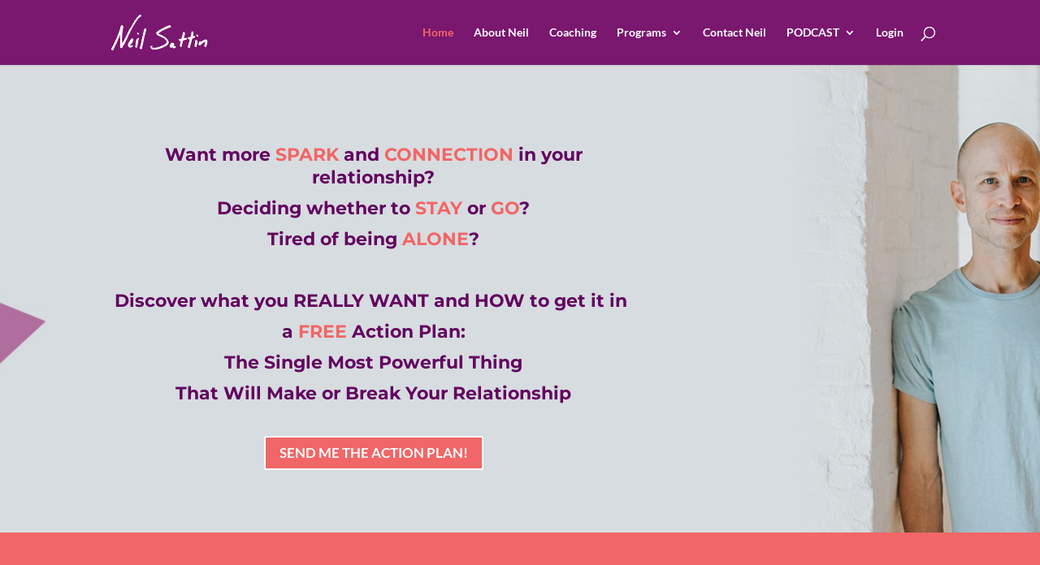

--- FILE ---
content_type: text/css
request_url: https://www.neilsattin.com/wp-content/uploads/wpforo/assets/colors.css?ver=2.4.8.b2099ecde2e3cfb342dd70226d3bc53e
body_size: 8651
content:
/**
* @file: CSS Matrix
* @version: 1.0.0
* @theme: Classic
*/

/* wpForo Dynamic CSS Document */

#wpforo #wpforo-wrap *::selection{color: #000000; background: #2C6FB7;}
#wpforo #wpforo-wrap *::-moz-selection{color: #000000; background: #2C6FB7;}

#wpforo #wpforo-wrap { color: #333333; background: #FEFEFE }
#wpforo #wpforo-wrap .wpforo-subforum i{ color:#999999; }
#wpforo #wpforo-wrap #footer { background:#e6e6e6;}
#wpforo #wpforo-wrap .wpf-p-error { border-bottom: #e6e6e6 1px solid; color: #333333; }
#wpforo #wpforo-wrap .wpf-res-menu { color: #141414; }
#wpforo #wpforo-wrap #wpforo-menu { border-bottom: #e6e6e6 3px solid; background:#F5F5F5;}
#wpforo #wpforo-wrap #wpforo-menu li {border-bottom: 3px solid transparent;}
#wpforo #wpforo-wrap #wpforo-menu li a { color: #141414; }

#wpforo #wpforo-wrap .wpforo-active,
#wpforo #wpforo-wrap #wpforo-menu li.wpforo-active,
#wpforo #wpforo-wrap #wpforo-menu li:hover,
#wpforo #wpforo-wrap #wpforo-menu li.current-menu-ancestor,
#wpforo #wpforo-wrap #wpforo-menu li.current-menu-parent,
#wpforo #wpforo-wrap #wpforo-menu li.current_page_item { border-bottom: #2C6FB7 3px solid; }

#wpforo #wpforo-wrap #wpforo-menu li > ul{background-color: #F5F5F5;}
#wpforo #wpforo-wrap #wpforo-menu li > ul li{border-bottom: 1px solid #F5F5F5;}
#wpforo #wpforo-wrap #wpforo-menu li > ul li:hover,
#wpforo #wpforo-wrap #wpforo-menu li > ul li.current-menu-item{border-bottom: 1px solid #2C6FB7;}

#wpforo-load { color: #2C6FB7; }
#wpforo-load i{ color: #2C6FB7!important; }

#wpforo #wpforo-wrap .wpf-search input[type="text"]{ color: #141414; background: transparent; }
#wpforo #wpforo-wrap .wpf-search input[type="text"]:focus{ background: #F5F5F5; }
#wpforo #wpforo-wrap .wpf-search i{ color: #2C6FB7; }

#wpforo #wpforo-wrap .wpf-bar-right .wpf-alerts{color: #999999; border-right: 1px dashed #cccccc; }
#wpforo #wpforo-wrap .wpf-bar-right .wpf-alerts i{color:#999999;}
#wpforo #wpforo-wrap .wpf-bar-right .wpf-alerts i:hover{color: #2C6FB7;}
#wpforo #wpforo-wrap .wpf-bar-right .wpf-alerts.wpf-new svg{color: #ff812d;}
#wpforo #wpforo-wrap .wpf-bar-right .wpf-alerts.wpf-new svg:hover{text-shadow: 0 0 20px #000000;}
#wpforo #wpforo-wrap .wpf-bar-right .wpf-alerts-count{color: #ff812d;}

#wpforo #wpf-widget-profile .wpf-widget-alerts, #wpf-widget-profile .wpf-widget-alerts{color: #999999; border-right: none; }
#wpforo #wpf-widget-profile .wpf-widget-alerts svg, #wpf-widget-profile .wpf-widget-alerts svg{color:#999999;}
/*#wpforo #wpf-widget-profile .wpf-widget-alerts svg:hover, #wpf-widget-profile .wpf-widget-alerts svg:hover{color: #cccccc;}*/
#wpforo #wpf-widget-profile .wpf-widget-alerts.wpf-new svg, #wpf-widget-profile .wpf-widget-alerts.wpf-new svg{color: #ff812d;}
#wpforo #wpf-widget-profile .wpf-widget-alerts.wpf-new svg:hover, #wpf-widget-profile .wpf-widget-alerts.wpf-new svg:hover{}
#wpforo #wpf-widget-profile .wpf-widget-alerts .wpf-alerts-count, #wpf-widget-profile .wpf-widget-alerts .wpf-alerts-count{color: #ff812d;}

#wpforo #wpforo-wrap .wpf-notifications{background: #EFEFEF; border-top: 2px solid #e6e6e6; border-bottom:5px solid #e6e6e6;}
#wpforo #wpforo-wrap .wpf-notifications .wpf-notification-head{color: #141414; border-bottom: 2px solid #ff812d;}
#wpforo #wpforo-wrap .wpf-notifications .wpf-notification-content{ color: #141414;}
#wpforo #wpforo-wrap .wpf-notifications .wpf-notification-content li{border-bottom: 1px solid #dfdfdf; color: #666666;}
#wpforo #wpforo-wrap .wpf-notifications .wpf-notification-content li.wpf-new_dislike{color: #f42d2c;}
#wpforo #wpforo-wrap .wpf-notifications .wpf-notification-content li .wpf-nleft svg{filter: drop-shadow(0 0 8px #cccccc);}
#wpforo #wpforo-wrap .wpf-notifications .wpf-notification-content .wpf-ndesc{color:#666666;}
#wpforo #wpforo-wrap .wpf-notifications .wpf-notification-content li:hover{background: #F5F5F5;}
/*#wpforo #wpforo-wrap .wpf-notifications .wpf-notification-content li:hover .wpf-nleft svg{color: #ff812d;}*/

#wpf-widget-profile .wpf-notifications{background: #EFEFEF; border-top: 2px solid #141414; border-bottom:5px solid #141414;}
#wpf-widget-profile .wpf-notifications .wpf-notification-head{color: #141414; border-bottom: 2px solid #ff812d;}
#wpf-widget-profile .wpf-notifications .wpf-notification-content{ color: #141414;}
#wpf-widget-profile .wpf-notifications .wpf-notification-content li{border-bottom: 1px solid #dfdfdf; color: #666666;}
#wpf-widget-profile .wpf-notifications .wpf-notification-content li.wpf-new_dislike{color: #f42d2c;}
#wpf-widget-profile .wpf-notifications .wpf-notification-content li .wpf-nleft svg{filter: drop-shadow(0 0 8px #cccccc);}
#wpf-widget-profile .wpf-notifications .wpf-notification-content .wpf-ndesc{color:#666666;}
#wpf-widget-profile .wpf-notifications .wpf-notification-content li:hover{background: #F5F5F5;}
/*#wpf-widget-profile .wpf-notifications .wpf-notification-content li:hover .wpf-nleft svg{color: #ff812d;}*/

#wpforo #wpforo-wrap .wpforo-profile .wpforo-profile-head-panel .wpf-edit-cover ul.wpf-edit-cover-options{ background-color: #cccccc; }

#wpforo #wpforo-wrap #wpforo-poweredby{ color: #141414; }
#wpforo #wpforo-wrap #wpforo-poweredby a{ color: #2C6FB7; }
#wpforo #wpforo-wrap #wpforo-title{ color:#333333;}
#wpforo #wpforo-wrap #wpforo-description{color:#141414;}
#wpforo #wpforo-wrap .wpf-action-link{border-top:1px solid #F5F5F5;}

#wpforo #wpforo-wrap a { color: #3372B7; }
#wpforo #wpforo-wrap a svg{ fill: #3372B7; }
#wpforo #wpforo-wrap a:visited { color: #3372B7; }
#wpforo #wpforo-wrap a:visited svg{ fill: #3372B7; }
#wpforo #wpforo-wrap a:hover{ color: #659FBE;}
#wpforo #wpforo-wrap a:hover svg{ fill: #659FBE;}
#wpforo #wpforo-wrap a:active { color: #659FBE; }
#wpforo #wpforo-wrap a:active svg{ fill: #659FBE; }
#wpforo #wpforo-wrap .wpf-link{ color: #3372B7; }

#wpforo #wpforo-wrap .wpflink { color: #3372B7; }
#wpforo #wpforo-wrap .wpflink:hover { color: #659FBE; }

#wpforo #wpforo-wrap pre { border:#e6e6e6 1px solid; background:#dff4ff; }

.wpfcl-a{ color:#659FBE!important; }
.wpfbg-a{ background-color:#659FBE!important; }
.wpfcl-b{ color:#2C6FB7!important; }
.wpfbg-b{ background-color:#2C6FB7!important; }
.wpfbr-b{ border:1px solid #2C6FB7!important; }
.wpfcl-0{ color:#999999!important; }
.wpfbg-0{ background-color:#999999!important; }
.wpfcl-1{ color:#141414!important; }
.wpfbg-1{ background-color:#141414!important; }
.wpfcl-2{ color:#777777!important; }
.wpfbg-2{ background-color:#777777!important; }
.wpfcl-3{ color:#FEFEFE!important; fill: #FEFEFE !important;}
.wpfbg-3{ background-color:#FEFEFE!important; }
.wpfcl-4{ color:#72ccfc!important; fill: #72ccfc !important;}
.wpfbg-4{ background-color:#72ccfc!important; }
.wpfcl-5{ color:#ff812d!important; fill: #ff812d !important;}
.wpfbg-5{ background-color:#ff812d!important; }
.wpfbr-5{ border:1px solid #ff812d!important; }
.wpfcl-6{ color:#0099CC!important; }
.wpfbg-6{ background-color:#0099CC!important; }
.wpfbr-6{ border:1px solid #0099CC!important; }
.wpfcl-7{ color:#e6e6e6!important; }
.wpfbg-7{ background-color:#e6e6e6!important; }
.wpfbr-7{ border:1px solid #e6e6e6!important; }
.wpfcl-8{ color:#4dca5c!important; }
.wpfbg-8{ background-color:#4dca5c!important; }
.wpfbr-l-8{ border-left:1px solid #4dca5c!important; }
.wpfcl-9{ color:#F5F5F5!important; }
.wpfbg-9{ background-color:#F5F5F5!important; }
.wpfbr-9{ border:1px solid #F5F5F5!important; }
.wpfcl-10{ color:#f46464!important; }
.wpfbg-10{ background-color:#f46464!important; }
.wpfbr-l-10{ border-left:1px solid #f46464!important; }

#wpforo #wpforo-wrap .author-rating {  border: 1px solid #e6e6e6; background: #F5F5F5; }
#wpforo #wpforo-wrap .wpf-author-nicename{ color:#777777;}
#wpforo #wpforo-wrap .wpforo-admin-note{ border: 1px solid #e6e6e6; background: #FEFEFE; }

#wpforo #wpforo-wrap .wpf-breadcrumb .wpf-root{ border-left:1px solid #666666; }
#wpforo #wpforo-wrap .wpf-breadcrumb a.wpf-end { background: transparent!important; }
#wpforo #wpforo-wrap .wpf-breadcrumb a.wpf-end:hover{ background: transparent!important; }
#wpforo #wpforo-wrap .wpf-breadcrumb a { color:#666666;}
#wpforo #wpforo-wrap .wpf-breadcrumb div:hover{ background:#F5F5F5; }
#wpforo #wpforo-wrap .wpf-breadcrumb div:hover:after { background:#F5F5F5; }
#wpforo #wpforo-wrap .wpf-breadcrumb div.active{ background:#F5F5F5; color:#4a8eb3; }
#wpforo #wpforo-wrap .wpf-breadcrumb div.active:after { background:#F5F5F5; }
#wpforo #wpforo-wrap .wpf-breadcrumb div:after { background: #FEFEFE; }
#wpforo #wpforo-wrap .wpf-breadcrumb div.active:after { background: #F5F5F5; }

#wpforo #wpforo-wrap .wpforo-post .wpforo-post-content img,
#wpforo #wpforo-wrap .wpforo-revision-body img{ border:#e6e6e6 1px solid; background:#FEFEFE; }
#wpforo #wpforo-wrap .wpforo-post blockquote,
#wpforo #wpforo-wrap .wpforo-revision-body blockquote{ border:#999999 1px dotted; background:#e6e6e6; }
#wpforo #wpforo-wrap .wpforo-post .wpforo-post-code,
#wpforo #wpforo-wrap .wpforo-revision-body .wpforo-post-code{ border:#e6e6e6 1px solid; background:#e6e6e6; }
#wpforo #wpforo-wrap .wpforo-post code,
#wpforo #wpforo-wrap .wpforo-revision-body code{ border:#e6e6e6 1px solid; background:#e6e6e6; }
#wpforo #wpforo-wrap .wpforo-post .wpforo-post-code-title,
#wpforo #wpforo-wrap .wpforo-post .wpforo-post-code-title{ border-bottom:#e6e6e6 1px solid;}
#wpforo #wpforo-wrap .wpforo-post .wpforo-post-attachments{ border:#FEFEFE 1px dotted; }
#wpforo #wpforo-wrap .wpforo-post .wpforo-post-attachments img{border:#e6e6e6 2px solid; background:#FEFEFE; }
#wpforo #wpforo-wrap .wpforo-post .wpforo-post-signature{ border-top:#cccccc 1px dashed; color:#777777;}
#wpforo #wpforo-wrap .wpforo-post .wpforo-membertoggle i{ color:#3372B7;}
#wpforo #wpforo-wrap .wpf-mod-message{color:#ff812d}
#wpforo #wpforo-wrap .wpforo-topic-badges{ background-color:#F5F5F5; }
#wpforo #wpforo-wrap .wpf-unread-forum .wpforo-forum-icon i,
#wpforo #wpforo-wrap .wpforo-subforum .wpf-unread-forum i{ color:#659FBE!important;}
#wpforo #wpforo-wrap .wpf-post-starter{color: #2C6FB7; border-bottom: 1px solid #2C6FB7;}
#wpforo #wpforo-wrap .wpf-head-bar{background-color: #F5F5F5; border-bottom: 1px solid #e6e6e6;}
#wpforo #wpforo-wrap.wpft-post .wpf-head-bar{background-color: transparent; border-bottom: none;}
#wpforo #wpforo-wrap .wpf-button-outlined{border: 1px solid #3372B7;}
#wpforo #wpforo-wrap.wpft-post .wpf-manage-link .wpf-action{background: #F5F5F5;}
#wpforo #wpforo-wrap .wpf-button-outlined:hover{box-shadow: 1px 1px 4px #ccc; background-color: #FEFEFE;}
#wpforo #wpforo-wrap .wpf-button-outlined.wpf-subscribe-forum{border: 1px solid #ff812d; background-color: #FEFEFE;margin-right: 5px;background-color: #FEFEFE;}
#wpforo #wpforo-wrap .wpf-button-outlined.wpf-subscribe-topic{border: 1px solid #ff812d; background-color: #FEFEFE;margin-right: 5px;}
#wpforo #wpforo-wrap .wpf-member-title.wpfut{background-color: #FEFEFE;}
#wpforo #wpforo-wrap .wpf-post-edit-wrap{border-top: 1px dashed #e6e6e6;}

#wpforo #wpforo-wrap .wpforo-post-head{}
#wpforo #wpforo-wrap .wpforo-post-head .wpf-post-head-top{background-color: #F5F5F5; border-left: 3px solid #2C6FB7;}
#wpforo #wpforo-wrap .wpforo-post-head .wpf-post-head-top .wpf-post-stat .wpf-post-stat-box .wpf-tstat svg{fill: #2C6FB7;}
#wpforo #wpforo-wrap .wpforo-post-head .wpf-post-head-top .wpf-post-stat .wpf-post-stat-box span{color: #666666;}
#wpforo #wpforo-wrap .wpforo-post-head .wpf-post-head-top .wpf-post-stat .wpf-post-stat-box.wpf-pb-more{border-left: 1px solid #cccccc;}
#wpforo #wpforo-wrap .wpforo-post-head .wpf-post-head-top .wpf-post-stat .wpf-post-stat-box.wpf-pb-more svg{fill: #777777;}
#wpforo #wpforo-wrap .wpforo-post-head .wpf-post-head-top .wpf-post-info .wpf-post-info-forum{color: #666666;}
#wpforo #wpforo-wrap .wpforo-post-head .wpf-topic-more-info h3{border-bottom: 1px dashed #2C6FB7;}
#wpforo #wpforo-wrap .wpforo-post-head .wpf-topic-more-info{background-color: #F5F5F5;}
#wpforo #wpforo-wrap .wpforo-post-head .wpf-topic-more-info .wpf-tmi-user-avatar .wpf-tmi-user-posts{background-color: #666666;color: #FEFEFE;}



#wpforo #wpforo-wrap .wpfl-1 .wpforo-category{background-color:#F5F5F5; border-bottom:#2C6FB7 3px solid; }
#wpforo #wpforo-wrap .wpfl-1 .cat-title{ color:#141414; }
#wpforo #wpforo-wrap .wpfl-1 .cat-stat-posts { color:#141414; }
#wpforo #wpforo-wrap .wpfl-1 .cat-stat-topics {color:#141414; }
#wpforo #wpforo-wrap .wpfl-1 .forum-wrap{ border-bottom:#F5F5F5 2px solid; }
#wpforo #wpforo-wrap .wpfl-1 .forum-wrap:last-child{ border-bottom:none; }
#wpforo #wpforo-wrap .wpfl-1 .wpforo-forum{}
#wpforo #wpforo-wrap .wpfl-1 .wpforo-forum-description{color:#777777; }
#wpforo #wpforo-wrap .wpfl-1 .wpforo-subforum{ border-top:#dadada 1px dotted; }
#wpforo #wpforo-wrap .wpfl-1 .wpforo-forum-footer{ color:#999999; }
#wpforo #wpforo-wrap .wpfl-1 .wpforo-last-topics{ background-color:#FEFEFE; }
#wpforo #wpforo-wrap .wpfl-1 .wpforo-last-topics-tab{ color:#141414; }
#wpforo #wpforo-wrap .wpfl-1 .wpforo-last-topics-list{ color:#141414; }
#wpforo #wpforo-wrap .wpfl-1 .wpforo-last-topics-list li{ background-color: #F5F5F5; border-bottom: 2px solid #FEFEFE;}

#wpforo #wpforo-wrap .wpfl-1 .wpforo-topic-head{ border-bottom:#2C6FB7 3px solid; color: #141414; }
#wpforo #wpforo-wrap .wpfl-1 .head-title{ color:#141414; }
#wpforo #wpforo-wrap .wpfl-1 .head-stat-posts { color:#141414; }
#wpforo #wpforo-wrap .wpfl-1 .head-stat-views { color:#141414; }
#wpforo #wpforo-wrap .wpfl-1 .topic-wrap{ border-bottom:#e6e6e6 1px solid; }
#wpforo #wpforo-wrap .wpfl-1 .wpforo-topic{}
#wpforo #wpforo-wrap .wpfl-1 .wpforo-topic-info{ color:#141414; }
#wpforo #wpforo-wrap .wpfl-1 .wpforo-topic-stat-posts{ color:#141414; }
#wpforo #wpforo-wrap .wpfl-1 .wpforo-topic-stat-views{ color:#141414; }
#wpforo #wpforo-wrap .wpfl-1 .wpforo-last-posts{ background-color:#FEFEFE; }
#wpforo #wpforo-wrap .wpfl-1 .wpforo-last-posts-tab{ color:#141414; }
#wpforo #wpforo-wrap .wpfl-1 .wpforo-last-posts-list{ color:#141414; border-left:#e6e6e6 2px solid; background-color:  #FAFAFA; }

#wpforo #wpforo-wrap .wpfl-1 .post-wrap{}
#wpforo #wpforo-wrap .wpfl-1 .wpforo-post{}
#wpforo #wpforo-wrap .wpfl-1 .wpforo-post .wpf-right .wpforo-post-content-top{ border-top:1px solid #e6e6e6; }
#wpforo #wpforo-wrap .wpfl-1 .wpforo-post .wpf-left {background:#F5F5F5; border-top:#2C6FB7 2px solid; }
#wpforo #wpforo-wrap .wpfl-1 .wpforo-post .wpf-left .avatar{background:#FEFEFE; }
#wpforo #wpforo-wrap .wpfl-1 .wpforo-post .wpf-left .author-rating{ border:1px solid #e6e6e6; background:#F5F5F5; }
#wpforo #wpforo-wrap .wpfl-1 .wpforo-post .bottom {}
#wpforo #wpforo-wrap .wpfl-1 .wpforo-post .bottom .reacted-users a{ color:#ff812d; }
#wpforo #wpforo-wrap .wpfl-1 .wpforo-post .wpf-action{background: #F5F5F5;}
#wpforo #wpforo-wrap .wpfl-1 .wpforo-post .wpforo-post-content-top .wpf-action{background: transparent;}

#wpforo #wpforo-wrap .wpfl-2 .wpforo-category{ background-color:#F5F5F5; border-bottom:#2C6FB7 3px solid; }
#wpforo #wpforo-wrap .wpfl-2 .cat-title{ color:#141414; }
#wpforo #wpforo-wrap .wpfl-2 .cat-lastpostinfo{ color:#141414; }
#wpforo #wpforo-wrap .wpfl-2 .forum-wrap{}
#wpforo #wpforo-wrap .wpfl-2 .wpforo-forum{}
#wpforo #wpforo-wrap .wpfl-2 .wpforo-forum-icon{ color:#141414; }
#wpforo #wpforo-wrap .wpfl-2 .wpforo-forum-info{ color:#141414; }
#wpforo #wpforo-wrap .wpfl-2 .wpforo-subforum{}
#wpforo #wpforo-wrap .wpfl-2 .wpforo-forum-stat{ color:#ff812d; }
#wpforo #wpforo-wrap .wpfl-2 .wpforo-forum .wpforo-forum-data{background: #FAFAFA;}
#wpforo #wpforo-wrap .wpfl-2 .wpforo-forum .wpforo-forum-data .wpforo-last-post-info{border-top:#e6e6e6 1px dashed;}

#wpforo #wpforo-wrap .wpfl-2 .wpforo-last-post{ color:#141414; }
#wpforo #wpforo-wrap .wpfl-2 .wpforo-last-post-avatar{ color:#141414 }
#wpforo #wpforo-wrap .wpfl-2 .wpforo-last-post-avatar img{ background:#FEFEFE; border:1px solid #cccccc; }

#wpforo #wpforo-wrap .wpfl-2 .wpforo-topic-head{ border-bottom:#2C6FB7 3px solid; color: #141414; }
#wpforo #wpforo-wrap .wpfl-2 .head-title{ color:#141414;}
#wpforo #wpforo-wrap .wpfl-2 .head-stat-posts { color:#141414; }
#wpforo #wpforo-wrap .wpfl-2 .head-stat-views { color:#141414; }
#wpforo #wpforo-wrap .wpfl-2 .head-stat-lastpost { color:#141414; }
#wpforo #wpforo-wrap .wpfl-2 .topic-wrap{ border-bottom:#e6e6e6 1px solid; }
#wpforo #wpforo-wrap .wpfl-2 .wpforo-topic{}
#wpforo #wpforo-wrap .wpfl-2 .wpforo-topic-avatar{color:#141414; }
#wpforo #wpforo-wrap .wpfl-2 .wpforo-topic-avatar img{ background:#FEFEFE; border:1px solid #cccccc; }
#wpforo #wpforo-wrap .wpfl-2 .wpforo-topic-info{ color:#141414; }
#wpforo #wpforo-wrap .wpfl-2 .wpforo-topic-stat-posts{ color:#141414;}
#wpforo #wpforo-wrap .wpfl-2 .wpforo-topic-stat-views{ color:#141414;}
#wpforo #wpforo-wrap .wpfl-2 .wpforo-topic-stat-lastpost{ color:#141414;}

#wpforo #wpforo-wrap .wpfl-2 .post-wrap{ border-top:#e6e6e6 1px solid;  }
#wpforo #wpforo-wrap .wpfl-2 .wpforo-post{ background-color:#FEFEFE; }
#wpforo #wpforo-wrap .wpfl-2 .wpforo-post .wpf-right{ background:#F5F5F5; }
#wpforo #wpforo-wrap .wpfl-2 .wpforo-post .wpf-right .wpforo-post-content-bottom{ border-top:#FEFEFE 1px solid; background:#FEFEFE; }
#wpforo #wpforo-wrap .wpfl-2 .wpforo-post .wpf-right .wpf-post-button-actions span.wpf-action{background-color:#e6e6e6;}
#wpforo #wpforo-wrap .wpfl-2 .wpforo-post .wpf-left .avatar{ background:#FEFEFE; border:#e6e6e6 2px solid; }
#wpforo #wpforo-wrap .wpfl-2 .wpforo-post .wpf-right .wpforo-post-content-bottom .cbleft a{color:#ff812d;}

#wpforo #wpforo-wrap .wpfl-3 .wpforo-category{ background-color:#F5F5F5; border-bottom:#2C6FB7 3px solid; }
#wpforo #wpforo-wrap .wpfl-3 .cat-title{ color:#141414; }
#wpforo #wpforo-wrap .wpfl-3 .cat-stat-posts { color:#141414; }
#wpforo #wpforo-wrap .wpfl-3 .cat-stat-answers { color:#141414; }
#wpforo #wpforo-wrap .wpfl-3 .cat-stat-questions { color:#141414; }
#wpforo #wpforo-wrap .wpfl-3 .wpforo-forum{background-color:#FAFAFA;}
#wpforo #wpforo-wrap .wpfl-3 .wpforo-forum-icon{ color:#141414; }
#wpforo #wpforo-wrap .wpfl-3 .wpforo-forum-info{ color:#141414; }
#wpforo #wpforo-wrap .wpfl-3 .wpforo-forum-footer{ color:#999999; }
#wpforo #wpforo-wrap .wpfl-3 .wpforo-forum-stat-posts{color:#141414;}
#wpforo #wpforo-wrap .wpfl-3 .wpforo-forum-stat-answers{ color:#141414; }
#wpforo #wpforo-wrap .wpfl-3 .wpforo-forum-stat-questions{color:#141414;}
#wpforo #wpforo-wrap .wpfl-3 .wpforo-last-topics{ background-color:#FEFEFE; }
#wpforo #wpforo-wrap .wpfl-3 .wpforo-last-topics-tab{ color:#141414; }
#wpforo #wpforo-wrap .wpfl-3 .wpforo-last-topics-list{ color:#141414;}
#wpforo #wpforo-wrap .wpfl-3 .wpforo-last-topic .wpf-tbox{ background:#F5F5F5; }
#wpforo #wpforo-wrap .wpfl-3 .wpforo-last-topic .wpf-tbox .wpforo-label svg{fill: #999999;}
#wpforo #wpforo-wrap .wpfl-3 .wpforo-last-topic-replies i{color: #999999;}
#wpforo #wpforo-wrap .wpfl-3 .wpforo-last-topic-bottom .wpforo-tags i{color: #999999;}
#wpforo #wpforo-wrap .wpfl-3 .wpforo-last-topic-status{border-left: 1px solid #e6e6e6;}
#wpforo #wpforo-wrap .wpfl-3 .wpforo-forum-stat .wpft-cell-left{border-bottom: 1px dashed #cccccc;}
#wpforo #wpforo-wrap .wpfl-3 .wpforo-forum-stat .wpft-cell-right{}
#wpforo #wpforo-wrap .wpfl-3 .wpforo-topic-head{border-bottom:#2C6FB7 3px solid; color: #141414;}
#wpforo #wpforo-wrap .wpfl-3 .wpforo-topic{ color:#141414;}
#wpforo #wpforo-wrap .wpfl-3 .wpforo-topic .wpf-tbox{ background: #FAFAFA; }
#wpforo #wpforo-wrap .wpfl-3 .wpforo-topic .wpf-tbox .wpforo-label svg{fill: #999999;}
#wpforo #wpforo-wrap .wpfl-3 .wpforo-topic-replies i{color: #999999;}
#wpforo #wpforo-wrap .wpfl-3 .wpforo-topic-bottom .wpforo-tags i{color: #999999;}
#wpforo #wpforo-wrap .wpfl-3 .wpforo-topic-status{border-left: 1px solid #e6e6e6;}
#wpforo #wpforo-wrap .wpfl-3 .head-title{ color:#141414; }
#wpforo #wpforo-wrap .wpfl-3 .head-stat-posts { color:#141414; }
#wpforo #wpforo-wrap .wpfl-3 .head-stat-lastpost { color:#141414; }
#wpforo #wpforo-wrap .wpfl-3 .post-wrap{}
#wpforo #wpforo-wrap .wpfl-3 .wpforo-post{ background-color:#FEFEFE; }
#wpforo #wpforo-wrap .wpfl-3 .wpforo-tags{ background-color:#F5F5F5; }
#wpforo #wpforo-wrap .wpfl-3 .wpforo-post .wpf-left { border-right:2px solid #F5F5F5; }
#wpforo #wpforo-wrap .wpfl-3 .wpforo-post .wpf-left .wpf-toggle-answer{ color:#00a636; }
#wpforo #wpforo-wrap .wpfl-3 .wpforo-post .wpf-left .wpf-toggle-not-answer{ color:#999999!important; }
#wpforo #wpforo-wrap .wpfl-3 .wpforo-post .wpf-right{ background:#FEFEFE; }
#wpforo #wpforo-wrap .wpfl-3 .wpforo-post .wpf-right .wpforo-post-content{background:  #FAFAFA;}
#wpforo #wpforo-wrap .wpfl-3 .wpforo-post .wpf-right .wpforo-post-content-top{ border-bottom:2px solid #F5F5F5; }
#wpforo #wpforo-wrap .wpfl-3 .wpforo-post .wpf-right .wpforo-post-tool-bar{ border-top:1px dotted #e6e6e6; }
#wpforo #wpforo-wrap .wpfl-3 .wpforo-post .wpf-right .wpforo-post-signature-content{ border-top:#659FBE 1px dotted; }
#wpforo #wpforo-wrap .wpfl-3 .wpforo-post .wpf-right .wpforo-post-author-data-content{ border:#FEFEFE 1px solid; background:#dff4ff;}
#wpforo #wpforo-wrap .wpfl-3 .wpforo-post .wpf-right .wpforo-post-author .wpforo-post-author-details .wpforo-post-author-data{border-left: 1px dashed #cccccc; }
#wpforo #wpforo-wrap .wpfl-3 .wpforo-post .wpf-right .wpforo-post-author .wpforo-post-author-details .wpforo-post-author-stat{border-left: 1px dashed #cccccc; }
#wpforo #wpforo-wrap .wpfl-3 .wpf-answer-sep{color: #666666; border-bottom: 2px solid #2C6FB7;}
#wpforo #wpforo-wrap .wpfl-3 .wpf-answer-sep svg{fill: #2C6FB7; }
#wpforo #wpforo-wrap .wpfl-3 .wpforo-comment{ background-color:#FEFEFE; }
#wpforo #wpforo-wrap .wpfl-3 .wpforo-comment .wpf-right{  background:#F5F5F5; }
#wpforo #wpforo-wrap .wpfl-3 .wpforo-comment .wpforo-comment-action-links .wpf-action{color: #cccccc;}
#wpforo #wpforo-wrap .wpfl-3 .wpforo-comment .wpforo-comment-action-links .wpf-action:hover{color: #659FBE;}


#wpforo #wpforo-wrap .wpfl-4 .wpforo-category{ background-color:#F5F5F5; border-bottom: 3px solid #2C6FB7; }
#wpforo #wpforo-wrap .wpfl-4.wpf-category-page .wpforo-category{ background-color:transparent;}
#wpforo #wpforo-wrap .wpfl-4.wpf-subforums .wpforo-category{ background-color:transparent; border-bottom: 3px solid #2C6FB7;}
#wpforo #wpforo-wrap .wpfl-4 .wpforo-post .wpf-right .wpforo-post-content-top{ border-bottom:1px solid #e6e6e6; }
#wpforo #wpforo-wrap .wpfl-4 .wpforo-post .wpf-left .avatar{ background:#FEFEFE; border:#e6e6e6 1px solid; }
#wpforo #wpforo-wrap .wpfl-4 .wpforo-post .wpf-left .author-rating{ border:1px solid #e6e6e6; background:#F5F5F5; }
#wpforo #wpforo-wrap .wpfl-4 .wpforo-post .bottom { border-top:#e6e6e6 1px solid; }
#wpforo #wpforo-wrap .wpfl-4 .wpforo-post .bottom .reacted-users a{ color:#ff812d; }
#wpforo #wpforo-wrap .wpfl-4 .wpf-load-threads .wpf-newest,
#wpforo #wpforo-wrap .wpfl-4 .wpf-load-threads .wpf-hottest,
#wpforo #wpforo-wrap .wpfl-4 .wpf-load-threads .wpf-solved,
#wpforo #wpforo-wrap .wpfl-4 .wpf-load-threads .wpf-unsolved{color:#777777;}
#wpforo #wpforo-wrap .wpfl-4 .wpf-load-threads .wpf-newest:hover{color:#0099CC;}
#wpforo #wpforo-wrap .wpfl-4 .wpf-load-threads .wpf-hottest:hover{color:#ff812d;}
#wpforo #wpforo-wrap .wpfl-4 .wpf-load-threads .wpf-solved:hover{color:#00a636;}
#wpforo #wpforo-wrap .wpfl-4 .wpf-load-threads .wpf-unsolved:hover{color:#777777;}
#wpforo #wpforo-wrap .wpfl-4 .wpf-load-threads .wpf-newest:hover,#wpforo #wpforo-wrap .wpfl-4 .wpf-load-threads .wpf-newest.wpf-active{border-color:#0099CC;color:#0099CC;}
#wpforo #wpforo-wrap .wpfl-4 .wpf-load-threads .wpf-hottest:hover,#wpforo #wpforo-wrap .wpfl-4 .wpf-load-threads .wpf-hottest.wpf-active{border-color:#ff812d;color:#ff812d;}
#wpforo #wpforo-wrap .wpfl-4 .wpf-load-threads .wpf-solved:hover,#wpforo #wpforo-wrap .wpfl-4 .wpf-load-threads .wpf-solved.wpf-active{border-color:#00a636;color:#00a636;}
#wpforo #wpforo-wrap .wpfl-4 .wpf-load-threads .wpf-unsolved:hover,#wpforo #wpforo-wrap .wpfl-4 .wpf-load-threads .wpf-unsolved.wpf-active{border-color:#777777;color:#777777;}
#wpforo #wpforo-wrap .wpfl-4 .wpf-cat-forum-list .wpf-forum-item{border-bottom: 1px dashed #dadada;}
#wpforo #wpforo-wrap .wpfl-4 .wpf-cat-forum-list .wpf-forum-item:nth-child(even){ border-left: 3px solid #FEFEFE;}
#wpforo #wpforo-wrap .wpfl-4 .wpf-cat-forum-list .wpf-forum-item a{color: #141414;}
#wpforo #wpforo-wrap .wpfl-4 .wpf-cat-forum-list .wpf-forum-item a:hover{color: #659FBE;}
#wpforo #wpforo-wrap .wpfl-4 .wpf-threads-head{ border-bottom: 1px solid #e6e6e6;}
#wpforo #wpforo-wrap .wpfl-4 .wpf-threads-label{border-bottom:1px dashed #999999; color: #666666;}
#wpforo #wpforo-wrap .wpfl-4 .wpf-threads-head .wpf-head-box{ color: #666666;}
#wpforo #wpforo-wrap .wpfl-4 .wpf-thread-body {color:#141414;}
#wpforo #wpforo-wrap .wpfl-4 .wpf-threads .wpforo-tags .wpf-tags-text i{color: #999999;}
#wpforo #wpforo-wrap .wpfl-4 .wpf-threads .wpforo-tags tag a{color: #777777;}
#wpforo #wpforo-wrap .wpfl-4 .wpf-threads .wpforo-tags tag a:hover{color: #659FBE;}
#wpforo #wpforo-wrap .wpfl-4 .wpf-thread-users a img{background-color: #FEFEFE;}
#wpforo #wpforo-wrap .wpfl-4 .wpf-threads .wpf-thread-users-avatars img.avatar,
#wpforo #wpforo-wrap .wpfl-4 .wpf-threads .wpf-thread-users-avatars img{box-shadow: 0 0 2px #999999;}
#wpforo #wpforo-wrap .wpft-topic .wpfl-4 .wpf-threads-head{ background: #2C6FB7; color: #FEFEFE; border-bottom: 2px solid #cccccc; }
#wpforo #wpforo-wrap .wpft-topic .wpfl-4 .wpf-threads-head .wpf-head-box{color: #FEFEFE;}
#wpforo #wpforo-wrap .wpft-topic .wpfl-4 .wpf-thread{background-color: #F5F5F5;}
#wpforo #wpforo-wrap .wpfl-4 .wpf-thread-status .wpf-circle.wpfsq:first-child{box-shadow: 0px 0px 18px #e6e6e6 inset; border: 1px solid #eee;}
#wpforo #wpforo-wrap .wpfl-4 .wpf-thread-box.wpf-thread-last-reply .wpf-thread-last-avatar i{color: #999999;}
#wpforo #wpforo-wrap .wpfl-4 .wpforo-topic-meta .wpforo-tags .wpf-tags-title i{color: #777777;}
#wpforo #wpforo-wrap .wpfl-4 .wpf-parent-post .wpf-left .wpf-author-posts{color: #777777;}
#wpforo #wpforo-wrap .wpfl-4 .wpf-parent-post .wpf-right .wpf-content-head-top{}
#wpforo #wpforo-wrap .wpfl-4 .wpf-parent-post .wpf-right .wpf-content-head-top .wpf-post-date{color:#999999;}
#wpforo #wpforo-wrap .wpfl-4 .wpf-parent-post .wpf-right .wpf-content-head-bottom .wpf-author{color:#999999;}
#wpforo #wpforo-wrap .wpfl-4 .wpf-parent-post .wpf-right .wpf-content{}
#wpforo #wpforo-wrap .wpfl-4 .wpf-content-foot{ background:  #FAFAFA; }
#wpforo #wpforo-wrap .wpfl-4 .wpf-content-foot .wpf-reaction-wrap .wpf-like-count{color: #777777;}
#wpforo #wpforo-wrap .wpfl-4 .wpf-content-foot .wpf-reply .wpf-action{}
#wpforo #wpforo-wrap .wpfl-4 .wpf-content-foot .wpf-reply:hover .wpf-action{color: #659FBE;}
#wpforo #wpforo-wrap .wpfl-4 .wpf-content-foot .wpf-buttons:hover .wpf-action{color: #999999;}
#wpforo #wpforo-wrap .wpfl-4 .wpf-content-foot .wpf-buttons .wpf-action{ color: #cccccc; }
#wpforo #wpforo-wrap .wpfl-4 .wpf-content-foot .wpf-buttons .wpf-action:hover{ color: #3372B7;}
#wpforo #wpforo-wrap .wpfl-4 .wpf-content-foot .wpf-buttons .wpf-action.wpforo-public i,
#wpforo #wpforo-wrap .wpfl-4 .wpf-content-foot .wpf-buttons .wpf-action.wpforo-public i{color: #659FBE;}
#wpforo #wpforo-wrap .wpfl-4 .wpf-content-foot .wpf-buttons .wpf-action.wpforo-open i,
#wpforo #wpforo-wrap .wpfl-4 .wpf-content-foot .wpf-buttons .wpf-action.wpforo-open i{color: #659FBE;}
#wpforo #wpforo-wrap .wpfl-4 .wpf-content-foot .wpf-buttons .wpf-action.wpforo-approve i,
#wpforo #wpforo-wrap .wpfl-4 .wpf-content-foot .wpf-buttons .wpf-action.wpforo-approve i{color: #659FBE;}
#wpforo #wpforo-wrap .wpfl-4 .wpf-content-foot .wpf-buttons .wpf-action.wpforo-unsolved i,
#wpforo #wpforo-wrap .wpfl-4 .wpf-content-foot .wpf-buttons .wpf-action.wpforo-unsticky i{color: #659FBE;}
#wpforo #wpforo-wrap .wpfl-4 .wpf-content-foot .wpf-buttons .wpf-action.wpforo-unsolved i:hover,
#wpforo #wpforo-wrap .wpfl-4 .wpf-content-foot .wpf-buttons .wpf-action.wpforo-unsticky i:hover{ color: #3372B7;}
#wpforo #wpforo-wrap .wpfl-4 .wpf-post-replies-bar{color: #777777;}
#wpforo #wpforo-wrap .wpfl-4 .wpf-post-replies-bar .wpf-post-replies-info{color: #2C6FB7;}
#wpforo #wpforo-wrap .wpfl-4 .wpf-post-replies-bar .wpf-prsep{border-bottom: 1px dashed #999999;}
#wpforo #wpforo-wrap .wpfl-4 .wpf-post-replies-bar .wpforo-ttgg i{color: #999999;}
#wpforo #wpforo-wrap .wpfl-4 .wpf-child-post .wpf-reply-head .wpf-author-avatar .avatar{background: #FEFEFE; border: 1px solid #dadada;}
#wpforo #wpforo-wrap .wpfl-4 .wpf-child-post .wpf-reply-head .wpf-author .wpforo-memberinfo{color: #777777;}
#wpforo #wpforo-wrap .wpfl-4 .wpf-child-post .wpf-reply-head .wpf-post-date{color:#999999;}
#wpforo #wpforo-wrap .wpfl-4 .wpf-child-post .wpf-reply-content{background-color:  #FAFAFA;}
#wpforo #wpforo-wrap .wpfl-4 .wpf-child-post .wpf-reply-content .wpf-reply-tree{border-bottom: 1px dashed #cccccc;}
#wpforo #wpforo-wrap .wpfl-4 .wpf-child-post .wpf-reply-content .wpf-reply-tree i{color: #999999;}
#wpforo #wpforo-wrap .wpfl-4 .wpf-child-post .wpf-reply-content .wpf-reply-tree .wpf-tree-item em{color: #777777;}
#wpforo #wpforo-wrap .wpfl-4 .wpf-child-post .wpf-reply-content .wpf-reply-tree .wpf-tree-item.wpf-starter .avatar{background: #FEFEFE; border: 1px solid #2C6FB7;}
#wpforo #wpforo-wrap .wpfl-4 .wpf-child-post .wpf-content-foot{border-top: #F5F5F5 1px solid;}
#wpforo #wpforo-wrap .wpfl-4 .wpforo-post .wpforo-post-footer {background:  #FAFAFA;}
#wpforo #wpforo-wrap .wpfl-4 .wpforo-post .wpforo-post-footer .reacted-users:not(:empty){ border-top: 3px solid #FEFEFE;}
#wpforo #wpforo-wrap .wpfl-4 .wpforo-post .wpforo-post-footer .reacted-users a{ color:#ff812d; }
#wpforo #wpforo-wrap .wpfl-4 .wpf-replies-sep{border-bottom: 1px solid #cccccc; color: #999999;}

#wpforo #wpforo-wrap .wpf-popover i.fa-thumbs-up{color: #3372B7;}
#wpforo #wpforo-wrap .wpf-popover i.fa-thumbs-down{color: #f42d2c;}
#wpforo #wpforo-wrap .wpf-popover .wpf-react.wpf-unreacted > i{ color: #999999; }

#wpforo #wpforo-wrap .wpforo-profile .wpforo-profile-head{box-shadow: 0 0 2px #cccccc;}
#wpforo #wpforo-wrap .wpforo-profile .wpforo-profile-head .wpforo-profile-back{background: #2C6FB7; color: #FEFEFE;}
#wpforo #wpforo-wrap .wpforo-profile .wpforo-user-tools span{color: #3372B7;}
#wpforo #wpforo-wrap .wpforo-profile .wpforo-user-tools span.wpf-ab-ban[data-currentstate="0"]{color: #999;}
#wpforo #wpforo-wrap .wpforo-profile .wpforo-user-tools span.wpf-ab-ban[data-currentstate="1"]{color: #e76a11;}
#wpforo #wpforo-wrap .wpforo-profile .wpforo-user-tools span.wpf-ab-delete{color: #c22517;}
#wpforo #wpforo-wrap .wpforo-profile .wpforo-profile-menu{ border-bottom: 2px solid #e6e6e6;}
#wpforo #wpforo-wrap .wpforo-profile .wpforo-profile-menu .wpf-profile-menu:hover{ background: #F5F5F5; color:#141414;}
#wpforo #wpforo-wrap .wpforo-profile .wpforo-profile-menu .wpf-profile-menu{ border-right:#FEFEFE 1px solid; }
#wpforo #wpforo-wrap .wpforo-profile .wpforo-profile-menu .wpf-profile-menu.wpforo-active{color: #2C6FB7;}
#wpforo #wpforo-wrap .wpforo-profile .wpforo-profile-home .wpf-field.wpf-field-name-html_soc_net{border-bottom: 2px solid #F5F5F5;}
#wpforo #wpforo-wrap .wpf-profile-section{color: #666666;}
#wpforo #wpforo-wrap .wpf-profile-section .wpf-statbox .wpf-statbox-icon{background-color: #dff4ff; fill: #659FBE; color: #659FBE;}

#wpforo #wpforo-wrap .wpf-board-panel{background: #F5F5F5;}
#wpforo #wpforo-wrap .wpf-board-panel-right span{border-left: 1px solid #FEFEFE;}
#wpforo #wpforo-wrap .wpf-board-panel-right span.wpf-active{background: #FEFEFE; background: #FEFEFE;}

#wpforo #wpforo-wrap .wpforo-profile .wpf-field .wpf-field-cl{ clear:both;}
#wpforo #wpforo-wrap .wpforo-profile .wpf-field input {max-width: 100%;}
#wpforo #wpforo-wrap .wpforo-profile .wpf-field input[type="text"],
#wpforo #wpforo-wrap .wpforo-profile .wpf-field input[type="password"],
#wpforo #wpforo-wrap .wpforo-profile .wpf-field input[type="email"],
#wpforo #wpforo-wrap .wpforo-profile .wpf-field input[type="date"],
#wpforo #wpforo-wrap .wpforo-profile .wpf-field input[type="number"],
#wpforo #wpforo-wrap .wpforo-profile .wpf-field input[type="url"],
#wpforo #wpforo-wrap .wpforo-profile .wpf-field input[type="tel"],
#wpforo #wpforo-wrap .wpforo-profile .wpf-field textarea,
#wpforo #wpforo-wrap .wpforo-profile .wpf-field select{box-shadow:none; background-color: #F5F5F5; border: 1px solid #e6e6e6;}


#wpforo #wpforo-wrap .wpf-activity-panel{box-shadow: 0px 0px 3px #cccccc;}
#wpforo #wpforo-wrap .wpf-activity-panel .wpf-activity-panel-right span{border-right: 1px solid #F5F5F5;}
#wpforo #wpforo-wrap .wpf-activity-panel .wpf-activity-panel-right span.wpf-active{background: #F5F5F5;}
#wpforo #wpforo-wrap .wpf-activity-icon i{background: #FEFEFE; box-shadow: 0px 0px 5px #bbb;}
#wpforo #wpforo-wrap .wpf-activity-icon svg{fill: #999999;}
#wpforo #wpforo-wrap .wpf-activity-data{border-left: 2px solid #F5F5F5;}
#wpforo #wpforo-wrap .wpf-activity-data .wpf-activity-bottom .wpf-activity-forum{border-left: 1px dashed #cccccc;}
#wpforo #wpforo-wrap .wpfa-reply .wpf-activity-icon svg{fill: #999999;}

#wpforo #wpforo-wrap .wpforo-subscriptions .sbn-icon{ border-right:2px solid #FEFEFE; }
#wpforo #wpforo-wrap .wpforo-subscriptions .wpf-sbs-bulk-options{background: #FEFEFE; border: 1px solid #dadada; border-left: 1px solid #dadada; }
#wpforo #wpforo-wrap .wpforo-subscriptions .wpf-sbs-bulk-options ul li{border-bottom: 1px dotted #cccccc;}
#wpforo #wpforo-wrap .wpforo-subscriptions .wpf-sbs-bulk-options .wpf-sbs-cat{background: #F5F5F5;}
#wpforo #wpforo-wrap .wpforo-subscriptions .wpf-sbs-bulk div{border-bottom: 1px dotted #999999;}
#wpforo #wpforo-wrap .wpforo-subscriptions .wpf-sbs-bulk-options .wpf-sbs-checkbox{color: #141414;}
#wpforo #wpforo-wrap .wpf-sbs-panel{box-shadow: 0px 0px 3px #cccccc;}
#wpforo #wpforo-wrap .wpf-sbs-panel .wpf-sbs-panel-right span{border-right: 1px solid #F5F5F5;}
#wpforo #wpforo-wrap .wpf-sbs-panel .wpf-sbs-panel-right span.wpf-active{background: #F5F5F5;}
#wpforo #wpforo-wrap .wpforo-subscriptions .wpforo-sb{border-bottom: 1px dashed #cccccc;}
#wpforo #wpforo-wrap .wpforo-subscriptions .wpforo-sb .sbn-action i{color: #e85757;}

#wpforo #wpforo-wrap .wpforo-followers .wpf-tab-subtitle{border-bottom: 1px dashed #cccccc;}
#wpforo #wpforo-wrap .wpforo-followers .wpforo-follower{background: #F5F5F5;}
#wpforo #wpforo-wrap .wpforo-following .wpf-tab-subtitle{border-bottom: 1px dashed #cccccc;}
#wpforo #wpforo-wrap .wpforo-following .wpforo-follower{background: #F5F5F5;}
#wpforo #wpforo-wrap .wpforo-following .wpforo-follower .sbn-action a{color: #e85757;}

#wpforo #wpforo-wrap input[type="text"], #wpforo #wpforo-wrap input[type="password"],
#wpforo #wpforo-wrap input[type="email"], #wpforo #wpforo-wrap textarea,
#wpforo #wpforo-wrap select { border: 1px solid #dadada; color: #777777; box-shadow: inset 0 1px 4px #e6e6e6; -moz-box-shadow: inset 0 1px 4px #e6e6e6; -webkit-box-shadow: inset 0 1px 4px #e6e6e6; }
#wpforo #wpforo-wrap input[type="submit"],
#wpforo #wpforo-wrap input[type="reset"],
#wpforo #wpforo-wrap input[type="button"],
#wpforo-dialog input[type="submit"],
#wpforo-dialog input[type="reset"],
#wpforo-dialog input[type="button"]{ background:#2C6FB7; color:#FEFEFE; border: 1px solid #0099CC; }
#wpforo #wpforo-wrap input[type="submit"]:hover,#wpforo #wpforo-wrap input[type="reset"]:hover{ background:#0099CC; }
#wpforo #wpforo-wrap input[type="button"]:hover{ background:#0099CC; }
#wpforo #wpforo-wrap .wpf-button, .wpf-button{ background:#2C6FB7; color:#FEFEFE!important; border: 1px solid #0099CC; }
#wpforo #wpforo-wrap .wpf-button:hover, .wpf-button:hover{ background:#0099CC; }
#wpforo #wpforo-wrap .wpforo-category .wpf-button{ background:#FEFEFE; color:#2C6FB7!important; border: 1px solid #0099CC; box-shadow: 0 0 3px #fff; }
#wpforo #wpforo-wrap .wpforo-category .wpf-button:hover{ background:#2C6FB7; color:#FEFEFE!important; border: 1px solid #0099CC; box-shadow: 0 0 10px #fff; }

#wpforo #wpforo-wrap .wpf-button-secondary, .wpf-button-secondary{background: #FEFEFE !important; color: #333333 !important; border: 1px solid #CCCCCC !important;}
#wpforo #wpforo-wrap .wpf-button-secondary:hover, .wpf-button-secondary:hover{background: #FFFFFF !important;}

#wpforo #wpforo-wrap .wpf-topic-create{ background-color:  #F5F5F5 ;}
#wpforo #wpforo-wrap .wpf-topic-create .wp-editor-tools{ border-bottom:1px #dadada solid; }
#wpforo #wpforo-wrap .wpf-topic-create .wp-editor-tabs a.switch-tmce{ border: 1px #dadada solid; }
#wpforo #wpforo-wrap .wpf-topic-create .wp-editor-tabs a.switch-html{ border: 1px #dadada solid; }
#wpforo #wpforo-wrap .wpf-topic-create .quicktags-toolbar input[type="button"] { background:#2C6FB7; color:#FEFEFE; }
#wpforo #wpforo-wrap .wpf-topic-create .quicktags-toolbar input[type="button"]:hover{ background:#0099CC!important; }

#wpforo #wpforo-wrap .wpf-post-create { background-color:  #F5F5F5 ;}
#wpforo #wpforo-wrap .wpf-post-create .wp-editor-tools{ border-bottom:1px #dadada solid; }
#wpforo #wpforo-wrap .wpf-post-create .wp-editor-tabs a.switch-tmce{ border: 1px #dadada solid; }
#wpforo #wpforo-wrap .wpf-post-create .wp-editor-tabs a.switch-html{ border: 1px #dadada solid; }
#wpforo #wpforo-wrap .wpf-post-create .quicktags-toolbar input[type="button"] { background:#2C6FB7; color:#FEFEFE; }
#wpforo #wpforo-wrap .wpf-post-create .quicktags-toolbar input[type="button"]:hover{ background:#0099CC!important; }

#wpforo #wpforo-wrap .wpforo-tags .wpf-tags-title{border-right: 1px solid #FEFEFE;}
#wpforo #wpforo-wrap .wpf-tags a{background:#4a8eb3; color:#FEFEFE;}
#wpforo #wpforo-wrap .wpf-tags a:before{ border-color:transparent #4a8eb3 transparent transparent;}
#wpforo #wpforo-wrap .wpf-tags a:after{ background:#FEFEFE; -moz-box-shadow:-1px -1px 2px #3372B7; -webkit-box-shadow:-1px -1px 2px #3372B7; box-shadow:-1px -1px 2px #3372B7;}
#wpforo #wpforo-wrap .wpf-topic-tags #wpf_tags{color: #4a8eb3;}
#wpforo #wpforo-wrap.wpf-dark .wpf-topic-tags #wpf_tags{color: #141414;}
#wpforo #wpforo-wrap .wpf-tags a:active,
#wpforo #wpforo-wrap .wpf-tags a:visited{color: #FEFEFE;}
#wpforo #wpforo-wrap .wpf-tags a:hover{background:#666666; color: #FEFEFE;}
#wpforo #wpforo-wrap .wpf-tags a:hover:before{border-color:transparent #666666 transparent transparent;}

#wpforo #wpforo-wrap .wpforo-topic-footer{color: #777777;}
#wpforo #wpforo-wrap .wpf-topic-rel .wpf-rel-wrap{border-top: 1px solid #e6e6e6; border-bottom: 1px solid #e6e6e6;}
#wpforo #wpforo-wrap .wpf-topic-rel .wpf-no-rel{border-top: 1px solid #e6e6e6;}
#wpforo #wpforo-wrap .wpf-topic-visitors{border-top: 1px solid #e6e6e6;}
#wpforo #wpforo-wrap .wpf-topic-navi .wpf-navi-wrap{border-top: #e6e6e6 3px solid;}
#wpforo #wpforo-wrap .wpf-tags-text i,
#wpforo #wpforo-wrap .wpf-topic-rel .wpf-rel-title i{color:#777777;}

#wpforo #wpforo-wrap .wpforo-members-wrap td.wpf-members-search { border-bottom:1px solid #e6e6e6; }
#wpforo #wpforo-wrap .wpforo-members .wpforo-member {background: #FAFAFA;}
#wpforo #wpforo-wrap .wpforo-members .wpforo-member .wpforo-member-social a{color: #cccccc; fill: #cccccc;}
#wpforo #wpforo-wrap .wpforo-members .wpforo-member .wpforo-member-social a:hover{color: #2C6FB7; fill: #2C6FB7;}
#wpforo #wpforo-wrap .wpforo-members .wpforo-member .wpforo-member-ug{border: 1px dashed #F5F5F5;}
#wpforo #wpforo-wrap .wpforo-members .wpforo-member .wpforo-member-reputation{}
#wpforo #wpforo-wrap .wpforo-members .wpforo-member .wpforo-member-bg{box-shadow: 0 0 4px #cccccc;}

#wpforo #wpforo-wrap .wpforo-register-wrap .wpforo-register-content { border-top:#2C6FB7 1px solid; border-bottom:#cccccc 1px solid; padding: 40px 1%; }
#wpforo #wpforo-wrap .wpforo-register-wrap .wpforo-register-content h3{color:#141414}
#wpforo #wpforo-wrap .wpforo-login-wrap .wpforo-login-content { border-top:#2C6FB7 1px solid; border-bottom:#cccccc 1px solid; padding: 40px 1%; }
#wpforo #wpforo-wrap .wpforo-login-wrap .wpforo-login-content .wpforo-login-table{ padding:1%; }
#wpforo #wpforo-wrap .wpforo-login-wrap .wpforo-login-content .wpforo-login-table .wpf-field{border-bottom:none;}
#wpforo #wpforo-wrap .wpforo-login-wrap .wpforo-login-content h3{color:#141414}

#wpforo #wpforo-wrap .wpforo-404-wrap .wpforo-404-content { border-top:#e6e6e6 1px solid; border-bottom:#e6e6e6 1px solid; }
#wpforo #wpforo-wrap .wpforo-404-wrap .wpf-search-box { border:#cccccc 1px dashed; }
#wpforo #wpforo-wrap .wpf-please-login{background-color: #F5F5F5;}

#wpforo #wpforo-wrap #wpforo-search-title { color:#333333; }
#wpforo #wpforo-wrap .wpforo-search-wrap .wpf-search-bar{ background:#F5F5F5; border:#e6e6e6 1px solid; }
#wpforo #wpforo-wrap .wpforo-search-wrap .wpf-search-bar .wpfltd{ border-bottom:1px dotted #FEFEFE; }
#wpforo #wpforo-wrap .wpforo-search-wrap .wpf-search-bar .wpfrtd{ border-bottom:1px dotted #FEFEFE; }
#wpforo #wpforo-wrap .wpforo-search-wrap .wpforo-search-content { border-bottom:#e6e6e6 1px solid; }
#wpforo #wpforo-wrap .wpforo-search-wrap .wpforo-search-content .wpf-ptr{ border-bottom:#cccccc 1px solid;}
#wpforo #wpforo-wrap .wpforo-search-wrap .wpforo-search-content .wpf-htr{ background-color:#2C6FB7; color:#FEFEFE; }
#wpforo #wpforo-wrap .wpforo-search-wrap .wpforo-search-content .wpf-ttr{ background:#F5F5F5 }
#wpforo #wpforo-wrap .wpforo-search-wrap .wpforo-search-content td.wpf-shead-icon{ border-right:1px solid #FEFEFE;}
#wpforo #wpforo-wrap .wpforo-search-wrap .wpforo-search-content td.wpf-spost-icon { border-right:1px solid #FEFEFE;}

#wpforo #wpforo-wrap #wpforo-recent-title { color:#333333; }
#wpforo #wpforo-wrap .wpforo-recent-wrap .wpf-recent-bar{ background:#F5F5F5; border:#e6e6e6 1px solid; }
#wpforo #wpforo-wrap .wpforo-recent-wrap .wpf-recent-bar .wpfltd{ border-bottom:1px dotted #FEFEFE; }
#wpforo #wpforo-wrap .wpforo-recent-wrap .wpf-recent-bar .wpfrtd{ border-bottom:1px dotted #FEFEFE; }
#wpforo #wpforo-wrap .wpforo-recent-wrap .wpforo-recent-content { border-bottom:#e6e6e6 1px solid; }
#wpforo #wpforo-wrap .wpforo-recent-wrap .wpforo-recent-content .wpf-htr{ border-bottom:#2C6FB7 3px solid; color:#777777; }
#wpforo #wpforo-wrap .wpforo-recent-wrap .wpforo-recent-content .wpf-ttr{ background:  #FAFAFA;}
#wpforo #wpforo-wrap .wpforo-recent-wrap .wpforo-recent-content td.wpf-shead-icon{ border-right:1px solid #FEFEFE;}
#wpforo #wpforo-wrap .wpforo-recent-wrap .wpforo-recent-content td.wpf-spost-icon { border-right:1px solid #FEFEFE;}
#wpforo #wpforo-wrap .wpforo-recent-wrap .wpforo-recent-content td.wpf-stext{color:#666666}

#wpforo #wpforo-wrap .wpf-action, .wpf-notifications .wpf-action{ color: #3372B7; }
#wpforo #wpforo-wrap .wpf-action:hover, .wpf-notifications .wpf-action:hover{ cursor: pointer; color: #659FBE; }
#wpforo #wpforo-wrap .wpf-action.wpforo-tools{}
#wpforo #wpforo-wrap .wpf-action.wpforo-tools:hover{cursor: pointer;}

#wpforo #wpforo-wrap .wpf-navi .wpf-navi-wrap .wpf-page-info{ color:#666666; }
#wpforo #wpforo-wrap .wpf-navi .wpf-navi-wrap .wpf-prev-button{ background:#2C6FB7; color:#FEFEFE;}
#wpforo #wpforo-wrap .wpf-navi .wpf-navi-wrap .wpf-next-button{ background:#2C6FB7; color:#FEFEFE;}

#wpforo #wpforo-wrap #wpforo-stat-header{ color: #141414; border-bottom: 1px solid #cccccc;}
#wpforo #wpforo-wrap  #wpforo-stat-body .wpf-stat-item{border-right:1px solid #e6e6e6;}
#wpforo #wpforo-wrap  #wpforo-stat-body .wpf-stat-item i{color:#777777;}
#wpforo #wpforo-wrap  #wpforo-stat-body .wpf-stat-item .wpf-stat-value{color:#777777;}
#wpforo #wpforo-wrap  #wpforo-stat-body .wpf-stat-item .wpf-stat-label{border-top:1px dotted #cccccc; color:#777777;}
#wpforo #wpforo-wrap  #wpforo-stat-body .wpf-last-info i{color:#777777;}
#wpforo #wpforo-wrap #wpforo-poweredby{ border-top: 1px solid #e6e6e6;}
#wpforo #wpforo-wrap #wpforo-stat-header .wpf-footer-title{ border-bottom: 3px solid #2C6FB7; margin-bottom: -2px;}

#wpforo #wpforo-wrap  .wpf-footer-box{background-color:#F5F5F5;}
#wpforo #wpforo-wrap #wpforo-stat-body .wpf-newest-member svg,
#wpforo #wpforo-wrap #wpforo-stat-body .wpf-newest-post svg{fill:#777777;}

#wpforo #wpforo-wrap  #wpforo-stat-body.wpf-new svg,
#wpforo #wpforo-wrap  #wpforo-stat-body .wpf-all-read i{color:#4a8eb3;}

#wpforo #wpforo-wrap .widget-title,
.wpforo-widget-wrap .widget-title{ border-bottom:2px solid #e6e6e6;}
#wpforo #wpforo-wrap .wpforo-widget-wrap .wpforo-widget-content li,
.wpforo-widget-wrap .wpforo-widget-content li{ border-bottom:1px dotted #cccccc; }

.wpforo-widget-wrap .wpf-widget-tags li{border:none!important;}
.wpforo-widget-wrap .wpf-widget-tags li a{border-color:#659FBE!important; }
.wpforo-widget-wrap .wpf-widget-tags li span{border:1px solid #659FBE!important; background-color: #659FBE!important;color: #FEFEFE!important;}
.wpforo-widget-wrap .wpf-widget-tags li a:hover{background-color: #659FBE!important;color: #FEFEFE!important;}
.wpforo-widget-wrap .wpf-prof-footer .wpf-prof-buttons a:hover{background: #659FBE!important;}

.ui-dialog { z-index: 999998 !important; }
.wpf-video{	margin: 10px !important; }

.ui-dialog .ui-widget-header{  background-color: #2C6FB7!important; border-bottom:#cccccc 1px solid!important; }
.ui-dialog .ui-widget-header span.ui-dialog-title{ color: #FEFEFE !important; }
.ui-widget input[type="submit"]:hover{ background:#0099CC; }
.ui-widget input[type="submit"]{ background:#2C6FB7; color:#FEFEFE; border: 1px solid #0099CC; }

#wpforo #wpforo-wrap .wpforo-topic-badges i.fa,
#wpforo #wpforo-wrap .wpforo-topic-badges i.fas,
#wpforo #wpforo-wrap .wpforo-topic-badges i.fab,
#wpforo #wpforo-wrap .wpforo-topic-badges i.far,
#wpforo #wpforo-wrap .wpforo-topic-badges i.fal { color: #2C6FB7; }

#wpf_multi_quote .wpf-multi-quote{color: #FEFEFE; background: #2C6FB7;}
body.wpf-dark #wpf_multi_quote .wpf-multi-quote{color: #3372B7;}

#wpf-msg-box a{color:#FEFEFE;}
#wpf-msg-box a:hover{color:#e6e6e6;}
#wpf-msg-box > p{color:#FEFEFE!important;background-color:#2C6FB7;background:-moz-linear-gradient(#2C6FB7);background:-o-linear-gradient(#2C6FB7);background:linear-gradient(#2C6FB7);}
#wpf-msg-box > p:after{border-color:transparent #2C6FB7;}

#wpf-msg-box > p.error{background-color:#f46464;background:-moz-linear-gradient(#f46464);background:-o-linear-gradient(#f46464);background:linear-gradient(#f46464);}
#wpf-msg-box > p.error:after{border-color:transparent #f46464;}
#wpf-msg-box > p.success{background-color:#00a636;background:-moz-linear-gradient(#00a636);background:-o-linear-gradient(#00a636);background:linear-gradient(#00a636);}
#wpf-msg-box > p.success:after{border-color:transparent #00a636;}

body.wpf-dark #wpf-msg-box > p, body.wpf-dark #wpf-msg-box a, body.wpf-dark #wpf-msg-box a:visited{color:#3372B7!important;}
body.wpf-dark #wpf-msg-box a:hover, body.wpf-dark #wpf-msg-box a:active{color:#659FBE!important;}

#wpforo #wpforo-wrap .wpf-field { border-bottom: 1px dashed #cccccc;}
#wpforo #wpforo-wrap .wpf-field .wpf-label i{ color: #777777; }
#wpforo #wpforo-wrap .wpf-field:not(.wpf-field-type-tinymce) .wpf-field-wrap i{ color: #777777; }

#wpforo #wpforo-wrap .wpf-field .wpf-field-cl{ clear:both;}
#wpforo #wpforo-wrap .wpf-field input {max-width: 100%;}
#wpforo #wpforo-wrap .wpf-field input[type="text"],
#wpforo #wpforo-wrap .wpf-field input[type="search"],
#wpforo #wpforo-wrap .wpf-field input[type="password"],
#wpforo #wpforo-wrap .wpf-field input[type="email"],
#wpforo #wpforo-wrap .wpf-field input[type="date"],
#wpforo #wpforo-wrap .wpf-field input[type="number"],
#wpforo #wpforo-wrap .wpf-field input[type="url"],
#wpforo #wpforo-wrap .wpf-field input[type="tel"],
#wpforo #wpforo-wrap .wpf-field textarea,
#wpforo #wpforo-wrap .wpf-field select{box-shadow:none; background-color: #FEFEFE; border: 1px solid #e6e6e6;}
#wpforo #wpforo-wrap .wpf-field input::-webkit-input-placeholder,
#wpforo #wpforo-wrap .wpf-field textarea::-webkit-input-placeholder  { color: #999999;}
#wpforo #wpforo-wrap .wpf-field input::-moz-placeholder,
#wpforo #wpforo-wrap .wpf-field textarea::-moz-placeholder  {color: #999999;}
#wpforo #wpforo-wrap .wpf-field input:-ms-input-placeholder,
#wpforo #wpforo-wrap .wpf-field textarea:-ms-input-placeholder  {color: #999999;}
#wpforo #wpforo-wrap .wpf-field input:-moz-placeholder,
#wpforo #wpforo-wrap .wpf-field textarea:-moz-placeholder {color: #999999;}
#wpforo #wpforo-wrap .wpf-field input[type="text"]:focus,
#wpforo #wpforo-wrap .wpf-field input[type="password"]:focus,
#wpforo #wpforo-wrap .wpf-field input[type="email"]:focus,
#wpforo #wpforo-wrap .wpf-field input[type="date"]:focus,
#wpforo #wpforo-wrap .wpf-field input[type="number"]:focus,
#wpforo #wpforo-wrap .wpf-field input[type="url"]:focus,
#wpforo #wpforo-wrap .wpf-field input[type="tel"]:focus,#wpforo #wpforo-wrap .wpf-field textarea:focus,
#wpforo #wpforo-wrap .wpf-field select:focus{ background-color: #feffec}
#wpforo #wpforo-wrap .wpf-field .wpf-label i{ padding-right:5px; width:25px;}
#wpforo #wpforo-wrap .wpf-field .wpf-field-wrap i{}
#wpforo #wpforo-wrap .wpf-field .wpf-field-required-icon{color: #ff812d;}
#wpforo #wpforo-wrap .wpf-field .wpf-field-wrap .mce-tinymce.mce-container.mce-panel{border: 3px solid #F5F5F5; border-width: 3px !important;}
#wpforo #wpforo-wrap .wpf-add-topic-title{border: 1px dashed #2C6FB7; color: #2C6FB7; border-right: none; border-left: none;}
#wpforo #wpforo-wrap .wpf-acp-header{border-bottom: 1px dashed #2C6FB7;}
#wpforo #wpforo-wrap .wpf-acp-header .wpf-acp-toggle i{color: #2C6FB7;}

#wpforo #wpforo-wrap .wpf-tools {background: #F5F5F5; outline:3px solid #FEFEFE;}
#wpforo #wpforo-wrap .wpf-tools .wpf-tool-tabs .wpf-tool-tab{ border-bottom-color: #999999; }
#wpforo #wpforo-wrap .wpf-tools .wpf-tool-tabs .wpf-tool-tab.wpf-tt-active{ border-bottom-color: #2C6FB7; color:#2C6FB7; }
#wpforo #wpforo-wrap .wpf-tools .wpf-tool h3{ color: #e6e6e6}
#wpforo #wpforo-wrap .wpf-tools .wpf-tool .wpf-tool-desc{ color: #999999;}
#wpforo #wpforo-wrap .wpf-tools .wpf-tool li input[type="text"]{background: #FEFEFE;}
#wpforo #wpforo-wrap .wpf-tools .wpf-tool .wpf-split-posts{background: #FEFEFE; border: 1px solid #dadada; border-left: 3px solid #dadada; }
#wpforo #wpforo-wrap .wpf-tools .wpf-tool .wpf-split-posts ul li{border-bottom: 1px dotted #cccccc;}
#wpforo #wpforo-wrap .wpf-tools .wpf-tool li input[type="text"]::placeholder {color: #cccccc; opacity: 1;}
#wpforo #wpforo-wrap .wpf-tools .wpf-tool li input[type="text"]:-ms-input-placeholder {color: #cccccc;}
#wpforo #wpforo-wrap .wpf-tools .wpf-tool li input[type="text"]::-ms-input-placeholder {color: #cccccc;}

#wpforo #wpforo-wrap .wpf-sb-1{color:#cccccc;background-color:#F5F5F5;}
#wpforo #wpforo-wrap .wpf-sb-2{color:#2C6FB7;background-color:#F5F5F5;}
#wpforo #wpforo-wrap .wpf-sb-3{color:#cccccc;background-color:transparent;}
#wpforo #wpforo-wrap .wpf-sb-4{color:#2C6FB7;background-color:transparent;}
#wpforo #wpforo-wrap .wpf-sb .wpf-sb-buttons i{color: #cccccc;}
#wpforo #wpforo-wrap .wpf-sb .wpf-sb-toggle .wpfsa{color:#2C6FB7!important;}
#wpforo #wpforo-wrap .wpfl-1 .wpf-sb-right.wpf-sb-1,
#wpforo #wpforo-wrap .wpfl-1 .wpf-sb-right.wpf-sb-2{border:1px solid #e6e6e6;}
#wpforo #wpforo-wrap .wpfl-2 .wpf-sb-right, #wpforo #wpforo-wrap .wpfl-3 .wpf-sb-right{ border-top:1px solid #e6e6e6;}
#wpforo #wpforo-wrap .wpfl-2 .wpf-sb-left, #wpforo #wpforo-wrap .wpfl-3 .wpf-sb-left{ background-color:transparent;}
#wpforo #wpforo-wrap .wpf-sb.wpf-sb-top .wpf-sb-buttons{border-left: 1px dotted #3372B7;}
[dir="rtl"] #wpforo #wpforo-wrap .wpf-sb.wpf-sb-top .wpf-sb-buttons{border-right: 1px dotted #3372B7; border-left:none;}
#wpforo #wpforo-wrap .wpf-sb.wpf-sb-top.sb-tt-expanded .wpf-sb-buttons i{color:#3372B7;}
#wpforo #wpforo-wrap .wpf-sbtn {color: #141414;}
#wpforo #wpforo-wrap .wpf-sbtn .wpf-sbtn-title i{color: #999999;}
#wpforo #wpforo-wrap .wpf-sbtn.wpf-sb-style-grey .wpf-sb-button{background: #aaaaaa; color: #ffffff; }
#wpforo #wpforo-wrap .wpf-sbtn.wpf-sb-style-grey .wpf-sb-button.wpf-sb-icon{background: transparent; color: #777777; border: 1px solid #bbbbbb;}
#wpforo #wpforo-wrap .wpf-sb .wpf-fb .wpfsa, #wpforo #wpforo-wrap .wpf-sb .wpf-fb i:hover{ color: #4267b2!important;}
#wpforo #wpforo-wrap .wpf-sb .wpf-tw .wpfsa, #wpforo #wpforo-wrap .wpf-sb .wpf-tw i:hover{ color: #232323 !important;}
#wpforo #wpforo-wrap .wpf-sb .wpf-wapp .wpfsa, #wpforo #wpforo-wrap .wpf-sb .wpf-wapp i:hover{ color: #1BD741!important;}
#wpforo #wpforo-wrap .wpf-sb .wpf-lin .wpfsa, #wpforo #wpforo-wrap .wpf-sb .wpf-lin i:hover{ color: #0A75B5!important;}
#wpforo #wpforo-wrap .wpf-sb .wpf-gg .wpfsa, #wpforo #wpforo-wrap .wpf-sb .wpf-gg i:hover{ color: #DB4437!important;}
#wpforo #wpforo-wrap .wpf-sb .wpf-vk .wpfsa, #wpforo #wpforo-wrap .wpf-sb .wpf-vk i:hover{ color: #4A76A8!important;}
#wpforo #wpforo-wrap .wpf-sb .wpf-ok .wpfsa, #wpforo #wpforo-wrap .wpf-sb .wpf-ok i:hover{ color: #EE8208!important;}
#wpforo #wpforo-wrap .wpf-sbtn .wpf-sb-button.wpf-fb:hover{ background-color: #4267b2; border-color: #4267b2; color: #fff;}
#wpforo #wpforo-wrap .wpf-sbtn .wpf-sb-button.wpf-tw:hover{ background-color: #252525; border-color: #2c2c2c; color: #fff;}
#wpforo #wpforo-wrap .wpf-sbtn .wpf-sb-button.wpf-lin:hover{ background-color: #0A75B5; border-color: #0A75B5; color: #fff;}
#wpforo #wpforo-wrap .wpf-sbtn .wpf-sb-button.wpf-wapp:hover{ background-color: #1BD741; border-color: #1BD741; color: #fff;}
#wpforo #wpforo-wrap .wpf-sbtn .wpf-sb-button.wpf-gg:hover{ background-color: #DB4437; border-color: #DB4437; color: #fff;}
#wpforo #wpforo-wrap .wpf-sbtn .wpf-sb-button.wpf-vk:hover{ background-color: #4A76A8; border-color: #4A76A8; color: #fff;}
#wpforo #wpforo-wrap .wpf-sbtn .wpf-sb-button.wpf-ok:hover{ background-color: #EE8208; border-color: #EE8208; color: #fff;}
#wpforo #wpforo-wrap .wpf-sbtn.wpf-sb-style-colored .wpf-sb-button.wpf-fb{ background-color: #4267b2; border-color: #4267b2; color: #fff;}
#wpforo #wpforo-wrap .wpf-sbtn.wpf-sb-style-colored .wpf-sb-button.wpf-tw{ background-color: #1a1a1a; border-color: #2a2a2a; color: #fff;}
#wpforo #wpforo-wrap .wpf-sbtn.wpf-sb-style-colored .wpf-sb-button.wpf-wapp{ background-color: #1BD741; border-color: #1BD741; color: #fff;}
#wpforo #wpforo-wrap .wpf-sbtn.wpf-sb-style-colored .wpf-sb-button.wpf-lin{ background-color: #0A75B5; border-color: #0A75B5; color: #fff;}
#wpforo #wpforo-wrap .wpf-sbtn.wpf-sb-style-colored .wpf-sb-button.wpf-gg{ background-color: #DB4437; border-color: #DB4437; color: #fff;}
#wpforo #wpforo-wrap .wpf-sbtn.wpf-sb-style-colored .wpf-sb-button.wpf-vk{ background-color: #4A76A8; border-color: #4A76A8; color: #fff;}
#wpforo #wpforo-wrap .wpf-sbtn.wpf-sb-style-colored .wpf-sb-button.wpf-ok{ background-color: #EE8208; border-color: #EE8208; color: #fff;}
#wpforo #wpforo-wrap .wpforo-revisions-wrap{border-color: #e6e6e6;}
#wpforo #wpforo-wrap .wpforo-revisions-wrap *{border-color: #2C6FB7 !important;}
#wpforo #wpforo-wrap .wpforo-revision{background-color: #F5F5F5; box-shadow: 0 0 4px #cccccc;}
#wpforo #wpforo-wrap .wpforo-revision .wpforo-revision-top{color: #666666;}
#wpforo #wpforo-wrap .wpforo-revisions-wrap .wpforo-revision-body{background-color: #FEFEFE; color: #141414;}
#wpforo #wpforo-wrap .wpf-topic-form-wrap > .wpf-extra-fields{border-top:1px #e6e6e6 solid;}
#wpforo #wpforo-wrap.wpf-dark .wpforo-revision .wpforo-revision-top{color: #999999;}
#wpforo #wpforo-wrap.wpf-dark .wpforo-revisions-wrap .wpforo-revision-body{background-color: #e6e6e6; color: #3372B7;}

@media screen and (max-width:800px) {
	#wpforo #wpforo-wrap #wpforo-menu .wpf-menu{background-color:#F5F5F5;}
	#wpforo #wpforo-wrap .wpfl-1 .wpforo-post .wpf-right .wpforo-post-content-top{border-top: 1px solid #e6e6e6; }
}

#wpforo #wpforo-wrap.wpf-dark { color: #3372B7; }
#wpforo #wpforo-wrap.wpf-dark .wpfcl-3{ color:#3372B7!important; }
#wpforo #wpforo-wrap.wpf-dark .wpfcl-1{ color:#3372B7!important; }
#wpforo #wpforo-wrap.wpf-dark .wpfcl-4{ color:#3372B7!important; }
#wpforo #wpforo-wrap.wpf-dark .wpf-action{ color: #3372B7; }
#wpforo #wpforo-wrap.wpf-dark .wpforo-post .wpforo-post-content p{ color:#3372B7; }
#wpforo #wpforo-wrap.wpf-dark #wpforo-menu li a { color: #3372B7; }
#wpforo #wpforo-wrap.wpf-dark .wpfl-2 .head-stat-lastpost, #wpforo #wpforo-wrap.wpf-dark .wpfl-3 .head-stat-lastpost{ color: #3372B7; }
#wpforo #wpforo-wrap.wpf-dark .wpfl-2 .wpforo-last-post{ color: #3372B7; }
#wpforo #wpforo-wrap.wpf-dark .wpfl-2 .wpforo-topic-stat-lastpost, #wpforo #wpforo-wrap.wpf-dark .wpfl-3 .wpforo-topic-stat-lastpost{ color: #3372B7; }
#wpforo #wpforo-wrap.wpf-dark .wpfl-2 .wpforo-forum-description, #wpforo #wpforo-wrap.wpf-dark .wpfl-3 .wpforo-forum-description{ color: #3372B7; }
#wpforo #wpforo-wrap.wpf-dark .wpfl-1 .cat-title, #wpforo #wpforo-wrap.wpf-dark .wpfl-2 .cat-title, #wpforo #wpforo-wrap.wpf-dark .wpfl-3 .cat-title{ color:#3372B7; }
#wpforo #wpforo-wrap.wpf-dark .wpfl-1 .wpforo-category div, #wpforo #wpforo-wrap.wpf-dark .wpfl-2 .wpforo-category div, #wpforo #wpforo-wrap.wpf-dark .wpfl-3 .wpforo-category div, #wpforo #wpforo-wrap.wpf-dark .wpfl-4 .wpforo-category div{ color:#3372B7; }
#wpforo #wpforo-wrap.wpf-dark .wpfl-1 .wpforo-last-topic-date, #wpforo #wpforo-wrap.wpf-dark .wpfl-2 .wpforo-last-topic-date, #wpforo #wpforo-wrap.wpf-dark .wpfl-3 .wpforo-last-topic-date{ color:#3372B7; }
#wpforo #wpforo-wrap.wpf-dark .wpfl-1 .wpforo-topic-stat-posts, #wpforo #wpforo-wrap.wpf-dark .wpfl-1 .wpforo-topic-stat-views{ color:#3372B7; }
#wpforo #wpforo-wrap.wpf-dark .wpfl-2 .wpforo-topic-stat-posts, #wpforo #wpforo-wrap.wpf-dark .wpfl-2 .wpforo-topic-stat-views{ color:#3372B7; }
#wpforo #wpforo-wrap.wpf-dark .wpfl-3 .wpforo-topic-stat-posts, #wpforo #wpforo-wrap.wpf-dark .wpfl-3 .wpforo-topic-stat-views{ color:#3372B7; }
#wpforo #wpforo-wrap.wpf-dark .wpfl-1 .wpforo-last-post-date, #wpforo #wpforo-wrap.wpf-dark .wpfl-2 .wpforo-last-post-date, #wpforo #wpforo-wrap.wpf-dark .wpfl-3 .wpforo-last-post-date{ color:#3372B7; }
#wpforo #wpforo-wrap.wpf-dark .wpfl-1 .head-title, #wpforo #wpforo-wrap.wpf-dark .wpfl-2 .head-title, #wpforo #wpforo-wrap.wpf-dark .wpfl-3 .head-title{ color:#3372B7; }
#wpforo #wpforo-wrap.wpf-dark .wpfl-1 .head-stat-posts, #wpforo #wpforo-wrap.wpf-dark .wpfl-2 .head-stat-posts, #wpforo #wpforo-wrap.wpf-dark .wpfl-3 .head-stat-posts{ color:#3372B7; }
#wpforo #wpforo-wrap.wpf-dark .wpfl-1 .head-stat-views, #wpforo #wpforo-wrap.wpf-dark .wpfl-2 .head-stat-views, #wpforo #wpforo-wrap.wpf-dark .wpfl-3 .head-stat-views{ color:#3372B7; }
#wpforo #wpforo-wrap.wpf-dark .wpfl-1 .wpforo-post .wpf-left, #wpforo #wpforo-wrap.wpf-dark .wpfl-2 .wpforo-post .wpf-left, #wpforo #wpforo-wrap.wpf-dark .wpfl-3 .wpforo-post .wpf-left{ color:#3372B7; }
#wpforo #wpforo-wrap.wpf-dark .wpfl-1 .wpforo-category div.cat-stat-posts,
#wpforo #wpforo-wrap.wpf-dark .wpfl-1 .wpforo-category div.cat-stat-topics{color: #999;}
#wpforo #wpforo-wrap.wpf-dark .wpfl-1 .wpforo-last-topic-user{color: #eee;}
#wpforo #wpforo-wrap.wpf-dark .wpfl-1 .wpforo-post .wpf-right .wpforo-post-content-top, #wpforo #wpforo-wrap .wpfl-2 .wpforo-post .wpf-right .wpforo-post-content-top, #wpforo #wpforo-wrap .wpfl-3 .wpforo-post .wpf-right .wpforo-post-content-top{ color:#3372B7; }
#wpforo #wpforo-wrap.wpf-dark .wpfl-3 .wpforo-forum-stat-questions, #wpforo #wpforo-wrap .wpfl-3 .wpforo-forum-stat-answers, #wpforo #wpforo-wrap .wpfl-3 .wpforo-forum-stat-posts{ color:#3372B7; }
#wpforo #wpforo-wrap.wpf-dark #wpforo-stat-header{ color: #3372B7; border-bottom: 1px solid #cccccc;}
#wpforo #wpforo-wrap.wpf-dark .wpf-button{ color:#3372B7!important; }
#wpforo #wpforo-wrap.wpf-dark .wpf-topic-create .wpf-subject{background-color:#333333}
#wpforo #wpforo-wrap.wpf-dark .wpf-topic-create{background-color:#F5F5F5}
#wpforo #wpforo-wrap.wpf-dark .wpf-topic-create div.mce-toolbar-grp{background-color:#F5F5F5}
#wpforo #wpforo-wrap.wpf-dark .wpf-post-create .wpf-subject{background-color:#333333}
#wpforo #wpforo-wrap.wpf-dark .wpf-post-create{background-color:#F5F5F5}
#wpforo #wpforo-wrap.wpf-dark .wpf-post-create div.mce-toolbar-grp{background-color:#F5F5F5}
#wpforo #wpforo-wrap.wpf-dark input[type="submit"], #wpforo #wpforo-wrap.wpf-dark input[type="button"]{color:#3372B7!important;}
#wpforo #wpforo-wrap.wpf-dark input[type="text"], #wpforo #wpforo-wrap.wpf-dark input[type="search"], #wpforo #wpforo-wrap.wpf-dark input[type="email"], #wpforo #wpforo-wrap.wpf-dark input[type="date"], #wpforo #wpforo-wrap.wpf-dark input[type="number"], #wpforo #wpforo-wrap.wpf-dark input[type="url"], #wpforo #wpforo-wrap.wpf-dark input[type="tel"], #wpforo #wpforo-wrap.wpf-dark input[type="password"], #wpforo #wpforo-wrap.wpf-dark input[type="email"], #wpforo #wpforo-wrap.wpf-dark textarea, #wpforo #wpforo-wrap.wpf-dark select{color:#141414;background-color:#333333;}
#wpforo #wpforo-wrap.wpf-dark input[type="text"].wpf-search-field{background-color:transparent; color:#3372B7; }
#wpforo #wpforo-wrap.wpf-dark .wpf-field input::-webkit-input-placeholder, #wpforo #wpforo-wrap.wpf-dark .wpf-field textarea::-webkit-input-placeholder  { color: #cccccc;}
#wpforo #wpforo-wrap.wpf-dark .wpf-field input::-moz-placeholder, #wpforo #wpforo-wrap.wpf-dark .wpf-field textarea::-moz-placeholder  {color: #cccccc;}
#wpforo #wpforo-wrap.wpf-dark .wpf-field input:-ms-input-placeholder, #wpforo #wpforo-wrap.wpf-dark .wpf-field textarea:-ms-input-placeholder  {color: #cccccc;}
#wpforo #wpforo-wrap.wpf-dark .wpf-field input:-moz-placeholder, #wpforo #wpforo-wrap.wpf-dark .wpf-field textarea:-moz-placeholder {color: #cccccc;}
#wpforo #wpforo-wrap.wpf-dark #wpforo-stat-body{border:none;}
#wpforo #wpforo-wrap.wpf-dark .wpforo-members-content table tr{ background-color:#F5F5F5!important; }
#wpforo #wpforo-wrap.wpf-dark .wpforo-profile-wrap .profile-rating-bar-wrap{background:none;}
#wpforo #wpforo-wrap.wpf-dark .wpforo-profile-wrap .wpforo-profile-head{border:none;}
#wpforo #wpforo-wrap.wpf-dark .wpf-field:nth-child(even) {background-color: #F5F5F5;}
#wpforo #wpforo-wrap.wpf-dark .wpf-field .wpf-field-wrap { color:#777777}
#wpforo #wpforo-wrap.wpf-dark .wpf-field:not(.wpf-field-type-tinymce) .wpf-field-wrap i{ color:#cccccc}
#wpforo #wpforo-wrap.wpf-dark .wpf-table .wpfw-1 .wpf-field:nth-child(even) {background-color: #cccccc;}
#wpforo #wpforo-wrap.wpf-dark .wpforo-login-wrap .wpforo-table .wpfw-1 .wpf-field:nth-child(even){background-color: transparent;}
#wpforo #wpforo-wrap.wpf-dark .wpforo-profile-head .wpforo-active { color:#FFFFFF!important;}
#wpforo #wpforo-wrap.wpf-dark .wpf-profile-section .wpf-statbox .wpf-statbox-value{color:#777777}
#wpforo #wpforo-wrap.wpf-dark .wpf-post-create {border: none;}
#wpforo #wpforo-wrap.wpf-dark .wpf-topic-create {border: none;}
#wpforo #wpforo-wrap.wpf-dark #wpforo-description{color:#777777}
#wpforo #wpforo-wrap.wpf-dark .wpforo-login-wrap .wpforo-login-table{background-color: transparent;}
#wpforo #wpforo-wrap.wpf-dark .wpforo-login-wrap .wpforo-login-content > h3, #wpforo #wpforo-wrap.wpf-dark .wpforo-register-wrap .wpforo-register-content > h3{color:#777777}
#wpforo #wpforo-wrap.wpf-dark .wpf-tools .wpf-tool .wpf-split-posts{background: #666666; border:none; }
#wpforo #wpforo-wrap.wpf-dark .wpf-tools .wpf-tool .wpf-split-posts ul li{border-bottom: 1px dotted #333333;}
#wpforo #wpforo-wrap.wpf-dark .wpf-tools .wpf-tool li input[type="text"]{background: #dadada;}
#wpforo #wpforo-wrap.wpf-dark .wpf-sbtn .wpf-sbtn-title{ color: #777777}
#wpforo #wpforo-wrap.wpf-dark .wpf-sbtn.wpf-sb-style-grey .wpf-sb-button {background: #666666;}
#wpforo #wpforo-wrap.wpf-dark .wpfl-4 .wpf-cat-forum-list .wpf-forum-item a{color: #777777;}
#wpforo #wpforo-wrap.wpf-dark .wpfl-4 .wpf-cat-forum-list .wpf-forum-item a:hover{color: #3372B7;}
#wpforo #wpforo-wrap.wpf-dark .wpfl-4 .wpf-cat-forum-list .wpf-forum-item .wpf-forum-item-stat{color: #777777;}
#wpforo #wpforo-wrap.wpf-dark .wpfl-4 .wpf-threads-head .wpf-head-box{color: #777777;}
#wpforo #wpforo-wrap.wpf-dark .wpfl-4 .wpf-thread-users a img{background:#3372B7}
#wpforo #wpforo-wrap.wpf-dark .wpfl-4 .wpf-thread-box{color: #4a8eb3;}
#wpforo #wpforo-wrap.wpf-dark .wpfl-4 .wpf-thread-status .wpf-circle.wpfsq:first-child{border: none;}
#wpforo #wpforo-wrap.wpf-dark .wpfl-4 .wpf-cat-forum-list .wpf-forum-item, #wpforo #wpforo-wrap.wpf-dark .wpfl-4 .wpf-head-bar{border-bottom: 1px solid #e6e6e6;}
#wpforo #wpforo-wrap.wpf-dark .wpf-button{box-shadow: none;}
#wpforo #wpforo-wrap.wpf-dark .wpf-thread-forum .wpf-circle i {background: #fff;padding: 0;border-radius: 50%;height: 35px;width: 35px;line-height: 35px;}
#wpforo #wpforo-wrap.wpf-dark .wpf-member-title.wpfut{border:none;}
#wpforo #wpforo-wrap.wpf-dark .wpfl-4 .wpf-content-foot .wpf-reply .wpf-action {background: transparent;}
#wpforo #wpforo-wrap.wpf-dark .wpfl-4 .wpf-child-post .wpf-reply-content {border: 1px solid #F5F5F5; background-color: #cccccc;}
#wpforo #wpforo-wrap.wpf-dark .wpfl-4 .wpf-child-post .wpf-content-foot { border-top: #999999 1px solid; }
#wpforo #wpforo-wrap.wpf-dark .wpfl-4 .wpf-child-post .wpf-reply-content .wpf-reply-tree .wpf-tree-item.wpf-starter .avatar {background-color: #3372B7; border: 1px solid #ff812d; }
#wpforo #wpforo-wrap.wpf-dark .wpforo-subscriptions .wpf-sbs-bulk-options .wpf-sbs-checkbox{color: inherit;}
#wpforo #wpforo-wrap.wpf-dark .wpforo-portable-form-wrap div.mce-toolbar-grp, #wpforo #wpforo-wrap .wpforo-portable-form-wrap div.mce-menubar{background-color:#F5F5F5}
#wpforo #wpforo-wrap.wpf-dark .wpf-spoiler-wrap {background-color: #444444;}
#wpforo #wpforo-wrap.wpf-dark .wpf-navi .wpf-navi-wrap .wpf-next-button, #wpforo #wpforo-wrap.wpf-dark .wpf-navi .wpf-navi-wrap .wpf-prev-button{color: #777777;}
#wpforo #wpforo-wrap.wpf-dark .wpfl-2 .wpforo-forum-info{color: #777777;}
#wpforo #wpforo-wrap.wpf-dark .wpforo-profile-wrap .h-bottom .wpf-profile-menu:hover{color:#333333; }
#wpforo #wpforo-wrap.wpf-dark .wpforo-recent-wrap .wpforo-recent-content .wpf-htr{ color:#3372B7; }
#wpf-widget-profile.wpf-dark .wpf-prof-footer .wpf-prof-buttons a:not(:last-child){color:#FEFEFE; background:#333333;}
#wpforo #wpforo-wrap.wpf-dark .wpf-notifications .wpf-notification-content li a,
#wpf-widget-profile.wpf-dark .wpf-notifications .wpf-notification-content li a{color:#666666;}
#wpforo #wpforo-wrap.wpf-dark .wpf-notifications .wpf-notification-content li:hover,
#wpf-widget-profile.wpf-dark .wpf-notifications .wpf-notification-content li:hover{background:#333333;}
#wpforo #wpforo-wrap.wpf-dark .wpf-acp-title {background: #000; color: #fff;}
#wpforo #wpforo-wrap.wpf-dark .wpf-acp-content {background: #000;color: #999;}
#wpforo #wpforo-wrap.wpf-dark .wpf-acp-footer {background: #000;border-top: 1px dashed #777;}
#wpforo #wpforo-wrap.wpf-dark .wpf-acp-content a.wpf-button-secondary {box-shadow: 0px 0px 5px #999;background: #777;}
#wpforo #wpforo-wrap.wpf-dark .wpf-acp-content a.wpf-button-secondary:hover {box-shadow: 0px 0px 8px #fff;color: #fff;}
#wpforo #wpforo-wrap.wpf-dark .wpf-acp-footer a.wpf-button-secondary {background: #777;color: #fff;}
#wpforo #wpforo-wrap.wpf-dark .wpf-acp-footer a.wpf-button-secondary:last-child{color: #fff!important; background: #e22d00;}
#wpforo #wpforo-wrap.wpf-dark .wpforo-recent-wrap .wpforo-recent-content .wpf-ttr{background-color: #333;}
#wpforo #wpforo-wrap.wpf-dark #wpf-widget-profile .wpf-prof-footer .wpf-prof-buttons a,
#wpforo #wpforo-wrap.wpf-dark #wpf-widget-profile .wpf-prof-footer .wpf-prof-buttons a{background-color: #555;}
#wpforo #wpforo-wrap.wpf-dark .wpforo-profile .wpforo-user-actions {padding: 10px 18px;background: #333;border-radius: 24px;border: none;}
#wpforo #wpforo-wrap.wpf-dark .wpf-profile-section .wpf-statbox .wpf-statbox-icon svg{fill: #555;}
#wpforo #wpforo-wrap.wpf-dark .wpfl-4 .wpf-content-foot,
#wpforo #wpforo-wrap.wpf-dark .wpfl-4 .wpforo-post .wpforo-post-footer {background: #333;}
#wpforo #wpforo-wrap.wpf-dark .wpforo-post-head .wpf-topic-more-info .wpf-tmi-user-avatar .wpf-tmi-user-posts {color: #fff;}
#wpforo #wpforo-wrap.wpf-dark .wpf-post-create .mce-container-body .mce-container .mce-container-body .mce-container > div{margin:0;}
#wpforo #wpforo-wrap.wpf-dark .wpforo-portable-form-wrap {background-color: #333;}
#wpforo #wpforo-wrap.wpf-dark .wpfl-3 .wpforo-topic .wpf-tbox {background: #333;}
#wpforo #wpforo-wrap.wpf-dark .wpfl-2 .wpforo-post .wpf-right .wpforo-post-content .wpforo-reaction{background-color: #111;}
#wpforo #wpforo-wrap.wpf-dark .wpf-popover .wpf-popover-content{background-color: #333;}


#wpforo #wpforo-wrap .wpforo-forum-title{font-size: 19px!important; line-height: 20px!important;}
#wpforo #wpforo-wrap .wpforo-topic-title a { font-size: 18px!important; }
#wpforo #wpforo-wrap .wpforo-post .wpf-right .wpforo-post-content {font-size: 17px!important;}
#wpforo #wpforo-wrap .wpforo-post .wpf-right .wpforo-post-content p {font-size: 17px;}
#wpforo #wpforo-wrap{
font-size: 13px; width: 100%; margin: 0px;
}

--- FILE ---
content_type: application/javascript
request_url: https://t.rightmessage.com/1591145980.js
body_size: 106075
content:
/* SOURCE IS: r2production */(()=>{var bc=Object.create;var $i=Object.defineProperty;var _c=Object.getOwnPropertyDescriptor;var Ec=Object.getOwnPropertyNames;var xc=Object.getPrototypeOf,Sc=Object.prototype.hasOwnProperty;var fo=(t=>typeof require<"u"?require:typeof Proxy<"u"?new Proxy(t,{get:(e,r)=>(typeof require<"u"?require:e)[r]}):t)(function(t){if(typeof require<"u")return require.apply(this,arguments);throw Error('Dynamic require of "'+t+'" is not supported')});var Dr=(t,e)=>()=>(e||t((e={exports:{}}).exports,e),e.exports),Nc=(t,e)=>{for(var r in e)$i(t,r,{get:e[r],enumerable:!0})},Cc=(t,e,r,i)=>{if(e&&typeof e=="object"||typeof e=="function")for(let n of Ec(e))!Sc.call(t,n)&&n!==r&&$i(t,n,{get:()=>e[n],enumerable:!(i=_c(e,n))||i.enumerable});return t};var Vt=(t,e,r)=>(r=t!=null?bc(xc(t)):{},Cc(e||!t||!t.__esModule?$i(r,"default",{value:t,enumerable:!0}):r,t));var mn=Dr(($h,jo)=>{jo.exports=function(t,e){if(typeof t!="string")throw new TypeError("Expected a string");for(var r=String(t),i="",n=e?!!e.extended:!1,s=e?!!e.globstar:!1,o=!1,a=e&&typeof e.flags=="string"?e.flags:"",l,c=0,d=r.length;c<d;c++)switch(l=r[c],l){case"/":case"$":case"^":case"+":case".":case"(":case")":case"=":case"!":case"|":i+="\\"+l;break;case"?":if(n){i+=".";break}case"[":case"]":if(n){i+=l;break}case"{":if(n){o=!0,i+="(";break}case"}":if(n){o=!1,i+=")";break}case",":if(o){i+="|";break}i+="\\"+l;break;case"*":for(var u=r[c-1],p=1;r[c+1]==="*";)p++,c++;var m=r[c+1];if(!s)i+=".*";else{var v=p>1&&(u==="/"||u===void 0)&&(m==="/"||m===void 0);v?(i+="((?:[^/]*(?:/|$))*)",c++):i+="([^/]*)"}break;default:i+=l}return(!a||!~a.indexOf("g"))&&(i="^"+i+"$"),new RegExp(i,a)}});var Hl=Dr((Dg,Ai)=>{(function(t){typeof Ai=="object"&&Ai.exports?Ai.exports=t():window.intlTelInput=t()})(()=>{var t=(()=>{var e=Object.defineProperty,r=Object.getOwnPropertyDescriptor,i=Object.getOwnPropertyNames,n=Object.prototype.hasOwnProperty,s=(f,h)=>{for(var w in h)e(f,w,{get:h[w],enumerable:!0})},o=(f,h,w,E)=>{if(h&&typeof h=="object"||typeof h=="function")for(let x of i(h))!n.call(f,x)&&x!==w&&e(f,x,{get:()=>h[x],enumerable:!(E=r(h,x))||E.enumerable});return f},a=f=>o(e({},"__esModule",{value:!0}),f),l={};s(l,{Iti:()=>F,default:()=>V});var c=[["af","93"],["ax","358",1],["al","355"],["dz","213"],["as","1",5,["684"]],["ad","376"],["ao","244"],["ai","1",6,["264"]],["ag","1",7,["268"]],["ar","54"],["am","374"],["aw","297"],["ac","247"],["au","61",0,null,"0"],["at","43"],["az","994"],["bs","1",8,["242"]],["bh","973"],["bd","880"],["bb","1",9,["246"]],["by","375"],["be","32"],["bz","501"],["bj","229"],["bm","1",10,["441"]],["bt","975"],["bo","591"],["ba","387"],["bw","267"],["br","55"],["io","246"],["vg","1",11,["284"]],["bn","673"],["bg","359"],["bf","226"],["bi","257"],["kh","855"],["cm","237"],["ca","1",1,["204","226","236","249","250","263","289","306","343","354","365","367","368","382","387","403","416","418","428","431","437","438","450","584","468","474","506","514","519","548","579","581","584","587","604","613","639","647","672","683","705","709","742","753","778","780","782","807","819","825","867","873","879","902","905"]],["cv","238"],["bq","599",1,["3","4","7"]],["ky","1",12,["345"]],["cf","236"],["td","235"],["cl","56"],["cn","86"],["cx","61",2,["89164"],"0"],["cc","61",1,["89162"],"0"],["co","57"],["km","269"],["cg","242"],["cd","243"],["ck","682"],["cr","506"],["ci","225"],["hr","385"],["cu","53"],["cw","599",0],["cy","357"],["cz","420"],["dk","45"],["dj","253"],["dm","1",13,["767"]],["do","1",2,["809","829","849"]],["ec","593"],["eg","20"],["sv","503"],["gq","240"],["er","291"],["ee","372"],["sz","268"],["et","251"],["fk","500"],["fo","298"],["fj","679"],["fi","358",0],["fr","33"],["gf","594"],["pf","689"],["ga","241"],["gm","220"],["ge","995"],["de","49"],["gh","233"],["gi","350"],["gr","30"],["gl","299"],["gd","1",14,["473"]],["gp","590",0],["gu","1",15,["671"]],["gt","502"],["gg","44",1,["1481","7781","7839","7911"],"0"],["gn","224"],["gw","245"],["gy","592"],["ht","509"],["hn","504"],["hk","852"],["hu","36"],["is","354"],["in","91"],["id","62"],["ir","98"],["iq","964"],["ie","353"],["im","44",2,["1624","74576","7524","7924","7624"],"0"],["il","972"],["it","39",0],["jm","1",4,["876","658"]],["jp","81"],["je","44",3,["1534","7509","7700","7797","7829","7937"],"0"],["jo","962"],["kz","7",1,["33","7"],"8"],["ke","254"],["ki","686"],["xk","383"],["kw","965"],["kg","996"],["la","856"],["lv","371"],["lb","961"],["ls","266"],["lr","231"],["ly","218"],["li","423"],["lt","370"],["lu","352"],["mo","853"],["mg","261"],["mw","265"],["my","60"],["mv","960"],["ml","223"],["mt","356"],["mh","692"],["mq","596"],["mr","222"],["mu","230"],["yt","262",1,["269","639"],"0"],["mx","52"],["fm","691"],["md","373"],["mc","377"],["mn","976"],["me","382"],["ms","1",16,["664"]],["ma","212",0,null,"0"],["mz","258"],["mm","95"],["na","264"],["nr","674"],["np","977"],["nl","31"],["nc","687"],["nz","64"],["ni","505"],["ne","227"],["ng","234"],["nu","683"],["nf","672"],["kp","850"],["mk","389"],["mp","1",17,["670"]],["no","47",0],["om","968"],["pk","92"],["pw","680"],["ps","970"],["pa","507"],["pg","675"],["py","595"],["pe","51"],["ph","63"],["pl","48"],["pt","351"],["pr","1",3,["787","939"]],["qa","974"],["re","262",0,null,"0"],["ro","40"],["ru","7",0,null,"8"],["rw","250"],["ws","685"],["sm","378"],["st","239"],["sa","966"],["sn","221"],["rs","381"],["sc","248"],["sl","232"],["sg","65"],["sx","1",21,["721"]],["sk","421"],["si","386"],["sb","677"],["so","252"],["za","27"],["kr","82"],["ss","211"],["es","34"],["lk","94"],["bl","590",1],["sh","290"],["kn","1",18,["869"]],["lc","1",19,["758"]],["mf","590",2],["pm","508"],["vc","1",20,["784"]],["sd","249"],["sr","597"],["sj","47",1,["79"]],["se","46"],["ch","41"],["sy","963"],["tw","886"],["tj","992"],["tz","255"],["th","66"],["tl","670"],["tg","228"],["tk","690"],["to","676"],["tt","1",22,["868"]],["tn","216"],["tr","90"],["tm","993"],["tc","1",23,["649"]],["tv","688"],["ug","256"],["ua","380"],["ae","971"],["gb","44",0,null,"0"],["us","1",0],["uy","598"],["vi","1",24,["340"]],["uz","998"],["vu","678"],["va","39",1,["06698"]],["ve","58"],["vn","84"],["wf","681"],["eh","212",1,["5288","5289"],"0"],["ye","967"],["zm","260"],["zw","263"]],d=[];for(let f=0;f<c.length;f++){let h=c[f];d[f]={name:"",iso2:h[0],dialCode:h[1],priority:h[2]||0,areaCodes:h[3]||null,nodeById:{},nationalPrefix:h[4]||null}}var u=d,p={ad:"Andorra",ae:"United Arab Emirates",af:"Afghanistan",ag:"Antigua & Barbuda",ai:"Anguilla",al:"Albania",am:"Armenia",ao:"Angola",ar:"Argentina",as:"American Samoa",at:"Austria",au:"Australia",aw:"Aruba",ax:"\xC5land Islands",az:"Azerbaijan",ba:"Bosnia & Herzegovina",bb:"Barbados",bd:"Bangladesh",be:"Belgium",bf:"Burkina Faso",bg:"Bulgaria",bh:"Bahrain",bi:"Burundi",bj:"Benin",bl:"St. Barth\xE9lemy",bm:"Bermuda",bn:"Brunei",bo:"Bolivia",bq:"Caribbean Netherlands",br:"Brazil",bs:"Bahamas",bt:"Bhutan",bw:"Botswana",by:"Belarus",bz:"Belize",ca:"Canada",cc:"Cocos (Keeling) Islands",cd:"Congo - Kinshasa",cf:"Central African Republic",cg:"Congo - Brazzaville",ch:"Switzerland",ci:"C\xF4te d\u2019Ivoire",ck:"Cook Islands",cl:"Chile",cm:"Cameroon",cn:"China",co:"Colombia",cr:"Costa Rica",cu:"Cuba",cv:"Cape Verde",cw:"Cura\xE7ao",cx:"Christmas Island",cy:"Cyprus",cz:"Czechia",de:"Germany",dj:"Djibouti",dk:"Denmark",dm:"Dominica",do:"Dominican Republic",dz:"Algeria",ec:"Ecuador",ee:"Estonia",eg:"Egypt",eh:"Western Sahara",er:"Eritrea",es:"Spain",et:"Ethiopia",fi:"Finland",fj:"Fiji",fk:"Falkland Islands",fm:"Micronesia",fo:"Faroe Islands",fr:"France",ga:"Gabon",gb:"United Kingdom",gd:"Grenada",ge:"Georgia",gf:"French Guiana",gg:"Guernsey",gh:"Ghana",gi:"Gibraltar",gl:"Greenland",gm:"Gambia",gn:"Guinea",gp:"Guadeloupe",gq:"Equatorial Guinea",gr:"Greece",gt:"Guatemala",gu:"Guam",gw:"Guinea-Bissau",gy:"Guyana",hk:"Hong Kong SAR China",hn:"Honduras",hr:"Croatia",ht:"Haiti",hu:"Hungary",id:"Indonesia",ie:"Ireland",il:"Israel",im:"Isle of Man",in:"India",io:"British Indian Ocean Territory",iq:"Iraq",ir:"Iran",is:"Iceland",it:"Italy",je:"Jersey",jm:"Jamaica",jo:"Jordan",jp:"Japan",ke:"Kenya",kg:"Kyrgyzstan",kh:"Cambodia",ki:"Kiribati",km:"Comoros",kn:"St. Kitts & Nevis",kp:"North Korea",kr:"South Korea",kw:"Kuwait",ky:"Cayman Islands",kz:"Kazakhstan",la:"Laos",lb:"Lebanon",lc:"St. Lucia",li:"Liechtenstein",lk:"Sri Lanka",lr:"Liberia",ls:"Lesotho",lt:"Lithuania",lu:"Luxembourg",lv:"Latvia",ly:"Libya",ma:"Morocco",mc:"Monaco",md:"Moldova",me:"Montenegro",mf:"St. Martin",mg:"Madagascar",mh:"Marshall Islands",mk:"North Macedonia",ml:"Mali",mm:"Myanmar (Burma)",mn:"Mongolia",mo:"Macao SAR China",mp:"Northern Mariana Islands",mq:"Martinique",mr:"Mauritania",ms:"Montserrat",mt:"Malta",mu:"Mauritius",mv:"Maldives",mw:"Malawi",mx:"Mexico",my:"Malaysia",mz:"Mozambique",na:"Namibia",nc:"New Caledonia",ne:"Niger",nf:"Norfolk Island",ng:"Nigeria",ni:"Nicaragua",nl:"Netherlands",no:"Norway",np:"Nepal",nr:"Nauru",nu:"Niue",nz:"New Zealand",om:"Oman",pa:"Panama",pe:"Peru",pf:"French Polynesia",pg:"Papua New Guinea",ph:"Philippines",pk:"Pakistan",pl:"Poland",pm:"St. Pierre & Miquelon",pr:"Puerto Rico",ps:"Palestinian Territories",pt:"Portugal",pw:"Palau",py:"Paraguay",qa:"Qatar",re:"R\xE9union",ro:"Romania",rs:"Serbia",ru:"Russia",rw:"Rwanda",sa:"Saudi Arabia",sb:"Solomon Islands",sc:"Seychelles",sd:"Sudan",se:"Sweden",sg:"Singapore",sh:"St. Helena",si:"Slovenia",sj:"Svalbard & Jan Mayen",sk:"Slovakia",sl:"Sierra Leone",sm:"San Marino",sn:"Senegal",so:"Somalia",sr:"Suriname",ss:"South Sudan",st:"S\xE3o Tom\xE9 & Pr\xEDncipe",sv:"El Salvador",sx:"Sint Maarten",sy:"Syria",sz:"Eswatini",tc:"Turks & Caicos Islands",td:"Chad",tg:"Togo",th:"Thailand",tj:"Tajikistan",tk:"Tokelau",tl:"Timor-Leste",tm:"Turkmenistan",tn:"Tunisia",to:"Tonga",tr:"Turkey",tt:"Trinidad & Tobago",tv:"Tuvalu",tw:"Taiwan",tz:"Tanzania",ua:"Ukraine",ug:"Uganda",us:"United States",uy:"Uruguay",uz:"Uzbekistan",va:"Vatican City",vc:"St. Vincent & Grenadines",ve:"Venezuela",vg:"British Virgin Islands",vi:"U.S. Virgin Islands",vn:"Vietnam",vu:"Vanuatu",wf:"Wallis & Futuna",ws:"Samoa",ye:"Yemen",yt:"Mayotte",za:"South Africa",zm:"Zambia",zw:"Zimbabwe"},m=p,v={selectedCountryAriaLabel:"Selected country",noCountrySelected:"No country selected",countryListAriaLabel:"List of countries",searchPlaceholder:"Search",zeroSearchResults:"No results found",oneSearchResult:"1 result found",multipleSearchResults:"${count} results found",ac:"Ascension Island",xk:"Kosovo"},g=v,S={...m,...g},y=S;for(let f=0;f<u.length;f++)u[f].name=y[u[f].iso2];var _=0,O={allowDropdown:!0,autoPlaceholder:"polite",containerClass:"",countryOrder:null,countrySearch:!0,customPlaceholder:null,dropdownContainer:null,excludeCountries:[],fixDropdownWidth:!0,formatAsYouType:!0,formatOnDisplay:!0,geoIpLookup:null,hiddenInput:null,i18n:{},initialCountry:"",loadUtils:null,nationalMode:!0,onlyCountries:[],placeholderNumberType:"MOBILE",showFlags:!0,separateDialCode:!1,strictMode:!1,useFullscreenPopup:typeof navigator<"u"&&typeof window<"u"?/Android.+Mobile|webOS|iPhone|iPod|BlackBerry|IEMobile|Opera Mini/i.test(navigator.userAgent)||window.innerWidth<=500:!1,validationNumberTypes:["MOBILE"]},R=["800","822","833","844","855","866","877","880","881","882","883","884","885","886","887","888","889"],k=f=>f.replace(/\D/g,""),D=(f="")=>f.normalize("NFD").replace(/[\u0300-\u036f]/g,"").toLowerCase(),U=f=>{let h=k(f);if(h.charAt(0)==="1"){let w=h.substr(1,3);return R.includes(w)}return!1},N=(f,h,w,E)=>{if(w===0&&!E)return 0;let x=0;for(let T=0;T<h.length;T++){if(/[+0-9]/.test(h[T])&&x++,x===f&&!E)return T+1;if(E&&x===f+1)return T}return h.length},C=(f,h,w)=>{let E=document.createElement(f);return h&&Object.entries(h).forEach(([x,T])=>E.setAttribute(x,T)),w&&w.appendChild(E),E},M=(f,...h)=>{let{instances:w}=P;Object.values(w).forEach(E=>E[f](...h))},F=class{constructor(f,h={}){this.id=_++,this.telInput=f,this.highlightedItem=null,this.options=Object.assign({},O,h),this.hadInitialPlaceholder=!!f.getAttribute("placeholder")}_init(){this.options.useFullscreenPopup&&(this.options.fixDropdownWidth=!1),this.options.onlyCountries.length===1&&(this.options.initialCountry=this.options.onlyCountries[0]),this.options.separateDialCode&&(this.options.nationalMode=!1),this.options.allowDropdown&&!this.options.showFlags&&!this.options.separateDialCode&&(this.options.nationalMode=!1),this.options.useFullscreenPopup&&!this.options.dropdownContainer&&(this.options.dropdownContainer=document.body),this.isAndroid=typeof navigator<"u"?/Android/i.test(navigator.userAgent):!1,this.isRTL=!!this.telInput.closest("[dir=rtl]");let f=this.options.allowDropdown||this.options.separateDialCode;this.showSelectedCountryOnLeft=this.isRTL?!f:f,this.options.separateDialCode&&(this.isRTL?this.originalPaddingRight=this.telInput.style.paddingRight:this.originalPaddingLeft=this.telInput.style.paddingLeft),this.options.i18n={...y,...this.options.i18n};let h=new Promise((E,x)=>{this.resolveAutoCountryPromise=E,this.rejectAutoCountryPromise=x}),w=new Promise((E,x)=>{this.resolveUtilsScriptPromise=E,this.rejectUtilsScriptPromise=x});this.promise=Promise.all([h,w]),this.selectedCountryData={},this._processCountryData(),this._generateMarkup(),this._setInitialState(),this._initListeners(),this._initRequests()}_processCountryData(){this._processAllCountries(),this._processDialCodes(),this._translateCountryNames(),this._sortCountries()}_sortCountries(){this.options.countryOrder&&(this.options.countryOrder=this.options.countryOrder.map(f=>f.toLowerCase())),this.countries.sort((f,h)=>{let{countryOrder:w}=this.options;if(w){let E=w.indexOf(f.iso2),x=w.indexOf(h.iso2),T=E>-1,H=x>-1;if(T||H)return T&&H?E-x:T?-1:1}return f.name.localeCompare(h.name)})}_addToDialCodeMap(f,h,w){h.length>this.dialCodeMaxLen&&(this.dialCodeMaxLen=h.length),this.dialCodeToIso2Map.hasOwnProperty(h)||(this.dialCodeToIso2Map[h]=[]);for(let x=0;x<this.dialCodeToIso2Map[h].length;x++)if(this.dialCodeToIso2Map[h][x]===f)return;let E=w!==void 0?w:this.dialCodeToIso2Map[h].length;this.dialCodeToIso2Map[h][E]=f}_processAllCountries(){let{onlyCountries:f,excludeCountries:h}=this.options;if(f.length){let w=f.map(E=>E.toLowerCase());this.countries=u.filter(E=>w.includes(E.iso2))}else if(h.length){let w=h.map(E=>E.toLowerCase());this.countries=u.filter(E=>!w.includes(E.iso2))}else this.countries=u}_translateCountryNames(){for(let f=0;f<this.countries.length;f++){let h=this.countries[f].iso2.toLowerCase();this.options.i18n.hasOwnProperty(h)&&(this.countries[f].name=this.options.i18n[h])}}_processDialCodes(){this.dialCodes={},this.dialCodeMaxLen=0,this.dialCodeToIso2Map={};for(let f=0;f<this.countries.length;f++){let h=this.countries[f];this.dialCodes[h.dialCode]||(this.dialCodes[h.dialCode]=!0),this._addToDialCodeMap(h.iso2,h.dialCode,h.priority)}for(let f=0;f<this.countries.length;f++){let h=this.countries[f];if(h.areaCodes){let w=this.dialCodeToIso2Map[h.dialCode][0];for(let E=0;E<h.areaCodes.length;E++){let x=h.areaCodes[E];for(let T=1;T<x.length;T++){let H=x.substr(0,T),j=h.dialCode+H;this._addToDialCodeMap(w,j),this._addToDialCodeMap(h.iso2,j)}this._addToDialCodeMap(h.iso2,h.dialCode+x)}}}}_generateMarkup(){this.telInput.classList.add("iti__tel-input"),!this.telInput.hasAttribute("autocomplete")&&!(this.telInput.form&&this.telInput.form.hasAttribute("autocomplete"))&&this.telInput.setAttribute("autocomplete","off");let{allowDropdown:f,separateDialCode:h,showFlags:w,containerClass:E,hiddenInput:x,dropdownContainer:T,fixDropdownWidth:H,useFullscreenPopup:j,countrySearch:ie,i18n:ne}=this.options,de="iti";f&&(de+=" iti--allow-dropdown"),w&&(de+=" iti--show-flags"),E&&(de+=` ${E}`),j||(de+=" iti--inline-dropdown");let se=C("div",{class:de});if(this.telInput.parentNode?.insertBefore(se,this.telInput),f||w||h){this.countryContainer=C("div",{class:"iti__country-container"},se),this.showSelectedCountryOnLeft?this.countryContainer.style.left="0px":this.countryContainer.style.right="0px",f?(this.selectedCountry=C("button",{type:"button",class:"iti__selected-country","aria-expanded":"false","aria-label":this.options.i18n.selectedCountryAriaLabel,"aria-haspopup":"true","aria-controls":`iti-${this.id}__dropdown-content`,role:"combobox"},this.countryContainer),this.telInput.disabled&&this.selectedCountry.setAttribute("disabled","true")):this.selectedCountry=C("div",{class:"iti__selected-country"},this.countryContainer);let $=C("div",{class:"iti__selected-country-primary"},this.selectedCountry);if(this.selectedCountryInner=C("div",{class:"iti__flag"},$),this.selectedCountryA11yText=C("span",{class:"iti__a11y-text"},this.selectedCountryInner),f&&(this.dropdownArrow=C("div",{class:"iti__arrow","aria-hidden":"true"},$)),h&&(this.selectedDialCode=C("div",{class:"iti__selected-dial-code"},this.selectedCountry)),f){let I=H?"":"iti--flexible-dropdown-width";if(this.dropdownContent=C("div",{id:`iti-${this.id}__dropdown-content`,class:`iti__dropdown-content iti__hide ${I}`}),ie&&(this.searchInput=C("input",{type:"text",class:"iti__search-input",placeholder:ne.searchPlaceholder,role:"combobox","aria-expanded":"true","aria-label":ne.searchPlaceholder,"aria-controls":`iti-${this.id}__country-listbox`,"aria-autocomplete":"list",autocomplete:"off"},this.dropdownContent),this.searchResultsA11yText=C("span",{class:"iti__a11y-text"},this.dropdownContent)),this.countryList=C("ul",{class:"iti__country-list",id:`iti-${this.id}__country-listbox`,role:"listbox","aria-label":ne.countryListAriaLabel},this.dropdownContent),this._appendListItems(),ie&&this._updateSearchResultsText(),T){let L="iti iti--container";j?L+=" iti--fullscreen-popup":L+=" iti--inline-dropdown",this.dropdown=C("div",{class:L}),this.dropdown.appendChild(this.dropdownContent)}else this.countryContainer.appendChild(this.dropdownContent)}}if(se.appendChild(this.telInput),this._updateInputPadding(),x){let $=this.telInput.getAttribute("name")||"",I=x($);if(I.phone){let L=this.telInput.form?.querySelector(`input[name="${I.phone}"]`);L?this.hiddenInput=L:(this.hiddenInput=C("input",{type:"hidden",name:I.phone}),se.appendChild(this.hiddenInput))}if(I.country){let L=this.telInput.form?.querySelector(`input[name="${I.country}"]`);L?this.hiddenInputCountry=L:(this.hiddenInputCountry=C("input",{type:"hidden",name:I.country}),se.appendChild(this.hiddenInputCountry))}}}_appendListItems(){for(let f=0;f<this.countries.length;f++){let h=this.countries[f],w=f===0?"iti__highlight":"",E=C("li",{id:`iti-${this.id}__item-${h.iso2}`,class:`iti__country ${w}`,tabindex:"-1",role:"option","data-dial-code":h.dialCode,"data-country-code":h.iso2,"aria-selected":"false"},this.countryList);h.nodeById[this.id]=E;let x="";this.options.showFlags&&(x+=`<div class='iti__flag iti__${h.iso2}'></div>`),x+=`<span class='iti__country-name'>${h.name}</span>`,x+=`<span class='iti__dial-code'>+${h.dialCode}</span>`,E.insertAdjacentHTML("beforeend",x)}}_setInitialState(f=!1){let h=this.telInput.getAttribute("value"),w=this.telInput.value,x=h&&h.charAt(0)==="+"&&(!w||w.charAt(0)!=="+")?h:w,T=this._getDialCode(x),H=U(x),{initialCountry:j,geoIpLookup:ie}=this.options,ne=j==="auto"&&ie;if(T&&!H)this._updateCountryFromNumber(x);else if(!ne||f){let de=j?j.toLowerCase():"";de&&this._getCountryData(de,!0)?this._setCountry(de):T&&H?this._setCountry("us"):this._setCountry()}x&&this._updateValFromNumber(x)}_initListeners(){this._initTelInputListeners(),this.options.allowDropdown&&this._initDropdownListeners(),(this.hiddenInput||this.hiddenInputCountry)&&this.telInput.form&&this._initHiddenInputListener()}_initHiddenInputListener(){this._handleHiddenInputSubmit=()=>{this.hiddenInput&&(this.hiddenInput.value=this.getNumber()),this.hiddenInputCountry&&(this.hiddenInputCountry.value=this.getSelectedCountryData().iso2||"")},this.telInput.form?.addEventListener("submit",this._handleHiddenInputSubmit)}_initDropdownListeners(){this._handleLabelClick=h=>{this.dropdownContent.classList.contains("iti__hide")?this.telInput.focus():h.preventDefault()};let f=this.telInput.closest("label");f&&f.addEventListener("click",this._handleLabelClick),this._handleClickSelectedCountry=()=>{this.dropdownContent.classList.contains("iti__hide")&&!this.telInput.disabled&&!this.telInput.readOnly&&this._openDropdown()},this.selectedCountry.addEventListener("click",this._handleClickSelectedCountry),this._handleCountryContainerKeydown=h=>{this.dropdownContent.classList.contains("iti__hide")&&["ArrowUp","ArrowDown"," ","Enter"].includes(h.key)&&(h.preventDefault(),h.stopPropagation(),this._openDropdown()),h.key==="Tab"&&this._closeDropdown()},this.countryContainer.addEventListener("keydown",this._handleCountryContainerKeydown)}_initRequests(){let{loadUtils:f,initialCountry:h,geoIpLookup:w}=this.options;f&&!P.utils?(this._handlePageLoad=()=>{window.removeEventListener("load",this._handlePageLoad),P.attachUtils(f)?.catch(()=>{})},P.documentReady()?this._handlePageLoad():window.addEventListener("load",this._handlePageLoad)):this.resolveUtilsScriptPromise(),h==="auto"&&w&&!this.selectedCountryData.iso2?this._loadAutoCountry():this.resolveAutoCountryPromise()}_loadAutoCountry(){P.autoCountry?this.handleAutoCountry():P.startedLoadingAutoCountry||(P.startedLoadingAutoCountry=!0,typeof this.options.geoIpLookup=="function"&&this.options.geoIpLookup((f="")=>{let h=f.toLowerCase();h&&this._getCountryData(h,!0)?(P.autoCountry=h,setTimeout(()=>M("handleAutoCountry"))):(this._setInitialState(!0),M("rejectAutoCountryPromise"))},()=>{this._setInitialState(!0),M("rejectAutoCountryPromise")}))}_openDropdownWithPlus(){this._openDropdown(),this.searchInput.value="+",this._filterCountries("",!0)}_initTelInputListeners(){let{strictMode:f,formatAsYouType:h,separateDialCode:w,formatOnDisplay:E,allowDropdown:x,countrySearch:T}=this.options,H=!1;/\p{L}/u.test(this.telInput.value)&&(H=!0),this._handleInputEvent=j=>{if(this.isAndroid&&j?.data==="+"&&w&&x&&T){let se=this.telInput.selectionStart||0,$=this.telInput.value.substring(0,se-1),I=this.telInput.value.substring(se);this.telInput.value=$+I,this._openDropdownWithPlus();return}this._updateCountryFromNumber(this.telInput.value)&&this._triggerCountryChange();let ie=j?.data&&/[^+0-9]/.test(j.data),ne=j?.inputType==="insertFromPaste"&&this.telInput.value;ie||ne&&!f?H=!0:/[^+0-9]/.test(this.telInput.value)||(H=!1);let de=j?.detail&&j.detail.isSetNumber&&!E;if(h&&!H&&!de){let se=this.telInput.selectionStart||0,I=this.telInput.value.substring(0,se).replace(/[^+0-9]/g,"").length,L=j?.inputType==="deleteContentForward",B=this._formatNumberAsYouType(),J=N(I,B,se,L);this.telInput.value=B,this.telInput.setSelectionRange(J,J)}},this.telInput.addEventListener("input",this._handleInputEvent),(f||w)&&(this._handleKeydownEvent=j=>{if(j.key&&j.key.length===1&&!j.altKey&&!j.ctrlKey&&!j.metaKey){if(w&&x&&T&&j.key==="+"){j.preventDefault(),this._openDropdownWithPlus();return}if(f){let ie=this.telInput.value,ne=ie.charAt(0)==="+",de=!ne&&this.telInput.selectionStart===0&&j.key==="+",se=/^[0-9]$/.test(j.key),$=w?se:de||se,I=ie.slice(0,this.telInput.selectionStart)+j.key+ie.slice(this.telInput.selectionEnd),L=this._getFullNumber(I),B=P.utils.getCoreNumber(L,this.selectedCountryData.iso2),J=this.maxCoreNumberLength&&B.length>this.maxCoreNumberLength,Te=!1;if(ne){let Ne=this.selectedCountryData.iso2;Te=this._getCountryFromNumber(L)!==Ne}(!$||J&&!Te&&!de)&&j.preventDefault()}}},this.telInput.addEventListener("keydown",this._handleKeydownEvent))}_cap(f){let h=parseInt(this.telInput.getAttribute("maxlength")||"",10);return h&&f.length>h?f.substr(0,h):f}_trigger(f,h={}){let w=new CustomEvent(f,{bubbles:!0,cancelable:!0,detail:h});this.telInput.dispatchEvent(w)}_openDropdown(){let{fixDropdownWidth:f,countrySearch:h}=this.options;if(f&&(this.dropdownContent.style.width=`${this.telInput.offsetWidth}px`),this.dropdownContent.classList.remove("iti__hide"),this.selectedCountry.setAttribute("aria-expanded","true"),this._setDropdownPosition(),h){let w=this.countryList.firstElementChild;w&&(this._highlightListItem(w,!1),this.countryList.scrollTop=0),this.searchInput.focus()}this._bindDropdownListeners(),this.dropdownArrow.classList.add("iti__arrow--up"),this._trigger("open:countrydropdown")}_setDropdownPosition(){if(this.options.dropdownContainer&&this.options.dropdownContainer.appendChild(this.dropdown),!this.options.useFullscreenPopup){let f=this.telInput.getBoundingClientRect(),h=this.telInput.offsetHeight;this.options.dropdownContainer&&(this.dropdown.style.top=`${f.top+h}px`,this.dropdown.style.left=`${f.left}px`,this._handleWindowScroll=()=>this._closeDropdown(),window.addEventListener("scroll",this._handleWindowScroll))}}_bindDropdownListeners(){this._handleMouseoverCountryList=E=>{let x=E.target?.closest(".iti__country");x&&this._highlightListItem(x,!1)},this.countryList.addEventListener("mouseover",this._handleMouseoverCountryList),this._handleClickCountryList=E=>{let x=E.target?.closest(".iti__country");x&&this._selectListItem(x)},this.countryList.addEventListener("click",this._handleClickCountryList);let f=!0;this._handleClickOffToClose=()=>{f||this._closeDropdown(),f=!1},document.documentElement.addEventListener("click",this._handleClickOffToClose);let h="",w=null;if(this._handleKeydownOnDropdown=E=>{["ArrowUp","ArrowDown","Enter","Escape"].includes(E.key)&&(E.preventDefault(),E.stopPropagation(),E.key==="ArrowUp"||E.key==="ArrowDown"?this._handleUpDownKey(E.key):E.key==="Enter"?this._handleEnterKey():E.key==="Escape"&&this._closeDropdown()),!this.options.countrySearch&&/^[a-zA-ZÀ-ÿа-яА-Я ]$/.test(E.key)&&(E.stopPropagation(),w&&clearTimeout(w),h+=E.key.toLowerCase(),this._searchForCountry(h),w=setTimeout(()=>{h=""},1e3))},document.addEventListener("keydown",this._handleKeydownOnDropdown),this.options.countrySearch){let E=()=>{let T=this.searchInput.value.trim();T?this._filterCountries(T):this._filterCountries("",!0)},x=null;this._handleSearchChange=()=>{x&&clearTimeout(x),x=setTimeout(()=>{E(),x=null},100)},this.searchInput.addEventListener("input",this._handleSearchChange),this.searchInput.addEventListener("click",T=>T.stopPropagation())}}_searchForCountry(f){for(let h=0;h<this.countries.length;h++){let w=this.countries[h];if(w.name.substr(0,f.length).toLowerCase()===f){let x=w.nodeById[this.id];this._highlightListItem(x,!1),this._scrollTo(x);break}}}_filterCountries(f,h=!1){let w=!0;this.countryList.innerHTML="";let E=D(f);for(let x=0;x<this.countries.length;x++){let T=this.countries[x],H=D(T.name),j=T.name.split(/[^a-zA-ZÀ-ÿа-яА-Я]/).map(ne=>ne[0]).join("").toLowerCase(),ie=`+${T.dialCode}`;if(h||H.includes(E)||ie.includes(E)||T.iso2.includes(E)||j.includes(E)){let ne=T.nodeById[this.id];ne&&this.countryList.appendChild(ne),w&&(this._highlightListItem(ne,!1),w=!1)}}w&&this._highlightListItem(null,!1),this.countryList.scrollTop=0,this._updateSearchResultsText()}_updateSearchResultsText(){let{i18n:f}=this.options,h=this.countryList.childElementCount,w;h===0?w=f.zeroSearchResults:h===1?w=f.oneSearchResult:w=f.multipleSearchResults.replace("${count}",h.toString()),this.searchResultsA11yText.textContent=w}_handleUpDownKey(f){let h=f==="ArrowUp"?this.highlightedItem?.previousElementSibling:this.highlightedItem?.nextElementSibling;!h&&this.countryList.childElementCount>1&&(h=f==="ArrowUp"?this.countryList.lastElementChild:this.countryList.firstElementChild),h&&(this._scrollTo(h),this._highlightListItem(h,!1))}_handleEnterKey(){this.highlightedItem&&this._selectListItem(this.highlightedItem)}_updateValFromNumber(f){let h=f;if(this.options.formatOnDisplay&&P.utils&&this.selectedCountryData){let w=this.options.nationalMode||h.charAt(0)!=="+"&&!this.options.separateDialCode,{NATIONAL:E,INTERNATIONAL:x}=P.utils.numberFormat,T=w?E:x;h=P.utils.formatNumber(h,this.selectedCountryData.iso2,T)}h=this._beforeSetNumber(h),this.telInput.value=h}_updateCountryFromNumber(f){let h=this._getCountryFromNumber(f);return h!==null?this._setCountry(h):!1}_ensureHasDialCode(f){let{dialCode:h,nationalPrefix:w}=this.selectedCountryData;if(f.charAt(0)==="+"||!h)return f;let T=w&&f.charAt(0)===w&&!this.options.separateDialCode?f.substring(1):f;return`+${h}${T}`}_getCountryFromNumber(f){let h=f.indexOf("+"),w=h?f.substring(h):f,E=this.selectedCountryData.iso2,x=this.selectedCountryData.dialCode;w=this._ensureHasDialCode(w);let T=this._getDialCode(w,!0),H=k(w);if(T){let j=k(T),ie=this.dialCodeToIso2Map[j];if(!E&&this.defaultCountry&&ie.includes(this.defaultCountry))return this.defaultCountry;let ne=E&&ie.includes(E)&&(H.length===j.length||!this.selectedCountryData.areaCodes);if(!(x==="1"&&U(H))&&!ne){for(let se=0;se<ie.length;se++)if(ie[se])return ie[se]}}else{if(w.charAt(0)==="+"&&H.length)return"";if((!w||w==="+")&&!this.selectedCountryData.iso2)return this.defaultCountry}return null}_highlightListItem(f,h){let w=this.highlightedItem;if(w&&(w.classList.remove("iti__highlight"),w.setAttribute("aria-selected","false")),this.highlightedItem=f,this.highlightedItem){this.highlightedItem.classList.add("iti__highlight"),this.highlightedItem.setAttribute("aria-selected","true");let E=this.highlightedItem.getAttribute("id")||"";this.selectedCountry.setAttribute("aria-activedescendant",E),this.options.countrySearch&&this.searchInput.setAttribute("aria-activedescendant",E)}h&&this.highlightedItem.focus()}_getCountryData(f,h){for(let w=0;w<this.countries.length;w++)if(this.countries[w].iso2===f)return this.countries[w];if(h)return null;throw new Error(`No country data for '${f}'`)}_setCountry(f){let{separateDialCode:h,showFlags:w,i18n:E}=this.options,x=this.selectedCountryData.iso2?this.selectedCountryData:{};if(this.selectedCountryData=f?this._getCountryData(f,!1)||{}:{},this.selectedCountryData.iso2&&(this.defaultCountry=this.selectedCountryData.iso2),this.selectedCountryInner){let T="",H="";f&&w?(T=`iti__flag iti__${f}`,H=`${this.selectedCountryData.name} +${this.selectedCountryData.dialCode}`):(T="iti__flag iti__globe",H=E.noCountrySelected),this.selectedCountryInner.className=T,this.selectedCountryA11yText.textContent=H}if(this._setSelectedCountryTitleAttribute(f,h),h){let T=this.selectedCountryData.dialCode?`+${this.selectedCountryData.dialCode}`:"";this.selectedDialCode.innerHTML=T,this._updateInputPadding()}return this._updatePlaceholder(),this._updateMaxLength(),x.iso2!==f}_updateInputPadding(){if(this.selectedCountry){let h=(this.selectedCountry.offsetWidth||this._getHiddenSelectedCountryWidth())+6;this.showSelectedCountryOnLeft?this.telInput.style.paddingLeft=`${h}px`:this.telInput.style.paddingRight=`${h}px`}}_updateMaxLength(){let{strictMode:f,placeholderNumberType:h,validationNumberTypes:w}=this.options,{iso2:E}=this.selectedCountryData;if(f&&P.utils)if(E){let x=P.utils.numberType[h],T=P.utils.getExampleNumber(E,!1,x,!0),H=T;for(;P.utils.isPossibleNumber(T,E,w);)H=T,T+="0";let j=P.utils.getCoreNumber(H,E);this.maxCoreNumberLength=j.length,E==="by"&&(this.maxCoreNumberLength=j.length+1)}else this.maxCoreNumberLength=null}_setSelectedCountryTitleAttribute(f=null,h){if(!this.selectedCountry)return;let w;f&&!h?w=`${this.selectedCountryData.name}: +${this.selectedCountryData.dialCode}`:f?w=this.selectedCountryData.name:w="Unknown",this.selectedCountry.setAttribute("title",w)}_getHiddenSelectedCountryWidth(){if(this.telInput.parentNode){let f=this.telInput.parentNode.cloneNode(!1);f.style.visibility="hidden",document.body.appendChild(f);let h=this.countryContainer.cloneNode();f.appendChild(h);let w=this.selectedCountry.cloneNode(!0);h.appendChild(w);let E=w.offsetWidth;return document.body.removeChild(f),E}return 0}_updatePlaceholder(){let{autoPlaceholder:f,placeholderNumberType:h,nationalMode:w,customPlaceholder:E}=this.options,x=f==="aggressive"||!this.hadInitialPlaceholder&&f==="polite";if(P.utils&&x){let T=P.utils.numberType[h],H=this.selectedCountryData.iso2?P.utils.getExampleNumber(this.selectedCountryData.iso2,w,T):"";H=this._beforeSetNumber(H),typeof E=="function"&&(H=E(H,this.selectedCountryData)),this.telInput.setAttribute("placeholder",H)}}_selectListItem(f){let h=this._setCountry(f.getAttribute("data-country-code"));this._closeDropdown(),this._updateDialCode(f.getAttribute("data-dial-code")),this.telInput.focus(),h&&this._triggerCountryChange()}_closeDropdown(){this.dropdownContent.classList.add("iti__hide"),this.selectedCountry.setAttribute("aria-expanded","false"),this.selectedCountry.removeAttribute("aria-activedescendant"),this.highlightedItem&&this.highlightedItem.setAttribute("aria-selected","false"),this.options.countrySearch&&this.searchInput.removeAttribute("aria-activedescendant"),this.dropdownArrow.classList.remove("iti__arrow--up"),document.removeEventListener("keydown",this._handleKeydownOnDropdown),this.options.countrySearch&&this.searchInput.removeEventListener("input",this._handleSearchChange),document.documentElement.removeEventListener("click",this._handleClickOffToClose),this.countryList.removeEventListener("mouseover",this._handleMouseoverCountryList),this.countryList.removeEventListener("click",this._handleClickCountryList),this.options.dropdownContainer&&(this.options.useFullscreenPopup||window.removeEventListener("scroll",this._handleWindowScroll),this.dropdown.parentNode&&this.dropdown.parentNode.removeChild(this.dropdown)),this._handlePageLoad&&window.removeEventListener("load",this._handlePageLoad),this._trigger("close:countrydropdown")}_scrollTo(f){let h=this.countryList,w=document.documentElement.scrollTop,E=h.offsetHeight,x=h.getBoundingClientRect().top+w,T=x+E,H=f.offsetHeight,j=f.getBoundingClientRect().top+w,ie=j+H,ne=j-x+h.scrollTop;if(j<x)h.scrollTop=ne;else if(ie>T){let de=E-H;h.scrollTop=ne-de}}_updateDialCode(f){let h=this.telInput.value,w=`+${f}`,E;if(h.charAt(0)==="+"){let x=this._getDialCode(h);x?E=h.replace(x,w):E=w,this.telInput.value=E}}_getDialCode(f,h){let w="";if(f.charAt(0)==="+"){let E="";for(let x=0;x<f.length;x++){let T=f.charAt(x);if(!isNaN(parseInt(T,10))){if(E+=T,h)this.dialCodeToIso2Map[E]&&(w=f.substr(0,x+1));else if(this.dialCodes[E]){w=f.substr(0,x+1);break}if(E.length===this.dialCodeMaxLen)break}}}return w}_getFullNumber(f){let h=f||this.telInput.value.trim(),{dialCode:w}=this.selectedCountryData,E,x=k(h);return this.options.separateDialCode&&h.charAt(0)!=="+"&&w&&x?E=`+${w}`:E="",E+h}_beforeSetNumber(f){let h=f;if(this.options.separateDialCode){let w=this._getDialCode(h);if(w){w=`+${this.selectedCountryData.dialCode}`;let E=h[w.length]===" "||h[w.length]==="-"?w.length+1:w.length;h=h.substr(E)}}return this._cap(h)}_triggerCountryChange(){this._trigger("countrychange")}_formatNumberAsYouType(){let f=this._getFullNumber(),h=P.utils?P.utils.formatNumberAsYouType(f,this.selectedCountryData.iso2):f,{dialCode:w}=this.selectedCountryData;return this.options.separateDialCode&&this.telInput.value.charAt(0)!=="+"&&h.includes(`+${w}`)?(h.split(`+${w}`)[1]||"").trim():h}handleAutoCountry(){this.options.initialCountry==="auto"&&P.autoCountry&&(this.defaultCountry=P.autoCountry,this.selectedCountryData.iso2||this.selectedCountryInner.classList.contains("iti__globe")||this.setCountry(this.defaultCountry),this.resolveAutoCountryPromise())}handleUtils(){P.utils&&(this.telInput.value&&this._updateValFromNumber(this.telInput.value),this.selectedCountryData.iso2&&(this._updatePlaceholder(),this._updateMaxLength())),this.resolveUtilsScriptPromise()}destroy(){let{allowDropdown:f,separateDialCode:h}=this.options;if(f){this._closeDropdown(),this.selectedCountry.removeEventListener("click",this._handleClickSelectedCountry),this.countryContainer.removeEventListener("keydown",this._handleCountryContainerKeydown);let x=this.telInput.closest("label");x&&x.removeEventListener("click",this._handleLabelClick)}let{form:w}=this.telInput;this._handleHiddenInputSubmit&&w&&w.removeEventListener("submit",this._handleHiddenInputSubmit),this.telInput.removeEventListener("input",this._handleInputEvent),this._handleKeydownEvent&&this.telInput.removeEventListener("keydown",this._handleKeydownEvent),this.telInput.removeAttribute("data-intl-tel-input-id"),h&&(this.isRTL?this.telInput.style.paddingRight=this.originalPaddingRight:this.telInput.style.paddingLeft=this.originalPaddingLeft);let E=this.telInput.parentNode;E?.parentNode?.insertBefore(this.telInput,E),E?.parentNode?.removeChild(E),delete P.instances[this.id]}getExtension(){return P.utils?P.utils.getExtension(this._getFullNumber(),this.selectedCountryData.iso2):""}getNumber(f){if(P.utils){let{iso2:h}=this.selectedCountryData;return P.utils.formatNumber(this._getFullNumber(),h,f)}return""}getNumberType(){return P.utils?P.utils.getNumberType(this._getFullNumber(),this.selectedCountryData.iso2):-99}getSelectedCountryData(){return this.selectedCountryData}getValidationError(){if(P.utils){let{iso2:f}=this.selectedCountryData;return P.utils.getValidationError(this._getFullNumber(),f)}return-99}isValidNumber(){if(!this.selectedCountryData.iso2)return!1;let f=this._getFullNumber(),h=f.search(/\p{L}/u);if(h>-1){let w=f.substring(0,h),E=this._utilsIsPossibleNumber(w),x=this._utilsIsPossibleNumber(f);return E&&x}return this._utilsIsPossibleNumber(f)}_utilsIsPossibleNumber(f){return P.utils?P.utils.isPossibleNumber(f,this.selectedCountryData.iso2,this.options.validationNumberTypes):null}isValidNumberPrecise(){if(!this.selectedCountryData.iso2)return!1;let f=this._getFullNumber(),h=f.search(/\p{L}/u);if(h>-1){let w=f.substring(0,h),E=this._utilsIsValidNumber(w),x=this._utilsIsValidNumber(f);return E&&x}return this._utilsIsValidNumber(f)}_utilsIsValidNumber(f){return P.utils?P.utils.isValidNumber(f,this.selectedCountryData.iso2,this.options.validationNumberTypes):null}setCountry(f){let h=f?.toLowerCase(),w=this.selectedCountryData.iso2;(f&&h!==w||!f&&w)&&(this._setCountry(h),this._updateDialCode(this.selectedCountryData.dialCode),this._triggerCountryChange())}setNumber(f){let h=this._updateCountryFromNumber(f);this._updateValFromNumber(f),h&&this._triggerCountryChange(),this._trigger("input",{isSetNumber:!0})}setPlaceholderNumberType(f){this.options.placeholderNumberType=f,this._updatePlaceholder()}setDisabled(f){this.telInput.disabled=f,f?this.selectedCountry.setAttribute("disabled","true"):this.selectedCountry.removeAttribute("disabled")}},A=f=>{if(!P.utils&&!P.startedLoadingUtilsScript){let h;if(typeof f=="function")try{h=Promise.resolve(f())}catch(w){return Promise.reject(w)}else return Promise.reject(new TypeError(`The argument passed to attachUtils must be a function that returns a promise for the utilities module, not ${typeof f}`));return P.startedLoadingUtilsScript=!0,h.then(w=>{let E=w?.default;if(!E||typeof E!="object")throw new TypeError("The loader function passed to attachUtils did not resolve to a module object with utils as its default export.");return P.utils=E,M("handleUtils"),!0}).catch(w=>{throw M("rejectUtilsScriptPromise",w),w})}return null},P=Object.assign((f,h)=>{let w=new F(f,h);return w._init(),f.setAttribute("data-intl-tel-input-id",w.id.toString()),P.instances[w.id]=w,w},{defaults:O,documentReady:()=>document.readyState==="complete",getCountryData:()=>u,getInstance:f=>{let h=f.getAttribute("data-intl-tel-input-id");return h?P.instances[h]:null},instances:{},attachUtils:A,startedLoadingUtilsScript:!1,startedLoadingAutoCountry:!1,version:"25.2.1"}),V=P;return a(l)})();return t.default})});var ql=Dr((zg,Pi)=>{"use strict";Pi.exports=ro;Pi.exports.isMobile=ro;Pi.exports.default=ro;var Zp=/(android|bb\d+|meego).+mobile|armv7l|avantgo|bada\/|blackberry|blazer|compal|elaine|fennec|hiptop|iemobile|ip(hone|od)|iris|kindle|lge |maemo|midp|mmp|mobile.+firefox|netfront|opera m(ob|in)i|palm( os)?|phone|p(ixi|re)\/|plucker|pocket|psp|redmi|series[46]0|samsungbrowser.*mobile|symbian|treo|up\.(browser|link)|vodafone|wap|windows (ce|phone)|xda|xiino/i,ef=/CrOS/,tf=/android|ipad|playbook|silk/i;function ro(t){t||(t={});let e=t.ua;if(!e&&typeof navigator<"u"&&(e=navigator.userAgent),e&&e.headers&&typeof e.headers["user-agent"]=="string"&&(e=e.headers["user-agent"]),typeof e!="string")return!1;let r=Zp.test(e)&&!ef.test(e)||!!t.tablet&&tf.test(e);return!r&&t.tablet&&t.featureDetect&&navigator&&navigator.maxTouchPoints>1&&e.indexOf("Macintosh")!==-1&&e.indexOf("Safari")!==-1&&(r=!0),r}});var hc=Dr((lo,co)=>{(function(t,e){typeof lo=="object"&&typeof co<"u"?co.exports=e():typeof define=="function"&&define.amd?define(e):(t=typeof globalThis<"u"?globalThis:t||self,function(){var r=t.Cookies,i=t.Cookies=e();i.noConflict=function(){return t.Cookies=r,i}}())})(lo,function(){"use strict";function t(n){for(var s=1;s<arguments.length;s++){var o=arguments[s];for(var a in o)n[a]=o[a]}return n}var e={read:function(n){return n[0]==='"'&&(n=n.slice(1,-1)),n.replace(/(%[\dA-F]{2})+/gi,decodeURIComponent)},write:function(n){return encodeURIComponent(n).replace(/%(2[346BF]|3[AC-F]|40|5[BDE]|60|7[BCD])/g,decodeURIComponent)}};function r(n,s){function o(l,c,d){if(!(typeof document>"u")){d=t({},s,d),typeof d.expires=="number"&&(d.expires=new Date(Date.now()+d.expires*864e5)),d.expires&&(d.expires=d.expires.toUTCString()),l=encodeURIComponent(l).replace(/%(2[346B]|5E|60|7C)/g,decodeURIComponent).replace(/[()]/g,escape);var u="";for(var p in d)d[p]&&(u+="; "+p,d[p]!==!0&&(u+="="+d[p].split(";")[0]));return document.cookie=l+"="+n.write(c,l)+u}}function a(l){if(!(typeof document>"u"||arguments.length&&!l)){for(var c=document.cookie?document.cookie.split("; "):[],d={},u=0;u<c.length;u++){var p=c[u].split("="),m=p.slice(1).join("=");try{var v=decodeURIComponent(p[0]);if(d[v]=n.read(m,v),l===v)break}catch{}}return l?d[l]:d}}return Object.create({set:o,get:a,remove:function(l,c){o(l,"",t({},c,{expires:-1}))},withAttributes:function(l){return r(this.converter,t({},this.attributes,l))},withConverter:function(l){return r(t({},this.converter,l),this.attributes)}},{attributes:{value:Object.freeze(s)},converter:{value:Object.freeze(n)}})}var i=r(e,{path:"/"});return i})});function Ar(t){let e=Object.create(null);for(let r of t.split(","))e[r]=1;return r=>r in e}var er={};var Et=()=>{},go=()=>!1;var Pr=Object.assign,ji=(t,e)=>{let r=t.indexOf(e);r>-1&&t.splice(r,1)},Tc=Object.prototype.hasOwnProperty,tr=(t,e)=>Tc.call(t,e),Oe=Array.isArray,Mt=t=>Fr(t)==="[object Map]",wo=t=>Fr(t)==="[object Set]";var Ge=t=>typeof t=="function",yo=t=>typeof t=="string",xt=t=>typeof t=="symbol",ct=t=>t!==null&&typeof t=="object",vo=t=>(ct(t)||Ge(t))&&Ge(t.then)&&Ge(t.catch),Oc=Object.prototype.toString,Fr=t=>Oc.call(t),zi=t=>Fr(t).slice(8,-1),bo=t=>Fr(t)==="[object Object]",Rr=t=>yo(t)&&t!=="NaN"&&t[0]!=="-"&&""+parseInt(t,10)===t;var Lr=t=>{let e=Object.create(null);return r=>e[r]||(e[r]=t(r))},kc=/-(\w)/g,Ic=Lr(t=>t.replace(kc,(e,r)=>r?r.toUpperCase():"")),Dc=/\B([A-Z])/g,Ac=Lr(t=>t.replace(Dc,"-$1").toLowerCase()),_o=Lr(t=>t.charAt(0).toUpperCase()+t.slice(1)),Pc=Lr(t=>t?`on${_o(t)}`:""),He=(t,e)=>!Object.is(t,e);var ho,Vr=()=>ho||(ho=typeof globalThis<"u"?globalThis:typeof self<"u"?self:typeof window<"u"?window:typeof global<"u"?global:{});var Fc="itemscope,allowfullscreen,formnovalidate,ismap,nomodule,novalidate,readonly";var Rc=Ar(Fc+",async,autofocus,autoplay,controls,default,defer,disabled,hidden,inert,loop,open,required,reversed,scoped,seamless,checked,muted,multiple,selected");function Vc(t,...e){console.warn(`[Vue warn] ${t}`,...e)}var zr;function So(){return zr}var te;var Hi=new WeakSet,sr=class{constructor(e){this.fn=e,this.deps=void 0,this.depsTail=void 0,this.flags=5,this.next=void 0,this.cleanup=void 0,this.scheduler=void 0,zr&&zr.active&&zr.effects.push(this)}pause(){this.flags|=64}resume(){this.flags&64&&(this.flags&=-65,Hi.has(this)&&(Hi.delete(this),this.trigger()))}notify(){this.flags&2&&!(this.flags&32)||this.flags&8||Mc(this)}run(){if(!(this.flags&1))return this.fn();this.flags|=2,Eo(this),Co(this);let e=te,r=Ve;te=this,Ve=!0;try{return this.fn()}finally{To(this),te=e,Ve=r,this.flags&=-3}}stop(){if(this.flags&1){for(let e=this.deps;e;e=e.nextDep)rn(e);this.deps=this.depsTail=void 0,Eo(this),this.onStop&&this.onStop(),this.flags&=-2}}trigger(){this.flags&64?Hi.add(this):this.scheduler?this.scheduler():this.runIfDirty()}runIfDirty(){qi(this)&&this.run()}get dirty(){return qi(this)}},No=0,ir,nr;function Mc(t,e=!1){if(t.flags|=8,e){t.next=nr,nr=t;return}t.next=ir,ir=t}function en(){No++}function tn(){if(--No>0)return;if(nr){let e=nr;for(nr=void 0;e;){let r=e.next;e.next=void 0,e.flags&=-9,e=r}}let t;for(;ir;){let e=ir;for(ir=void 0;e;){let r=e.next;if(e.next=void 0,e.flags&=-9,e.flags&1)try{e.trigger()}catch(i){t||(t=i)}e=r}}if(t)throw t}function Co(t){for(let e=t.deps;e;e=e.nextDep)e.version=-1,e.prevActiveLink=e.dep.activeLink,e.dep.activeLink=e}function To(t){let e,r=t.depsTail,i=r;for(;i;){let n=i.prevDep;i.version===-1?(i===r&&(r=n),rn(i),jc(i)):e=i,i.dep.activeLink=i.prevActiveLink,i.prevActiveLink=void 0,i=n}t.deps=e,t.depsTail=r}function qi(t){for(let e=t.deps;e;e=e.nextDep)if(e.dep.version!==e.version||e.dep.computed&&($c(e.dep.computed)||e.dep.version!==e.version))return!0;return!!t._dirty}function $c(t){if(t.flags&4&&!(t.flags&16)||(t.flags&=-17,t.globalVersion===Hr))return;t.globalVersion=Hr;let e=t.dep;if(t.flags|=2,e.version>0&&!t.isSSR&&t.deps&&!qi(t)){t.flags&=-3;return}let r=te,i=Ve;te=t,Ve=!0;try{Co(t);let n=t.fn(t._value);(e.version===0||He(n,t._value))&&(t._value=n,e.version++)}catch(n){throw e.version++,n}finally{te=r,Ve=i,To(t),t.flags&=-3}}function rn(t,e=!1){let{dep:r,prevSub:i,nextSub:n}=t;if(i&&(i.nextSub=n,t.prevSub=void 0),n&&(n.prevSub=i,t.nextSub=void 0),r.subs===t&&(r.subs=i,!i&&r.computed)){r.computed.flags&=-5;for(let s=r.computed.deps;s;s=s.nextDep)rn(s,!0)}!e&&!--r.sc&&r.map&&r.map.delete(r.key)}function jc(t){let{prevDep:e,nextDep:r}=t;e&&(e.nextDep=r,t.prevDep=void 0),r&&(r.prevDep=e,t.nextDep=void 0)}var Ve=!0,Oo=[];function ar(){Oo.push(Ve),Ve=!1}function lr(){let t=Oo.pop();Ve=t===void 0?!0:t}function Eo(t){let{cleanup:e}=t;if(t.cleanup=void 0,e){let r=te;te=void 0;try{e()}finally{te=r}}}var Hr=0,Wi=class{constructor(e,r){this.sub=e,this.dep=r,this.version=r.version,this.nextDep=this.prevDep=this.nextSub=this.prevSub=this.prevActiveLink=void 0}},Ur=class{constructor(e){this.computed=e,this.version=0,this.activeLink=void 0,this.subs=void 0,this.map=void 0,this.key=void 0,this.sc=0}track(e){if(!te||!Ve||te===this.computed)return;let r=this.activeLink;if(r===void 0||r.sub!==te)r=this.activeLink=new Wi(te,this),te.deps?(r.prevDep=te.depsTail,te.depsTail.nextDep=r,te.depsTail=r):te.deps=te.depsTail=r,ko(r);else if(r.version===-1&&(r.version=this.version,r.nextDep)){let i=r.nextDep;i.prevDep=r.prevDep,r.prevDep&&(r.prevDep.nextDep=i),r.prevDep=te.depsTail,r.nextDep=void 0,te.depsTail.nextDep=r,te.depsTail=r,te.deps===r&&(te.deps=i)}return r}trigger(e){this.version++,Hr++,this.notify(e)}notify(e){en();try{for(let r=this.subs;r;r=r.prevSub)r.sub.notify()&&r.sub.dep.notify()}finally{tn()}}};function ko(t){if(t.dep.sc++,t.sub.flags&4){let e=t.dep.computed;if(e&&!t.dep.subs){e.flags|=20;for(let i=e.deps;i;i=i.nextDep)ko(i)}let r=t.dep.subs;r!==t&&(t.prevSub=r,r&&(r.nextSub=t)),t.dep.subs=t}}var Gi=new WeakMap,Nt=Symbol(""),Ki=Symbol(""),or=Symbol("");function Ee(t,e,r){if(Ve&&te){let i=Gi.get(t);i||Gi.set(t,i=new Map);let n=i.get(r);n||(i.set(r,n=new Ur),n.map=i,n.key=r),n.track()}}function Ye(t,e,r,i,n,s){let o=Gi.get(t);if(!o){Hr++;return}let a=l=>{l&&l.trigger()};if(en(),e==="clear")o.forEach(a);else{let l=Oe(t),c=l&&Rr(r);if(l&&r==="length"){let d=Number(i);o.forEach((u,p)=>{(p==="length"||p===or||!xt(p)&&p>=d)&&a(u)})}else switch((r!==void 0||o.has(void 0))&&a(o.get(r)),c&&a(o.get(or)),e){case"add":l?c&&a(o.get("length")):(a(o.get(Nt)),Mt(t)&&a(o.get(Ki)));break;case"delete":l||(a(o.get(Nt)),Mt(t)&&a(o.get(Ki)));break;case"set":Mt(t)&&a(o.get(Nt));break}}tn()}function $t(t){let e=K(t);return e===t?e:(Ee(e,"iterate",or),ke(t)?e:e.map(we))}function Wr(t){return Ee(t=K(t),"iterate",or),t}var zc={__proto__:null,[Symbol.iterator](){return Ui(this,Symbol.iterator,we)},concat(...t){return $t(this).concat(...t.map(e=>Oe(e)?$t(e):e))},entries(){return Ui(this,"entries",t=>(t[1]=we(t[1]),t))},every(t,e){return Ke(this,"every",t,e,void 0,arguments)},filter(t,e){return Ke(this,"filter",t,e,r=>r.map(we),arguments)},find(t,e){return Ke(this,"find",t,e,we,arguments)},findIndex(t,e){return Ke(this,"findIndex",t,e,void 0,arguments)},findLast(t,e){return Ke(this,"findLast",t,e,we,arguments)},findLastIndex(t,e){return Ke(this,"findLastIndex",t,e,void 0,arguments)},forEach(t,e){return Ke(this,"forEach",t,e,void 0,arguments)},includes(...t){return Bi(this,"includes",t)},indexOf(...t){return Bi(this,"indexOf",t)},join(t){return $t(this).join(t)},lastIndexOf(...t){return Bi(this,"lastIndexOf",t)},map(t,e){return Ke(this,"map",t,e,void 0,arguments)},pop(){return rr(this,"pop")},push(...t){return rr(this,"push",t)},reduce(t,...e){return xo(this,"reduce",t,e)},reduceRight(t,...e){return xo(this,"reduceRight",t,e)},shift(){return rr(this,"shift")},some(t,e){return Ke(this,"some",t,e,void 0,arguments)},splice(...t){return rr(this,"splice",t)},toReversed(){return $t(this).toReversed()},toSorted(t){return $t(this).toSorted(t)},toSpliced(...t){return $t(this).toSpliced(...t)},unshift(...t){return rr(this,"unshift",t)},values(){return Ui(this,"values",we)}};function Ui(t,e,r){let i=Wr(t),n=i[e]();return i!==t&&!ke(t)&&(n._next=n.next,n.next=()=>{let s=n._next();return s.value&&(s.value=r(s.value)),s}),n}var Hc=Array.prototype;function Ke(t,e,r,i,n,s){let o=Wr(t),a=o!==t&&!ke(t),l=o[e];if(l!==Hc[e]){let u=l.apply(t,s);return a?we(u):u}let c=r;o!==t&&(a?c=function(u,p){return r.call(this,we(u),p,t)}:r.length>2&&(c=function(u,p){return r.call(this,u,p,t)}));let d=l.call(o,c,i);return a&&n?n(d):d}function xo(t,e,r,i){let n=Wr(t),s=r;return n!==t&&(ke(t)?r.length>3&&(s=function(o,a,l){return r.call(this,o,a,l,t)}):s=function(o,a,l){return r.call(this,o,we(a),l,t)}),n[e](s,...i)}function Bi(t,e,r){let i=K(t);Ee(i,"iterate",or);let n=i[e](...r);return(n===-1||n===!1)&&sn(r[0])?(r[0]=K(r[0]),i[e](...r)):n}function rr(t,e,r=[]){ar(),en();let i=K(t)[e].apply(t,r);return tn(),lr(),i}var Uc=Ar("__proto__,__v_isRef,__isVue"),Io=new Set(Object.getOwnPropertyNames(Symbol).filter(t=>t!=="arguments"&&t!=="caller").map(t=>Symbol[t]).filter(xt));function Bc(t){xt(t)||(t=String(t));let e=K(this);return Ee(e,"has",t),e.hasOwnProperty(t)}var Br=class{constructor(e=!1,r=!1){this._isReadonly=e,this._isShallow=r}get(e,r,i){if(r==="__v_skip")return e.__v_skip;let n=this._isReadonly,s=this._isShallow;if(r==="__v_isReactive")return!n;if(r==="__v_isReadonly")return n;if(r==="__v_isShallow")return s;if(r==="__v_raw")return i===(n?s?Xc:Po:s?Qc:Ao).get(e)||Object.getPrototypeOf(e)===Object.getPrototypeOf(i)?e:void 0;let o=Oe(e);if(!n){let l;if(o&&(l=zc[r]))return l;if(r==="hasOwnProperty")return Bc}let a=Reflect.get(e,r,Me(e)?e:i);return(xt(r)?Io.has(r):Uc(r))||(n||Ee(e,"get",r),s)?a:Me(a)?o&&Rr(r)?a:a.value:ct(a)?n?nn(a):zt(a):a}},Yi=class extends Br{constructor(e=!1){super(!1,e)}set(e,r,i,n){let s=e[r];if(!this._isShallow){let l=Qe(s);if(!ke(i)&&!Qe(i)&&(s=K(s),i=K(i)),!Oe(e)&&Me(s)&&!Me(i))return l?!1:(s.value=i,!0)}let o=Oe(e)&&Rr(r)?Number(r)<e.length:tr(e,r),a=Reflect.set(e,r,i,Me(e)?e:n);return e===K(n)&&(o?He(i,s)&&Ye(e,"set",r,i,s):Ye(e,"add",r,i)),a}deleteProperty(e,r){let i=tr(e,r),n=e[r],s=Reflect.deleteProperty(e,r);return s&&i&&Ye(e,"delete",r,void 0,n),s}has(e,r){let i=Reflect.has(e,r);return(!xt(r)||!Io.has(r))&&Ee(e,"has",r),i}ownKeys(e){return Ee(e,"iterate",Oe(e)?"length":Nt),Reflect.ownKeys(e)}},Ji=class extends Br{constructor(e=!1){super(!0,e)}set(e,r){return!0}deleteProperty(e,r){return!0}},qc=new Yi,Wc=new Ji;var Qi=t=>t,Mr=t=>Reflect.getPrototypeOf(t);function Gc(t,e,r){return function(...i){let n=this.__v_raw,s=K(n),o=Mt(s),a=t==="entries"||t===Symbol.iterator&&o,l=t==="keys"&&o,c=n[t](...i),d=r?Qi:e?Xi:we;return!e&&Ee(s,"iterate",l?Ki:Nt),{next(){let{value:u,done:p}=c.next();return p?{value:u,done:p}:{value:a?[d(u[0]),d(u[1])]:d(u),done:p}},[Symbol.iterator](){return this}}}}function $r(t){return function(...e){return t==="delete"?!1:t==="clear"?void 0:this}}function Kc(t,e){let r={get(n){let s=this.__v_raw,o=K(s),a=K(n);t||(He(n,a)&&Ee(o,"get",n),Ee(o,"get",a));let{has:l}=Mr(o),c=e?Qi:t?Xi:we;if(l.call(o,n))return c(s.get(n));if(l.call(o,a))return c(s.get(a));s!==o&&s.get(n)},get size(){let n=this.__v_raw;return!t&&Ee(K(n),"iterate",Nt),Reflect.get(n,"size",n)},has(n){let s=this.__v_raw,o=K(s),a=K(n);return t||(He(n,a)&&Ee(o,"has",n),Ee(o,"has",a)),n===a?s.has(n):s.has(n)||s.has(a)},forEach(n,s){let o=this,a=o.__v_raw,l=K(a),c=e?Qi:t?Xi:we;return!t&&Ee(l,"iterate",Nt),a.forEach((d,u)=>n.call(s,c(d),c(u),o))}};return Pr(r,t?{add:$r("add"),set:$r("set"),delete:$r("delete"),clear:$r("clear")}:{add(n){!e&&!ke(n)&&!Qe(n)&&(n=K(n));let s=K(this);return Mr(s).has.call(s,n)||(s.add(n),Ye(s,"add",n,n)),this},set(n,s){!e&&!ke(s)&&!Qe(s)&&(s=K(s));let o=K(this),{has:a,get:l}=Mr(o),c=a.call(o,n);c||(n=K(n),c=a.call(o,n));let d=l.call(o,n);return o.set(n,s),c?He(s,d)&&Ye(o,"set",n,s,d):Ye(o,"add",n,s),this},delete(n){let s=K(this),{has:o,get:a}=Mr(s),l=o.call(s,n);l||(n=K(n),l=o.call(s,n));let c=a?a.call(s,n):void 0,d=s.delete(n);return l&&Ye(s,"delete",n,void 0,c),d},clear(){let n=K(this),s=n.size!==0,o=void 0,a=n.clear();return s&&Ye(n,"clear",void 0,void 0,o),a}}),["keys","values","entries",Symbol.iterator].forEach(n=>{r[n]=Gc(n,t,e)}),r}function Do(t,e){let r=Kc(t,e);return(i,n,s)=>n==="__v_isReactive"?!t:n==="__v_isReadonly"?t:n==="__v_raw"?i:Reflect.get(tr(r,n)&&n in i?r:i,n,s)}var Yc={get:Do(!1,!1)};var Jc={get:Do(!0,!1)};var Ao=new WeakMap,Qc=new WeakMap,Po=new WeakMap,Xc=new WeakMap;function Zc(t){switch(t){case"Object":case"Array":return 1;case"Map":case"Set":case"WeakMap":case"WeakSet":return 2;default:return 0}}function eu(t){return t.__v_skip||!Object.isExtensible(t)?0:Zc(zi(t))}function zt(t){return Qe(t)?t:Fo(t,!1,qc,Yc,Ao)}function nn(t){return Fo(t,!0,Wc,Jc,Po)}function Fo(t,e,r,i,n){if(!ct(t)||t.__v_raw&&!(e&&t.__v_isReactive))return t;let s=n.get(t);if(s)return s;let o=eu(t);if(o===0)return t;let a=new Proxy(t,o===2?i:r);return n.set(t,a),a}function jt(t){return Qe(t)?jt(t.__v_raw):!!(t&&t.__v_isReactive)}function Qe(t){return!!(t&&t.__v_isReadonly)}function ke(t){return!!(t&&t.__v_isShallow)}function sn(t){return t?!!t.__v_raw:!1}function K(t){let e=t&&t.__v_raw;return e?K(e):t}var we=t=>ct(t)?zt(t):t,Xi=t=>ct(t)?nn(t):t;function Me(t){return t?t.__v_isRef===!0:!1}function cr(t){return tu(t,!1)}function tu(t,e){return Me(t)?t:new Zi(t,e)}var Zi=class{constructor(e,r){this.dep=new Ur,this.__v_isRef=!0,this.__v_isShallow=!1,this._rawValue=r?e:K(e),this._value=r?e:we(e),this.__v_isShallow=r}get value(){return this.dep.track(),this._value}set value(e){let r=this._rawValue,i=this.__v_isShallow||ke(e)||Qe(e);e=i?e:K(e),He(e,r)&&(this._rawValue=e,this._value=i?e:we(e),this.dep.trigger())}};var jr={},qr=new WeakMap,St;function Ro(t,e=!1,r=St){if(r){let i=qr.get(r);i||qr.set(r,i=[]),i.push(t)}}function Lo(t,e,r=er){let{immediate:i,deep:n,once:s,scheduler:o,augmentJob:a,call:l}=r,c=k=>{(r.onWarn||Vc)("Invalid watch source: ",k,"A watch source can only be a getter/effect function, a ref, a reactive object, or an array of these types.")},d=k=>n?k:ke(k)||n===!1||n===0?Je(k,1):Je(k),u,p,m,v,g=!1,S=!1;if(Me(t)?(p=()=>t.value,g=ke(t)):jt(t)?(p=()=>d(t),g=!0):Oe(t)?(S=!0,g=t.some(k=>jt(k)||ke(k)),p=()=>t.map(k=>{if(Me(k))return k.value;if(jt(k))return d(k);if(Ge(k))return l?l(k,2):k()})):Ge(t)?e?p=l?()=>l(t,2):t:p=()=>{if(m){ar();try{m()}finally{lr()}}let k=St;St=u;try{return l?l(t,3,[v]):t(v)}finally{St=k}}:p=Et,e&&n){let k=p,D=n===!0?1/0:n;p=()=>Je(k(),D)}let y=So(),_=()=>{u.stop(),y&&y.active&&ji(y.effects,u)};if(s&&e){let k=e;e=(...D)=>{k(...D),_()}}let O=S?new Array(t.length).fill(jr):jr,R=k=>{if(!(!(u.flags&1)||!u.dirty&&!k))if(e){let D=u.run();if(n||g||(S?D.some((U,N)=>He(U,O[N])):He(D,O))){m&&m();let U=St;St=u;try{let N=[D,O===jr?void 0:S&&O[0]===jr?[]:O,v];l?l(e,3,N):e(...N),O=D}finally{St=U}}}else u.run()};return a&&a(R),u=new sr(p),u.scheduler=o?()=>o(R,!1):R,v=k=>Ro(k,!1,u),m=u.onStop=()=>{let k=qr.get(u);if(k){if(l)l(k,4);else for(let D of k)D();qr.delete(u)}},e?i?R(!0):O=u.run():o?o(R.bind(null,!0),!0):u.run(),_.pause=u.pause.bind(u),_.resume=u.resume.bind(u),_.stop=_,_}function Je(t,e=1/0,r){if(e<=0||!ct(t)||t.__v_skip||(r=r||new Set,r.has(t)))return t;if(r.add(t),e--,Me(t))Je(t.value,e,r);else if(Oe(t))for(let i=0;i<t.length;i++)Je(t[i],e,r);else if(wo(t)||Mt(t))t.forEach(i=>{Je(i,e,r)});else if(bo(t)){for(let i in t)Je(t[i],e,r);for(let i of Object.getOwnPropertySymbols(t))Object.prototype.propertyIsEnumerable.call(t,i)&&Je(t[i],e,r)}return t}function cn(t,e,r,i){try{return i?t(...i):t()}catch(n){Vo(n,e,r)}}function un(t,e,r,i){if(Ge(t)){let n=cn(t,e,r,i);return n&&vo(n)&&n.catch(s=>{Vo(s,e,r)}),n}if(Oe(t)){let n=[];for(let s=0;s<t.length;s++)n.push(un(t[s],e,r,i));return n}}function Vo(t,e,r,i=!0){let n=e?e.vnode:null,{errorHandler:s,throwUnhandledErrorInProduction:o}=e&&e.appContext.config||er;if(e){let a=e.parent,l=e.proxy,c=`https://vuejs.org/error-reference/#runtime-${r}`;for(;a;){let d=a.ec;if(d){for(let u=0;u<d.length;u++)if(d[u](t,l,c)===!1)return}a=a.parent}if(s){ar(),cn(s,null,10,[t,l,c]),lr();return}}lu(t,r,n,i,o)}function lu(t,e,r,i=!0,n=!1){if(n)throw t;console.error(t)}var Pe=[],Xe=-1,Ut=[],ut=null,Ht=0,cu=Promise.resolve(),an=null;function uu(t){let e=Xe+1,r=Pe.length;for(;e<r;){let i=e+r>>>1,n=Pe[i],s=ur(n);s<t||s===t&&n.flags&2?e=i+1:r=i}return e}function du(t){if(!(t.flags&1)){let e=ur(t),r=Pe[Pe.length-1];!r||!(t.flags&2)&&e>=ur(r)?Pe.push(t):Pe.splice(uu(e),0,t),t.flags|=1,Mo()}}function Mo(){an||(an=cu.then($o))}function mu(t){Oe(t)?Ut.push(...t):ut&&t.id===-1?ut.splice(Ht+1,0,t):t.flags&1||(Ut.push(t),t.flags|=1),Mo()}function pu(t){if(Ut.length){let e=[...new Set(Ut)].sort((r,i)=>ur(r)-ur(i));if(Ut.length=0,ut){ut.push(...e);return}for(ut=e,Ht=0;Ht<ut.length;Ht++){let r=ut[Ht];r.flags&4&&(r.flags&=-2),r.flags&8||r(),r.flags&=-2}ut=null,Ht=0}}var ur=t=>t.id==null?t.flags&2?-1:1/0:t.id;function $o(t){let e=Et;try{for(Xe=0;Xe<Pe.length;Xe++){let r=Pe[Xe];r&&!(r.flags&8)&&(r.flags&4&&(r.flags&=-2),cn(r,r.i,r.i?15:14),r.flags&4||(r.flags&=-2))}}finally{for(;Xe<Pe.length;Xe++){let r=Pe[Xe];r&&(r.flags&=-2)}Xe=-1,Pe.length=0,pu(t),an=null,(Pe.length||Ut.length)&&$o(t)}}var fu=null;var hh=Symbol("_vte");var gh=Symbol("_leaveCb"),wh=Symbol("_enterCb");var yh=Vr().requestIdleCallback||(t=>setTimeout(t,1)),vh=Vr().cancelIdleCallback||(t=>clearTimeout(t));function hu(t,e,r=Bt,i=!1){if(r){let n=r[t]||(r[t]=[]),s=e.__weh||(e.__weh=(...o)=>{ar();let a=Su(r),l=un(e,r,t,o);return a(),lr(),l});return i?n.unshift(s):n.push(s),s}}var Ze=t=>(e,r=Bt)=>{(!Gr||t==="sp")&&hu(t,(...i)=>e(...i),r)},bh=Ze("bm"),_h=Ze("m"),Eh=Ze("bu"),xh=Ze("u"),Sh=Ze("bum"),Nh=Ze("um"),Ch=Ze("sp"),Th=Ze("rtg"),Oh=Ze("rtc");var kh=Symbol.for("v-ndc");function gu(){return{app:null,config:{isNativeTag:go,performance:!1,globalProperties:{},optionMergeStrategies:{},errorHandler:void 0,warnHandler:void 0,compilerOptions:{}},mixins:[],components:{},directives:{},provides:Object.create(null),optionsCache:new WeakMap,propsCache:new WeakMap,emitsCache:new WeakMap}}var on=null;function wu(t,e,r=!1){let i=Bt||fu;if(i||on){let n=on?on._context.provides:i?i.parent==null?i.vnode.appContext&&i.vnode.appContext.provides:i.parent.provides:void 0;if(n&&t in n)return n[t];if(arguments.length>1)return r&&Ge(e)?e.call(i&&i.proxy):e}}var yu=Eu;var vu=Symbol.for("v-scx"),bu=()=>{{let t=wu(vu);return t}};function dn(t,e,r){return _u(t,e,r)}function _u(t,e,r=er){let{immediate:i,deep:n,flush:s,once:o}=r,a=Pr({},r),l=e&&i||!e&&s!=="post",c;if(Gr){if(s==="sync"){let m=bu();c=m.__watcherHandles||(m.__watcherHandles=[])}else if(!l){let m=()=>{};return m.stop=Et,m.resume=Et,m.pause=Et,m}}let d=Bt;a.call=(m,v,g)=>un(m,d,v,g);let u=!1;s==="post"?a.scheduler=m=>{yu(m,d&&d.suspense)}:s!=="sync"&&(u=!0,a.scheduler=(m,v)=>{v?m():du(m)}),a.augmentJob=m=>{e&&(m.flags|=4),u&&(m.flags|=2,d&&(m.id=d.uid,m.i=d))};let p=Lo(t,e,a);return Gr&&(c?c.push(p):l&&p()),p}function Eu(t,e){e&&e.pendingBranch?Oe(t)?e.effects.push(...t):e.effects.push(t):mu(t)}var Ih=Symbol.for("v-fgt"),Dh=Symbol.for("v-txt"),Ah=Symbol.for("v-cmt"),Ph=Symbol.for("v-stc");var Fh=gu();var Bt=null;var ln,xu;{let t=Vr(),e=(r,i)=>{let n;return(n=t[r])||(n=t[r]=[]),n.push(i),s=>{n.length>1?n.forEach(o=>o(s)):n[0](s)}};ln=e("__VUE_INSTANCE_SETTERS__",r=>Bt=r),xu=e("__VUE_SSR_SETTERS__",r=>Gr=r)}var Su=t=>{let e=Bt;return ln(t),t.scope.on(),()=>{t.scope.off(),ln(e)}};var Gr=!1;var zo=Vt(mn(),1),et=(t=null)=>(t=t?new Date(t):new Date,Math.floor(t.getTime()/1e3)),Fe=(t={})=>{let{isDebugMode:e,logger:r,prompter:i}=Object.assign({isDebugMode:!1,logger:window.console,prompter:window},t);return{apply:function(n,s){var o,a;if(typeof n=="object"){if(n.hasOwnProperty("and")&&Array.isArray(n.and)){for(a=0;a<n.and.length;a++)if(o=this.apply(n.and[a],s),!o)return o;return o}else if(n.hasOwnProperty("or")&&Array.isArray(n.or)){for(a=0;a<n.or.length;a++)if(o=this.apply(n.or[a],s),o)return o;return o}else if(n.hasOwnProperty("not"))return!this.apply(n.not,s)}var l=s(n);return typeof l=="object"?this.apply(l,s):l},compare(n,s,o,a){return this.standardCompareFunction(n,s,o,a)},standardCompareFunction:function(n,s,o,a){var l,c;if(n==="path"){if(o==="contains"&&typeof a=="string"&&a.startsWith("/")&&a.endsWith("/"))typeof s=="string"&&!s.startsWith("/")&&(s="/"+s);else{let p=/(^\/*|\/*$)/g;typeof s=="string"&&(s=s.replace(p,"")),typeof a=="string"&&(a=a.replace(p,""))}n="string"}if(n==="string"){let p=s;s==null&&(s=""),typeof s=="boolean"&&(s=s.toString());let m=p==null||p===""?NaN:Number(s),v=Number(a);switch(!isNaN(m)&&!isNaN(v)&&(s=m,a=v),o){case"equals":return s==a;case"does not equal":return s!=a;case"is set":return s!=="";case"is not set":return s==="";case"gt":return m>v;case"gte":return m>=v;case"lt":return m<v;case"lte":return m<=v}switch((typeof p!="string"||typeof s!="string"||typeof a!="string")&&(s="",a="x"),o){case"contains":return s.indexOf(a)>-1;case"does not contain":return s.indexOf(a)===-1;case"starts with":return s.substr(0,a.length)===a;case"ends with":return s.indexOf(a,s.length-a.length)>-1;case"glob":return(0,zo.default)(a).test(s)}}else if(n==="array"){let p=s||[];var d=function(m,v){if(!Array.isArray(m)||!m.length||!Array.isArray(v)||!v.length)return!1;for(var g={},S=0;S<m.length;S++)g[m[S]]=!0;for(var y=0;y<v.length;y++)if(g.hasOwnProperty(v[y]))return!0;return!1};switch(o){case"include":case"includes":for(c=0;c<p.length;c++)if(p[c]==a)return!0;return!1;case"include any":case"includes any":return d(p,a);case"do not include":case"does not include":for(c=0;c<p.length;c++)if(p[c]==a)return!1;return!0;case"do not include any":case"does not include any":return!d(p,a);case"is set":return p.length>0;case"is not set":return p.length===0}}else if(n==="number"){let p=Number(s),m=Number(a);switch(o){case"equals":return p===m;case"does not equal":return p!==m;case"gt":return p>m;case"gte":return p>=m;case"lt":return p<m;case"lte":return p<=m}}else if(n==="boolean"){if(o==="is_true")return s===!0;if(o==="is_false")return s===!1}else if(n==="date"){if(o==="ever")return!0;if(l=o.match(/^(outside )?this (\d+) (week|day|hour|minute)s?$/),l){let p=!!l[1],m=parseInt(l[2]),v=l[3],g={week:1*60*60*24*7,day:1*60*60*24,hour:1*60*60,minute:1*60}[v],S=m*g,y=s>=et()-S;return p?!y:y}if(o==="equals"){let p=new Date,m=new Date(p.getFullYear(),p.getMonth(),p.getDate()),v=new Date(p.getFullYear(),p.getMonth(),p.getDate(),23,59,59,999),g=new Date(s);return g>=m&&g<=v}if(o==="before")return et(s)>et();if(o==="after")return et(s)<et();if(o==="between")return et()>=et(s)&&et()<=et(a)}var u=e&&i.prompt("StdCompare. Got: "+JSON.stringify([].slice.apply(arguments))+". y/n?");return u==="y"}}};var Ho=(t,{compactableKeys:e=[]}={})=>({clear:()=>t.clear(),getItem:r=>t.getItem(r),removeItem:r=>t.removeItem(r),setItem:(r,i)=>{let n;try{return t.setItem(r,i)}catch(a){n=a}let s={},o=e.filter(a=>a!==r);for(let a=0;a<o.length;a++){let l=o[a],c=t.getItem(l);if(!c)continue;let d;try{d=JSON.parse(c)}catch{continue}if(!Array.isArray(d))continue;s[l]=c;let u=!0;for(;u;)try{return d.length?t.setItem(l,JSON.stringify(d)):t.removeItem(l),t.setItem(r,i)}catch{d.length?d.shift():u=!1}}if(e.includes(r)){let a;try{a=JSON.parse(i)}catch{throw n}if(!Array.isArray(a))throw n;let l=!0;for(;l;)try{if(a.length)return t.setItem(r,JSON.stringify(a));throw n}catch{a.length?a.shift():l=!1}}throw Object.keys(s).forEach(a=>{t.setItem(a,s[a])}),n}});var Ce=class{constructor(e,r,i,n,s){this.kind=e,this.input=r,this.begin=i,this.end=n,this.file=s}getText(){return this.input.slice(this.begin,this.end)}getPosition(){let[e,r]=[1,1];for(let i=0;i<this.begin;i++)this.input[i]===`
`?(e++,r=1):r++;return[e,r]}size(){return this.end-this.begin}},nt=class{liquidMethodMissing(e){}},Nu=Object.prototype.toString,Uo=String.prototype.toLowerCase,ps=Object.hasOwnProperty;function q(t){return typeof t=="string"}function pe(t){return typeof t=="function"}function Cu(t){return t&&pe(t.then)}function Xr(t){return t&&pe(t.next)&&pe(t.throw)&&pe(t.return)}function Tu(t){return t.replace(/[-/\\^$*+?.()|[\]{}]/g,"\\$&")}function z(t){return t=G(t),q(t)?t:Re(t)?"":ge(t)?t.map(e=>z(e)).join(""):String(t)}function br(t){return t=G(t),ge(t)?t:q(t)&&t.length>0?[t]:ku(t)?Array.from(t):pi(t)?Object.keys(t).map(e=>[e,t[e]]):[]}function he(t){return t=G(t),Re(t)?[]:ge(t)?t:[t]}function G(t){return t instanceof nt&&pe(t.valueOf)?t.valueOf():t}function Bo(t){return t=Number(t),isNaN(t)?0:t}function mi(t){return typeof t=="number"}function ma(t){return t&&pe(t.toLiquid)?ma(t.toLiquid()):t}function Re(t){return t==null}function Ou(t){return t===void 0}function ge(t){return Nu.call(t)==="[object Array]"}function pa(t){return t&&mi(t.length)}function ku(t){return pi(t)&&Symbol.iterator in t}function qo(t,e){t=t||{};for(let r in t)if(ps.call(t,r)&&e(t[r],r,t)===!1)break;return t}function fa(t){return t[t.length-1]}function pi(t){let e=typeof t;return t!==null&&(e==="object"||e==="function")}function ha(t,e,r=1){let i=[];for(let n=t;n<e;n+=r)i.push(n);return i}function fr(t,e,r=" "){return ga(t,e,r,(i,n)=>n+i)}function Iu(t,e,r=" "){return ga(t,e,r,(i,n)=>i+n)}function ga(t,e,r,i){t=String(t);let n=e-t.length;for(;n-- >0;)t=i(t,r);return t}function wa(t){return t}function Du(t){return[...t].some(r=>r>="a"&&r<="z")?t.toUpperCase():t.toLowerCase()}function Au(t,e){return t.length>e?t.slice(0,e-3)+"...":t}function Wo(t,e){return t==null&&e==null?0:t==null?1:e==null||(t=Uo.call(t),e=Uo.call(e),t<e)?-1:t>e?1:0}function De(t){return function(...e){return t.call(this,...e.map(G))}}function fs(t){return t.replace(/[-[\]{}()*+?.,\\^$|#\s]/g,"\\$&")}function*Kr(t){let e=new Set;for(let r of t){let i=JSON.stringify(r);e.has(i)||(e.add(i),yield r)}}var Go="__liquidClass__",st=class extends Error{constructor(e,r){super(typeof e=="string"?e:e.message),this.context="",typeof e!="string"&&Object.defineProperty(this,"originalError",{value:e,enumerable:!1}),Object.defineProperty(this,"token",{value:r,enumerable:!1}),Object.defineProperty(this,Go,{value:"LiquidError",enumerable:!1})}update(){Object.defineProperty(this,"context",{value:Pu(this.token),enumerable:!1}),this.message=Fu(this.message,this.token),this.stack=this.message+`
`+this.context+`
`+this.stack,this.originalError&&(this.stack+=`
From `+this.originalError.stack)}static is(e){return e?.[Go]==="LiquidError"}},hn=class extends st{constructor(e,r){super(e,r),this.name="TokenizationError",super.update()}},gn=class extends st{constructor(e,r){super(e,r),this.name="ParseError",this.message=e.message,super.update()}},wn=class extends st{constructor(e,r){super(e,r.token),this.name="RenderError",this.message=e.message,super.update()}static is(e){return e.name==="RenderError"}},Zr=class extends st{constructor(e){super(e[0],e[0].token),this.errors=e,this.name="LiquidErrors";let r=e.length>1?"s":"";this.message=`${e.length} error${r} found`,super.update()}static is(e){return e.name==="LiquidErrors"}},yn=class extends st{constructor(e,r){super(e,r),this.name="UndefinedVariableError",this.message=e.message,super.update()}},vn=class extends Error{constructor(e){super(`undefined variable: ${e}`),this.name="InternalUndefinedVariableError",this.variableName=e}},bn=class extends Error{constructor(e){super(e),this.name="AssertionError",this.message=e+""}};function Pu(t){let[e,r]=t.getPosition(),i=t.input.split(`
`),n=Math.max(e-2,1),s=Math.min(e+3,i.length);return ha(n,s+1).map(a=>{let l=a===e?">> ":"   ",c=fr(String(a),String(s).length),d=`${l}${c}| `,u=a===e?`
`+fr("^",r+d.length):"";return d+=i[a-1],d+=u,d}).join(`
`)}function Fu(t,e){e.file&&(t+=`, file:${e.file}`);let[r,i]=e.getPosition();return t+=`, line:${r}, col:${i}`,t}var Q=[0,0,0,0,0,0,0,0,0,20,4,4,4,20,0,0,0,0,0,0,0,0,0,0,0,0,0,0,0,0,0,0,20,2,8,0,0,0,0,8,0,0,0,64,0,65,0,0,33,33,33,33,33,33,33,33,33,33,0,0,2,2,2,1,0,1,1,1,1,1,1,1,1,1,1,1,1,1,1,1,1,1,1,1,1,1,1,1,1,1,1,0,0,0,0,1,0,1,1,1,1,1,1,1,1,1,1,1,1,1,1,1,1,1,1,1,1,1,1,1,1,1,1,0,0,0,0,0],Ru=1,Gt=4,Ko=8,ya=16,Lu=32,Vu=64,Mu=128;function Yr(t){let e=t.charCodeAt(0);return e>=128?!Q[e]:!!(Q[e]&Ru)}Q[160]=Q[5760]=Q[6158]=Q[8192]=Q[8193]=Q[8194]=Q[8195]=Q[8196]=Q[8197]=Q[8198]=Q[8199]=Q[8200]=Q[8201]=Q[8202]=Q[8232]=Q[8233]=Q[8239]=Q[8287]=Q[12288]=Gt;Q[8220]=Q[8221]=Mu;function ye(t,e){if(!t){let r=typeof e=="function"?e():e||`expect ${t} to be true`;throw new bn(r)}}function ei(t,e=`unexpected ${JSON.stringify(t)}`){ye(!t,e)}var _n=class extends nt{equals(e){return Re(G(e))}gt(){return!1}geq(){return!1}lt(){return!1}leq(){return!1}valueOf(){return null}},hr=class t extends nt{equals(e){return e instanceof t?!1:(e=G(e),q(e)||ge(e)?e.length===0:pi(e)?Object.keys(e).length===0:!1)}gt(){return!1}geq(){return!1}lt(){return!1}leq(){return!1}valueOf(){return""}static is(e){return e instanceof t}},En=class t extends hr{equals(e){return e===!1||Re(G(e))?!0:q(e)?/^\s*$/.test(e):super.equals(e)}static is(e){return e instanceof t}},gr=class extends nt{constructor(e,r,i){super(),this.i=0,this.length=e,this.name=`${i}-${r}`}next(){this.i++}index0(){return this.i}index(){return this.i+1}first(){return this.i===0}last(){return this.i===this.length-1}rindex(){return this.length-this.i}rindex0(){return this.length-this.i-1}valueOf(){return JSON.stringify(this)}},ti=class extends nt{constructor(e=()=>""){super(),this.superBlockRender=e}super(){return this.superBlockRender()}};function Ue(t){return t&&pe(t.equals)&&pe(t.gt)&&pe(t.geq)&&pe(t.lt)&&pe(t.leq)}var Yo=new _n,va={true:!0,false:!1,nil:Yo,null:Yo,empty:new hr,blank:new En};function Jo(t){let e={};for(let[r,i]of Object.entries(t)){let n=e;for(let s=0;s<r.length;s++){let o=r[s];n[o]=n[o]||{},s===r.length-1&&Yr(r[s])&&(n[o].needBoundary=!0),n=n[o]}n.data=i,n.end=!0}return e}var ri=function(){return ri=Object.assign||function(e){for(var r,i=1,n=arguments.length;i<n;i++){r=arguments[i];for(var s in r)Object.prototype.hasOwnProperty.call(r,s)&&(e[s]=r[s])}return e},ri.apply(this,arguments)};function me(t,e,r,i){function n(s){return s instanceof r?s:new r(function(o){o(s)})}return new(r||(r=Promise))(function(s,o){function a(d){try{c(i.next(d))}catch(u){o(u)}}function l(d){try{c(i.throw(d))}catch(u){o(u)}}function c(d){d.done?s(d.value):n(d.value).then(a,l)}c((i=i.apply(t,e||[])).next())})}function rt(t){return me(this,void 0,void 0,function*(){if(!Xr(t))return t;let e,r=!1,i="next";do{let n=t[i](e);r=n.done,e=n.value,i="next";try{Xr(e)&&(e=rt(e)),Cu(e)&&(e=yield e)}catch(s){i="throw",e=s}}while(!r);return e})}function it(t){if(!Xr(t))return t;let e,r=!1,i="next";do{let n=t[i](e);if(r=n.done,e=n.value,i="next",Xr(e))try{e=it(e)}catch(s){i="throw",e=s}}while(!r);return e}var $u=/%([-_0^#:]+)?(\d+)?([EO])?(.)/;function ju(t){return[31,zu(t)?29:28,31,30,31,30,31,31,30,31,30,31]}function ba(t){let e=0;for(let r=0;r<t.getMonth();++r)e+=ju(t)[r];return e+t.getDate()}function Qo(t,e){let r=ba(t)+(e-t.getDay()),n=7-new Date(t.getFullYear(),0,1).getDay()+e;return String(Math.floor((r-n)/7)+1)}function zu(t){let e=t.getFullYear();return!!(!(e&3)&&(e%100||e%400===0&&e))}function Hu(t){let e=t.getDate();if([11,12,13].includes(e))return"th";switch(e%10){case 1:return"st";case 2:return"nd";case 3:return"rd";default:return"th"}}function Uu(t){return parseInt(t.getFullYear().toString().substring(0,2),10)}var Bu={d:2,e:2,H:2,I:2,j:3,k:2,l:2,L:3,m:2,M:2,S:2,U:2,W:2},qu=new Set("aAbBceklpP");function Xo(t,e){let r=Math.abs(t.getTimezoneOffset()),i=Math.floor(r/60),n=r%60;return(t.getTimezoneOffset()>0?"-":"+")+fr(i,2,"0")+(e.flags[":"]?":":"")+fr(n,2,"0")}var xn={a:t=>t.getShortWeekdayName(),A:t=>t.getLongWeekdayName(),b:t=>t.getShortMonthName(),B:t=>t.getLongMonthName(),c:t=>t.toLocaleString(),C:t=>Uu(t),d:t=>t.getDate(),e:t=>t.getDate(),H:t=>t.getHours(),I:t=>String(t.getHours()%12||12),j:t=>ba(t),k:t=>t.getHours(),l:t=>String(t.getHours()%12||12),L:t=>t.getMilliseconds(),m:t=>t.getMonth()+1,M:t=>t.getMinutes(),N:(t,e)=>{let r=Number(e.width)||9,i=String(t.getMilliseconds()).slice(0,r);return Iu(i,r,"0")},p:t=>t.getHours()<12?"AM":"PM",P:t=>t.getHours()<12?"am":"pm",q:t=>Hu(t),s:t=>Math.round(t.getTime()/1e3),S:t=>t.getSeconds(),u:t=>t.getDay()||7,U:t=>Qo(t,0),w:t=>t.getDay(),W:t=>Qo(t,1),x:t=>t.toLocaleDateString(),X:t=>t.toLocaleTimeString(),y:t=>t.getFullYear().toString().slice(2,4),Y:t=>t.getFullYear(),z:Xo,Z:(t,e)=>t.getTimeZoneName()||Xo(t,e),t:()=>"	",n:()=>`
`,"%":()=>"%"};xn.h=xn.b;function Jr(t,e){let r="",i=e,n;for(;n=$u.exec(i);)r+=i.slice(0,n.index),i=i.slice(n.index+n[0].length),r+=Wu(t,n);return r+i}function Wu(t,e){let[r,i="",n,s,o]=e,a=xn[o];if(!a)return r;let l={};for(let p of i)l[p]=!0;let c=String(a(t,{flags:l,width:n,modifier:s})),d=qu.has(o)?" ":"0",u=n||Bu[o]||0;return l["^"]?c=c.toUpperCase():l["#"]&&(c=Du(c)),l._?d=" ":l[0]&&(d="0"),l["-"]&&(u=0),fr(c,u,d)}function _a(){return typeof Intl<"u"?Intl.DateTimeFormat:void 0}var Gu=6e4,Ku=/([zZ]|([+-])(\d{2}):?(\d{2}))$/,Ea=["January","February","March","April","May","June","July","August","September","October","November","December"],Yu=Ea.map(t=>t.slice(0,3)),xa=["Sunday","Monday","Tuesday","Wednesday","Thursday","Friday","Saturday"],Ju=xa.map(t=>t.slice(0,3)),pt=class t{constructor(e,r,i){this.locale=r,this.DateTimeFormat=_a(),this.date=new Date(e),this.timezoneFixed=i!==void 0,i===void 0&&(i=this.date.getTimezoneOffset()),this.timezoneOffset=q(i)?t.getTimezoneOffset(i,this.date):i,this.timezoneName=q(i)?i:"";let n=(this.date.getTimezoneOffset()-this.timezoneOffset)*Gu,s=this.date.getTime()+n;this.displayDate=new Date(s)}getTime(){return this.displayDate.getTime()}getMilliseconds(){return this.displayDate.getMilliseconds()}getSeconds(){return this.displayDate.getSeconds()}getMinutes(){return this.displayDate.getMinutes()}getHours(){return this.displayDate.getHours()}getDay(){return this.displayDate.getDay()}getDate(){return this.displayDate.getDate()}getMonth(){return this.displayDate.getMonth()}getFullYear(){return this.displayDate.getFullYear()}toLocaleString(e,r){return r?.timeZone?this.date.toLocaleString(e,r):this.displayDate.toLocaleString(e,r)}toLocaleTimeString(e){return this.displayDate.toLocaleTimeString(e)}toLocaleDateString(e){return this.displayDate.toLocaleDateString(e)}getTimezoneOffset(){return this.timezoneOffset}getTimeZoneName(){if(this.timezoneFixed)return this.timezoneName;if(this.DateTimeFormat)return this.DateTimeFormat().resolvedOptions().timeZone}getLongMonthName(){var e;return(e=this.format({month:"long"}))!==null&&e!==void 0?e:Ea[this.getMonth()]}getShortMonthName(){var e;return(e=this.format({month:"short"}))!==null&&e!==void 0?e:Yu[this.getMonth()]}getLongWeekdayName(){var e;return(e=this.format({weekday:"long"}))!==null&&e!==void 0?e:xa[this.displayDate.getDay()]}getShortWeekdayName(){var e;return(e=this.format({weekday:"short"}))!==null&&e!==void 0?e:Ju[this.displayDate.getDay()]}valid(){return!isNaN(this.getTime())}format(e){return this.DateTimeFormat&&this.DateTimeFormat(this.locale,e).format(this.displayDate)}static createDateFixedToTimezone(e,r){let i=e.match(Ku);if(i&&i[1]==="Z")return new t(+new Date(e),r,0);if(i&&i[2]&&i[3]&&i[4]){let[,,n,s,o]=i,a=(n==="+"?-1:1)*(parseInt(s,10)*60+parseInt(o,10));return new t(+new Date(e),r,a)}return new t(e,r)}static getTimezoneOffset(e,r){let i=r.toLocaleString("en-US",{timeZone:e}),n=r.toLocaleString("en-US",{timeZone:"UTC"}),s=new Date(i);return(+new Date(n)-+s)/(60*1e3)}},wr=class{constructor(e,r){this.base=0,this.message=`${e} limit exceeded`,this.limit=r}use(e){e=Bo(e),ye(this.base+e<=this.limit,this.message),this.base+=e}check(e){e=Bo(e),ye(e<=this.limit,this.message)}},yr=class extends Ce{constructor(e,[r,i],n,s,o,a,l,c){super(e,n,s,o,c),this.trimLeft=!1,this.trimRight=!1;let d=n[r]==="-",u=n[i-1]==="-",p=d?r+1:r,m=u?i-1:i;for(;p<m&&Q[n.charCodeAt(p)]&Gt;)p++;for(;m>p&&Q[n.charCodeAt(m-1)]&Gt;)m--;this.contentRange=[p,m],this.trimLeft=d||a,this.trimRight=u||l}get content(){return this.input.slice(this.contentRange[0],this.contentRange[1])}},ii=class extends yr{constructor(e,r,i,n,s){let{trimTagLeft:o,trimTagRight:a,tagDelimiterLeft:l,tagDelimiterRight:c}=n,[d,u]=[r+l.length,i-c.length];super(Z.Tag,[d,u],e,r,i,o,a,s),this.tokenizer=new Le(e,n.operators,s,this.contentRange),this.name=this.tokenizer.readTagName(),this.tokenizer.assert(this.name,"illegal tag syntax, tag name expected"),this.tokenizer.skipBlank()}get args(){return this.tokenizer.input.slice(this.tokenizer.p,this.contentRange[1])}},Sn=class extends yr{constructor(e,r,i,n,s){let{trimOutputLeft:o,trimOutputRight:a,outputDelimiterLeft:l,outputDelimiterRight:c}=n,d=[r+l.length,i-c.length];super(Z.Output,d,e,r,i,o,a,s)}},ni=class extends Ce{constructor(e,r,i,n){super(Z.HTML,e,r,i,n),this.input=e,this.begin=r,this.end=i,this.file=n,this.trimLeft=0,this.trimRight=0}getContent(){return this.input.slice(this.begin+this.trimLeft,this.end-this.trimRight)}},Nn=class extends Ce{constructor(e,r,i,n){super(Z.Number,e,r,i,n),this.input=e,this.begin=r,this.end=i,this.file=n,this.content=Number(this.getText())}},dr=class extends Ce{constructor(e,r,i,n){super(Z.Word,e,r,i,n),this.input=e,this.begin=r,this.end=i,this.file=n,this.content=this.getText()}},Cn=class extends Ce{constructor(e,r,i,n){super(Z.Literal,e,r,i,n),this.input=e,this.begin=r,this.end=i,this.file=n,this.literal=this.getText(),this.content=va[this.literal]}},Zo={"==":2,"!=":2,">":2,"<":2,">=":2,"<=":2,contains:2,not:1,and:0,or:0},Qu={"==":0,"!=":0,">":0,"<":0,">=":0,"<=":0,contains:0,not:1,and:0,or:0},Tn=class extends Ce{constructor(e,r,i,n){super(Z.Operator,e,r,i,n),this.input=e,this.begin=r,this.end=i,this.file=n,this.operator=this.getText()}getPrecedence(){let e=this.getText();return e in Zo?Zo[e]:1}},si=class extends Ce{constructor(e,r,i,n,s,o){super(Z.PropertyAccess,i,n,s,o),this.variable=e,this.props=r}},oi=class extends Ce{constructor(e,r,i,n,s,o){super(Z.Filter,i,n,s,o),this.name=e,this.args=r}},On=class extends Ce{constructor(e,r,i,n,s,o){super(Z.Hash,e,r,i,o),this.input=e,this.begin=r,this.end=i,this.name=n,this.value=s,this.file=o}},Xu=/[\da-fA-F]/,ea=/[0-7]/,ta={b:"\b",f:"\f",n:`
`,r:"\r",t:"	",v:"\v"};function ra(t){let e=t.charCodeAt(0);return e>=97?e-87:e>=65?e-55:e-48}function Zu(t){let e="";for(let r=1;r<t.length-1;r++){if(t[r]!=="\\"){e+=t[r];continue}if(ta[t[r+1]]!==void 0)e+=ta[t[++r]];else if(t[r+1]==="u"){let i=0,n=r+2;for(;n<=r+5&&Xu.test(t[n]);)i=i*16+ra(t[n++]);r=n-1,e+=String.fromCharCode(i)}else if(!ea.test(t[r+1]))e+=t[++r];else{let i=r+1,n=0;for(;i<=r+3&&ea.test(t[i]);)n=n*8+ra(t[i++]);r=i-1,e+=String.fromCharCode(n)}}return e}var kn=class extends Ce{constructor(e,r,i,n){super(Z.Quoted,e,r,i,n),this.input=e,this.begin=r,this.end=i,this.file=n,this.content=Zu(this.getText())}},In=class extends Ce{constructor(e,r,i,n,s,o){super(Z.Range,e,r,i,o),this.input=e,this.begin=r,this.end=i,this.lhs=n,this.rhs=s,this.file=o}},Dn=class extends yr{constructor(e,r,i,n,s){super(Z.Tag,[r,i],e,r,i,!1,!1,s),this.tokenizer=new Le(e,n.operators,s,this.contentRange),this.name=this.tokenizer.readTagName(),this.tokenizer.assert(this.name,"illegal liquid tag syntax"),this.tokenizer.skipBlank()}get args(){return this.tokenizer.input.slice(this.tokenizer.p,this.contentRange[1])}},An=class extends Ce{constructor(e,r,i,n,s,o){super(Z.FilteredValue,i,n,s,o),this.initial=e,this.filters=r,this.input=i,this.begin=n,this.end=s,this.file=o}},ed={now:()=>Date.now()};function Sa(){return typeof global=="object"&&global.performance||typeof window=="object"&&window.performance||ed}var Pn=class{constructor(){this.buffer=""}write(e){this.buffer+=z(e)}},Fn=class{constructor(){throw this.buffer="",this.stream=null,new Error("streaming not supported in browser")}},Rn=class{constructor(){this.buffer=""}write(e){e=G(e),typeof e!="string"&&this.buffer===""?this.buffer=e:this.buffer=z(this.buffer)+z(e)}},Ln=class{renderTemplatesToNodeStream(e,r){let i=new Fn;return Promise.resolve().then(()=>rt(this.renderTemplates(e,r,i))).then(()=>i.end(),n=>i.error(n)),i.stream}*renderTemplates(e,r,i){i||(i=r.opts.keepOutputType?new Rn:new Pn);let n=[];for(let s of e){r.renderLimit.check(Sa().now());try{let o=yield s.render(r,i);if(o&&i.write(o),r.breakCalled||r.continueCalled)break}catch(o){let a=st.is(o)?o:new wn(o,s);if(r.opts.catchAllErrors)n.push(a);else throw a}}if(n.length)throw new Zr(n);return i.buffer}},Vn=class{constructor(e){this.postfix=[...nd(e)]}*evaluate(e,r){ye(e,"unable to evaluate: context not defined");let i=[];for(let n of this.postfix)if(Ia(n)){let s=i.pop(),o;if(Qu[n.operator]===1)o=yield e.opts.operators[n.operator](s,e);else{let a=i.pop();o=yield e.opts.operators[n.operator](a,s,e)}i.push(o)}else i.push(yield ue(n,e,r));return i[0]}valid(){return!!this.postfix.length}};function*ue(t,e,r=!1){if(t){if("content"in t)return t.content;if(di(t))return yield td(t,e,r);if(Da(t))return yield id(t,e)}}function*td(t,e,r){let i=[];for(let n of t.props)i.push(yield ue(n,e,!1));try{if(t.variable){let n=yield ue(t.variable,e,r);return yield e._getFromScope(n,i)}else return yield e._get(i)}catch(n){if(r&&n.name==="InternalUndefinedVariableError")return null;throw new yn(n,t)}}function rd(t){return t.content}function*id(t,e){let r=yield ue(t.lhs,e),i=yield ue(t.rhs,e);return e.memoryLimit.use(i-r+1),ha(+r,+i+1)}function*nd(t){let e=[];for(let r of t)if(Ia(r)){for(;e.length&&e[e.length-1].getPrecedence()>r.getPrecedence();)yield e.pop();e.push(r)}else yield r;for(;e.length;)yield e.pop()}function Tt(t,e){return!fi(t,e)}function fi(t,e){return t=G(t),e.opts.jsTruthy?!t:t===!1||t===void 0||t===null}var sd={"==":Be,"!=":(t,e)=>!Be(t,e),">":(t,e)=>Ue(t)?t.gt(e):Ue(e)?e.lt(t):G(t)>G(e),"<":(t,e)=>Ue(t)?t.lt(e):Ue(e)?e.gt(t):G(t)<G(e),">=":(t,e)=>Ue(t)?t.geq(e):Ue(e)?e.leq(t):G(t)>=G(e),"<=":(t,e)=>Ue(t)?t.leq(e):Ue(e)?e.geq(t):G(t)<=G(e),contains:(t,e)=>(t=G(t),ge(t)?t.some(r=>Be(r,e)):pe(t?.indexOf)?t.indexOf(G(e))>-1:!1),not:(t,e)=>fi(G(t),e),and:(t,e,r)=>Tt(G(t),r)&&Tt(G(e),r),or:(t,e,r)=>Tt(G(t),r)||Tt(G(e),r)};function Be(t,e){return Ue(t)?t.equals(e):Ue(e)?e.equals(t):(t=G(t),e=G(e),ge(t)?ge(e)&&od(t,e):t===e)}function od(t,e){return t.length!==e.length?!1:!t.some((r,i)=>!Be(r,e[i]))}function ad(t,e){return t.some(r=>Be(r,e))}var mr=class{constructor(e,r,i,n){this.key=e,this.value=r,this.next=i,this.prev=n}},ai=class{constructor(e,r=0){this.limit=e,this.size=r,this.cache={},this.head=new mr("HEAD",null,null,null),this.tail=new mr("TAIL",null,null,null),this.head.next=this.tail,this.tail.prev=this.head}write(e,r){if(this.cache[e])this.cache[e].value=r;else{let i=new mr(e,r,this.head.next,this.head);this.head.next.prev=i,this.head.next=i,this.cache[e]=i,this.size++,this.ensureLimit()}}read(e){if(!this.cache[e])return;let{value:r}=this.cache[e];return this.remove(e),this.write(e,r),r}remove(e){let r=this.cache[e];r.prev.next=r.next,r.next.prev=r.prev,delete this.cache[e],this.size--}clear(){this.head.next=this.tail,this.tail.prev=this.head,this.size=0,this.cache={}}ensureLimit(){this.size>this.limit&&this.remove(this.tail.prev.key)}};function Na(t,e){let r=document.createElement("base");r.href=t;let i=document.getElementsByTagName("head")[0];i.insertBefore(r,i.firstChild);let n=document.createElement("a");n.href=e;let s=n.href;return i.removeChild(r),s}function ld(t,e,r){return t.length&&fa(t)!=="/"&&(t+="/"),Na(t,e).replace(/^(\w+:\/\/[^/]+)(\/[^?]+)/,(n,s,o)=>{let a=o.split("/").pop();return/\.\w+$/.test(a)?n:s+o+r})}function cd(t){return me(this,void 0,void 0,function*(){return new Promise((e,r)=>{let i=new XMLHttpRequest;i.onload=()=>{i.status>=200&&i.status<300?e(i.responseText):r(new Error(i.statusText))},i.onerror=()=>{r(new Error("An error occurred whilst receiving the response."))},i.open("GET",t),i.send()})})}function ud(t){let e=new XMLHttpRequest;if(e.open("GET",t,!1),e.send(),e.status<200||e.status>=300)throw new Error(e.statusText);return e.responseText}function dd(t){return me(this,void 0,void 0,function*(){return!0})}function md(t){return!0}function pd(t){return Na(t,".")}var fd="/",hd=Object.freeze({__proto__:null,resolve:ld,readFile:cd,readFileSync:ud,exists:dd,existsSync:md,dirname:pd,sep:fd});function gd(t,e,...r){return t=G(t),ge(t)||q(t)?t.length?t:e:t===!1&&new Map(r).get("allow_false")?!1:fi(t,this.context)?e:t}function ia(t,e=0){return JSON.stringify(t,null,e)}function wd(t,e=0){let r=[];return JSON.stringify(t,function(i,n){if(typeof n!="object"||n===null)return n;for(;r.length>0&&r[r.length-1]!==this;)r.pop();return r.includes(n)?"[Circular]":(r.push(n),n)},e)}function yd(t){return Number(t)}var vd={raw:!0,handler:wa},Ca={default:gd,raw:vd,jsonify:ia,to_integer:yd,json:ia,inspect:wd},bd={"&":"&amp;","<":"&lt;",">":"&gt;",'"':"&#34;","'":"&#39;"},_d={"&amp;":"&","&lt;":"<","&gt;":">","&#34;":'"',"&#39;":"'"};function hi(t){return t=z(t),this.context.memoryLimit.use(t.length),t.replace(/&|<|>|"|'/g,e=>bd[e])}function Ed(t){return hi.call(this,t)}function xd(t){return t=z(t),this.context.memoryLimit.use(t.length),t.replace(/&(amp|lt|gt|#34|#39);/g,e=>_d[e])}function Sd(t){return hi.call(this,xd.call(this,t))}function Nd(t){let e=z(t);return this.context.memoryLimit.use(e.length),e.replace(/\r?\n/gm,`<br />
`)}function Cd(t){let e=z(t);return this.context.memoryLimit.use(e.length),e.replace(/<script[\s\S]*?<\/script>|<style[\s\S]*?<\/style>|<.*?>|<!--[\s\S]*?-->/g,"")}var Td=Object.freeze({__proto__:null,escape:hi,xml_escape:Ed,escape_once:Sd,newline_to_br:Nd,strip_html:Cd}),Mn=class{constructor(e){this.mapping=e,this.sep="/"}exists(e){return me(this,void 0,void 0,function*(){return this.existsSync(e)})}existsSync(e){return!Re(this.mapping[e])}readFile(e){return me(this,void 0,void 0,function*(){return this.readFileSync(e)})}readFileSync(e){let r=this.mapping[e];if(Re(r))throw new Error(`ENOENT: ${e}`);return r}dirname(e){let r=e.split(this.sep);return r.pop(),r.join(this.sep)}resolve(e,r,i){if(r+=i,e===".")return r;let n=e.split(/\/+/);for(let s of r.split(this.sep))s==="."||s===""||(s===".."?(n.length>1||n[0]!=="")&&n.pop():n.push(s));return n.join(this.sep)}},qt={root:["."],layouts:["."],partials:["."],relativeReference:!0,jekyllInclude:!1,keyValueSeparator:":",cache:void 0,extname:"",fs:hd,dynamicPartials:!0,jsTruthy:!1,dateFormat:"%A, %B %-e, %Y at %-l:%M %P %z",locale:"",trimTagRight:!1,trimTagLeft:!1,trimOutputRight:!1,trimOutputLeft:!1,greedy:!0,tagDelimiterLeft:"{%",tagDelimiterRight:"%}",outputDelimiterLeft:"{{",outputDelimiterRight:"}}",preserveTimezones:!1,strictFilters:!1,strictVariables:!1,ownPropertyOnly:!0,lenientIf:!1,globals:{},keepOutputType:!1,operators:sd,memoryLimit:1/0,parseLimit:1/0,renderLimit:1/0};function Od(t){var e,r;if(t.hasOwnProperty("root")&&(t.hasOwnProperty("partials")||(t.partials=t.root),t.hasOwnProperty("layouts")||(t.layouts=t.root)),t.hasOwnProperty("cache")){let i;typeof t.cache=="number"?i=t.cache>0?new ai(t.cache):void 0:typeof t.cache=="object"?i=t.cache:i=t.cache?new ai(1024):void 0,t.cache=i}return t=Object.assign(Object.assign(Object.assign({},qt),t.jekyllInclude?{dynamicPartials:!1}:{}),t),(!t.fs.dirname||!t.fs.sep)&&t.relativeReference&&(console.warn("[LiquidJS] `fs.dirname` and `fs.sep` are required for relativeReference, set relativeReference to `false` to suppress this warning"),t.relativeReference=!1),t.root=Qr(t.root),t.partials=Qr(t.partials),t.layouts=Qr(t.layouts),t.outputEscape=t.outputEscape&&kd(t.outputEscape),t.locale||(t.locale=(r=(e=_a())===null||e===void 0?void 0:e().resolvedOptions().locale)!==null&&r!==void 0?r:"en-US"),t.templates&&(t.fs=new Mn(t.templates),t.relativeReference=!0,t.root=t.partials=t.layouts="."),t}function kd(t){return t==="escape"?hi:t==="json"?Ca.json:(ye(pe(t),"`outputEscape` need to be of type string or function"),t)}function Qr(t){let e=[];return ge(t)&&(e=t),q(t)&&(e=[t]),e}function Id(t,e){let r=!1;for(let i=0;i<t.length;i++){let n=t[i];Rd(n)&&(!r&&n.trimLeft&&Dd(t[i-1],e.greedy),At(n)&&(n.name==="raw"?r=!0:n.name==="endraw"&&(r=!1)),!r&&n.trimRight&&Ad(t[i+1],e.greedy))}}function Dd(t,e){if(!t||!hs(t))return;let r=e?Gt:ya;for(;Q[t.input.charCodeAt(t.end-1-t.trimRight)]&r;)t.trimRight++}function Ad(t,e){if(!t||!hs(t))return;let r=e?Gt:ya;for(;Q[t.input.charCodeAt(t.begin+t.trimLeft)]&r;)t.trimLeft++;t.input.charAt(t.begin+t.trimLeft)===`
`&&t.trimLeft++}var Le=class{constructor(e,r=qt.operators,i,n){this.input=e,this.file=i,this.rawBeginAt=-1,this.p=n?n[0]:0,this.N=n?n[1]:e.length,this.opTrie=Jo(r),this.literalTrie=Jo(va)}readExpression(){return new Vn(this.readExpressionTokens())}*readExpressionTokens(){for(;this.p<this.N;){let e=this.readOperator();if(e){yield e;continue}let r=this.readValue();if(r){yield r;continue}return}}readOperator(){this.skipBlank();let e=this.matchTrie(this.opTrie);if(e!==-1)return new Tn(this.input,this.p,this.p=e,this.file)}matchTrie(e){let r=e,i=this.p,n;for(;r[this.input[i]]&&i<this.N;)r=r[this.input[i++]],r.end&&(n=r);return!n||n.needBoundary&&Yr(this.peek(i-this.p))?-1:i}readFilteredValue(){let e=this.p,r=this.readExpression();this.assert(r.valid(),`invalid value expression: ${this.snapshot()}`);let i=this.readFilters();return new An(r,i,this.input,e,this.p,this.file)}readFilters(){let e=[];for(;;){let r=this.readFilter();if(!r)return e;e.push(r)}}readFilter(){if(this.skipBlank(),this.end())return null;this.assert(this.read()==="|",'expected "|" before filter');let e=this.readIdentifier();if(!e.size())return this.assert(this.end(),"expected filter name"),null;let r=[];if(this.skipBlank(),this.peek()===":")do{++this.p;let i=this.readFilterArg();i&&r.push(i),this.skipBlank(),this.assert(this.end()||this.peek()===","||this.peek()==="|",()=>`unexpected character ${this.snapshot()}`)}while(this.peek()===",");else if(!(this.peek()==="|"||this.end()))throw this.error('expected ":" after filter name');return new oi(e.getText(),r,this.input,e.begin,this.p,this.file)}readFilterArg(){let e=this.readValue();if(!e)return;if(this.skipBlank(),this.peek()!==":")return e;++this.p;let r=this.readValue();return[e.getText(),r]}readTopLevelTokens(e=qt){let r=[];for(;this.p<this.N;){let i=this.readTopLevelToken(e);r.push(i)}return Id(r,e),r}readTopLevelToken(e){let{tagDelimiterLeft:r,outputDelimiterLeft:i}=e;return this.rawBeginAt>-1?this.readEndrawOrRawContent(e):this.match(r)?this.readTagToken(e):this.match(i)?this.readOutputToken(e):this.readHTMLToken([r,i])}readHTMLToken(e){let r=this.p;for(;this.p<this.N&&!e.some(i=>this.match(i));)++this.p;return new ni(this.input,r,this.p,this.file)}readTagToken(e){let{file:r,input:i}=this,n=this.p;if(this.readToDelimiter(e.tagDelimiterRight)===-1)throw this.error(`tag ${this.snapshot(n)} not closed`,n);let s=new ii(i,n,this.p,e,r);return s.name==="raw"&&(this.rawBeginAt=n),s}readToDelimiter(e,r=!1){for(this.skipBlank();this.p<this.N;){if(r&&this.peekType()&Ko){this.readQuoted();continue}if(++this.p,this.rmatch(e))return this.p}return-1}readOutputToken(e=qt){let{file:r,input:i}=this,{outputDelimiterRight:n}=e,s=this.p;if(this.readToDelimiter(n,!0)===-1)throw this.error(`output ${this.snapshot(s)} not closed`,s);return new Sn(i,s,this.p,e,r)}readEndrawOrRawContent(e){let{tagDelimiterLeft:r,tagDelimiterRight:i}=e,n=this.p,s=this.readTo(r)-r.length;for(;this.p<this.N;){if(this.readIdentifier().getText()!=="endraw"){s=this.readTo(r)-r.length;continue}for(;this.p<=this.N;){if(this.rmatch(i)){let o=this.p;return n===s?(this.rawBeginAt=-1,new ii(this.input,n,o,e,this.file)):(this.p=s,new ni(this.input,n,s,this.file))}if(this.rmatch(r))break;this.p++}}throw this.error(`raw ${this.snapshot(this.rawBeginAt)} not closed`,n)}readLiquidTagTokens(e=qt){let r=[];for(;this.p<this.N;){let i=this.readLiquidTagToken(e);i&&r.push(i)}return r}readLiquidTagToken(e){if(this.skipBlank(),this.end())return;let r=this.p;this.readToDelimiter(`
`);let i=this.p;return new Dn(this.input,r,i,e,this.file)}error(e,r=this.p){return new hn(e,new dr(this.input,r,this.N,this.file))}assert(e,r,i){if(!e)throw this.error(typeof r=="function"?r():r,i)}snapshot(e=this.p){return JSON.stringify(Au(this.input.slice(e,this.N),32))}readWord(){return this.readIdentifier()}readIdentifier(){this.skipBlank();let e=this.p;for(;!this.end()&&Yr(this.peek());)++this.p;return new dr(this.input,e,this.p,this.file)}readNonEmptyIdentifier(){let e=this.readIdentifier();return e.size()?e:void 0}readTagName(){return this.skipBlank(),this.input[this.p]==="#"?this.input.slice(this.p,++this.p):this.readIdentifier().getText()}readHashes(e){let r=[];for(;;){let i=this.readHash(e);if(!i)return r;r.push(i)}}readHash(e){this.skipBlank(),this.peek()===","&&++this.p;let r=this.p,i=this.readNonEmptyIdentifier();if(!i)return;let n;this.skipBlank();let s=q(e)?e:e?"=":":";return this.peek()===s&&(++this.p,n=this.readValue()),new On(this.input,r,this.p,i,n,this.file)}remaining(){return this.input.slice(this.p,this.N)}advance(e=1){this.p+=e}end(){return this.p>=this.N}read(){return this.input[this.p++]}readTo(e){for(;this.p<this.N;)if(++this.p,this.rmatch(e))return this.p;return-1}readValue(){this.skipBlank();let e=this.p,r=this.readLiteral()||this.readQuoted()||this.readRange()||this.readNumber(),i=this.readProperties(!r);return i.length?new si(r,i,this.input,e,this.p):r}readScopeValue(){this.skipBlank();let e=this.p,r=this.readProperties();if(r.length)return new si(void 0,r,this.input,e,this.p)}readProperties(e=!0){let r=[];for(;;){if(this.peek()==="["){this.p++;let i=this.readValue()||new dr(this.input,this.p,this.p,this.file);this.assert(this.readTo("]")!==-1,"[ not closed"),r.push(i);continue}if(e&&!r.length){let i=this.readNonEmptyIdentifier();if(i){r.push(i);continue}}if(this.peek()==="."&&this.peek(1)!=="."){this.p++;let i=this.readNonEmptyIdentifier();if(!i)break;r.push(i);continue}break}return r}readNumber(){this.skipBlank();let e=!1,r=!1,i=0;for(this.peekType()&Vu&&i++;this.p+i<=this.N;)if(this.peekType(i)&Lu)r=!0,i++;else if(this.peek(i)==="."&&this.peek(i+1)!=="."){if(e||!r)return;e=!0,i++}else break;if(r&&!Yr(this.peek(i))){let n=new Nn(this.input,this.p,this.p+i,this.file);return this.advance(i),n}}readLiteral(){this.skipBlank();let e=this.matchTrie(this.literalTrie);if(e===-1)return;let r=new Cn(this.input,this.p,e,this.file);return this.p=e,r}readRange(){this.skipBlank();let e=this.p;if(this.peek()!=="(")return;++this.p;let r=this.readValueOrThrow();this.skipBlank(),this.assert(this.read()==="."&&this.read()===".","invalid range syntax");let i=this.readValueOrThrow();return this.skipBlank(),this.assert(this.read()===")","invalid range syntax"),new In(this.input,e,this.p,r,i,this.file)}readValueOrThrow(){let e=this.readValue();return this.assert(e,()=>`unexpected token ${this.snapshot()}, value expected`),e}readQuoted(){this.skipBlank();let e=this.p;if(!(this.peekType()&Ko))return;++this.p;let r=!1;for(;this.p<this.N&&(++this.p,!(this.input[this.p-1]===this.input[e]&&!r));)r?r=!1:this.input[this.p-1]==="\\"&&(r=!0);return new kn(this.input,e,this.p,this.file)}*readFileNameTemplate(e){let{outputDelimiterLeft:r}=e,i=[","," ",r],n=new Set(i);for(;this.p<this.N&&!n.has(this.peek());)yield this.match(r)?this.readOutputToken(e):this.readHTMLToken(i)}match(e){for(let r=0;r<e.length;r++)if(e[r]!==this.input[this.p+r])return!1;return!0}rmatch(e){for(let r=0;r<e.length;r++)if(e[e.length-1-r]!==this.input[this.p-1-r])return!1;return!0}peekType(e=0){return this.p+e>=this.N?0:Q[this.input.charCodeAt(this.p+e)]}peek(e=0){return this.p+e>=this.N?"":this.input[this.p+e]}skipBlank(){for(;this.peekType()&Gt;)++this.p}},$n=class{constructor(e,r){this.handlers={},this.stopRequested=!1,this.tokens=e,this.parseToken=r}on(e,r){return this.handlers[e]=r,this}trigger(e,r){let i=this.handlers[e];return i?(i.call(this,r),!0):!1}start(){this.trigger("start");let e;for(;!this.stopRequested&&(e=this.tokens.shift());){if(this.trigger("token",e)||At(e)&&this.trigger(`tag:${e.name}`,e))continue;let r=this.parseToken(e,this.tokens);this.trigger("template",r)}return this.stopRequested||this.trigger("end"),this}stop(){return this.stopRequested=!0,this}},vr=class{constructor(e){this.token=e}},re=class extends vr{constructor(e,r,i){super(e),this.name=e.name,this.liquid=i,this.tokenizer=e.tokenizer}},ft=class{constructor(e,r){this.hash={};let i=e instanceof Le?e:new Le(e,{});for(let n of i.readHashes(r))this.hash[n.name.content]=n.value}*render(e){let r={};for(let i of Object.keys(this.hash))r[i]=this.hash[i]===void 0?!0:yield ue(this.hash[i],e);return r}};function Pd(t){return class extends re{constructor(e,r,i){super(e,r,i),pe(t.parse)&&t.parse.call(this,e,r)}*render(e,r){let i=yield new ft(this.token.args,e.opts.keyValueSeparator).render(e);return yield t.render.call(this,e,r,i)}}}function Ta(t){return ge(t)}var li=class{constructor(e,r,i){this.token=e,this.name=e.name,this.handler=pe(r)?r:pe(r?.handler)?r.handler:wa,this.raw=!pe(r)&&!!r?.raw,this.args=e.args,this.liquid=i}*render(e,r){let i=[];for(let n of this.args)Ta(n)?i.push([n[0],yield ue(n[1],r)]):i.push(yield ue(n,r));return yield this.handler.apply({context:r,token:this.token,liquid:this.liquid},[e,...i])}},xe=class{constructor(e,r){this.filters=[];let i=typeof e=="string"?new Le(e,r.options.operators).readFilteredValue():e;this.initial=i.initial,this.filters=i.filters.map(n=>new li(n,this.getFilter(r,n.name),r))}*value(e,r){r=r||e.opts.lenientIf&&this.filters.length>0&&this.filters[0].name==="default";let i=yield this.initial.evaluate(e,r);for(let n of this.filters)i=yield n.render(i,e);return i}getFilter(e,r){let i=e.filters[r];return ye(i||!e.options.strictFilters,()=>`undefined filter: ${r}`),i}},jn=class extends vr{constructor(e,r){var i;super(e);let n=new Le(e.input,r.options.operators,e.file,e.contentRange);this.value=new xe(n.readFilteredValue(),r);let s=this.value.filters,o=r.options.outputEscape;if(!(!((i=s[s.length-1])===null||i===void 0)&&i.raw)&&o){let a=new oi(toString.call(o),[],"",0,0);s.push(new li(a,o,r))}}*render(e,r){let i=yield this.value.value(e,!1);r.write(i)}*arguments(){yield this.value}},zn=class extends vr{constructor(e){super(e),this.str=e.getContent()}*render(e,r){r.write(this.str)}},kt=class t{constructor(e,r){this.segments=e,this.location=r}toString(){return ui(this.segments,!0)}toArray(){function*e(...r){for(let i of r)i instanceof t?yield Array.from(e(...i.segments)):yield i}return Array.from(e(...this.segments))}},pr=class{constructor(){this.map=new Map}get(e){let r=ui([e.segments[0]]);return this.map.has(r)||this.map.set(r,[]),this.map.get(r)}has(e){return this.map.has(ui([e.segments[0]]))}push(e){this.get(e).push(e)}asObject(){return Object.fromEntries(this.map)}},Oa={partials:!0};function*ka(t,e,r){let i=new pr,n=new pr,s=new pr,o=new ci(new Set),a=new Set;function l(d,u){i.push(d);let p=u.alias(d);if(p!==void 0){let m=p.segments[0];q(m)&&!o.has(m)&&n.push(p)}else{let m=d.segments[0];q(m)&&!u.has(m)&&n.push(d)}for(let m of d.segments)m instanceof kt&&l(m,u)}function*c(d,u){if(d.arguments)for(let p of d.arguments())for(let m of na(p))l(m,u);if(d.localScope)for(let p of d.localScope()){u.add(p.content),u.deleteAlias(p.content);let[m,v]=p.getPosition();s.push(new kt([p.content],{row:m,col:v,file:p.file}))}if(d.children)if(d.partialScope){let p=d.partialScope();if(p===void 0){for(let g of yield d.children(e,r))yield c(g,u);return}if(a.has(p.name))return;let m=new Set,v=p.isolated?new ci(m):u.push(m);for(let g of p.scope)if(q(g))m.add(g);else{let[S,y]=g;m.add(S);let _=Array.from(na(y));_.length&&v.setAlias(S,_[0].segments)}for(let g of yield d.children(e,r))yield c(g,v),a.add(p.name);v.pop()}else{d.blockScope&&u.push(new Set(d.blockScope()));for(let p of yield d.children(e,r))yield c(p,u);d.blockScope&&u.pop()}}for(let d of t)yield c(d,o);return{variables:i.asObject(),globals:n.asObject(),locals:s.asObject()}}function dt(t,e={}){let r=Object.assign(Object.assign({},Oa),e);return rt(ka(t,r.partials,!1))}function mt(t,e={}){let r=Object.assign(Object.assign({},Oa),e);return it(ka(t,r.partials,!0))}var ci=class{constructor(e){this.stack=[{names:e,aliases:new Map}]}has(e){for(let r of this.stack)if(r.names.has(e))return!0;return!1}push(e){return this.stack.push({names:e,aliases:new Map}),this}pop(){var e;return(e=this.stack.pop())===null||e===void 0?void 0:e.names}add(e){this.stack[0].names.add(e)}alias(e){let r=e.segments[0];if(!q(r))return;let i=this.getAlias(r);if(i!==void 0)return new kt([...i,...e.segments.slice(1)],e.location)}setAlias(e,r){this.stack[this.stack.length-1].aliases.set(e,r)}deleteAlias(e){this.stack[this.stack.length-1].aliases.delete(e)}getAlias(e){for(let r of this.stack){if(r.aliases.has(e))return r.aliases.get(e);if(r.names.has(e))return}}};function*na(t){Ie(t)?yield*Wt(t):t instanceof xe&&(yield*Fd(t))}function*Fd(t){for(let e of t.initial.postfix)Ie(e)&&(yield*Wt(e));for(let e of t.filters)for(let r of e.args)Ta(r)&&r[1]?yield*Wt(r[1]):Ie(r)&&(yield*Wt(r))}function*Wt(t){Da(t)?(yield*Wt(t.lhs),yield*Wt(t.rhs)):di(t)&&(yield Hn(t))}function Hn(t){let e=[],r=t.file,i=t.props[0];r=r||i.file,Bn(i)||oa(i)||aa(i)?e.push(i.content):di(i)&&e.push(...Hn(i).segments);for(let o of t.props.slice(1))r=r||o.file,Bn(o)||oa(o)||aa(o)?e.push(o.content):di(o)&&e.push(Hn(o));let[n,s]=t.getPosition();return new kt(e,{row:n,col:s,file:r})}var sa=/^[\u0080-\uFFFFa-zA-Z_][\u0080-\uFFFFa-zA-Z0-9_-]*$/;function ui(t,e=!1){let r=[],i=t[0];q(i)&&(!e||i.match(sa)?r.push(`${i}`):r.push(`['${i}']`));for(let n of t.slice(1))n instanceof kt?r.push(`[${ui(n.segments)}]`):q(n)?n.match(sa)?r.push(`.${n}`):r.push(`['${n}']`):r.push(`[${n}]`);return r.join("")}var It;(function(t){t.Partials="partials",t.Layouts="layouts",t.Root="root"})(It||(It={}));var Un=class{constructor(e){if(this.options=e,e.relativeReference){let r=e.fs.sep;ye(r,"`fs.sep` is required for relative reference");let i=new RegExp(["."+r,".."+r,"./","../"].map(n=>Tu(n)).join("|"));this.shouldLoadRelative=n=>i.test(n)}else this.shouldLoadRelative=r=>!1;this.contains=this.options.fs.contains||(()=>!0)}*lookup(e,r,i,n){let{fs:s}=this.options,o=this.options[r];for(let a of this.candidates(e,o,n,r!==It.Root))if(i?s.existsSync(a):yield s.exists(a))return a;throw this.lookupError(e,o)}*candidates(e,r,i,n){let{fs:s,extname:o}=this.options;if(this.shouldLoadRelative(e)&&i){let a=s.resolve(this.dirname(i),e,o);for(let l of r)if(!n||this.contains(l,a)){yield a;break}}for(let a of r){let l=s.resolve(a,e,o);(!n||this.contains(a,l))&&(yield l)}if(s.fallback!==void 0){let a=s.fallback(e);a!==void 0&&(yield a)}}dirname(e){let r=this.options.fs;return ye(r.dirname,"`fs.dirname` is required for relative reference"),r.dirname(e)}lookupError(e,r){let i=new Error("ENOENT");return i.message=`ENOENT: Failed to lookup "${e}" in "${r}"`,i.code="ENOENT",i}},tt=class{constructor(e){this.liquid=e,this.cache=this.liquid.options.cache,this.fs=this.liquid.options.fs,this.parseFile=this.cache?this._parseFileCached:this._parseFile,this.loader=new Un(this.liquid.options),this.parseLimit=new wr("parse length",e.options.parseLimit)}parse(e,r){e=String(e),this.parseLimit.use(e.length);let n=new Le(e,this.liquid.options.operators,r).readTopLevelTokens(this.liquid.options);return this.parseTokens(n)}parseTokens(e){let r,i=[],n=[];for(;r=e.shift();)try{i.push(this.parseToken(r,e))}catch(s){if(this.liquid.options.catchAllErrors)n.push(s);else throw s}if(n.length)throw new Zr(n);return i}parseToken(e,r){try{if(At(e)){let i=this.liquid.tags[e.name];return ye(i,`tag "${e.name}" not found`),new i(e,r,this.liquid,this)}return Ld(e)?new jn(e,this.liquid):new zn(e)}catch(i){throw st.is(i)?i:new gn(i,e)}}parseStream(e){return new $n(e,(r,i)=>this.parseToken(r,i))}*_parseFileCached(e,r,i=It.Root,n){let s=this.cache,o=this.loader.shouldLoadRelative(e)?n+","+e:i+":"+e,a=yield s.read(o);if(a)return a;let l=this._parseFile(e,r,i,n),c=r?yield l:rt(l);s.write(o,c);try{return yield c}catch(d){throw s.remove(o),d}}*_parseFile(e,r,i=It.Root,n){let s=yield this.loader.lookup(e,i,r,n);return this.parse(r?this.fs.readFileSync(s):yield this.fs.readFile(s),s)}},Z;(function(t){t[t.Number=1]="Number",t[t.Literal=2]="Literal",t[t.Tag=4]="Tag",t[t.Output=8]="Output",t[t.HTML=16]="HTML",t[t.Filter=32]="Filter",t[t.Hash=64]="Hash",t[t.PropertyAccess=128]="PropertyAccess",t[t.Word=256]="Word",t[t.Range=512]="Range",t[t.Quoted=1024]="Quoted",t[t.Operator=2048]="Operator",t[t.FilteredValue=4096]="FilteredValue",t[t.Delimited=12]="Delimited"})(Z||(Z={}));function Rd(t){return!!($e(t)&Z.Delimited)}function Ia(t){return $e(t)===Z.Operator}function hs(t){return $e(t)===Z.HTML}function Ld(t){return $e(t)===Z.Output}function At(t){return $e(t)===Z.Tag}function Bn(t){return $e(t)===Z.Quoted}function oa(t){return $e(t)===Z.Number}function di(t){return $e(t)===Z.PropertyAccess}function aa(t){return $e(t)===Z.Word}function Da(t){return $e(t)===Z.Range}function Ie(t){return($e(t)&1667)>0}function $e(t){return t?t.kind:-1}var Ct=class t{constructor(e={},r=qt,i={},{memoryLimit:n,renderLimit:s}={}){var o,a,l,c,d;this.scopes=[{}],this.registers={},this.breakCalled=!1,this.continueCalled=!1,this.sync=!!i.sync,this.opts=r,this.globals=(o=i.globals)!==null&&o!==void 0?o:r.globals,this.environments=pi(e)?e:Object(e),this.strictVariables=(a=i.strictVariables)!==null&&a!==void 0?a:this.opts.strictVariables,this.ownPropertyOnly=(l=i.ownPropertyOnly)!==null&&l!==void 0?l:r.ownPropertyOnly,this.memoryLimit=n??new wr("memory alloc",(c=i.memoryLimit)!==null&&c!==void 0?c:r.memoryLimit),this.renderLimit=s??new wr("template render",Sa().now()+((d=i.renderLimit)!==null&&d!==void 0?d:r.renderLimit))}getRegister(e){return this.registers[e]=this.registers[e]||{}}setRegister(e,r){return this.registers[e]=r}saveRegister(...e){return e.map(r=>[r,this.getRegister(r)])}restoreRegister(e){return e.forEach(([r,i])=>this.setRegister(r,i))}getAll(){return[this.globals,this.environments,...this.scopes].reduce((e,r)=>ri(e,r),{})}get(e){return this.getSync(e)}getSync(e){return it(this._get(e))}*_get(e){let r=this.findScope(e[0]);return yield this._getFromScope(r,e)}getFromScope(e,r){return it(this._getFromScope(e,r))}*_getFromScope(e,r,i=this.strictVariables){q(r)&&(r=r.split("."));for(let n=0;n<r.length;n++)if(e=yield Vd(e,r[n],this.ownPropertyOnly),i&&Ou(e))throw new vn(r.slice(0,n+1).join("."));return e}push(e){return this.scopes.push(e)}pop(){return this.scopes.pop()}bottom(){return this.scopes[0]}spawn(e={}){return new t(e,this.opts,{sync:this.sync,globals:this.globals,strictVariables:this.strictVariables},{renderLimit:this.renderLimit,memoryLimit:this.memoryLimit})}findScope(e){for(let r=this.scopes.length-1;r>=0;r--){let i=this.scopes[r];if(e in i)return i}return e in this.environments?this.environments:this.globals}};function Vd(t,e,r){if(t=ma(t),e=G(e),Re(t))return t;if(ge(t)&&e<0)return t[t.length+ +e];let i=Md(t,e,r);return i===void 0&&t instanceof nt?t.liquidMethodMissing(e):pe(i)?i.call(t):e==="size"?zd(t):e==="first"?$d(t):e==="last"?jd(t):i}function Md(t,e,r){if(!(r&&!ps.call(t,e)&&!(t instanceof nt)))return t[e]}function $d(t){return ge(t)?t[0]:t.first}function jd(t){return ge(t)?t[t.length-1]:t.last}function zd(t){if(ps.call(t,"size")||t.size!==void 0)return t.size;if(ge(t)||q(t))return t.length;if(typeof t=="object")return Object.keys(t).length}var Ot;(function(t){t[t.OUTPUT=0]="OUTPUT",t[t.STORE=1]="STORE"})(Ot||(Ot={}));var Hd=De(Math.abs),Ud=De(Math.max),Bd=De(Math.min),qd=De(Math.ceil),Wd=De((t,e,r=!1)=>r?Math.floor(t/e):t/e),Gd=De(Math.floor),Kd=De((t,e)=>t-e),Yd=De((t,e)=>t%e),Jd=De((t,e)=>t*e);function Qd(t,e=0){t=G(t),e=G(e);let r=Math.pow(10,e);return Math.round(t*r)/r}function Xd(t,e){return t=G(t),e=G(e),Number(t)+Number(e)}var Zd=Object.freeze({__proto__:null,abs:Hd,at_least:Ud,at_most:Bd,ceil:qd,divided_by:Wd,floor:Gd,minus:Kd,modulo:Yd,times:Jd,round:Qd,plus:Xd}),em=t=>decodeURIComponent(z(t)).replace(/\+/g," "),tm=t=>encodeURIComponent(z(t)).replace(/%20/g,"+"),rm=t=>encodeURIComponent(z(t)).replace(/%20/g,"+").replace(/[!'()*]/g,e=>"%"+e.charCodeAt(0).toString(16).toUpperCase()),im=t=>encodeURI(z(t)).replace(/%5B/g,"[").replace(/%5D/g,"]"),la=/[^\p{M}\p{L}\p{Nd}]+/ug,nm={raw:/\s+/g,default:la,pretty:/[^\p{M}\p{L}\p{Nd}._~!$&'()+,;=@]+/ug,ascii:/[^A-Za-z0-9]+/g,latin:la,none:null};function sm(t,e="default",r=!1){t=z(t);let i=nm[e];return i&&(e==="latin"&&(t=om(t)),t=t.replace(i,"-").replace(/^-|-$/g,"")),r?t:t.toLowerCase()}function om(t){return t.replace(/[àáâãäå]/g,"a").replace(/[æ]/g,"ae").replace(/[ç]/g,"c").replace(/[èéêë]/g,"e").replace(/[ìíîï]/g,"i").replace(/[ð]/g,"d").replace(/[ñ]/g,"n").replace(/[òóôõöø]/g,"o").replace(/[ùúûü]/g,"u").replace(/[ýÿ]/g,"y").replace(/[ß]/g,"ss").replace(/[œ]/g,"oe").replace(/[þ]/g,"th").replace(/[ẞ]/g,"SS").replace(/[Œ]/g,"OE").replace(/[Þ]/g,"TH")}var am=Object.freeze({__proto__:null,url_decode:em,url_encode:tm,cgi_escape:rm,uri_escape:im,slugify:sm}),lm=De(function(t,e){let r=he(t),i=Re(e)?" ":z(e),n=r.length*(1+i.length);return this.context.memoryLimit.use(n),r.join(i)}),cm=De(t=>pa(t)?fa(t):""),um=De(t=>pa(t)?t[0]:""),dm=De(function(t){let e=he(t);return this.context.memoryLimit.use(e.length),[...e].reverse()});function*mm(t,e){let r=[],i=he(t);this.context.memoryLimit.use(i.length);for(let n of i)r.push([n,e?yield this.context._getFromScope(n,z(e).split("."),!1):n]);return r.sort((n,s)=>{let o=n[1],a=s[1];return o<a?-1:o>a?1:0}).map(n=>n[0])}function pm(t,e){let r=z(e),i=e===void 0?Wo:(s,o)=>Wo(s[r],o[r]),n=he(t);return this.context.memoryLimit.use(n.length),[...n].sort(i)}var fm=t=>t&&t.length||0;function*hm(t,e){let r=[],i=he(t);this.context.memoryLimit.use(i.length);for(let n of i)r.push(yield this.context._getFromScope(n,z(e),!1));return r}function*gm(t,e){let r=0,i=he(t);for(let n of i){let s=Number(e?yield this.context._getFromScope(n,z(e),!1):n);r+=Number.isNaN(s)?0:s}return r}function wm(t){let e=he(t);return this.context.memoryLimit.use(e.length),e.filter(r=>!Re(G(r)))}function Aa(t,e=[]){let r=he(t),i=he(e);return this.context.memoryLimit.use(r.length+i.length),r.concat(i)}function ym(t,e){return Aa.call(this,t,[e])}function vm(t,e){let r=he(t);this.context.memoryLimit.use(r.length);let i=[...r];return i.unshift(e),i}function bm(t){let e=[...he(t)];return e.pop(),e}function _m(t){let e=he(t);this.context.memoryLimit.use(e.length);let r=[...e];return r.shift(),r}function Em(t,e,r=1){return t=G(t),Re(t)?[]:(ge(t)||(t=z(t)),e=e<0?t.length+e:e,this.context.memoryLimit.use(r),t.slice(e,e+r))}function*xm(t,e,r){let i=[];t=he(t),this.context.memoryLimit.use(t.length);let n=new Le(z(e)).readScopeValue();for(let o of t)i.push(yield ue(n,this.context.spawn(o)));let s=this.context.opts.jekyllWhere?o=>hr.is(r)?Be(o,r):ge(o)?ad(o,r):Be(o,r):o=>Be(o,r);return t.filter((o,a)=>r===void 0?Tt(i[a],this.context):s(i[a]))}function*Sm(t,e,r){let i=[],n=new xe(z(r),this.liquid),s=he(t);this.context.memoryLimit.use(s.length);for(let o of s){this.context.push({[e]:o});let a=yield n.value(this.context);this.context.pop(),a&&i.push(o)}return i}function*Nm(t,e){let r=new Map;t=br(t);let i=new Le(z(e)).readScopeValue();this.context.memoryLimit.use(t.length);for(let n of t){let s=yield ue(i,this.context.spawn(n));r.has(s)||r.set(s,[]),r.get(s).push(n)}return[...r.entries()].map(([n,s])=>({name:n,items:s}))}function*Cm(t,e,r){let i=new Map,n=new xe(z(r),this.liquid);t=br(t),this.context.memoryLimit.use(t.length);for(let s of t){this.context.push({[e]:s});let o=yield n.value(this.context);this.context.pop(),i.has(o)||i.set(o,[]),i.get(o).push(s)}return[...i.entries()].map(([s,o])=>({name:s,items:o}))}function*Tm(t,e,r){let i=new Le(z(e)).readScopeValue(),n=he(t);for(let s of n){let o=yield ue(i,this.context.spawn(s));if(Be(o,r))return s}}function*Om(t,e,r){let i=new xe(z(r),this.liquid),n=he(t);for(let s of n){this.context.push({[e]:s});let o=yield i.value(this.context);if(this.context.pop(),o)return s}}function km(t){return t=he(t),this.context.memoryLimit.use(t.length),[...new Set(t)]}function Im(t,e=1){if(t=G(t),Re(t))return[];ge(t)||(t=z(t)),this.context.memoryLimit.use(e);let r=[...t].sort(()=>Math.random()-.5);return e===1?r[0]:r.slice(0,e)}var Dm=Object.freeze({__proto__:null,join:lm,last:cm,first:um,reverse:dm,sort:mm,sort_natural:pm,size:fm,map:hm,sum:gm,compact:wm,concat:Aa,push:ym,unshift:vm,pop:bm,shift:_m,slice:Em,where:xm,where_exp:Sm,group_by:Nm,group_by_exp:Cm,find:Tm,find_exp:Om,uniq:km,sample:Im});function gs(t,e,r){var i,n,s;let o=((i=t?.length)!==null&&i!==void 0?i:0)+((n=e?.length)!==null&&n!==void 0?n:0)+((s=r?.length)!==null&&s!==void 0?s:0);this.context.memoryLimit.use(o);let a=Fa(t,this.context.opts,r);return a?(e=G(e),e=Re(e)?this.context.opts.dateFormat:z(e),Jr(a,e)):t}function Am(t){return gs.call(this,t,"%Y-%m-%dT%H:%M:%S%:z")}function Pm(t){return gs.call(this,t,"%a, %d %b %Y %H:%M:%S %z")}function Fm(t,e,r){return Pa.call(this,t,"%b",e,r)}function Rm(t,e,r){return Pa.call(this,t,"%B",e,r)}function Pa(t,e,r,i){let n=Fa(t,this.context.opts);if(!n)return t;if(r==="ordinal"){let s=n.getDate();return i==="US"?Jr(n,`${e} ${s}%q, %Y`):Jr(n,`${s}%q ${e} %Y`)}return Jr(n,`%d ${e} %Y`)}function Fa(t,e,r){let i,n=r??e.timezoneOffset,s=e.locale;return t=G(t),t==="now"||t==="today"?i=new pt(Date.now(),s,n):mi(t)?i=new pt(t*1e3,s,n):q(t)?/^\d+$/.test(t)?i=new pt(+t*1e3,s,n):e.preserveTimezones&&r===void 0?i=pt.createDateFixedToTimezone(t,s):i=new pt(t,s,n):i=new pt(t,s,n),i.valid()?i:void 0}var Lm=Object.freeze({__proto__:null,date:gs,date_to_xmlschema:Am,date_to_rfc822:Pm,date_to_string:Fm,date_to_long_string:Rm}),pn=/[\u4E00-\u9FFF\uF900-\uFAFF\u3400-\u4DBF\u3040-\u309F\u30A0-\u30FF\uAC00-\uD7AF]/gu,ca=/[^\u4E00-\u9FFF\uF900-\uFAFF\u3400-\u4DBF\u3040-\u309F\u30A0-\u30FF\uAC00-\uD7AF\s]+/gu;function Vm(t,e){ye(arguments.length===2,"append expect 2 arguments");let r=z(t),i=z(e);return this.context.memoryLimit.use(r.length+i.length),r+i}function Mm(t,e){ye(arguments.length===2,"prepend expect 2 arguments");let r=z(t),i=z(e);return this.context.memoryLimit.use(r.length+i.length),i+r}function $m(t,e){let r=z(t);return this.context.memoryLimit.use(r.length),e?(e=fs(z(e)),r.replace(new RegExp(`^[${e}]+`,"g"),"")):r.replace(/^\s+/,"")}function jm(t){let e=z(t);return this.context.memoryLimit.use(e.length),e.toLowerCase()}function zm(t){let e=z(t);return this.context.memoryLimit.use(e.length),z(e).toUpperCase()}function Hm(t,e){let r=z(t);return this.context.memoryLimit.use(r.length),r.split(z(e)).join("")}function Um(t,e){let r=z(t);return this.context.memoryLimit.use(r.length),r.replace(z(e),"")}function Bm(t,e){let r=z(t);this.context.memoryLimit.use(r.length);let i=z(e),n=r.lastIndexOf(i);return n===-1?r:r.substring(0,n)+r.substring(n+i.length)}function qm(t,e){return t=z(t),this.context.memoryLimit.use(t.length),e?(e=fs(z(e)),t.replace(new RegExp(`[${e}]+$`,"g"),"")):t.replace(/\s+$/,"")}function Wm(t,e){let r=z(t);this.context.memoryLimit.use(r.length);let i=r.split(z(e));for(;i.length&&i[i.length-1]==="";)i.pop();return i}function Gm(t,e){let r=z(t);return this.context.memoryLimit.use(r.length),e?(e=fs(z(e)),r.replace(new RegExp(`^[${e}]+`,"g"),"").replace(new RegExp(`[${e}]+$`,"g"),"")):r.trim()}function Km(t){let e=z(t);return this.context.memoryLimit.use(e.length),e.replace(/\r?\n/gm,"")}function Ym(t){return t=z(t),this.context.memoryLimit.use(t.length),t.charAt(0).toUpperCase()+t.slice(1).toLowerCase()}function Jm(t,e,r){let i=z(t);return this.context.memoryLimit.use(i.length),i.split(z(e)).join(r)}function Qm(t,e,r){let i=z(t);return this.context.memoryLimit.use(i.length),i.replace(z(e),r)}function Xm(t,e,r){let i=z(t);this.context.memoryLimit.use(i.length);let n=z(e),s=i.lastIndexOf(n);if(s===-1)return i;let o=z(r);return i.substring(0,s)+o+i.substring(s+n.length)}function Zm(t,e=50,r="..."){let i=z(t);return this.context.memoryLimit.use(i.length),i.length<=e?t:i.substring(0,e-r.length)+r}function ep(t,e=15,r="..."){let i=z(t);this.context.memoryLimit.use(i.length);let n=i.split(/\s+/);e<=0&&(e=1);let s=n.slice(0,e).join(" ");return n.length>=e&&(s+=r),s}function tp(t){let e=z(t);return this.context.memoryLimit.use(e.length),e.replace(/\s+/g," ")}function rp(t,e){let r=z(t);if(this.context.memoryLimit.use(r.length),t=r.trim(),!t)return 0;switch(e){case"cjk":return(t.match(pn)||[]).length+(t.match(ca)||[]).length;case"auto":return pn.test(t)?t.match(pn).length+(t.match(ca)||[]).length:t.split(/\s+/).length;default:return t.split(/\s+/).length}}function ip(t,e="and"){switch(this.context.memoryLimit.use(t.length),t.length){case 0:return"";case 1:return t[0];case 2:return`${t[0]} ${e} ${t[1]}`;default:return`${t.slice(0,-1).join(", ")}, ${e} ${t[t.length-1]}`}}var np=Object.freeze({__proto__:null,append:Vm,prepend:Mm,lstrip:$m,downcase:jm,upcase:zm,remove:Hm,remove_first:Um,remove_last:Bm,rstrip:qm,split:Wm,strip:Gm,strip_newlines:Km,capitalize:Ym,replace:Jm,replace_first:Qm,replace_last:Xm,truncate:Zm,truncatewords:ep,normalize_whitespace:tp,number_of_words:rp,array_to_sentence_string:ip}),sp=Object.assign(Object.assign(Object.assign(Object.assign(Object.assign(Object.assign(Object.assign({},Td),Zd),am),Dm),Lm),np),Ca),qn=class extends re{constructor(e,r,i){super(e,r,i),this.identifier=this.tokenizer.readIdentifier(),this.key=this.identifier.content,this.tokenizer.assert(this.key,"expected variable name"),this.tokenizer.skipBlank(),this.tokenizer.assert(this.tokenizer.peek()==="=",'expected "="'),this.tokenizer.advance(),this.value=new xe(this.tokenizer.readFilteredValue(),this.liquid)}*render(e){e.bottom()[this.key]=yield this.value.value(e,this.liquid.options.lenientIf)}*arguments(){yield this.value}*localScope(){yield this.identifier}},ua=["offset","limit","reversed"],Wn=class extends re{constructor(e,r,i,n){super(e,r,i);let s=this.tokenizer.readIdentifier(),o=this.tokenizer.readIdentifier(),a=this.tokenizer.readValue();if(!s.size()||o.content!=="in"||!a)throw new Error(`illegal tag: ${e.getText()}`);this.variable=s.content,this.collection=a,this.hash=new ft(this.tokenizer,i.options.keyValueSeparator),this.templates=[],this.elseTemplates=[];let l,c=n.parseStream(r).on("start",()=>l=this.templates).on("tag:else",d=>{ei(d.args),l=this.elseTemplates}).on("tag:endfor",d=>{ei(d.args),c.stop()}).on("template",d=>l.push(d)).on("end",()=>{throw new Error(`tag ${e.getText()} not closed`)});c.start()}*render(e,r){let i=this.liquid.renderer,n=br(yield ue(this.collection,e));if(!n.length){yield i.renderTemplates(this.elseTemplates,e,r);return}let s="continue-"+this.variable+"-"+this.collection.getText();e.push({continue:e.getRegister(s)});let o=yield this.hash.render(e);e.pop(),n=(this.liquid.options.orderedFilterParameters?Object.keys(o).filter(c=>ua.includes(c)):ua.filter(c=>o[c]!==void 0)).reduce((c,d)=>d==="offset"?ap(c,o.offset):d==="limit"?lp(c,o.limit):op(c),n),e.setRegister(s,(o.offset||0)+n.length);let l={forloop:new gr(n.length,this.collection.getText(),this.variable)};e.push(l);for(let c of n){if(l[this.variable]=c,e.continueCalled=e.breakCalled=!1,yield i.renderTemplates(this.templates,e,r),e.breakCalled)break;l.forloop.next()}e.continueCalled=e.breakCalled=!1,e.pop()}*children(){let e=this.templates.slice();return this.elseTemplates&&e.push(...this.elseTemplates),e}*arguments(){yield this.collection;for(let e of Object.values(this.hash.hash))Ie(e)&&(yield e)}blockScope(){return[this.variable,"forloop"]}};function op(t){return[...t].reverse()}function ap(t,e){return t.slice(e)}function lp(t,e){return t.slice(0,e)}var Gn=class extends re{constructor(e,r,i,n){for(super(e,r,i),this.templates=[],this.identifier=this.readVariable(),this.variable=this.identifier.content;r.length;){let s=r.shift();if(At(s)&&s.name==="endcapture")return;this.templates.push(n.parseToken(s,r))}throw new Error(`tag ${e.getText()} not closed`)}readVariable(){let e=this.tokenizer.readIdentifier();if(e.content||(e=this.tokenizer.readQuoted(),e))return e;throw this.tokenizer.error("invalid capture name")}*render(e){let i=yield this.liquid.renderer.renderTemplates(this.templates,e);e.bottom()[this.variable]=i}*children(){return this.templates}*localScope(){yield this.identifier}},Kn=class extends re{constructor(e,r,i,n){super(e,r,i),this.branches=[],this.elseTemplates=[],this.value=new xe(this.tokenizer.readFilteredValue(),this.liquid),this.elseTemplates=[];let s=[],o=0,a=n.parseStream(r).on("tag:when",l=>{if(o>0)return;s=[];let c=[];for(;!l.tokenizer.end();)c.push(l.tokenizer.readValueOrThrow()),l.tokenizer.skipBlank(),l.tokenizer.peek()===","?l.tokenizer.readTo(","):l.tokenizer.readTo("or");this.branches.push({values:c,templates:s})}).on("tag:else",()=>{o++,s=this.elseTemplates}).on("tag:endcase",()=>a.stop()).on("template",l=>{(s!==this.elseTemplates||o===1)&&s.push(l)}).on("end",()=>{throw new Error(`tag ${e.getText()} not closed`)});a.start()}*render(e,r){let i=this.liquid.renderer,n=G(yield this.value.value(e,e.opts.lenientIf)),s=!1;for(let o of this.branches)for(let a of o.values){let l=yield ue(a,e,e.opts.lenientIf);if(Be(n,l)){yield i.renderTemplates(o.templates,e,r),s=!0;break}}s||(yield i.renderTemplates(this.elseTemplates,e,r))}*arguments(){yield this.value,yield*this.branches.flatMap(e=>e.values)}*children(){let e=this.branches.flatMap(r=>r.templates);return this.elseTemplates&&e.push(...this.elseTemplates),e}},Yn=class extends re{constructor(e,r,i){for(super(e,r,i);r.length;){let n=r.shift();if(At(n)&&n.name==="endcomment")return}throw new Error(`tag ${e.getText()} not closed`)}render(){}},Jn=class extends re{constructor(e,r,i,n){super(e,r,i);let s=this.tokenizer;for(this.file=ws(s,this.liquid,n),this.currentFile=e.file;!s.end();){s.skipBlank();let o=s.p,a=s.readIdentifier();if((a.content==="with"||a.content==="for")&&(s.skipBlank(),s.peek()!==":")){let l=s.readValue();if(l){let c=s.p,d=s.readIdentifier(),u;d.content==="as"?u=s.readIdentifier():s.p=c,this[a.content]={value:l,alias:u&&u.content},s.skipBlank(),s.peek()===","&&s.advance();continue}}s.p=o;break}this.hash=new ft(s,i.options.keyValueSeparator)}*render(e,r){let{liquid:i,hash:n}=this,s=yield ys(this.file,e,i);ye(s,()=>`illegal file path "${s}"`);let o=e.spawn(),a=o.bottom();if(ri(a,yield n.render(e)),this.with){let{value:l,alias:c}=this.with;a[c||s]=yield ue(l,e)}if(this.for){let{value:l,alias:c}=this.for,d=br(yield ue(l,e));a.forloop=new gr(d.length,l.getText(),c);for(let u of d){a[c]=u;let p=yield i._parsePartialFile(s,o.sync,this.currentFile);yield i.renderer.renderTemplates(p,o,r),a.forloop.next()}}else{let l=yield i._parsePartialFile(s,o.sync,this.currentFile);yield i.renderer.renderTemplates(l,o,r)}}*children(e,r){return e&&q(this.file)?yield this.liquid._parsePartialFile(this.file,r,this.currentFile):[]}partialScope(){if(q(this.file)){let e=Object.keys(this.hash.hash);if(this.with){let{value:r,alias:i}=this.with;q(i)?e.push([i,r]):q(this.file)&&e.push([this.file,r])}if(this.for){let{value:r,alias:i}=this.for;q(i)?e.push([i,r]):q(this.file)&&e.push([this.file,r])}return{name:this.file,isolated:!0,scope:e}}}*arguments(){for(let e of Object.values(this.hash.hash))Ie(e)&&(yield e);if(this.with){let{value:e}=this.with;Ie(e)&&(yield e)}if(this.for){let{value:e}=this.for;Ie(e)&&(yield e)}}};function ws(t,e,r){if(e.options.dynamicPartials){let s=t.readValue();if(t.assert(s,"illegal file path"),s.getText()==="none")return;if(Bn(s)){let o=r.parse(rd(s));return da(o)}return s}let i=[...t.readFileNameTemplate(e.options)],n=da(r.parseTokens(i));return n==="none"?void 0:n}function da(t){return t.length===1&&hs(t[0].token)?t[0].token.getContent():t}function*ys(t,e,r){return typeof t=="string"?t:Array.isArray(t)?r.renderer.renderTemplates(t,e):yield ue(t,e)}var Qn=class extends re{constructor(e,r,i,n){super(e,r,i);let{tokenizer:s}=e;this.file=ws(s,this.liquid,n),this.currentFile=e.file;let o=s.p;s.readIdentifier().content==="with"?(s.skipBlank(),s.peek()!==":"?this.withVar=s.readValue():s.p=o):s.p=o,this.hash=new ft(s,i.options.jekyllInclude||i.options.keyValueSeparator)}*render(e,r){let{liquid:i,hash:n,withVar:s}=this,{renderer:o}=i,a=yield ys(this.file,e,i);ye(a,()=>`illegal file path "${a}"`);let l=e.saveRegister("blocks","blockMode");e.setRegister("blocks",{}),e.setRegister("blockMode",Ot.OUTPUT);let c=yield n.render(e);s&&(c[a]=yield ue(s,e));let d=yield i._parsePartialFile(a,e.sync,this.currentFile);e.push(e.opts.jekyllInclude?{include:c}:c),yield o.renderTemplates(d,e,r),e.pop(),e.restoreRegister(l)}*children(e,r){return e&&q(this.file)?yield this.liquid._parsePartialFile(this.file,r,this.currentFile):[]}partialScope(){if(q(this.file)){let e;return this.liquid.options.jekyllInclude?e=["include"]:(e=Object.keys(this.hash.hash),this.withVar&&e.push([this.file,this.withVar])),{name:this.file,isolated:!1,scope:e}}}*arguments(){yield*Object.values(this.hash.hash).filter(Ie),Ie(this.file)&&(yield this.file),Ie(this.withVar)&&(yield this.withVar)}},Xn=class extends re{constructor(e,r,i){super(e,r,i),this.identifier=this.tokenizer.readIdentifier(),this.variable=this.identifier.content}render(e,r){let i=e.environments;mi(i[this.variable])||(i[this.variable]=0),r.write(z(--i[this.variable]))}*localScope(){yield this.identifier}},Zn=class extends re{constructor(e,r,i){super(e,r,i),this.candidates=[];let n=this.tokenizer.readValue();for(this.tokenizer.skipBlank(),n&&(this.tokenizer.peek()===":"?(this.group=n,this.tokenizer.advance()):this.candidates.push(n));!this.tokenizer.end();){let s=this.tokenizer.readValue();s&&this.candidates.push(s),this.tokenizer.readTo(",")}this.tokenizer.assert(this.candidates.length,()=>`empty candidates: "${e.getText()}"`)}*render(e,r){let n=`cycle:${yield ue(this.group,e)}:`+this.candidates.join(","),s=e.getRegister("cycle"),o=s[n];o===void 0&&(o=s[n]=0);let a=this.candidates[o];return o=(o+1)%this.candidates.length,s[n]=o,yield ue(a,e)}*arguments(){yield*this.candidates,this.group&&(yield this.group)}},es=class extends re{constructor(e,r,i,n){super(e,r,i),this.branches=[];let s=[];n.parseStream(r).on("start",()=>this.branches.push({value:new xe(e.tokenizer.readFilteredValue(),this.liquid),templates:s=[]})).on("tag:elsif",o=>{ye(!this.elseTemplates,"unexpected elsif after else"),this.branches.push({value:new xe(o.tokenizer.readFilteredValue(),this.liquid),templates:s=[]})}).on("tag:else",o=>{ei(o.args),ye(!this.elseTemplates,"duplicated else"),s=this.elseTemplates=[]}).on("tag:endif",function(o){ei(o.args),this.stop()}).on("template",o=>s.push(o)).on("end",()=>{throw new Error(`tag ${e.getText()} not closed`)}).start()}*render(e,r){let i=this.liquid.renderer;for(let{value:n,templates:s}of this.branches){let o=yield n.value(e,e.opts.lenientIf);if(Tt(o,e)){yield i.renderTemplates(s,e,r);return}}yield i.renderTemplates(this.elseTemplates||[],e,r)}*children(){let e=this.branches.flatMap(r=>r.templates);return this.elseTemplates&&e.push(...this.elseTemplates),e}arguments(){return this.branches.map(e=>e.value)}},ts=class extends re{constructor(e,r,i){super(e,r,i),this.identifier=this.tokenizer.readIdentifier(),this.variable=this.identifier.content}render(e,r){let i=e.environments;mi(i[this.variable])||(i[this.variable]=0);let n=i[this.variable];i[this.variable]++,r.write(z(n))}*localScope(){yield this.identifier}},rs=class extends re{constructor(e,r,i,n){super(e,r,i),this.file=ws(this.tokenizer,this.liquid,n),this.currentFile=e.file,this.args=new ft(this.tokenizer,i.options.keyValueSeparator),this.templates=n.parseTokens(r)}*render(e,r){let{liquid:i,args:n,file:s}=this,{renderer:o}=i;if(s===void 0){e.setRegister("blockMode",Ot.OUTPUT),yield o.renderTemplates(this.templates,e,r);return}let a=yield ys(this.file,e,i);ye(a,()=>`illegal file path "${a}"`);let l=yield i._parseLayoutFile(a,e.sync,this.currentFile);e.setRegister("blockMode",Ot.STORE);let c=yield o.renderTemplates(this.templates,e),d=e.getRegister("blocks");d[""]===void 0&&(d[""]=(u,p)=>p.write(c)),e.setRegister("blockMode",Ot.OUTPUT),e.push(yield n.render(e)),yield o.renderTemplates(l,e,r),e.pop()}*children(e){let r=this.templates.slice();return e&&q(this.file)&&r.push(...yield this.liquid._parsePartialFile(this.file,!0,this.currentFile)),r}*arguments(){for(let e of Object.values(this.args.hash))Ie(e)&&(yield e);Ie(this.file)&&(yield this.file)}partialScope(){if(q(this.file))return{name:this.file,isolated:!1,scope:Object.keys(this.args.hash)}}},is=class extends re{constructor(e,r,i,n){super(e,r,i),this.templates=[];let s=/\w+/.exec(e.args);for(this.block=s?s[0]:"";r.length;){let o=r.shift();if(At(o)&&o.name==="endblock")return;let a=n.parseToken(o,r);this.templates.push(a)}throw new Error(`tag ${e.getText()} not closed`)}*render(e,r){let i=this.getBlockRender(e);e.getRegister("blockMode")===Ot.STORE?e.getRegister("blocks")[this.block]=i:yield i(new ti,r)}getBlockRender(e){let{liquid:r,templates:i}=this,n=e.getRegister("blocks")[this.block],s=function*(o,a){e.push({block:o}),yield r.renderer.renderTemplates(i,e,a),e.pop()};return n?(o,a)=>n(new ti(()=>s(o,a)),a):s}*children(){return this.templates}blockScope(){return["block"]}},ns=class extends re{constructor(e,r,i){for(super(e,r,i),this.tokens=[];r.length;){let n=r.shift();if(At(n)&&n.name==="endraw")return;this.tokens.push(n)}throw new Error(`tag ${e.getText()} not closed`)}render(){return this.tokens.map(e=>e.getText()).join("")}},ss=class extends gr{constructor(e,r,i,n){super(e,i,n),this.length=e,this.cols=r}row(){return Math.floor(this.i/this.cols)+1}col0(){return this.i%this.cols}col(){return this.col0()+1}col_first(){return this.col0()===0}col_last(){return this.col()===this.cols}},os=class extends re{constructor(e,r,i,n){super(e,r,i);let s=this.tokenizer.readIdentifier();this.tokenizer.skipBlank();let o=this.tokenizer.readIdentifier(),a=this.tokenizer.readValue();if(o.content!=="in"||!a)throw new Error(`illegal tag: ${e.getText()}`);this.variable=s.content,this.collection=a,this.args=new ft(this.tokenizer,i.options.keyValueSeparator),this.templates=[];let l,c=n.parseStream(r).on("start",()=>l=this.templates).on("tag:endtablerow",()=>c.stop()).on("template",d=>l.push(d)).on("end",()=>{throw new Error(`tag ${e.getText()} not closed`)});c.start()}*render(e,r){let i=br(yield ue(this.collection,e)),n=yield this.args.render(e),s=n.offset||0,o=n.limit===void 0?i.length:n.limit;i=i.slice(s,s+o);let a=n.cols||i.length,l=this.liquid.renderer,c=new ss(i.length,a,this.collection.getText(),this.variable),d={tablerowloop:c};e.push(d);for(let u=0;u<i.length;u++,c.next())d[this.variable]=i[u],c.col0()===0&&(c.row()!==1&&r.write("</tr>"),r.write(`<tr class="row${c.row()}">`)),r.write(`<td class="col${c.col()}">`),yield l.renderTemplates(this.templates,e,r),r.write("</td>");i.length&&r.write("</tr>"),e.pop()}*children(){return this.templates}*arguments(){yield this.collection;for(let e of Object.values(this.args.hash))Ie(e)&&(yield e)}blockScope(){return[this.variable,"tablerowloop"]}},as=class extends re{constructor(e,r,i,n){super(e,r,i),this.branches=[],this.elseTemplates=[];let s=[],o=0;n.parseStream(r).on("start",()=>this.branches.push({value:new xe(e.tokenizer.readFilteredValue(),this.liquid),test:fi,templates:s=[]})).on("tag:elsif",a=>{if(o>0){s=[];return}this.branches.push({value:new xe(a.tokenizer.readFilteredValue(),this.liquid),test:Tt,templates:s=[]})}).on("tag:else",()=>{o++,s=this.elseTemplates}).on("tag:endunless",function(){this.stop()}).on("template",a=>{(s!==this.elseTemplates||o===1)&&s.push(a)}).on("end",()=>{throw new Error(`tag ${e.getText()} not closed`)}).start()}*render(e,r){let i=this.liquid.renderer;for(let{value:n,test:s,templates:o}of this.branches){let a=yield n.value(e,e.opts.lenientIf);if(s(a,e)){yield i.renderTemplates(o,e,r);return}}yield i.renderTemplates(this.elseTemplates,e,r)}*children(){let e=this.branches.flatMap(r=>r.templates);return this.elseTemplates&&e.push(...this.elseTemplates),e}arguments(){return this.branches.map(e=>e.value)}},ls=class extends re{render(e,r){e.breakCalled=!0}},cs=class extends re{render(e,r){e.continueCalled=!0}},us=class extends re{constructor(e,r,i){super(e,r,i),this.tokenizer.skipBlank(),this.tokenizer.end()||(this.value=new xe(this.tokenizer.readFilteredValue(),this.liquid))}*render(e,r){if(!this.value)return;let i=yield this.value.value(e,!1);r.write(i)}*arguments(){this.value&&(yield this.value)}},ds=class extends re{constructor(e,r,i,n){super(e,r,i);let s=this.tokenizer.readLiquidTagTokens(this.liquid.options);this.templates=n.parseTokens(s)}*render(e,r){yield this.liquid.renderer.renderTemplates(this.templates,e,r)}*children(){return this.templates}},ms=class extends re{constructor(e,r,i){if(super(e,r,i),e.args.search(/\n\s*[^#\s]/g)!==-1)throw new Error("every line of an inline comment must start with a '#' character")}render(){}},cp={assign:qn,for:Wn,capture:Gn,case:Kn,comment:Yn,include:Qn,render:Jn,decrement:Xn,increment:ts,cycle:Zn,if:es,layout:rs,block:is,raw:ns,tablerow:os,unless:as,break:ls,continue:cs,echo:us,liquid:ds,"#":ms},Dt=class t{constructor(e={}){this.renderer=new Ln,this.filters={},this.tags={},this.options=Od(e),this.parser=new tt(this),qo(cp,(r,i)=>this.registerTag(i,r)),qo(sp,(r,i)=>this.registerFilter(i,r))}parse(e,r){return new tt(this).parse(e,r)}_render(e,r,i){let n=r instanceof Ct?r:new Ct(r,this.options,i);return this.renderer.renderTemplates(e,n)}render(e,r,i){return me(this,void 0,void 0,function*(){return rt(this._render(e,r,Object.assign(Object.assign({},i),{sync:!1})))})}renderSync(e,r,i){return it(this._render(e,r,Object.assign(Object.assign({},i),{sync:!0})))}renderToNodeStream(e,r,i={}){let n=new Ct(r,this.options,i);return this.renderer.renderTemplatesToNodeStream(e,n)}_parseAndRender(e,r,i){let n=this.parse(e);return this._render(n,r,i)}parseAndRender(e,r,i){return me(this,void 0,void 0,function*(){return rt(this._parseAndRender(e,r,Object.assign(Object.assign({},i),{sync:!1})))})}parseAndRenderSync(e,r,i){return it(this._parseAndRender(e,r,Object.assign(Object.assign({},i),{sync:!0})))}_parsePartialFile(e,r,i){return new tt(this).parseFile(e,r,It.Partials,i)}_parseLayoutFile(e,r,i){return new tt(this).parseFile(e,r,It.Layouts,i)}_parseFile(e,r,i,n){return new tt(this).parseFile(e,r,i,n)}parseFile(e,r){return me(this,void 0,void 0,function*(){return rt(new tt(this).parseFile(e,!1,r))})}parseFileSync(e,r){return it(new tt(this).parseFile(e,!0,r))}*_renderFile(e,r,i){let n=yield this._parseFile(e,i.sync,i.lookupType);return yield this._render(n,r,i)}renderFile(e,r,i){return me(this,void 0,void 0,function*(){return rt(this._renderFile(e,r,Object.assign(Object.assign({},i),{sync:!1})))})}renderFileSync(e,r,i){return it(this._renderFile(e,r,Object.assign(Object.assign({},i),{sync:!0})))}renderFileToNodeStream(e,r,i){return me(this,void 0,void 0,function*(){let n=yield this.parseFile(e);return this.renderToNodeStream(n,r,i)})}_evalValue(e,r){let i=new xe(e,this),n=r instanceof Ct?r:new Ct(r,this.options);return i.value(n)}evalValue(e,r){return me(this,void 0,void 0,function*(){return rt(this._evalValue(e,r))})}evalValueSync(e,r){return it(this._evalValue(e,r))}registerFilter(e,r){this.filters[e]=r}registerTag(e,r){this.tags[e]=pe(r)?r:Pd(r)}plugin(e){return e.call(this,t)}express(){let e=this,r=!0;return function(i,n,s){if(r){r=!1;let o=Qr(this.root);e.options.root.unshift(...o),e.options.layouts.unshift(...o),e.options.partials.unshift(...o)}e.renderFile(i,n).then(o=>s(null,o),s)}}analyze(e,r={}){return me(this,void 0,void 0,function*(){return dt(e,r)})}analyzeSync(e,r={}){return mt(e,r)}parseAndAnalyze(e,r,i={}){return me(this,void 0,void 0,function*(){return dt(this.parse(e,r),i)})}parseAndAnalyzeSync(e,r,i={}){return mt(this.parse(e,r),i)}variables(e,r={}){return me(this,void 0,void 0,function*(){let i=yield dt(q(e)?this.parse(e):e,r);return Object.keys(i.variables)})}variablesSync(e,r={}){let i=mt(q(e)?this.parse(e):e,r);return Object.keys(i.variables)}fullVariables(e,r={}){return me(this,void 0,void 0,function*(){let i=yield dt(q(e)?this.parse(e):e,r);return Array.from(new Set(Object.values(i.variables).flatMap(n=>n.map(s=>String(s)))))})}fullVariablesSync(e,r={}){let i=mt(q(e)?this.parse(e):e,r);return Array.from(new Set(Object.values(i.variables).flatMap(n=>n.map(s=>String(s)))))}variableSegments(e,r={}){return me(this,void 0,void 0,function*(){let i=yield dt(q(e)?this.parse(e):e,r);return Array.from(Kr(Object.values(i.variables).flatMap(n=>n.map(s=>s.toArray()))))})}variableSegmentsSync(e,r={}){let i=mt(q(e)?this.parse(e):e,r);return Array.from(Kr(Object.values(i.variables).flatMap(n=>n.map(s=>s.toArray()))))}globalVariables(e,r={}){return me(this,void 0,void 0,function*(){let i=yield dt(q(e)?this.parse(e):e,r);return Object.keys(i.globals)})}globalVariablesSync(e,r={}){let i=mt(q(e)?this.parse(e):e,r);return Object.keys(i.globals)}globalFullVariables(e,r={}){return me(this,void 0,void 0,function*(){let i=yield dt(q(e)?this.parse(e):e,r);return Array.from(new Set(Object.values(i.globals).flatMap(n=>n.map(s=>String(s)))))})}globalFullVariablesSync(e,r={}){let i=mt(q(e)?this.parse(e):e,r);return Array.from(new Set(Object.values(i.globals).flatMap(n=>n.map(s=>String(s)))))}globalVariableSegments(e,r={}){return me(this,void 0,void 0,function*(){let i=yield dt(q(e)?this.parse(e):e,r);return Array.from(Kr(Object.values(i.globals).flatMap(n=>n.map(s=>s.toArray()))))})}globalVariableSegmentsSync(e,r={}){let i=mt(q(e)?this.parse(e):e,r);return Array.from(Kr(Object.values(i.globals).flatMap(n=>n.map(s=>s.toArray()))))}};var bs={};Nc(bs,{applyPersonalization:()=>Va,cleanup:()=>Ma,escapeCssSelector:()=>gi,getPersonalizationInfo:()=>wp,handleDynamicContent:()=>vp,isPersonalized:()=>yp,parseLiquid:()=>Pt,resetPersonalizations:()=>vs,switchVariant:()=>gp});function ht(t,e={},r=null){if(t==null)return t;try{return(r||new Dt).parseAndRenderSync(t,e)}catch(i){return console.warn("[Liquid] Failed to parse template:",i.message),t}}var gt=new Dt;var qe=new WeakMap,Kt=new Set,up={FORM_INPUTS:["input","textarea","select"],MEDIA:["video","audio","canvas"],EMBEDDED:["iframe","object","embed"],INTERACTIVE:["button","a","label"],CONTENT_EDITABLE:'[contenteditable="true"]'},dp=new Set(["a","abbr","acronym","b","bdo","big","br","button","cite","code","dfn","em","i","img","input","kbd","label","map","object","q","samp","script","select","small","span","strong","sub","sup","textarea","time","tt","var"]);function Ra(t){let e={attributes:{},computedStyle:{},inlineStyle:t.getAttribute("style")||null,classList:Array.from(t.classList),innerHTML:t.innerHTML,textContent:t.textContent,formState:mp(t),scrollTop:t.scrollTop,scrollLeft:t.scrollLeft,dataset:{...t.dataset},contentEditable:t.contentEditable,hasFocus:document.activeElement===t};Array.from(t.attributes).forEach(n=>{e.attributes[n.name]=n.value});let r=window.getComputedStyle(t);return["display","visibility","opacity","position","zIndex"].forEach(n=>{e.computedStyle[n]=r[n]}),e}function mp(t){let e=t.tagName.toLowerCase(),r={};return e==="input"?(r.type=t.type,r.value=t.value,r.checked=t.checked,r.disabled=t.disabled,r.readOnly=t.readOnly):e==="textarea"?(r.value=t.value,r.disabled=t.disabled,r.readOnly=t.readOnly):e==="select"&&(r.selectedIndex=t.selectedIndex,r.disabled=t.disabled,r.options=Array.from(t.options).map(i=>({selected:i.selected,value:i.value,text:i.text}))),Object.keys(r).length>0?r:null}function pp(t,e){for(;t.attributes.length>0;)t.removeAttribute(t.attributes[0].name);Object.entries(e.attributes).forEach(([i,n])=>{t.setAttribute(i,n)}),e.formState&&La(t,e.formState),t.scrollTop=e.scrollTop,t.scrollLeft=e.scrollLeft,t.contentEditable=e.contentEditable,t.innerHTML=e.innerHTML,t.querySelectorAll(up.FORM_INPUTS.join(",")).forEach(i=>{let n=qe.get(i)?.originalSnapshot?.formState;n&&La(i,n)}),e.hasFocus&&t.focus()}function La(t,e){if(!e)return;let r=t.tagName.toLowerCase();r==="input"?(e.type==="checkbox"||e.type==="radio"?t.checked=e.checked:e.type!=="file"&&(t.value=e.value),t.disabled=e.disabled,t.readOnly=e.readOnly):r==="textarea"?(t.value=e.value,t.disabled=e.disabled,t.readOnly=e.readOnly):r==="select"&&(t.selectedIndex=e.selectedIndex,t.disabled=e.disabled,e.options&&t.multiple&&e.options.forEach((i,n)=>{t.options[n]&&(t.options[n].selected=i.selected)}))}function Pt(t,e){return ht(t,e,gt)}function fp(t,e,r){let i={text:(n,s)=>{s!=null&&s!==""&&(n.innerHTML=Pt(s,r))},html:(n,s)=>{if(s!=null&&s!==""){let o=document.createElement("div");o.innerHTML=Pt(s,r),o.firstElementChild&&n.parentNode.replaceChild(o.firstElementChild,n)}},attr:(n,s)=>{Object.entries(s).forEach(([o,a])=>{if(a!=null&&a!==""&&(n.setAttribute(o,Pt(String(a),r)),o in n&&["href","src","alt","title","value","placeholder"].includes(o)))try{n[o]=Pt(String(a),r)}catch{}})},style:(n,s)=>{Object.entries(s).forEach(([o,a])=>{a!=null&&a!==""&&(n.style[o]=a)})},classes:(n,s)=>{s.remove&&Array.isArray(s.remove)&&s.remove.forEach(o=>n.classList.remove(o)),s.add&&Array.isArray(s.add)&&s.add.forEach(o=>n.classList.add(o))},visibility:(n,s)=>{if(s==="hide")n.style.display="none",n.style.visibility="hidden";else if(s==="show"){let o=dp.has(n.tagName.toLowerCase());n.style.display=o?"inline":"block",n.style.visibility="visible"}}};Object.entries(e).forEach(([n,s])=>{let o=i[n];o&&o(t,s)})}function gi(t){return t?typeof CSS<"u"&&CSS.escape?t.split(/(\s*[>+~]\s*|\s+)/g).map((r,i)=>{if(i%2===1)return r;if(!r)return"";if(r.startsWith("."))return"."+r.substring(1).split(".").map(s=>CSS.escape(s)).join(".");if(r.startsWith("#"))return"#"+CSS.escape(r.substring(1));if(r.includes("[")&&r.includes("]")){if(console.log("[escapeCssSelector] Processing attribute selector:",r),r.includes("[style="))return console.warn("[escapeCssSelector] Style attribute selectors are unreliable due to browser normalization."),console.warn("[escapeCssSelector] Consider using a class or ID selector instead."),r;let n=r.match(/^(\w*)\[([^\]]+)\]$/);if(n){let[,s,o]=n,a=o.match(/^([^=]+)=(['"])(.*)\2$/);if(a){let[,l,c,d]=a,u;return c==="'"?u=d.replace(/'/g,"\\'"):u=d.replace(/"/g,'\\"'),`${s}[${l}="${u}"]`}}return r}return r}).join(""):t:""}function hp(t){if(qe.has(t))return qe.get(t);let e={originalSnapshot:Ra(t),currentVariant:null,isPersonalized:!1,originalDisplay:window.getComputedStyle(t).display,eventListeners:new Map,mutationObserver:null};return qe.set(t,e),Kt.add(t),window.MutationObserver&&(e.mutationObserver=new MutationObserver(()=>{e.isPersonalized||(e.originalSnapshot=Ra(t))}),e.mutationObserver.observe(t,{attributes:!0,childList:!0,subtree:!0,characterData:!0})),e}function Va({selector:t,modifications:e,variant:r,visitorContext:i={}}){console.log("[HybridPersonalizer] Original selector:",t);let n=gi(t);console.log("[HybridPersonalizer] Escaped selector:",n);let s;try{s=document.querySelectorAll(n)}catch(a){return console.error("[HybridPersonalizer] Selector error:",a,"Selector:",n),[]}let o=[];return s.forEach(a=>{try{let l=hp(a);l.currentVariant=r,l.isPersonalized=!0,fp(a,e,i),a.setAttribute("data-rm-personalized","true"),r?.id&&a.setAttribute("data-rm-variant",r.id),o.push(a)}catch(l){console.error("[HybridPersonalizer] Error personalizing element:",l,a)}}),o}function vs(t=null){let e=[];return Kt.forEach(r=>{let i=qe.get(r);if(!i||!i.isPersonalized)return;(!t||r.getAttribute("data-rm-variant")===t)&&e.push(r)}),e.forEach(r=>{try{let i=qe.get(r);i&&i.originalSnapshot&&(pp(r,i.originalSnapshot),i.isPersonalized=!1,i.currentVariant=null,r.removeAttribute("data-rm-personalized"),r.removeAttribute("data-rm-variant"))}catch(i){console.error("[HybridPersonalizer] Error resetting element:",i,r)}}),e.length}function gp(t,e,r){if(t&&vs(t),e&&r){let i=r.variants?.find(n=>n.id===e);i&&i.actions&&i.actions.forEach(n=>{Va({selector:n.selector,modifications:n.modifications,variant:i,visitorContext:r.visitorContext||{}})})}}function Ma(){vs(),Kt.forEach(t=>{let e=qe.get(t);e?.mutationObserver&&e.mutationObserver.disconnect()}),Kt.clear()}function wp(t){return qe.get(t)||null}function yp(t){return qe.get(t)?.isPersonalized||!1}function vp(t=document.body){Kt.forEach(e=>{let r=qe.get(e);r?.isPersonalized&&r.currentVariant&&!t.contains(e)&&(Kt.delete(e),r.mutationObserver&&r.mutationObserver.disconnect())})}typeof window<"u"&&window.addEventListener("beforeunload",Ma);var Kh=new Dt,{switchVariant:Yh,getPersonalizationInfo:Jh,isPersonalized:Qh,handleDynamicContent:Xh}=bs;var bp=(t,e)=>Pt(t,e),_p=function(t,e){let i=(a=>{let l=(a||"").replace(/\./g," .").replace(/[., ]+/g," ").split(" ").filter(c=>c.length);return l.filter((c,d)=>l.indexOf(c)===d)})(t),n=(e.add||[]).filter(a=>i.indexOf(a)<0),s=e.remove||[];return i.concat(n).filter(a=>s.indexOf(a)<0).join(" ")},_r=(t,e)=>{let r=new URL(e);if(t.domain!=="*"&&t.domain!==r.hostname)return!1;let i=o=>o.replace(/^\/+|\/+$/g,"").toLowerCase(),n=i(r.pathname),s=i(t.path);return s.includes("*")?new RegExp("^"+s.replace("*",".*")+"$").test(n):s===n},ja=({config:t,url:e=null,campaign:r=null,segments:i=[]})=>{if(!t?.campaigns)return[[],[],[]];let n=[],s=[];return t.campaigns.forEach(o=>{if(!(r&&o.id!==r.id)){if(!o.is_active){n.push({id:o.id,name:o.name,reason:"Campaign is inactive",details:null});return}if(o.variants&&o.variants.length>0){let a=!1,l=!1,c={variantsWithPageActions:[],matchingVariantsWithNoPageActions:[],matchingVariantsWithMissingSelectors:[],nonMatchingVariants:[]};if([...o.variants].sort((u,p)=>{let m=(u.rules?.all?.length||0)+(u.rules?.any?.length||0),v=(p.rules?.all?.length||0)+(p.rules?.any?.length||0);return m-v}).forEach(u=>{let p=xp(u.rules,i,t),m={name:u.name||"Unnamed variant",id:u.id,matchesSegments:p,actionsForThisPage:[],actionsForOtherPages:[],missingSelectors:[]};if(!u.actions||u.actions.length===0?p&&c.matchingVariantsWithNoPageActions.push({name:u.name||"Unnamed variant",reason:"Variant has no actions defined"}):u.actions.forEach(v=>{if(!e||v.page.some(S=>_r(S,e))){let S=Yt(v.selector);document.querySelectorAll(S).length>0?m.actionsForThisPage.push({selector:v.selector,modifications:Object.keys(v.modifications||{}).join(", ")}):m.missingSelectors.push(v.selector)}else{let S=v.page.map(y=>{let _=y.domain==="*"?"any domain":y.domain,O=y.path==="*"?"/*":y.path===""||y.path==="/"?"/":y.path;return`${_}${O}`}).join(", ");m.actionsForOtherPages.push({selector:v.selector,targetPages:S})}}),!p){(m.actionsForThisPage.length>0||m.missingSelectors.length>0)&&c.variantsWithPageActions.push({name:u.name||"Unnamed variant",actionsCount:m.actionsForThisPage.length+m.missingSelectors.length,missingSegments:Ep(u.rules,i,t)}),c.nonMatchingVariants.push(m);return}l=!0,!(!u.actions||u.actions.length===0)&&(m.actionsForOtherPages.length>0&&m.actionsForThisPage.length===0&&m.missingSelectors.length===0&&c.matchingVariantsWithNoPageActions.push({name:u.name||"Unnamed variant",targetsPages:m.actionsForOtherPages.map(v=>v.targetPages).join(", ")}),m.missingSelectors.length>0&&c.matchingVariantsWithMissingSelectors.push({name:u.name||"Unnamed variant",selectors:m.missingSelectors}),u.actions.forEach(v=>{if(!(!e||v.page.some(_=>_r(_,e))))return;let S=Yt(v.selector);document.querySelectorAll(S).length>0&&(a=!0,s.push({...v,campaign:o,variant:u,enabledVariations:[{segment_id:u.id,modifications:v.modifications}]}))}))}),l){if(!a){let u="Matching variants found, but no actions apply",p=[];c.matchingVariantsWithNoPageActions.length>0&&c.matchingVariantsWithNoPageActions.forEach(m=>{if(m.targetsPages){let v=[...new Set(m.targetsPages.split(", "))];p.push(`\u2022 ${m.name} targets different page(s): ${v.join(", ")}`)}else m.reason&&p.push(`\u2022 ${m.name}: ${m.reason}`)}),c.matchingVariantsWithMissingSelectors.length>0&&c.matchingVariantsWithMissingSelectors.forEach(m=>{p.push(`\u2022 ${m.name} has missing elements: ${m.selectors.join(", ")}`)}),n.push({id:o.id,name:o.name,reason:u,details:p.length>0?p.join(`
`):null})}}else{let u="No variants match visitor's segments",p=[];c.variantsWithPageActions.length>0&&(p.push(`However, ${c.variantsWithPageActions.length} variant(s) have actions for this page but require different segments:`),c.variantsWithPageActions.forEach(m=>{p.push(`  \u2022 ${m.name}: needs ${m.missingSegments}`)})),n.push({id:o.id,name:o.name,reason:u,details:p.length>0?p.join(`
`):null})}}else if(o.actions&&o.actions.length>0){let a=!1,l=!0,c=!0,d=!0,u=[],p=[];if(o.actions.forEach(m=>{if(!(!e||m.page.some(_=>_r(_,e)))){let _=m.page.map(O=>{let R=O.domain==="*"?"any domain":O.domain,k=O.path==="*"?"any path":O.path;return`${R}${k!=="*"?k:""}`}).join(", ");p.push(`Action targets: ${_}`);return}l=!1;let g=Yt(m.selector);if(!(document.querySelectorAll(g).length>0)){u.push(m.selector);return}c=!1,m.variations.some(_=>i.includes(_.segment_id))&&(d=!1,a=!0,s.push({...m,campaign:o,enabledVariations:m.variations.filter(_=>i.includes(_.segment_id))}))}),!a){let m="",v=null;l?(m="No actions target the current page",p.length>0&&(v=p.join(`
`))):u.length>0?(m="Elements not found on page",v=`Missing selectors: ${u.join(", ")}`):d&&(m="No variations match visitor's segments"),n.push({id:o.id,name:o.name,reason:m,details:v})}}else n.push({id:o.id,name:o.name,reason:"Campaign has no variants or actions defined",details:null})}}),[s,t.campaigns.filter(o=>o.is_active),n]},Ep=(t,e,r)=>{if(!t)return"unknown segments";let i=[];if(t.all&&(t.all.forEach(n=>{if(!e.includes(n.segment)){let s=$a(n.segment,r);i.push(s||n.segment)}}),i.length>0))return i.join(" AND ");if(t.any){let n=[];if(t.any.forEach(s=>{if(!e.includes(s.segment)){let o=$a(s.segment,r);n.push(o||s.segment)}}),n.length>0)return`one of: ${n.join(" OR ")}`}return"unknown segments"},$a=(t,e)=>{if(!e?.dimensions)return null;for(let r of e.dimensions)if(r.segments){let i=r.segments.find(n=>n.id===t);if(i)return i.name}return null},xp=(t,e,r)=>t?t.all&&t.all.length===0||t.any&&t.any.length===0?!0:t.all?t.all.every(i=>e.includes(i.segment)):t.any?t.any.some(i=>e.includes(i.segment)):!1:!1;var _s=class{constructor(){this.originalElements=new Map,this.personalizedElements=new Map,this.selectorCache=new Map,this.mutationObserver=null,this.isResetting=!1}initialize(){this.mutationObserver=new MutationObserver(e=>{this.isResetting||e.forEach(r=>{r.removedNodes.forEach(i=>{i.nodeType===1&&this.handleRemovedElement(i)})})}),this.mutationObserver.observe(document.body,{childList:!0,subtree:!0})}destroy(){this.mutationObserver&&(this.mutationObserver.disconnect(),this.mutationObserver=null),this.reset()}handleRemovedElement(e){this.originalElements.has(e)&&this.originalElements.delete(e),this.personalizedElements.has(e)&&this.personalizedElements.delete(e),e.querySelectorAll("*").forEach(r=>{this.originalElements.has(r)&&this.originalElements.delete(r),this.personalizedElements.has(r)&&this.personalizedElements.delete(r)})}captureOriginalState(e){if(this.originalElements.has(e))return;let r=window.getComputedStyle(e),i=r.display,n=r.visibility,s={outerHTML:e.outerHTML,parentNode:e.parentNode,nextSibling:e.nextSibling,tagName:e.tagName,id:e.id,className:e.className,originalDisplay:i!=="none"?i:"block",originalVisibility:n,formState:this.captureFormState(e)};this.originalElements.set(e,s)}captureFormState(e){let r={};e.tagName==="INPUT"||e.tagName==="TEXTAREA"?(r.value=e.value,(e.type==="checkbox"||e.type==="radio")&&(r.checked=e.checked)):e.tagName==="SELECT"&&(r.selectedIndex=e.selectedIndex,r.selectedOptions=Array.from(e.selectedOptions).map(n=>n.value));let i=e.querySelectorAll("input, textarea, select");return i.length>0&&(r.children=new Map,i.forEach((n,s)=>{let o=this.captureFormState(n);Object.keys(o).length>0&&r.children.set(s,o)})),r}restoreFormState(e,r){!r||Object.keys(r).length===0||(e.tagName==="INPUT"||e.tagName==="TEXTAREA"?("value"in r&&(e.value=r.value),"checked"in r&&(e.checked=r.checked)):e.tagName==="SELECT"&&"selectedIndex"in r&&(e.selectedIndex=r.selectedIndex),r.children&&e.querySelectorAll("input, textarea, select").forEach((n,s)=>{let o=r.children.get(s);o&&this.restoreFormState(n,o)}))}createWorkingCopy(e){let r=this.originalElements.get(e);if(!r)return this.captureOriginalState(e),e;let i=document.createElement("div");i.innerHTML=r.outerHTML;let n=i.firstChild;return r.formState&&this.restoreFormState(n,r.formState),n}personalizeElements(e,r,i,n){console.log("[PersonalizationManager] Original selector:",e);let s=Yt(e);if(console.log("[PersonalizationManager] Escaped selector:",s),e.includes("[")&&e.includes("]")){console.log("[PersonalizationManager] Attribute selector detected, testing with simple div creation...");try{let a=e.match(/\[style=['"]([^'"]+)['"]\]/);if(a){let l=document.createElement("div");l.setAttribute("style",a[1]),document.body.appendChild(l);let c=document.querySelectorAll(s);console.log("[PersonalizationManager] Test selector found elements:",c.length),document.body.removeChild(l)}}catch(a){console.error("[PersonalizationManager] Test selector failed:",a)}}let o;try{o=document.querySelectorAll(s)}catch(a){if(console.error("[PersonalizationManager] Invalid selector after escaping:",s,"Error:",a),e.includes(" ")){let l=e.split(" ")[0];console.warn("[PersonalizationManager] Falling back to simplified selector:",l);try{o=document.querySelectorAll(Yt(l))}catch(c){console.error("[PersonalizationManager] Failed with simplified selector too:",c);return}}else return}o.forEach(a=>{this.originalElements.has(a)||this.captureOriginalState(a),this.applyModifications(a,r,n),this.personalizedElements.set(a,{selector:e,variantId:i,modifications:r,timestamp:Date.now()}),a.setAttribute("data-rm-personalized","true"),a.setAttribute("data-rm-variant",i||"default")})}applyModifications(e,r,i){if(r.text!==null&&r.text!==void 0&&r.text!==""&&(e.innerHTML=bp(r.text,i)),r.attr&&Object.entries(r.attr).forEach(([n,s])=>{if(!(s===""||s===null||s===void 0)){if(n==="src"&&e.tagName==="IMG"){let o=e.hasAttribute("srcset");e.src=s,e.setAttribute("src",s),o&&e.removeAttribute("srcset")}else if(e.setAttribute(n,s),n in e&&["href","alt","title","target","value","placeholder"].includes(n))try{e[n]=s}catch{}}}),r.style&&Object.entries(r.style).forEach(([n,s])=>{s===""||s===null||s===void 0||(e.style[n]=s)}),r.classes&&(e.className=_p(e.className,r.classes)),r.visibility)if(r.visibility==="show"){let n=window.getComputedStyle(e);if(e.style.display==="none"||e.style.visibility==="hidden"||n.display==="none"){let a=this.originalElements.get(e)?.originalDisplay||"";e.style.display==="none"&&(e.style.display=a!=="none"?a:""),e.style.visibility="visible"}}else r.visibility==="hide"&&(e.style.display="none",e.style.visibility="hidden")}reset(){this.isResetting=!0,Array.from(this.personalizedElements.keys()).forEach(r=>{let i=this.originalElements.get(r);if(i){if(!document.contains(r)){this.personalizedElements.delete(r),this.originalElements.delete(r);return}if(!i.parentNode||!document.contains(i.parentNode)){console.warn("[RightMessage] Parent node no longer exists for element, skipping restore"),this.personalizedElements.delete(r),this.originalElements.delete(r);return}try{let n=document.createElement("div");n.innerHTML=i.outerHTML;let s=n.firstChild;i.formState&&this.restoreFormState(s,i.formState),i.parentNode.replaceChild(s,r),this.personalizedElements.delete(r),this.originalElements.delete(r)}catch(n){console.error("[RightMessage] Error restoring element:",n)}}}),this.selectorCache.clear(),this.isResetting=!1}getPersonalizationInfo(e){return this.personalizedElements.get(e)}isPersonalized(e){return this.personalizedElements.has(e)}},Es=new _s;document.readyState==="loading"?document.addEventListener("DOMContentLoaded",()=>{Es.initialize()}):Es.initialize();var Sp=t=>t&&Object.values(t).some(e=>e!=null&&e!==""),Np=t=>t&&(t.add&&t.add.length>0||t.remove&&t.remove.length>0),Cp=t=>t&&t!=="",Tp=(t,e)=>{if(!t)return!1;let r=e.style.display==="none"||e.style.visibility==="hidden"||window.getComputedStyle(e).display==="none";return t==="show"&&r||t==="hide"&&!r},Op=(t,e)=>Np(t.classes)||Sp(t.style)||Cp(t.text)||Tp(t.visibility,e),Yt=gi;var za=({action:t,selector:e,variation:r,stateTree:i,visitorContext:n})=>{console.log("[RightMessage] Applying modification using PersonalizationManager");let s=t?.variant?.id||r?.segment_id||"default";Es.personalizeElements(e,r.modifications,s,n);let o=Yt(e),a=document.querySelectorAll(o);if(i&&a.length>0){let l=a[0];Op(r.modifications,l)&&i.personalizations.push({action:t,campaign:t.campaign,variation:r,count:a.length})}};var Ha=t=>{let e=document.cookie.split("; ");for(let r=e.length-1;r>=0;r--){let[i,n]=e[r].split("=");if(i===t)return n}};var We=()=>{let t=new Date().getTime();return typeof performance<"u"&&typeof performance.now=="function"&&(t+=performance.now()),"xxxxxxxxxxxx4xxxyxxxxxxxxxxxxxxx".replace(/[xy]/g,function(e){let r=(t+Math.random()*16)%16|0;return t=Math.floor(t/16),(e==="x"?r:r&3|8).toString(16)})};var Jt=(t={})=>Object.keys(t).filter(e=>t[e]),Ua=(t={})=>Object.keys(t).filter(e=>!t[e]),Ba=(t,e=0)=>new Promise((r,i)=>{let n=!0;e>=0&&setTimeout(()=>n=!1,e),function s(){let o=t();o?r(o):n?setTimeout(s,100):i()}()});var xs=class{constructor({type:e,subject:r,message:i,data:n}){this.type=e,this.subject=r,this.message=i,this.data=n,this.timestamp=Date.now(),this.id=We()}};var qa=(t,e)=>({pushDebug:({type:n,subject:s,message:o,data:a})=>{let l=new xs({type:n,subject:s,message:o,data:a});e.debugStack=[l,...e.debugStack],window.rmbus.emit("debug",l),window.updateCounter.value++},forceDebug:()=>{t.value=!0}});var Ss=t=>{let e=new URLSearchParams(t);return{urlParamsObject:Object.fromEntries(e.entries())}};var Wa=t=>{let e=t.settings?.integrations||[],r=o=>e.find(a=>a.name===o)?.enabled,i=(o,a)=>{if(typeof fathom!="object"||typeof fathom.trackEvent!="function")return;let l=null;o==="question_exposures"&&(l=`question_exposure:${a.questionId}`),o==="offer_exposures"&&(l=`offer_exposure:${a.offerId}`),o==="offer_conversions"&&(l=`offer_conversion:${a.offerId}`),o==="answers"&&(l=`answer:${a.questionId}`),l&&fathom.trackEvent(`rm_${l}`)},n=(o,a)=>{if(typeof gtag!="function")return;let l=`rm_${o}`;gtag("event",l,a)};return{analyticsSync:(o,a)=>{o==="pageviews"||o==="monthly_visitors"||(r("google_analytics")&&n(o,a),r("fathom_analytics")&&i(o,a))}}};function wi(t){for(var e=1;e<arguments.length;e++){var r=arguments[e];for(var i in r)t[i]=r[i]}return t}var kp={read:function(t){return t[0]==='"'&&(t=t.slice(1,-1)),t.replace(/(%[\dA-F]{2})+/gi,decodeURIComponent)},write:function(t){return encodeURIComponent(t).replace(/%(2[346BF]|3[AC-F]|40|5[BDE]|60|7[BCD])/g,decodeURIComponent)}};function Ns(t,e){function r(n,s,o){if(!(typeof document>"u")){o=wi({},e,o),typeof o.expires=="number"&&(o.expires=new Date(Date.now()+o.expires*864e5)),o.expires&&(o.expires=o.expires.toUTCString()),n=encodeURIComponent(n).replace(/%(2[346B]|5E|60|7C)/g,decodeURIComponent).replace(/[()]/g,escape);var a="";for(var l in o)o[l]&&(a+="; "+l,o[l]!==!0&&(a+="="+o[l].split(";")[0]));return document.cookie=n+"="+t.write(s,n)+a}}function i(n){if(!(typeof document>"u"||arguments.length&&!n)){for(var s=document.cookie?document.cookie.split("; "):[],o={},a=0;a<s.length;a++){var l=s[a].split("="),c=l.slice(1).join("=");try{var d=decodeURIComponent(l[0]);if(o[d]=t.read(c,d),n===d)break}catch{}}return n?o[n]:o}}return Object.create({set:r,get:i,remove:function(n,s){r(n,"",wi({},s,{expires:-1}))},withAttributes:function(n){return Ns(this.converter,wi({},this.attributes,n))},withConverter:function(n){return Ns(wi({},this.converter,n),this.attributes)}},{attributes:{value:Object.freeze(e)},converter:{value:Object.freeze(t)}})}var Cs=Ns(kp,{path:"/"});var Ts=class{constructor(){this.channels={},this.history={}}emit(e,r){this.channels[e]||(this.channels[e]=[]),this.history[e]||(this.history[e]=[]),this.history[e].push(r),this.channels[e].forEach(i=>i(r))}on(e,r){this.channels[e]||(this.channels[e]=[]),this.channels[e].push(r),this.history[e]&&this.history[e].forEach(i=>r(i))}off(e,r){this.channels[e]&&(this.channels[e]=this.channels[e].filter(i=>i!==r))}},Ga=Ts;var Ka="rmpanda.holdbacks",Os=class{constructor({storage:e}){this.storage=e,this.data={}}load(){try{let e=this.storage.getItem(Ka);this.data=JSON.parse(e)||{}}catch{this.save()}}save(){try{let e=JSON.stringify(this.data);this.storage.setItem(Ka,e)}catch{}}recordExposure(e,r=!1){this.data[e]=r,this.save()}isExposedToCampaign(e){return typeof this.data[e]<"u"}isInCampaignHoldback(e){return!!this.data[e]}visitorContext(){return this.data}},Ya=Os;var yi="rmpanda.rightask.answers",ks=class{constructor({storage:e,config:r}){this.storage=e,this.config=r,this.data={},this.inputs={},this.answerLog=[]}load(){try{let e=this.storage.getItem(yi),r=this.storage.getItem(yi+"_i");this.data=JSON.parse(e)||{},this.inputs=JSON.parse(r)||{}}catch{this.save()}}save(){try{let e=JSON.stringify(this.data),r=JSON.stringify(this.inputs);this.storage.setItem(yi,e),this.storage.setItem(yi+"_i",r)}catch{}}recordAnswer(e,r=[]){r.forEach(i=>{delete this.data[i]}),this.data[e]=!0,this.answerLog.push(e),this.save()}recordMultipleAnswers(e,r,i){if(!i){let n=(this.config?.dimensions||[]).find(s=>s.id===r);n&&n.segments.map(o=>o.id).forEach(o=>{delete this.data[o]})}e&&e.length>0&&e.forEach(n=>{this.data[n]=!0,this.answerLog.includes(n)||this.answerLog.push(n)}),this.save()}clearDimensionSegments(e,r){r.forEach(i=>{delete this.data[i]}),this.save()}recordInput(e,r){this.inputs[e]=r,this.answerLog.push(e),this.save()}hasAnsweredThisPageView(e){return this.answerLog.includes(e)}hasInput(e){return this.inputs[e]}popAnswer(){let e=this.answerLog.pop();e&&this.removeAnswer(e)}removeAnswer(e){delete this.data[e],this.save()}removeInput(e){delete this.inputs[e],this.answerLog=this.answerLog.filter(r=>r!==e)}isInSegment(e){return typeof this.data[e]<"u"}visitorContext(){return this.data}clear(){this.data={},this.answerLog=[],this.save()}},Ja=ks;var Qa="rmpanda.rightask.splittests",Is=class{constructor({storage:e,config:r}){this.storage=e,this.config=r,this.data={},this.activeSplitTests=r.splitTests||[]}load(){try{let e=this.storage.getItem(Qa);this.data=JSON.parse(e)||{}}catch{this.save()}}save(){try{let e=JSON.stringify(this.data);this.storage.setItem(Qa,e)}catch{}}getVariantForResource(e,r){let i=this.activeSplitTests.find(o=>o.resource_type===e&&o.resource_id===r);if(!i)return null;let n=`${e}_${r}`;if(this.data[n]){if(this.data[n]==="control")return null;let o=i.variants.find(a=>a.id===this.data[n]);if(o)return o}let s=this.assignVariant(i);return s==="control"?(this.data[n]="control",this.save(),null):s?(this.data[n]=s.id,this.save(),s):null}assignVariant(e){if(!e.variants||e.variants.length===0)return null;let r=e.variants.length+1,i=Math.floor(Math.random()*r);return i===0?"control":e.variants[i-1]}hasActiveTest(e,r){return this.activeSplitTests.some(i=>i.resource_type===e&&i.resource_id===r)}isAssignedToTest(e,r){let i=`${e}_${r}`;return!!this.data[i]}recordConversion(e,r,i){let n=`${e}_${r}`,s=this.data[n];if(s){let o=this.activeSplitTests.find(a=>a.resource_type===e&&a.resource_id===r);o&&window.rmbus&&window.rmbus.emit("event",{collection:"splittest",data:{splitTestPid:o.pid||o.id,variantId:s,eventType:i}})}}visitorContext(){return this.data}clear(){this.data={},this.save()}},Xa=Is;var Ds=class{constructor(){this.data=[],this.logicEngine=Fe()}adjust(e,r,i){this.data.find(n=>n.key===e)||this.data.push({key:e,score:r,adjust:i})}transformData(e){let r=this.data.reduce((c,{key:d,score:u,adjust:p})=>(e&&!e.includes(u)||(c[u]=(c[u]||0)+p),c),{}),i="rm_variables",n=localStorage.getItem(i),s=n?JSON.parse(n):{},o=Date.now(),a={},l=!1;return Object.keys(s).forEach(c=>{let d=s[c];d.expiresAt&&o>d.expiresAt?(l=!0,delete s[c]):a[c]=d.value}),l&&localStorage.setItem(i,JSON.stringify(s)),{...r,...a}}highScore(e=null){e||(e=Object.keys(this.transformData()));let r=this.transformData(e);return Object.keys(r).reduce((i,n)=>r[n]>r[i]?n:i)}getVariable(e){let r="rm_variables",i=localStorage.getItem(r),n=i?JSON.parse(i):{},s=n[e];return s?s.expiresAt&&Date.now()>s.expiresAt?(delete n[e],localStorage.setItem(r,JSON.stringify(n)),null):s.value:null}checkVariable(e){let r=e.variableName,i=this.getVariable(r);return e.operator==="is_set"?i!==null:e.operator==="is_not_set"?i===null:i===null?e.operator==="not_equals":this.logicEngine.compare("string",String(i),e.operator,e.value)}check(e){return e.variableName?this.checkVariable(e):!e.score&&!e.value||!this.transformData()[e.score]?!1:this.logicEngine.compare("string",String(this.transformData()[e.score]),e.operator,e.value)}visitorContext(){return this.transformData()}clear(){this.data={}}},Za=Ds;var Sr,ee,nl,Ip,Ft,el,sl,As,ol,Rs,Ps,Fs,Dp,xr={},al=[],Ap=/acit|ex(?:s|g|n|p|$)|rph|grid|ows|mnc|ntw|ine[ch]|zoo|^ord|itera/i,_i=Array.isArray;function ot(t,e){for(var r in e)t[r]=e[r];return t}function Ls(t){t&&t.parentNode&&t.parentNode.removeChild(t)}function b(t,e,r){var i,n,s,o={};for(s in e)s=="key"?i=e[s]:s=="ref"?n=e[s]:o[s]=e[s];if(arguments.length>2&&(o.children=arguments.length>3?Sr.call(arguments,2):r),typeof t=="function"&&t.defaultProps!=null)for(s in t.defaultProps)o[s]===void 0&&(o[s]=t.defaultProps[s]);return Er(t,o,i,n,null)}function Er(t,e,r,i,n){var s={type:t,props:e,key:r,ref:i,__k:null,__:null,__b:0,__e:null,__c:null,constructor:void 0,__v:n??++nl,__i:-1,__u:0};return n==null&&ee.vnode!=null&&ee.vnode(s),s}function Vs(){return{current:null}}function at(t){return t.children}function wt(t,e){this.props=t,this.context=e}function Qt(t,e){if(e==null)return t.__?Qt(t.__,t.__i+1):null;for(var r;e<t.__k.length;e++)if((r=t.__k[e])!=null&&r.__e!=null)return r.__e;return typeof t.type=="function"?Qt(t):null}function ll(t){var e,r;if((t=t.__)!=null&&t.__c!=null){for(t.__e=t.__c.base=null,e=0;e<t.__k.length;e++)if((r=t.__k[e])!=null&&r.__e!=null){t.__e=t.__c.base=r.__e;break}return ll(t)}}function tl(t){(!t.__d&&(t.__d=!0)&&Ft.push(t)&&!bi.__r++||el!==ee.debounceRendering)&&((el=ee.debounceRendering)||sl)(bi)}function bi(){var t,e,r,i,n,s,o,a;for(Ft.sort(As);t=Ft.shift();)t.__d&&(e=Ft.length,i=void 0,s=(n=(r=t).__v).__e,o=[],a=[],r.__P&&((i=ot({},n)).__v=n.__v+1,ee.vnode&&ee.vnode(i),$s(r.__P,i,n,r.__n,r.__P.namespaceURI,32&n.__u?[s]:null,o,s??Qt(n),!!(32&n.__u),a),i.__v=n.__v,i.__.__k[i.__i]=i,dl(o,i,a),i.__e!=s&&ll(i)),Ft.length>e&&Ft.sort(As));bi.__r=0}function cl(t,e,r,i,n,s,o,a,l,c,d){var u,p,m,v,g,S,y=i&&i.__k||al,_=e.length;for(l=Pp(r,e,y,l,_),u=0;u<_;u++)(m=r.__k[u])!=null&&(p=m.__i===-1?xr:y[m.__i]||xr,m.__i=u,S=$s(t,m,p,n,s,o,a,l,c,d),v=m.__e,m.ref&&p.ref!=m.ref&&(p.ref&&js(p.ref,null,m),d.push(m.ref,m.__c||v,m)),g==null&&v!=null&&(g=v),4&m.__u||p.__k===m.__k?l=ul(m,l,t):typeof m.type=="function"&&S!==void 0?l=S:v&&(l=v.nextSibling),m.__u&=-7);return r.__e=g,l}function Pp(t,e,r,i,n){var s,o,a,l,c,d=r.length,u=d,p=0;for(t.__k=new Array(n),s=0;s<n;s++)(o=e[s])!=null&&typeof o!="boolean"&&typeof o!="function"?(l=s+p,(o=t.__k[s]=typeof o=="string"||typeof o=="number"||typeof o=="bigint"||o.constructor==String?Er(null,o,null,null,null):_i(o)?Er(at,{children:o},null,null,null):o.constructor===void 0&&o.__b>0?Er(o.type,o.props,o.key,o.ref?o.ref:null,o.__v):o).__=t,o.__b=t.__b+1,a=null,(c=o.__i=Fp(o,r,l,u))!==-1&&(u--,(a=r[c])&&(a.__u|=2)),a==null||a.__v===null?(c==-1&&p--,typeof o.type!="function"&&(o.__u|=4)):c!=l&&(c==l-1?p--:c==l+1?p++:(c>l?p--:p++,o.__u|=4))):t.__k[s]=null;if(u)for(s=0;s<d;s++)(a=r[s])!=null&&!(2&a.__u)&&(a.__e==i&&(i=Qt(a)),ml(a,a));return i}function ul(t,e,r){var i,n;if(typeof t.type=="function"){for(i=t.__k,n=0;i&&n<i.length;n++)i[n]&&(i[n].__=t,e=ul(i[n],e,r));return e}t.__e!=e&&(e&&t.type&&!r.contains(e)&&(e=Qt(t)),r.insertBefore(t.__e,e||null),e=t.__e);do e=e&&e.nextSibling;while(e!=null&&e.nodeType==8);return e}function Ms(t,e){return e=e||[],t==null||typeof t=="boolean"||(_i(t)?t.some(function(r){Ms(r,e)}):e.push(t)),e}function Fp(t,e,r,i){var n,s,o=t.key,a=t.type,l=e[r];if(l===null||l&&o==l.key&&a===l.type&&!(2&l.__u))return r;if(i>(l!=null&&!(2&l.__u)?1:0))for(n=r-1,s=r+1;n>=0||s<e.length;){if(n>=0){if((l=e[n])&&!(2&l.__u)&&o==l.key&&a===l.type)return n;n--}if(s<e.length){if((l=e[s])&&!(2&l.__u)&&o==l.key&&a===l.type)return s;s++}}return-1}function rl(t,e,r){e[0]=="-"?t.setProperty(e,r??""):t[e]=r==null?"":typeof r!="number"||Ap.test(e)?r:r+"px"}function vi(t,e,r,i,n){var s;e:if(e=="style")if(typeof r=="string")t.style.cssText=r;else{if(typeof i=="string"&&(t.style.cssText=i=""),i)for(e in i)r&&e in r||rl(t.style,e,"");if(r)for(e in r)i&&r[e]===i[e]||rl(t.style,e,r[e])}else if(e[0]=="o"&&e[1]=="n")s=e!=(e=e.replace(ol,"$1")),e=e.toLowerCase()in t||e=="onFocusOut"||e=="onFocusIn"?e.toLowerCase().slice(2):e.slice(2),t.l||(t.l={}),t.l[e+s]=r,r?i?r.u=i.u:(r.u=Rs,t.addEventListener(e,s?Fs:Ps,s)):t.removeEventListener(e,s?Fs:Ps,s);else{if(n=="http://www.w3.org/2000/svg")e=e.replace(/xlink(H|:h)/,"h").replace(/sName$/,"s");else if(e!="width"&&e!="height"&&e!="href"&&e!="list"&&e!="form"&&e!="tabIndex"&&e!="download"&&e!="rowSpan"&&e!="colSpan"&&e!="role"&&e!="popover"&&e in t)try{t[e]=r??"";break e}catch{}typeof r=="function"||(r==null||r===!1&&e[4]!="-"?t.removeAttribute(e):t.setAttribute(e,e=="popover"&&r==1?"":r))}}function il(t){return function(e){if(this.l){var r=this.l[e.type+t];if(e.t==null)e.t=Rs++;else if(e.t<r.u)return;return r(ee.event?ee.event(e):e)}}}function $s(t,e,r,i,n,s,o,a,l,c){var d,u,p,m,v,g,S,y,_,O,R,k,D,U,N,C,M,F=e.type;if(e.constructor!==void 0)return null;128&r.__u&&(l=!!(32&r.__u),s=[a=e.__e=r.__e]),(d=ee.__b)&&d(e);e:if(typeof F=="function")try{if(y=e.props,_="prototype"in F&&F.prototype.render,O=(d=F.contextType)&&i[d.__c],R=d?O?O.props.value:d.__:i,r.__c?S=(u=e.__c=r.__c).__=u.__E:(_?e.__c=u=new F(y,R):(e.__c=u=new wt(y,R),u.constructor=F,u.render=Lp),O&&O.sub(u),u.props=y,u.state||(u.state={}),u.context=R,u.__n=i,p=u.__d=!0,u.__h=[],u._sb=[]),_&&u.__s==null&&(u.__s=u.state),_&&F.getDerivedStateFromProps!=null&&(u.__s==u.state&&(u.__s=ot({},u.__s)),ot(u.__s,F.getDerivedStateFromProps(y,u.__s))),m=u.props,v=u.state,u.__v=e,p)_&&F.getDerivedStateFromProps==null&&u.componentWillMount!=null&&u.componentWillMount(),_&&u.componentDidMount!=null&&u.__h.push(u.componentDidMount);else{if(_&&F.getDerivedStateFromProps==null&&y!==m&&u.componentWillReceiveProps!=null&&u.componentWillReceiveProps(y,R),!u.__e&&(u.shouldComponentUpdate!=null&&u.shouldComponentUpdate(y,u.__s,R)===!1||e.__v==r.__v)){for(e.__v!=r.__v&&(u.props=y,u.state=u.__s,u.__d=!1),e.__e=r.__e,e.__k=r.__k,e.__k.some(function(A){A&&(A.__=e)}),k=0;k<u._sb.length;k++)u.__h.push(u._sb[k]);u._sb=[],u.__h.length&&o.push(u);break e}u.componentWillUpdate!=null&&u.componentWillUpdate(y,u.__s,R),_&&u.componentDidUpdate!=null&&u.__h.push(function(){u.componentDidUpdate(m,v,g)})}if(u.context=R,u.props=y,u.__P=t,u.__e=!1,D=ee.__r,U=0,_){for(u.state=u.__s,u.__d=!1,D&&D(e),d=u.render(u.props,u.state,u.context),N=0;N<u._sb.length;N++)u.__h.push(u._sb[N]);u._sb=[]}else do u.__d=!1,D&&D(e),d=u.render(u.props,u.state,u.context),u.state=u.__s;while(u.__d&&++U<25);u.state=u.__s,u.getChildContext!=null&&(i=ot(ot({},i),u.getChildContext())),_&&!p&&u.getSnapshotBeforeUpdate!=null&&(g=u.getSnapshotBeforeUpdate(m,v)),a=cl(t,_i(C=d!=null&&d.type===at&&d.key==null?d.props.children:d)?C:[C],e,r,i,n,s,o,a,l,c),u.base=e.__e,e.__u&=-161,u.__h.length&&o.push(u),S&&(u.__E=u.__=null)}catch(A){if(e.__v=null,l||s!=null)if(A.then){for(e.__u|=l?160:128;a&&a.nodeType==8&&a.nextSibling;)a=a.nextSibling;s[s.indexOf(a)]=null,e.__e=a}else for(M=s.length;M--;)Ls(s[M]);else e.__e=r.__e,e.__k=r.__k;ee.__e(A,e,r)}else s==null&&e.__v==r.__v?(e.__k=r.__k,e.__e=r.__e):a=e.__e=Rp(r.__e,e,r,i,n,s,o,l,c);return(d=ee.diffed)&&d(e),128&e.__u?void 0:a}function dl(t,e,r){for(var i=0;i<r.length;i++)js(r[i],r[++i],r[++i]);ee.__c&&ee.__c(e,t),t.some(function(n){try{t=n.__h,n.__h=[],t.some(function(s){s.call(n)})}catch(s){ee.__e(s,n.__v)}})}function Rp(t,e,r,i,n,s,o,a,l){var c,d,u,p,m,v,g,S=r.props,y=e.props,_=e.type;if(_=="svg"?n="http://www.w3.org/2000/svg":_=="math"?n="http://www.w3.org/1998/Math/MathML":n||(n="http://www.w3.org/1999/xhtml"),s!=null){for(c=0;c<s.length;c++)if((m=s[c])&&"setAttribute"in m==!!_&&(_?m.localName==_:m.nodeType==3)){t=m,s[c]=null;break}}if(t==null){if(_==null)return document.createTextNode(y);t=document.createElementNS(n,_,y.is&&y),a&&(ee.__m&&ee.__m(e,s),a=!1),s=null}if(_===null)S===y||a&&t.data===y||(t.data=y);else{if(s=s&&Sr.call(t.childNodes),S=r.props||xr,!a&&s!=null)for(S={},c=0;c<t.attributes.length;c++)S[(m=t.attributes[c]).name]=m.value;for(c in S)if(m=S[c],c!="children"){if(c=="dangerouslySetInnerHTML")u=m;else if(!(c in y)){if(c=="value"&&"defaultValue"in y||c=="checked"&&"defaultChecked"in y)continue;vi(t,c,null,m,n)}}for(c in y)m=y[c],c=="children"?p=m:c=="dangerouslySetInnerHTML"?d=m:c=="value"?v=m:c=="checked"?g=m:a&&typeof m!="function"||S[c]===m||vi(t,c,m,S[c],n);if(d)a||u&&(d.__html===u.__html||d.__html===t.innerHTML)||(t.innerHTML=d.__html),e.__k=[];else if(u&&(t.innerHTML=""),cl(t,_i(p)?p:[p],e,r,i,_=="foreignObject"?"http://www.w3.org/1999/xhtml":n,s,o,s?s[0]:r.__k&&Qt(r,0),a,l),s!=null)for(c=s.length;c--;)Ls(s[c]);a||(c="value",_=="progress"&&v==null?t.removeAttribute("value"):v!==void 0&&(v!==t[c]||_=="progress"&&!v||_=="option"&&v!==S[c])&&vi(t,c,v,S[c],n),c="checked",g!==void 0&&g!==t[c]&&vi(t,c,g,S[c],n))}return t}function js(t,e,r){try{if(typeof t=="function"){var i=typeof t.__u=="function";i&&t.__u(),i&&e==null||(t.__u=t(e))}else t.current=e}catch(n){ee.__e(n,r)}}function ml(t,e,r){var i,n;if(ee.unmount&&ee.unmount(t),(i=t.ref)&&(i.current&&i.current!==t.__e||js(i,null,e)),(i=t.__c)!=null){if(i.componentWillUnmount)try{i.componentWillUnmount()}catch(s){ee.__e(s,e)}i.base=i.__P=null}if(i=t.__k)for(n=0;n<i.length;n++)i[n]&&ml(i[n],e,r||typeof t.type!="function");r||Ls(t.__e),t.__c=t.__=t.__e=void 0}function Lp(t,e,r){return this.constructor(t,r)}function pl(t,e,r){var i,n,s,o;e==document&&(e=document.documentElement),ee.__&&ee.__(t,e),n=(i=typeof r=="function")?null:r&&r.__k||e.__k,s=[],o=[],$s(e,t=(!i&&r||e).__k=b(at,null,[t]),n||xr,xr,e.namespaceURI,!i&&r?[r]:n?null:e.firstChild?Sr.call(e.childNodes):null,s,!i&&r?r:n?n.__e:e.firstChild,i,o),dl(s,t,o)}function zs(t,e,r){var i,n,s,o,a=ot({},t.props);for(s in t.type&&t.type.defaultProps&&(o=t.type.defaultProps),e)s=="key"?i=e[s]:s=="ref"?n=e[s]:a[s]=e[s]===void 0&&o!==void 0?o[s]:e[s];return arguments.length>2&&(a.children=arguments.length>3?Sr.call(arguments,2):r),Er(t.type,a,i||t.key,n||t.ref,null)}Sr=al.slice,ee={__e:function(t,e,r,i){for(var n,s,o;e=e.__;)if((n=e.__c)&&!n.__)try{if((s=n.constructor)&&s.getDerivedStateFromError!=null&&(n.setState(s.getDerivedStateFromError(t)),o=n.__d),n.componentDidCatch!=null&&(n.componentDidCatch(t,i||{}),o=n.__d),o)return n.__E=n}catch(a){t=a}throw t}},nl=0,Ip=function(t){return t!=null&&t.constructor==null},wt.prototype.setState=function(t,e){var r;r=this.__s!=null&&this.__s!==this.state?this.__s:this.__s=ot({},this.state),typeof t=="function"&&(t=t(ot({},r),this.props)),t&&ot(r,t),t!=null&&this.__v&&(e&&this._sb.push(e),tl(this))},wt.prototype.forceUpdate=function(t){this.__v&&(this.__e=!0,t&&this.__h.push(t),tl(this))},wt.prototype.render=at,Ft=[],sl=typeof Promise=="function"?Promise.prototype.then.bind(Promise.resolve()):setTimeout,As=function(t,e){return t.__v.__b-e.__v.__b},bi.__r=0,ol=/(PointerCapture)$|Capture$/i,Rs=0,Ps=il(!1),Fs=il(!0),Dp=0;var Xt,oe,Hs,fl,xi=0,El=[],ae=ee,hl=ae.__b,gl=ae.__r,wl=ae.diffed,yl=ae.__c,vl=ae.unmount,bl=ae.__;function Si(t,e){ae.__h&&ae.__h(oe,t,xi||e),xi=0;var r=oe.__H||(oe.__H={__:[],__h:[]});return t>=r.__.length&&r.__.push({}),r.__[t]}function xl(t){return xi=1,Vp(Cl,t)}function Vp(t,e,r){var i=Si(Xt++,2);if(i.t=t,!i.__c&&(i.__=[r?r(e):Cl(void 0,e),function(a){var l=i.__N?i.__N[0]:i.__[0],c=i.t(l,a);l!==c&&(i.__N=[c,i.__[1]],i.__c.setState({}))}],i.__c=oe,!oe.u)){var n=function(a,l,c){if(!i.__c.__H)return!0;var d=i.__c.__H.__.filter(function(p){return!!p.__c});if(d.every(function(p){return!p.__N}))return!s||s.call(this,a,l,c);var u=i.__c.props!==a;return d.forEach(function(p){if(p.__N){var m=p.__[0];p.__=p.__N,p.__N=void 0,m!==p.__[0]&&(u=!0)}}),s&&s.call(this,a,l,c)||u};oe.u=!0;var s=oe.shouldComponentUpdate,o=oe.componentWillUpdate;oe.componentWillUpdate=function(a,l,c){if(this.__e){var d=s;s=void 0,n(a,l,c),s=d}o&&o.call(this,a,l,c)},oe.shouldComponentUpdate=n}return i.__N||i.__}function Sl(t,e){var r=Si(Xt++,3);!ae.__s&&Bs(r.__H,e)&&(r.__=t,r.i=e,oe.__H.__h.push(r))}function Nl(t,e){var r=Si(Xt++,4);!ae.__s&&Bs(r.__H,e)&&(r.__=t,r.i=e,oe.__h.push(r))}function Nr(t){return xi=5,Ni(function(){return{current:t}},[])}function Ni(t,e){var r=Si(Xt++,7);return Bs(r.__H,e)&&(r.__=t(),r.__H=e,r.__h=t),r.__}function Mp(){for(var t;t=El.shift();)if(t.__P&&t.__H)try{t.__H.__h.forEach(Ei),t.__H.__h.forEach(Us),t.__H.__h=[]}catch(e){t.__H.__h=[],ae.__e(e,t.__v)}}ae.__b=function(t){oe=null,hl&&hl(t)},ae.__=function(t,e){t&&e.__k&&e.__k.__m&&(t.__m=e.__k.__m),bl&&bl(t,e)},ae.__r=function(t){gl&&gl(t),Xt=0;var e=(oe=t.__c).__H;e&&(Hs===oe?(e.__h=[],oe.__h=[],e.__.forEach(function(r){r.__N&&(r.__=r.__N),r.i=r.__N=void 0})):(e.__h.forEach(Ei),e.__h.forEach(Us),e.__h=[],Xt=0)),Hs=oe},ae.diffed=function(t){wl&&wl(t);var e=t.__c;e&&e.__H&&(e.__H.__h.length&&(El.push(e)!==1&&fl===ae.requestAnimationFrame||((fl=ae.requestAnimationFrame)||$p)(Mp)),e.__H.__.forEach(function(r){r.i&&(r.__H=r.i),r.i=void 0})),Hs=oe=null},ae.__c=function(t,e){e.some(function(r){try{r.__h.forEach(Ei),r.__h=r.__h.filter(function(i){return!i.__||Us(i)})}catch(i){e.some(function(n){n.__h&&(n.__h=[])}),e=[],ae.__e(i,r.__v)}}),yl&&yl(t,e)},ae.unmount=function(t){vl&&vl(t);var e,r=t.__c;r&&r.__H&&(r.__H.__.forEach(function(i){try{Ei(i)}catch(n){e=n}}),r.__H=void 0,e&&ae.__e(e,r.__v))};var _l=typeof requestAnimationFrame=="function";function $p(t){var e,r=function(){clearTimeout(i),_l&&cancelAnimationFrame(e),setTimeout(t)},i=setTimeout(r,100);_l&&(e=requestAnimationFrame(r))}function Ei(t){var e=oe,r=t.__c;typeof r=="function"&&(t.__c=void 0,r()),oe=e}function Us(t){var e=oe;t.__c=t.__(),oe=e}function Bs(t,e){return!t||t.length!==e.length||e.some(function(r,i){return r!==t[i]})}function Cl(t,e){return typeof e=="function"?e(t):e}var Ws=class extends wt{componentDidMount(){let{nodeRef:e}=this.props;e.current=this.base}componentWillUnmount(){let{nodeRef:e}=this.props;e.current=void 0}render(){let{children:e}=this.props;return b(at,{},e)}},W,je;(function(t){t.APPEAR="appear",t.APPEAR_ACTIVE="appearActive",t.APPEAR_DONE="appearDone",t.ENTER="enter",t.ENTER_ACTIVE="enterActive",t.ENTER_DONE="enterDone",t.EXIT="exit",t.EXIT_ACTIVE="exitActive",t.EXIT_DONE="exitDone"})(W||(W={})),function(t){t.ENTER="onEnter",t.ENTERING="onEntering",t.ENTERED="onEntered",t.EXIT="onExit",t.EXITING="onExiting",t.EXITED="onExited"}(je||(je={}));var Tl={[W.APPEAR]:[je.ENTER,W.APPEAR_ACTIVE],[W.APPEAR_ACTIVE]:[je.ENTERING,W.APPEAR_DONE,!0],[W.APPEAR_DONE]:[je.ENTERED],[W.ENTER]:[je.ENTER,W.ENTER_ACTIVE],[W.ENTER_ACTIVE]:[je.ENTERING,W.ENTER_DONE,!0],[W.ENTER_DONE]:[je.ENTERED],[W.EXIT]:[je.EXIT,W.EXIT_ACTIVE],[W.EXIT_ACTIVE]:[je.EXITING,W.EXIT_DONE,!0],[W.EXIT_DONE]:[je.EXITED]};function jp(t){let{children:e,in:r=!1,appear:i=!1,enter:n=!0,exit:s=!0,duration:o=500,alwaysMounted:a=!1,addEndListener:l}=t,c=Nr(),d=Nr(),u=!1,[p,m]=xl(()=>(u=!0,r?i?W.APPEAR:W.APPEAR_DONE:W.EXIT_DONE));Sl(()=>{let{setTimeout:g,clearTimeout:S}=window,[y,_,O]=Tl[p],{[y]:R}=t;return R?.(c.current),_&&(O?l?l(c.current,()=>m(_)):d.current=g(m,o,_):m(_)),()=>{S(d.current)}},[p,o]),Nl(()=>{u||m(r?n?W.ENTER:W.ENTER_DONE:s?W.EXIT:W.EXIT_DONE)},[r]);let v=Ni(()=>{let g={};return Object.keys(Tl).forEach(S=>{g[S]=p===S}),g},[p]);return a||(s?p!==W.EXIT_DONE:r)?b(Ws,{nodeRef:c,children:e(v,p)}):null}function Gs(){return Gs=Object.assign?Object.assign.bind():function(t){for(var e=1;e<arguments.length;e++){var r=arguments[e];for(var i in r)Object.prototype.hasOwnProperty.call(r,i)&&(t[i]=r[i])}return t},Gs.apply(this,arguments)}function zp(t,e){if(t==null)return{};var r,i,n={},s=Object.keys(t);for(i=0;i<s.length;i++)e.indexOf(r=s[i])>=0||(n[r]=t[r]);return n}var Hp=["children","classNames"],Up={[W.APPEAR]:"-appear",[W.APPEAR_ACTIVE]:"-appear-active",[W.APPEAR_DONE]:"-appear-done",[W.ENTER]:"-enter",[W.ENTER_ACTIVE]:"-enter-active",[W.ENTER_DONE]:"-enter-done",[W.EXIT]:"-exit",[W.EXIT_ACTIVE]:"-exit-active",[W.EXIT_DONE]:"-exit-done"},Ci=(...t)=>t.filter(e=>!!e).join(" "),Ti=(t,e)=>typeof e=="string"?`${e}${Up[t]}`:e[t];function Ks(t){let{children:e,classNames:r}=t,i=zp(t,Hp);return b(jp,i,(n,s)=>{let{className:o,class:a}=e.props,l=Ni(()=>Ci(a||o,((c,d)=>{let u=Ti(c,d);switch(c){case W.APPEAR_ACTIVE:return Ci(Ti(W.APPEAR,d),u);case W.ENTER_ACTIVE:return Ci(Ti(W.ENTER,d),u);case W.EXIT_ACTIVE:return Ci(Ti(W.EXIT,d),u);default:return u}})(s,r)),[o,a,r,s]);return zs(e,{class:l})})}var qs=(t,e,r)=>{let{[e]:i=r}=typeof t=="object"?t.props:{};return i};function Ol(t){let{children:e,appear:r=!1,enter:i=!0,exit:n=!0,duration:s=500}=t,o=Ms(e),a=Nr(!0),l=[],c=Nr([]),d=[],u=(m,v)=>{if(!m||typeof m!="object")return;let g=zs(m,Gs({enter:i,exit:n,duration:s},m.props,{in:!v,appear:a.current?qs(m,"appear",r):qs(m,"enter",i)}));l.push({visibleChild:g,removeTimeout:v}),d.push(g)},p=0;c.current.forEach(({visibleChild:m,removeTimeout:v})=>{let g=o.findIndex(y=>(_=>typeof _=="object"?_.key:void 0)(y)===m.key);if(g<0)v?u(m,v):n&&m.props.exit!==!1&&u(m,(S=m,window.setTimeout(()=>{let{current:y}=c,_=y.findIndex(({visibleChild:O})=>O.key===S.key);_>=0&&y.splice(_,1)},qs(S,"duration",s))));else{v&&window.clearTimeout(v);for(let y=p;y<=g;y++)u(o[y],null)}var S;p=Math.max(p,g+1)});for(let m=p;m<o.length;m++)u(o[m],null);return c.current=l,a.current=!1,b(at,{},d)}var Bp=Symbol.for("preact-signals");function Js(){if(Zt>1)Zt--;else{for(var t,e=!1;Cr!==void 0;){var r=Cr;for(Cr=void 0,Ys++;r!==void 0;){var i=r.o;if(r.o=void 0,r.f&=-3,!(8&r.f)&&Il(r))try{r.c()}catch(n){e||(t=n,e=!0)}r=i}}if(Ys=0,Zt--,e)throw t}}var X=void 0;var Cr=void 0,Zt=0,Ys=0,Oi=0;function kl(t){if(X!==void 0){var e=t.n;if(e===void 0||e.t!==X)return e={i:0,S:t,p:X.s,n:void 0,t:X,e:void 0,x:void 0,r:e},X.s!==void 0&&(X.s.n=e),X.s=e,t.n=e,32&X.f&&t.S(e),e;if(e.i===-1)return e.i=0,e.n!==void 0&&(e.n.p=e.p,e.p!==void 0&&(e.p.n=e.n),e.p=X.s,e.n=void 0,X.s.n=e,X.s=e),e}}function Se(t){this.v=t,this.i=0,this.n=void 0,this.t=void 0}Se.prototype.brand=Bp;Se.prototype.h=function(){return!0};Se.prototype.S=function(t){this.t!==t&&t.e===void 0&&(t.x=this.t,this.t!==void 0&&(this.t.e=t),this.t=t)};Se.prototype.U=function(t){if(this.t!==void 0){var e=t.e,r=t.x;e!==void 0&&(e.x=r,t.e=void 0),r!==void 0&&(r.e=e,t.x=void 0),t===this.t&&(this.t=r)}};Se.prototype.subscribe=function(t){var e=this;return Wp(function(){var r=e.value,i=X;X=void 0;try{t(r)}finally{X=i}})};Se.prototype.valueOf=function(){return this.value};Se.prototype.toString=function(){return this.value+""};Se.prototype.toJSON=function(){return this.value};Se.prototype.peek=function(){var t=X;X=void 0;try{return this.value}finally{X=t}};Object.defineProperty(Se.prototype,"value",{get:function(){var t=kl(this);return t!==void 0&&(t.i=this.i),this.v},set:function(t){if(t!==this.v){if(Ys>100)throw new Error("Cycle detected");this.v=t,this.i++,Oi++,Zt++;try{for(var e=this.t;e!==void 0;e=e.x)e.t.N()}finally{Js()}}}});function Rt(t){return new Se(t)}function Il(t){for(var e=t.s;e!==void 0;e=e.n)if(e.S.i!==e.i||!e.S.h()||e.S.i!==e.i)return!0;return!1}function Dl(t){for(var e=t.s;e!==void 0;e=e.n){var r=e.S.n;if(r!==void 0&&(e.r=r),e.S.n=e,e.i=-1,e.n===void 0){t.s=e;break}}}function Al(t){for(var e=t.s,r=void 0;e!==void 0;){var i=e.p;e.i===-1?(e.S.U(e),i!==void 0&&(i.n=e.n),e.n!==void 0&&(e.n.p=i)):r=e,e.S.n=e.r,e.r!==void 0&&(e.r=void 0),e=i}t.s=r}function Tr(t){Se.call(this,void 0),this.x=t,this.s=void 0,this.g=Oi-1,this.f=4}(Tr.prototype=new Se).h=function(){if(this.f&=-3,1&this.f)return!1;if((36&this.f)==32||(this.f&=-5,this.g===Oi))return!0;if(this.g=Oi,this.f|=1,this.i>0&&!Il(this))return this.f&=-2,!0;var t=X;try{Dl(this),X=this;var e=this.x();(16&this.f||this.v!==e||this.i===0)&&(this.v=e,this.f&=-17,this.i++)}catch(r){this.v=r,this.f|=16,this.i++}return X=t,Al(this),this.f&=-2,!0};Tr.prototype.S=function(t){if(this.t===void 0){this.f|=36;for(var e=this.s;e!==void 0;e=e.n)e.S.S(e)}Se.prototype.S.call(this,t)};Tr.prototype.U=function(t){if(this.t!==void 0&&(Se.prototype.U.call(this,t),this.t===void 0)){this.f&=-33;for(var e=this.s;e!==void 0;e=e.n)e.S.U(e)}};Tr.prototype.N=function(){if(!(2&this.f)){this.f|=6;for(var t=this.t;t!==void 0;t=t.x)t.t.N()}};Object.defineProperty(Tr.prototype,"value",{get:function(){if(1&this.f)throw new Error("Cycle detected");var t=kl(this);if(this.h(),t!==void 0&&(t.i=this.i),16&this.f)throw this.v;return this.v}});function Pl(t){var e=t.u;if(t.u=void 0,typeof e=="function"){Zt++;var r=X;X=void 0;try{e()}catch(i){throw t.f&=-2,t.f|=8,Qs(t),i}finally{X=r,Js()}}}function Qs(t){for(var e=t.s;e!==void 0;e=e.n)e.S.U(e);t.x=void 0,t.s=void 0,Pl(t)}function qp(t){if(X!==this)throw new Error("Out-of-order effect");Al(this),X=t,this.f&=-2,8&this.f&&Qs(this),Js()}function Or(t){this.x=t,this.u=void 0,this.s=void 0,this.o=void 0,this.f=32}Or.prototype.c=function(){var t=this.S();try{if(8&this.f||this.x===void 0)return;var e=this.x();typeof e=="function"&&(this.u=e)}finally{t()}};Or.prototype.S=function(){if(1&this.f)throw new Error("Cycle detected");this.f|=1,this.f&=-9,Pl(this),Dl(this),Zt++;var t=X;return X=this,qp.bind(this,t)};Or.prototype.N=function(){2&this.f||(this.f|=2,this.o=Cr,Cr=this)};Or.prototype.d=function(){this.f|=8,1&this.f||Qs(this)};function Wp(t){var e=new Or(t);try{e.c()}catch(r){throw e.d(),r}return e.d.bind(e)}function Fl(t){var e,r,i="";if(typeof t=="string"||typeof t=="number")i+=t;else if(typeof t=="object")if(Array.isArray(t)){var n=t.length;for(e=0;e<n;e++)t[e]&&(r=Fl(t[e]))&&(i&&(i+=" "),i+=r)}else for(r in t)t[r]&&(i&&(i+=" "),i+=r);return i}function Gp(){for(var t,e,r=0,i="",n=arguments.length;r<n;r++)(t=arguments[r])&&(e=Fl(t))&&(i&&(i+=" "),i+=e);return i}var ki=Gp;var Ql=Vt(mn(),1);var Xs=[],yt=[],Rl="rm_dismissed_widgets",Vl="rm_dismissed_widgets_persistent",Zs="rm_minimize",Ml="rm_variables",eo=new Map,Ii=new Map,lt=new Map,Kp=()=>{let t=localStorage.getItem(Vl);return t?JSON.parse(t):{}},Yp=t=>{localStorage.setItem(Vl,JSON.stringify(t))},$l=()=>{let t=localStorage.getItem(Ml);return t?JSON.parse(t):{}},jl=t=>{localStorage.setItem(Ml,JSON.stringify(t))},Ll=(t,e,r,i,n)=>{let s=$l();if(!e||e.trim()==="")delete s[t];else{let o=null;if(r==="duration"&&i&&n){let a=Date.now(),l={minutes:60*1e3,hours:60*60*1e3,days:24*60*60*1e3,weeks:7*24*60*60*1e3};o=a+i*l[n]}s[t]={value:e,expiresAt:o}}jl(s)},xg=t=>{let e=$l(),r=e[t];return r?r.expiresAt&&Date.now()>r.expiresAt?(delete e[t],jl(e),null):r.value:null},Di=class{constructor({config:t,widget:e,sources:r,setState:i,segmentDefinitionApplies:n,debug:s,pushDebug:o,parser:a,envContext:l,visitorContext:c}){this.ancestors=Rt([]),this.isVisible=!1,this._hasBeenVisible=!1,this.displayErrors=[],this.setState=i,this.currentStep=null,this.prevStep=null,this.parser=a,this.debug=s,this.pushDebug=o,this.envContext=l,this.evaluateCondition=n,this.config=t,this.sources=r,this.widget=t.rightCta.widgets.find(u=>u.id===e),this.direction="forward",this.freeze=!1,this.isSubmitting=Rt(!1),this.visitorContext=c,this.currentOfferNodeId=null,this.skippedQuestions=[];let d=this.widget?.contentId||"no-flow";if(eo.has(d)||eo.set(d,We()),this.flowSessionId=eo.get(d),this.flowExecutionPath=Ii.get(d)||[],this.flowExecutionStartTime=this.flowExecutionPath.length>0?this.flowExecutionPath[0].timestamp:Date.now(),this.visitedNodes=new Set,this.lastNodeTimestamp=Date.now(),this.flowExecutionTimeout=null,this.inactivityTimeout=1e4,this.pageViewId=We(),this.widget?.contentId)if(this.widget.contentId.startsWith("ofn")){if(this.offerFunnel=t.rightCta.offerFunnels.find(u=>u.id===this.widget.contentId),this.otherStep=null,Xs.push(this),this.sources.splitTests&&this.offerFunnel){let u=this.sources.splitTests.getVariantForResource("flow",this.offerFunnel.id);u&&(this.applyFlowVariant(u),this.pushDebug({type:"notice",subject:`Split test variant assigned for flow: ${this.offerFunnel.name}`,message:`Using variant: ${u.name} (${u.id})`,data:u}))}}else this.offer=t.rightCta.offers.find(u=>u.id===this.widget.contentId);window.rmbus.on("debugger:reset",()=>{this.sources.answerBank.clear(),this.recalculate()}),this._checkForForcedNode()}formDefaults(t,e){return t.reduce((r,i)=>{if(i.displayType==="submit")return r;let n=i.displayType==="sg"?`sg*${i.segmentGroupId}`:i.espField;if(!n)return r;let s;if(i.displayType==="hidden")s=this.parser(i.value);else if(i.displayType==="sg"){let o=this.getQuestionForSegmentGroup(i.segmentGroupId);if(o){let a=this.sources.segments.getCurrentSegmentation();o.options.forEach(l=>{a[l.segmentId]&&(s=l.segmentId)})}}else if(n.includes("custom*")){let o=n.replace("custom*","");s=e.customFields[o],this.config.rightCta?.settings?.disablePrefillFormFields&&(s=void 0)}return r[n]=s,r},{})}async acceptOffer(event,offer){event.preventDefault(),this.isSubmitting.value=!0;let formData=event.target instanceof HTMLFormElement?Object.fromEntries(new FormData(event.target)):null,action=offer.triggeredAction;if(this.flowExecutionPath.length>0&&(this.isVisible||this._hasBeenVisible)){let t=Date.now(),e=this.lastNodeTimestamp||t,r=this.currentOfferNodeId?this.currentOfferNodeId+"_conversion":offer.id+"_conversion";this.flowExecutionPath.push({nodeId:r,nodeType:"offer_conversion",timestamp:new Date(t).toISOString(),durationFromPrevious:t-e,offerId:offer.id,conversionType:action.type==="link"?"click":"submit",action:action.type}),this.lastNodeTimestamp=t}if(document.dispatchEvent(new CustomEvent("rm:widget:acceptOffer",{detail:{widgetId:this.widget.id,widgetName:this.widget.name,offerId:offer.id,offerName:offer.name,formData:formData||null}})),action.type==="link"){if(this.sources.splitTests){if(this.offerFunnel&&this.sources.splitTests.hasActiveTest("flow",this.offerFunnel.id)){let r=this.sources.splitTests.getVariantForResource("flow",this.offerFunnel.id);this.pushDebug({type:"notice",subject:"Split test conversion tracking for flow",message:`Flow: ${this.offerFunnel.id}, Variant: ${r?r.id:"control"}`}),this.sources.splitTests.recordConversion("flow",this.offerFunnel.id,"offer_conversion")}if(offer.id&&this.sources.splitTests.hasActiveTest("offer",offer.id)){let r=this.sources.splitTests.getVariantForResource("offer",offer.id);this.pushDebug({type:"notice",subject:"Split test conversion tracking for offer",message:`Offer: ${offer.id}, Variant: ${r?r.id:"control"}`}),this.sources.splitTests.recordConversion("offer",offer.id,"offer_conversion")}}let t=(r,i)=>{let n=this.parser(r);this.isSubmitting.value=!1,i?window.open(n,"_blank"):window.location.href=n},e=Object.values(this.sources).find(r=>r&&r.integration);if(e&&e._callHook&&e._callHook("onOfferClicked",{widgetId:this.widget.id,widgetName:this.widget.name||"",widgetType:this.widget.type,flowId:this.offerFunnel?this.offerFunnel.id:null,offerId:offer.id,offerName:offer.name||"",redirectUrl:action.settings.url||"#",openInNewWindow:action.settings.open||!1,timestamp:Date.now(),visitorContext:e.visitorContext()}),this.sources.metrics&&this.sources.metrics.pushEventAndSendImmediately){let r=Object.values(this.sources).find(n=>n&&n.integration),i=r?.getEmail?r.getEmail():null;this.sources.metrics.pushEventAndSendImmediately("offer_conversions",{widgetId:this.widget.id,offerFunnelId:this.offerFunnel?this.offerFunnel.id:null,offerId:offer.id,isLeadCapture:!1,visitor:i?{emailAddress:i}:{}})}if(this.flowExecutionPath.length>0){let r=this._hasBeenVisible;this._hasBeenVisible=!0;let i=this._prepareFlowExecutionData("completed");this.sources.metrics&&this.sources.metrics.pushEventAndSendImmediately&&this.sources.metrics.pushEventAndSendImmediately("flow_executions",i),this._hasBeenVisible=r,this.flowExecutionPath=[],this.flowExecutionTimeout=null;let n=this.widget?.contentId||"no-flow";Ii.delete(n);let s=lt.get(n);s&&(clearTimeout(s),lt.delete(n))}setTimeout(()=>{t(action.settings.url||"#",action.settings.open)},50)}else{if(!this.envContext.submitForms){alert("When previewing a widget, form submissions are disabled.");return}Object.keys(formData).forEach(t=>{t.startsWith("sg*")&&this.sources.answerBank.recordAnswer(formData[t],((this.config.dimensions||[]).find(e=>e.id===t.substr(3))||{segments:[]}).segments.map(e=>e.id))}),this.recalculate();let partnerSource=Object.values(this.sources).find(t=>t&&t.integration);if(!partnerSource)return;let optimisticCustomFields=[],optimisticEmail=formData.email||null;if(Object.keys(formData).forEach(t=>{if(!(t==="email"||t.startsWith("sg*")))if(t.startsWith("custom*")){let e=t.replace("custom*",""),r=formData[t];r&&optimisticCustomFields.push({id:e,templatingToken:e,value:r})}else{let e=formData[t];e&&optimisticCustomFields.push({id:t,templatingToken:t,value:e})}}),(optimisticCustomFields.length>0||optimisticEmail)&&(partnerSource._injectOptimisticData(optimisticCustomFields,optimisticEmail),this.pushDebug({type:"notice",subject:"Applied optimistic updates for form fields",data:{customFields:optimisticCustomFields,email:optimisticEmail}})),this.config.settings?.jsHooks?.afterFormSubmit){let visitorContext=this.visitorContext.value,afterFormSubmit=ht(this.config.settings?.jsHooks?.afterFormSubmit,{...visitorContext,form:formData},gt);eval(afterFormSubmit)}let partnerMappings={form:{function:"submitForms",key:"formIds"},list:{function:"addToLists",key:"listIds"},tag:{function:"applyTags",key:"tagIds"},event:{function:"fireEvents",key:"eventIds"}};this.pushDebug({type:"sync",subject:"Submitting form",data:{...formData}});let syncData=partnerSource.getSyncDetails(!0),syncDetails;Array.isArray(syncData)?syncDetails=syncData:syncDetails=syncData.fields||[];let fn=partnerSource[partnerMappings[action.type].function];if(typeof fn=="function"){let t=await fn.call(partnerSource,formData,syncDetails,action.settings[partnerMappings[action.type].key]);window.rmbus.emit("event",{collection:"offer_conversions",data:{widgetId:this.widget.id,offerFunnelId:this.offerFunnel?this.offerFunnel.id:null,offerId:offer.id,isLeadCapture:!0,visitor:{emailAddress:formData.email||null}}}),this.sources.splitTests&&(this.offerFunnel&&this.sources.splitTests.hasActiveTest("flow",this.offerFunnel.id)&&(this.sources.splitTests.getVariantForResource("flow",this.offerFunnel.id),this.sources.splitTests.recordConversion("flow",this.offerFunnel.id,"offer_conversion")),offer.id&&this.sources.splitTests.hasActiveTest("offer",offer.id)&&(this.sources.splitTests.getVariantForResource("offer",offer.id),this.sources.splitTests.recordConversion("offer",offer.id,"offer_conversion")));let e=partnerSource.visitorContext();if(window.rmbus.emit("event",{collection:"syncups",data:{contactId:e.subscriberId,partnerName:partnerSource.name,customFieldIds:syncDetails.map(r=>String(r.fieldId))}}),partnerSource&&partnerSource._callHook&&partnerSource._callHook("onFormSubmitted",{widgetId:this.widget.id,widgetName:this.widget.name||"",widgetType:this.widget.type,flowId:this.offerFunnel?this.offerFunnel.id:null,offerId:offer.id,offerName:offer.name||"",formData,timestamp:Date.now(),visitorContext:e}),this.recalculate(),this.isSubmitting.value=!1,offer.triggeredAction.settings.redirectFunnel){let r=this._nextNodeForFunnel(offer.triggeredAction.settings.redirectFunnel);r&&this.refresh(r)}partnerSource._clearOptimisticData&&partnerSource._clearOptimisticData(),this.freeze=!0,this._sendFlowExecutionData("completed")}}}recalculate(){window.rmbus&&window.rmbus.emit("segmentationChanged"),window.updateCounter.value++}answerInputQuestion(t,e){if(this.direction="forward",e===""?this.skippedQuestions.push(t.id):this.sources.answerBank.recordInput(t.id,e),this.flowExecutionPath.length>0&&this.currentStep&&e!==""){let r=Date.now(),i=this.lastNodeTimestamp||r,n=this.config.rightAsk.questions.find(a=>a.id===this.currentStep.id),s=this.ancestors.value.find(a=>a.type==="sg"&&a.segmentGroupId===this.currentStep.id&&a.ask===!0),o=s?._uuid||s?.id||this.currentStep.id;(this.isVisible||this._hasBeenVisible)&&(this.flowExecutionPath.push({nodeId:o+"_answer",nodeType:"input_answer",timestamp:new Date(r).toISOString(),durationFromPrevious:r-i,questionId:this.currentStep.id,inputValue:e,inputType:n?.inputType||"text"}),this.lastNodeTimestamp=r)}if(e!==""){window.rmbus.emit("event",{collection:"other_answers",data:{widgetId:this.widget.id,questionId:this.currentStep.id,segmentId:null,content:e}});let r=Object.values(this.sources).find(s=>s&&s.integration);if(r&&r._callHook){let s=this.config.rightAsk.questions.find(o=>o.id===this.currentStep.id);r._callHook("onInputAnswerSubmitted",{widgetId:this.widget.id,widgetName:this.widget.name||"",widgetType:this.widget.type,flowId:this.offerFunnel?this.offerFunnel.id:null,questionId:this.currentStep.id,questionText:s?this.parser(s.text):"",inputType:s?.inputType||"text",inputValue:e,timestamp:Date.now(),visitorContext:r.visitorContext()})}document.dispatchEvent(new CustomEvent("rm:widget:inputAnswer",{detail:{widgetId:this.widget.id,widgetName:this.widget.name,questionId:this.currentStep.id,inputType:this.currentStep.inputType,inputValue:e}}));let i=this.config.rightAsk.questions.find(s=>s.id===this.currentStep.id),n=i?this.parser(i.text):"Unknown question";this.pushDebug({type:"flows",subject:`Answered input question *${n}* with value: "${e}"`})}else{let r=this.config.rightAsk.questions.find(n=>n.id===this.currentStep.id),i=r?this.parser(r.text):"Unknown question";this.pushDebug({type:"flows",subject:`Skipped input question *${i}*`})}this.recalculate(),this.registerExposure(),e!==""&&window.rmbus.emit("syncup",!0)}answer(t,e=null){let r=this.config.dimensions.find(l=>l.id===this.currentStep.dimensionId);if(r&&r.isMultiWinning){if(typeof t=="object"&&t.segments){let{segments:l,otherText:c}=t;return this.answerMultiple(l,c)}else if(Array.isArray(t))return this.answerMultiple(t)}this.direction="forward";let i=this._findSegment(t);if(this.flowExecutionPath.length>0&&this.currentStep){let l=Date.now(),c=this.lastNodeTimestamp||l,d=this.config.rightAsk.questions.find(g=>g.id===this.currentStep.id),u=r?.segments.find(g=>g.id===t),p=d?.options.find(g=>g.segmentId===t),m=this.ancestors.value.find(g=>g.type==="sg"&&g.segmentGroupId===this.currentStep.dimensionId&&g.ask===!0),v=m?._uuid||m?.id||this.currentStep.id;(this.isVisible||this._hasBeenVisible)&&(this.flowExecutionPath.push({nodeId:v+"_answer",nodeType:"question_answer",timestamp:new Date(l).toISOString(),durationFromPrevious:l-c,questionId:this.currentStep.id,segmentGroupId:this.currentStep.dimensionId,selectedSegmentId:t,freeformInput:e}),this.lastNodeTimestamp=l)}window.rmbus.emit("event",{collection:"answers",data:{widgetId:this.widget.id,questionId:this.currentStep.id,segmentId:t}}),this.sources.splitTests&&this.currentStep.id&&this.sources.splitTests.recordConversion("question",this.currentStep.id,"answer");let n=Object.values(this.sources).find(l=>l&&l.integration);if(n&&n._callHook){let l=this.config.rightAsk.questions.find(p=>p.id===this.currentStep.id),c=r?.segments.find(p=>p.id===t),d=l?.options.find(p=>p.segmentId===t),u=this.otherStep!==null&&i.name==="INT_OTHER";n._callHook("onAnswerSelected",{widgetId:this.widget.id,widgetName:this.widget.name||"",widgetType:this.widget.type,flowId:this.offerFunnel?this.offerFunnel.id:null,questionId:this.currentStep.id,questionText:l?this.parser(l.text):"",dimensionId:this.currentStep.dimensionId,dimensionName:r?.name||"",segmentId:t,segmentName:c?.name||"",answerText:d?.label||"",freeformInput:e,isOtherOption:i.name==="INT_OTHER",isOpenEndedSubmission:u,timestamp:Date.now(),visitorContext:n.visitorContext()})}document.dispatchEvent(new CustomEvent("rm:widget:answer",{detail:{widgetId:this.widget.id,widgetName:this.widget.name,dimensionId:r?.id||this.currentStep.dimensionId,dimensionName:r?.name||"",segmentId:t,segmentName:r?.segments.find(l=>l.id===t)?.name}}));let s=this.config.rightAsk.questions.find(l=>l.id===this.currentStep.id),o=s?this.parser(s.text):"Unknown question",a=s&&s.options.find(l=>l.segmentId===t)?.label||"Unknown answer";if(this.pushDebug({type:"flows",subject:`Answered question *${o}* with *${a}*`}),s){let l=s.options.find(c=>c.segmentId===t);l&&l.score&&l.amount!==void 0&&l.amount!==0&&(this.sources.scores.adjust(this.currentStep.id,l.score,l.amount),this.pushDebug({type:"notice",subject:`Adjusted score "${l.score}" by ${l.amount>0?"+":""}${l.amount}`}))}if(i.name==="INT_OTHER")if(this.otherStep){let l=Object.values(this.sources).find(c=>c&&c.integration);if(l&&this.otherStep.syncToCustomField){let c=e.replace(/[\r\n]+/g," ");l.setCustomField(this.otherStep.syncToCustomField,c)}window.rmbus.emit("event",{collection:"other_answers",data:{widgetId:this.widget.id,questionId:this.currentStep.id,segmentId:t,content:e}}),this.otherStep=null}else{let l=this.next();this.otherStep={id:l.id,isOther:!0,dimensionId:l.dimensionId,segmentId:t,title:l.otherOptions.inputPrompt,description:null,inputType:l.otherOptions.inputType,buttonLabel:l.otherOptions.nextPrompt,syncToCustomField:l.otherOptions.syncToCustomField},this.recalculate(),this.refresh();return}this.sources.answerBank.recordAnswer(t),this.recalculate(),this.registerExposure(),window.rmbus.emit("syncup",!0)}answerMultiple(t,e=null){this.direction="forward",this.pushDebug({type:"notice",subject:"answerMultiple called",data:{segmentIds:t,otherText:e,hasOtherText:!!e,otherTextLength:e?e.length:0}});let r=this.config.dimensions.find(s=>s.id===this.currentStep.dimensionId);if(this.flowExecutionPath.length>0&&this.currentStep){let s=Date.now(),o=this.lastNodeTimestamp||s,a=this.config.rightAsk.questions.find(d=>d.id===this.currentStep.id),l=this.ancestors.value.find(d=>d.type==="sg"&&d.segmentGroupId===this.currentStep.dimensionId&&d.ask===!0),c=l?._uuid||l?.id||this.currentStep.id;(this.isVisible||this._hasBeenVisible)&&(this.flowExecutionPath.push({nodeId:c+"_answer",nodeType:"question_answer_multiple",timestamp:new Date(s).toISOString(),durationFromPrevious:s-o,questionId:this.currentStep.id,segmentGroupId:this.currentStep.dimensionId,selectedSegmentId:t,otherText:e}),this.lastNodeTimestamp=s)}t.forEach(s=>{window.rmbus.emit("event",{collection:"answers",data:{widgetId:this.widget.id,questionId:this.currentStep.id,segmentId:s}})}),this.sources.splitTests&&this.currentStep.id&&this.sources.splitTests.recordConversion("question",this.currentStep.id,"answer");let i=this.config.rightAsk.questions.find(s=>s.id===this.currentStep.id);if(i&&t.forEach(s=>{let o=i.options.find(a=>a.segmentId===s);if(o?.score&&o.amount!==void 0&&o.amount!==0){let a=`${this.currentStep.id}_${s}`;this.sources.scores.adjust(a,o.score,o.amount),this.pushDebug({type:"notice",subject:`Adjusted score "${o.score}" by ${o.amount>0?"+":""}${o.amount}`})}}),e){let s=this.config.rightAsk.questions.find(a=>a.id===this.currentStep.id),o=(this.config.dimensions||[]).find(a=>a.id===s.dimensionId);if(s?.otherOptions?.enabled&&e){let a=Object.values(this.sources).find(c=>c&&c.integration);if(this.sources.answerBank.recordInput(`${this.currentStep.id}_other`,e),a&&s?.otherOptions?.syncToCustomField){let c=e.replace(/[\r\n]+/g," ");a.setCustomField(s.otherOptions.syncToCustomField,c)}let l=o.segments?.find(c=>c.name==="INT_OTHER");l&&window.rmbus.emit("event",{collection:"other_answers",data:{widgetId:this.widget.id,questionId:this.currentStep.id,segmentId:l.id,content:e}})}}let n=Object.values(this.sources).find(s=>s&&s.integration);if(n&&n._callHook){let s=this.config.rightAsk.questions.find(o=>o.id===this.currentStep.id);n._callHook("onMultipleAnswersSelected",{widgetId:this.widget.id,widgetName:this.widget.name||"",widgetType:this.widget.type,flowId:this.offerFunnel?this.offerFunnel.id:null,questionId:this.currentStep.id,questionText:s?this.parser(s.text):"",dimensionId:this.currentStep.dimensionId,dimensionName:r?.name||"",segmentIds:t,otherText:e,timestamp:Date.now(),visitorContext:n.visitorContext()})}this.sources.answerBank.recordMultipleAnswers(t,this.currentStep.dimensionId,!0),this.recalculate(),this.registerExposure(),window.rmbus.emit("syncup",!0)}afterAnsweringMessage(){return(this.config.rightCta.settings.thanksForAnsweringText||"").trim()}canGoBack(){let t=this.ancestors.value.slice(0,-1);return this.otherStep||t.some(e=>e.ask)}registerExposure(){let t,e={};if(this.currentStep){if(this.currentStep.type==="offer"){if(t="offer_exposures",e={offerId:this.currentStep.id,isLeadCapture:this.currentStep.triggeredAction?.type!=="link"},(this.isVisible||this._hasBeenVisible)&&this.flowExecutionPath.length>=0){let r=this.currentStep._uuid||this.currentStep.id||`offer_${Date.now()}`,i=Date.now(),n=this.lastNodeTimestamp||i;this.currentOfferNodeId=r,this.flowExecutionPath.push({nodeId:r,nodeType:"offer",timestamp:i,durationFromPrevious:i-n,offerId:this.currentStep.id}),this.lastNodeTimestamp=i}this.sources.splitTests&&this.currentStep.id&&this.sources.splitTests.hasActiveTest("offer",this.currentStep.id)&&(this.sources.splitTests.getVariantForResource("offer",this.currentStep.id),this.sources.splitTests.recordConversion("offer",this.currentStep.id,"exposure"))}else this.currentStep.type==="sg"&&(t="question_exposures",e={questionId:this.currentStep.id},this.sources.splitTests&&this.currentStep.id&&this.sources.splitTests.hasActiveTest("question",this.currentStep.id)&&(this.sources.splitTests.getVariantForResource("question",this.currentStep.id),this.sources.splitTests.recordConversion("question",this.currentStep.id,"exposure")));t&&(window.rmbus.emit("event",{collection:t,data:{widgetId:this.widget.id,offerFunnelId:this.offerFunnel?this.offerFunnel.id:null,...e}}),this.sources.splitTests&&this.offerFunnel&&!this._hasTrackedFlowExposure&&this.isVisible&&this.sources.splitTests.hasActiveTest("flow",this.offerFunnel.id)&&(this.sources.splitTests.getVariantForResource("flow",this.offerFunnel.id),this.sources.splitTests.recordConversion("flow",this.offerFunnel.id,"exposure"),this._hasTrackedFlowExposure=!0))}}getQuestionForSegmentGroup(t){if(t&&t.startsWith("raq_"))return this.getInputQuestion(t);let e=(this.config.dimensions||[]).find(n=>n.id===t),r=this.config.rightAsk.questions.find(n=>n.dimensionId===t);if(!e||!r||!r.options||!r.options.length)return null;if(this.sources.splitTests&&r){let n=this.sources.splitTests.getVariantForResource("question",r.id);n&&(r={...r},n.text!==void 0&&(r.text=n.text),n.answers&&typeof n.answers=="object"&&(r.options=r.options.map(s=>{let o=n.answers[s.segmentId];return o!==void 0?typeof o=="object"&&o!==null?{...s,label:o.label!==void 0?o.label:s.label,imageUrl:o.imageUrl!==void 0?o.imageUrl:s.imageUrl}:{...s,label:o}:s})),this.pushDebug({type:"notice",subject:`Split test variant applied to question: ${r.id}`,message:`Using variant: ${n.name} (${n.id})`,data:n}))}let i=document.createElement("DIV");return i.innerHTML=r.text||"",!i.innerText||!i.innerText.trim()?null:(r.options=e.segments.map(n=>{let s=r.options.find(o=>o.segmentId===n.id);if(s){let o=this.config.rightAsk.questions.find(l=>l.dimensionId===t)?.options?.find(l=>l.segmentId===n.id),a=n.name==="INT_OTHER";return{...s,label:a?r.otherOptions?.otherLabel||"Other":s.label,isOther:a}}return null}).filter(Boolean),r.renderedText=i.innerText,r)}getInputQuestion(t){let e=this.config.rightAsk.questions.find(i=>i.id===t);if(!e||!e.inputType)return null;if(this.sources.splitTests&&e){let i=this.sources.splitTests.getVariantForResource("question",e.id);i&&(e={...e},i.text!==void 0&&(e.text=i.text),i.description!==void 0&&(e.description=i.description),this.pushDebug({type:"notice",subject:`Split test variant applied to input question: ${e.id}`,message:`Using variant: ${i.name} (${i.id})`,data:i}))}let r=document.createElement("DIV");return r.innerHTML=e.text||"",!r.innerText||!r.innerText.trim()?null:(e.renderedText=r.innerText,e)}back(){if(this.direction="backward",this.pushDebug({type:"notice",subject:"Going back"}),this.otherStep)this.otherStep=null;else{let t;if(this.currentStep?.type==="sg"){let e=this.currentStep.dimensionId||this.currentStep.id;t=this.ancestors.value.slice().reverse().find(r=>r.ask&&r.type==="sg"&&r.segmentGroupId!==e)}else{let e=this.ancestors.value.filter(r=>r.ask&&r.type==="sg");t=e.length>0?e[e.length-1]:null}if(t){let e=this.getQuestionForSegmentGroup(t.segmentGroupId);if(e)if(e.inputType){this.sources.answerBank.removeInput(e.id);let r=this.skippedQuestions.indexOf(e.id);r>-1&&this.skippedQuestions.splice(r,1)}else e.options&&e.options.length>0&&e.options.map(i=>i.segmentId).forEach(i=>{this.sources.answerBank.removeAnswer(i)})}}this.recalculate()}refresh(t=null){if(this.freeze)return;let e=t||this.next();return this.prevStep=this.currentStep,this.currentStep=e,this.setState&&this.setState({currentStep:e,prevStep:this.prevStep,direction:this.direction}),window.updateCounter.value++,e}canAskQuestion(){return!0}canAskAboutSegmentGroup(t){if(!t)return!1;let e;if(!t.startsWith("raq_")&&(!this.getQuestionForSegmentGroup(t)||(e=(this.config.dimensions||[]).find(i=>i.id===t),!e))||this.widget.whenToAskNext==="none")return!1;if(this.widget.whenToAskNext==="startover")return t.startsWith("raq_")?!this.sources.answerBank.hasAnsweredThisPageView(t):!e.segments.some(r=>this.sources.answerBank.hasAnsweredThisPageView(r.id));if(t.startsWith("raq_")){let r=this.sources.answerBank.hasInput(t),i=this.skippedQuestions.includes(t);return!r&&!i}else{let r=this.sources.segments.getCurrentSegmentation();return!e.segments.some(n=>r[n.id]===!0)}}next(){if(this.ancestors.value=[],this.forcedNode)return this.pushDebug({type:"notice",subject:`Forcing rendering of node: ${this.forcedNode.id}`,data:this.forcedNode}),this.forcedNode;if(this.offer){let e=this.offer;if(this.sources.splitTests&&e){let r=this.sources.splitTests.getVariantForResource("offer",e.id);r&&(e={...e},r.parts&&typeof r.parts=="object"&&(e.parts={...e.parts,...r.parts}),this.pushDebug({type:"notice",subject:`Split test variant applied to offer: ${e.name}`,message:`Using variant: ${r.name} (${r.id})`,data:r}))}return{id:e.id,name:e.name,...e.parts,triggeredAction:e.triggeredAction}}if(!this.offerFunnel)return;if(this.otherStep)return this.otherStep;let t=this._nextNodeForFunnel();if(!t)return this.pushDebug({type:"flows",subject:"No node found; exiting funnel"}),null;if(t.type==="offer"){let e=this._findOffer(t.offerId);if(e){if(this.sources.splitTests&&e){let i=this.sources.splitTests.getVariantForResource("offer",e.id);i&&(e={...e},i.parts&&typeof i.parts=="object"&&(e.parts={...e.parts,...i.parts}),this.pushDebug({type:"notice",subject:`Split test variant applied to offer: ${e.name}`,message:`Using variant: ${i.name} (${i.id})`,data:i}))}let r={id:t.offerId,name:e.name,...t,...e.parts,triggeredAction:e.triggeredAction};return r.id!==this.currentStep?.id&&this.pushDebug({type:"flows",subject:`*${this.offerFunnel.name}*'s next node is the offer, *${e.name}*`,data:{offerId:r.offerId,headline:r.title,description:r.description}}),r}}if(t.type==="sg"&&t.ask){let e=this.getQuestionForSegmentGroup(t.segmentGroupId);return e?(e.id!==this.currentStep?.id&&this.pushDebug({type:"flows",subject:`*${this.widget.name}*'s next node in the *${this.offerFunnel.name}* Flow is a question`,message:`Asking: ${e.text}`,data:{"Segment Group ID":t.segmentGroupId,"Display Type":e.displayType}}),{type:"sg",...e}):(this.pushDebug({type:"error",subject:`No question found for segment group: ${t.segmentGroupId}`}),null)}if(t.type==="message")return t;if(t.type==="data"&&t.actions.forEach(e=>{if(e.type==="score"&&this.sources.scores.adjust(t._uuid,e.score,e.adjust),e.type==="field"){if(yt.includes(e.id))return;let r=this.parser(e.value),i=Object.values(this.sources).find(s=>s&&s.integration);if(!i)return;let n={partnerName:i.name,fieldId:e.field,fieldValue:r};i.syncUp([n]),yt.push(e.id)}if(e.type==="variable"){if(yt.includes(e.id))return;let r=e.variableName,i=e.variableValue||"",n=i.trim()?this.parser(i):"";Ll(r,n,e.expiresType,e.expiresDuration,e.expiresUnit),n.trim()?this.pushDebug({type:"notice",subject:`Set variable "${r}" to "${n}"`,data:{variableName:r,value:n,expiresType:e.expiresType,expiresDuration:e.expiresDuration,expiresUnit:e.expiresUnit}}):this.pushDebug({type:"notice",subject:`Removed variable "${r}"`}),yt.push(e.id)}}),t.type==="highscore"){let e=t.split.map(n=>n.score).filter(Boolean),r=this.sources.scores.highScore(e),i=t.split.find(n=>n.score===r);if(i)return this._traverseNodeRun(i.child);{let n=t.split.find(s=>s.score===null);if(n)return this._traverseNodeRun(n.child)}}if(t.type==="yesno"){let e=this.evaluateCondition(t.condition,{widget:this.widget}),r=e?"yes":"no",i=t._uuid||t.id||`${t.type}_${Date.now()}`,n=this.flowExecutionPath.findIndex(s=>s.nodeId===i);return n>=0?this.flowExecutionPath[n].branch=r:this._trackNodeTraversal(t,{branch:r}),e?this._traverseNodeRun(t.yes):this._traverseNodeRun(t.no)}if(t.type==="offer"||t.type==="message")return t;if(t.type==="redirect"){let e=this.parser(t.url),r=null;if(/^(http|https)/.test(e.toLowerCase())==!0?r=new URL(e):r=new URL(e,window.location.origin),typeof window.RightMessage?.previewing<"u"&&window.RightMessage.previewing===!0)return this.pushDebug({type:"error",subject:"Cannot redirect in preview mode."}),t;if(r.href==window.location.href)return this.pushDebug({type:"error",subject:"Funnel attempted to redirect, but would redirect to the current URL. Aborting."}),t;if(this.debug&&this.pushDebug({type:"exit",subject:"Flow wants to redirect, but we won't since we're debugging.",data:{url:r.href}}),this.flowExecutionPath.length>0&&(this.isVisible||this._hasBeenVisible)){let i=Date.now(),n=this.lastNodeTimestamp||i;this.flowExecutionPath.push({nodeId:t._uuid||t.id||"redirect",nodeType:"redirect_conversion",timestamp:new Date(i).toISOString(),durationFromPrevious:i-n,url:r.href}),this.lastNodeTimestamp=i,this.forceSendFlowPath(),this.sources.metrics&&this.sources.metrics.forceSendAll&&this.sources.metrics.forceSendAll()}return setTimeout(()=>{t.open?window.open(r.href,"_blank"):window.location.href=r.href},50),t}if(t.type==="exit")return this._sendFlowExecutionData("exited"),t}_traverseNodeRun(t){for(let e=0;e<t.length;e++){let r=this._traverseNode(t[e]);if(r)return r}return null}_findOffer(t){return this.config.rightCta.offers.find(e=>e.id===t)}_findSegment(t){for(let e of this.config.dimensions)for(let r of e.segments)if(r.id===t)return r;return null}applyFlowVariant(t){!t||!this.offerFunnel||(t.funnelDefinition&&(this.offerFunnel.funnelDefinition=this._mergeFlowDefinitions(this.offerFunnel.funnelDefinition,t.funnelDefinition)),t.name&&(this.offerFunnel.name=t.name))}_mergeFlowDefinitions(t,e){return e}_checkForForcedNode(){if(this.sources?.query){let t=this.sources.query.visitorContext(),e=t.current?.nodeId;if(e){if(e.startsWith("raq"))this.forcedNode=this.config.rightAsk.questions.find(r=>r.id===e);else if(e.startsWith("ofr")){let r=this.config.rightCta.offers.find(i=>i.id===e);if(!r)return;if(t.current){let i=Object.keys(t.current).filter(n=>n.startsWith("parts[")).reduce((n,s)=>(n[s.replace("parts[","").replace("]","")]=t.current[s],n),{});r.parts={...r.parts,...i}}this.offer=r}}}}isSpaceSaving(){return sessionStorage.getItem(Zs)==="y"}quitSpaceSaving(){sessionStorage.removeItem(Zs),this.refresh()}dismissOrMinimize(){this.widget.type==="toaster"&&!this.freeze&&!this.isSpaceSaving()?(this.minimize(),this.refresh()):this.dismiss()}minimize(){sessionStorage.setItem(Zs,"y")}dismiss({persist:t="session"}={}){if(!(typeof window.RightMessage.canDismiss=="function"?window.RightMessage.canDismiss():!0))return!1;this.forceSendFlowPath();let r=this.widget.visibility?.dismissRule||{type:"session"},i=t==="page"?"page":r.type;if(!(this.widget.visibility.trigger==="manual")&&i!=="page"){if(i==="session"){let a=sessionStorage.getItem(Rl);a=a?JSON.parse(a):[],a.includes(this.widget.id)||(a.push(this.widget.id),this.displayErrors.push("This widget has been dismissed for the current session."),sessionStorage.setItem(Rl,JSON.stringify(a)))}else if(i==="duration"||i==="forever"){let a=Kp();if(i==="forever")a[this.widget.id]="forever",this.displayErrors.push("This widget has been permanently dismissed.");else if(i==="duration"&&r.duration&&r.unit){let l=Date.now();a[this.widget.id]=l.toString(),this.displayErrors.push(`This widget has been dismissed for ${r.duration} ${r.unit}.`)}Yp(a)}window.RightMessage.dismissedWidgetsThisPageView.push(this.widget.id)}let s=this.sources[this.config.settings.partner];s&&s._callHook&&s._callHook("onWidgetDismissed",{widgetId:this.widget.id,widgetName:this.widget.name||"",widgetType:this.widget.type,flowId:this.offerFunnel?this.offerFunnel.id:null,timestamp:Date.now(),visitorContext:s.visitorContext()});let o=new CustomEvent("rm:widget:dismissed",{detail:{widgetId:this.widget.id,widgetName:this.widget.name,widgetType:this.widget.type,flowId:this.offerFunnel?this.offerFunnel.id:null}});document.dispatchEvent(o),this.setState({dismissed:!0}),this.isVisible=!1,window.updateCounter.value++}_nextNodeForFunnel(t=null){return this._traverseNode(t||this.offerFunnel.funnelDefinition)}_traverseNode(node){if(this.ancestors.value=[...this.ancestors.value,node],node.type!=="root"&&this.offerFunnel){let t=node._uuid||node.id||`${node.type}_${Date.now()}`,e=this.flowExecutionPath[this.flowExecutionPath.length-1];(!e||e.nodeId!==t)&&this._trackNodeTraversal(node)}if(node.type==="root")return this._traverseNodeRun(node.child);if(node.type==="code"){this._trackNodeTraversal(node);try{let htmlRegex=/<\/?[a-z][\s\S]*>/i;if(htmlRegex.test(node.code)&&node.selector&&node.selector!==""){let element=document.querySelector(node.selector);if(element){element.innerHTML=this.parser(node.code);let t=element.getElementsByTagName("script");for(let e=0;e<t.length;e++){let r=t[e],i=document.createElement("script");i.text=r.innerHTML;for(let n=0;n<r.attributes.length;n++){let s=r.attributes[n];i.setAttribute(s.name,s.value)}r.parentNode.replaceChild(i,r)}}else this.pushDebug({type:"error",subject:"Element not found for code insertion",data:{selector:node.selector,code:node.code}});eval(this.parser(node.code)),this.pushDebug({type:"notice",subject:`Code embedded within ${node.selector}`,data:this.parser(node.code)})}else eval(this.parser(node.code)),this.pushDebug({type:"notice",subject:"Code node executed",data:this.parser(node.code)})}catch(t){this.pushDebug({type:"error",subject:"Error executing code node",data:{nodeCode:this.parser(node.code),error:t.message}})}}if(node.type==="sg"){if(node.ask&&this.canAskAboutSegmentGroup(node.segmentGroupId))return node;let t=(this.config.dimensions||[]).find(r=>r.id===node.segmentGroupId),e=t&&t.isMultiWinning;if(node.split){if(e)return this.pushDebug({type:"notice",subject:"Skipping routing for multi-select question",message:`Dimension "${t.name}" allows multiple selections, routing is not supported`}),null;let r=node.split.find(s=>s.segmentId&&this.sources.segments.getCurrentSegmentation()[s.segmentId]===!0),i=node._uuid||node.id||`${node.type}_${Date.now()}`,n=this.flowExecutionPath.findIndex(s=>s.nodeId===i&&s.nodeType==="sg");if(n>=0&&(this.flowExecutionPath[n].splitResult=r?r.segmentId:"fallback"),r)return this._traverseNodeRun(r.child);{let s=node.split.find(o=>o.segmentId===null);if(s)return this._traverseNodeRun(s.child)}}}if(node.type==="random"){let t=node.split.findIndex((e,r)=>this.evaluateCondition({$source:"random",$type:"person",buckets:node.split.length,bucket:r+1}));if(t>=0){let e=node.split[t],r=node._uuid||node.id||`${node.type}_${Date.now()}`,i=this.flowExecutionPath.findIndex(n=>n.nodeId===r&&n.nodeType==="random");return i>=0?(this.flowExecutionPath[i].bucketSelected=t+1,this.flowExecutionPath[i].bucketName=e.name||`Group ${t+1}`):this._trackNodeTraversal(node,{bucketSelected:t+1,bucketName:e.name||`Group ${t+1}`}),this._traverseNodeRun(e.child)}}if(node.type==="data"&&node.actions.forEach(t=>{if(t.type==="score"&&this.sources.scores.adjust(node._uuid,t.score,t.adjust),t.type==="field"){if(yt.includes(t.id))return;let e=this.parser(t.value),r=Object.values(this.sources).find(n=>n&&n.integration);if(!r)return;let i={partnerName:r.name,fieldId:t.field,fieldValue:e};r.syncUp([i]),yt.push(t.id)}if(t.type==="variable"){if(yt.includes(t.id))return;let e=t.variableName,r=t.variableValue||"",i=r.trim()?this.parser(r):"";Ll(e,i,t.expiresType,t.expiresDuration,t.expiresUnit),i.trim()?this.pushDebug({type:"notice",subject:`Set variable "${e}" to "${i}"`,data:{variableName:e,value:i,expiresType:t.expiresType,expiresDuration:t.expiresDuration,expiresUnit:t.expiresUnit}}):this.pushDebug({type:"notice",subject:`Removed variable "${e}"`}),yt.push(t.id)}}),node.type==="highscore"){let t=node.split.map(i=>i.score).filter(Boolean),e=this.sources.scores.highScore(t),r=node.split.find(i=>i.score===e);if(r)return this._traverseNodeRun(r.child);{let i=node.split.find(n=>n.score===null);if(i)return this._traverseNodeRun(i.child)}}if(node.type==="yesno"){let t=this.evaluateCondition(node.condition,{widget:this.widget}),e=t?"yes":"no",r=node._uuid||node.id||`${node.type}_${Date.now()}`,i=this.flowExecutionPath.findIndex(n=>n.nodeId===r);return i>=0?this.flowExecutionPath[i].branch=e:this._trackNodeTraversal(node,{branch:e}),t?this._traverseNodeRun(node.yes):this._traverseNodeRun(node.no)}if(node.type==="offer"||node.type==="message")return node;if(node.type==="redirect"){let t=this.parser(node.url),e=null;if(/^(http|https)/.test(t.toLowerCase())==!0?e=new URL(t):e=new URL(t,window.location.origin),typeof window.RightMessage?.previewing<"u"&&window.RightMessage.previewing===!0)return this.pushDebug({type:"error",subject:"Cannot redirect in preview mode."}),node;if(e.href==window.location.href)return this.pushDebug({type:"error",subject:"Funnel attempted to redirect, but would redirect to the current URL. Aborting."}),node;if(this.debug&&this.pushDebug({type:"exit",subject:"Flow wants to redirect, but we won't since we're debugging.",data:{url:e.href}}),this.flowExecutionPath.length>0&&(this.isVisible||this._hasBeenVisible)){let r=Date.now(),i=this.lastNodeTimestamp||r;this.flowExecutionPath.push({nodeId:node._uuid||node.id||"redirect",nodeType:"redirect_conversion",timestamp:new Date(r).toISOString(),durationFromPrevious:r-i,url:e.href}),this.lastNodeTimestamp=r,this.forceSendFlowPath(),this.sources.metrics&&this.sources.metrics.forceSendAll&&this.sources.metrics.forceSendAll()}return setTimeout(()=>{node.open?window.open(e.href,"_blank"):window.location.href=e.href},50),node}if(node.type==="exit")return this._sendFlowExecutionData("exited"),node}_trackNodeTraversal(t,e={}){if(!this.isVisible&&!this._hasBeenVisible)return;let r=t._uuid||t.id||`${t.type}_${Date.now()}`;if(t.type==="yesno"&&e.branch){let o=`${r}_branch_${e.branch}`;if(this.visitedNodes.has(o))return;this.visitedNodes.add(o)}if(this.visitedNodes.has(r))return;this.visitedNodes.add(r);let i=Date.now(),n={nodeId:r,nodeType:t.type,timestamp:i,durationFromPrevious:i-this.lastNodeTimestamp,...e};switch(t.type){case"yesno":n.condition=t.condition;break;case"sg":n.segmentGroupId=t.segmentGroupId,n.action=t.ask?"ask":"split";break;case"offer":n.offerId=t.offerId||t.id;break;case"redirect":n.url=t.url;break;case"highscore":n.scores=t.split.map(o=>o.score).filter(Boolean);break;case"data":n.actions=t.actions.map(o=>({type:o.type,field:o.field,score:o.score}));break;case"random":break}this.flowExecutionPath.push(n),this.lastNodeTimestamp=i;let s=this.widget?.contentId||"no-flow";Ii.set(s,this.flowExecutionPath),this._resetInactivityTimer(),this.pushDebug({type:"notice",subject:`Flow node traversed: ${t.type}`,data:n})}_resetInactivityTimer(){let t=this.widget?.contentId||"no-flow",e=lt.get(t);e&&clearTimeout(e),this.flowExecutionTimeout&&clearTimeout(this.flowExecutionTimeout);let r=setTimeout(()=>{this._sendFlowExecutionData("inactivity"),lt.delete(t)},this.inactivityTimeout);this.flowExecutionTimeout=r,lt.set(t,r)}_prepareFlowExecutionData(t){let e=Date.now(),r=this._generatePathSummary();return{id:this.flowSessionId,flowId:this.offerFunnel.id,widgetId:this.widget.id,sessionId:this.flowSessionId,pageViewId:this.pageViewId,startTime:new Date(this.flowExecutionStartTime).toISOString(),endTime:new Date(e).toISOString(),durationMs:e-this.flowExecutionStartTime,completionStatus:t,nodes:this.flowExecutionPath,pathSummary:r,widgetTrigger:this.widget.visibility?.trigger||"unknown"}}_generatePathSummary(){let t={},e=null;return this.flowExecutionPath.forEach(r=>{t[r.nodeType]=(t[r.nodeType]||0)+1,r.nodeType==="offer"&&(e=r.nodeId)}),{totalNodes:this.flowExecutionPath.length,nodeTypeCounts:t,conversionNode:e}}_sendFlowExecutionData(t){if(!this.offerFunnel||this.flowExecutionPath.length===0)return;if(!this.isVisible&&!this._hasBeenVisible){this.pushDebug({type:"notice",subject:"Flow execution data not sent - widget not visible",data:{completionStatus:t,widgetId:this.widget?.id,flowId:this.offerFunnel?.id}});return}let e=this._prepareFlowExecutionData(t);if(window.rmbus.emit("event",{collection:"flow_executions",data:e}),this.pushDebug({type:"notice",subject:`Flow execution data sent (${t})`,data:{sessionId:this.flowSessionId,pathLength:this.flowExecutionPath.length,duration:e.durationMs,summary:e.pathSummary}}),t==="completed"||t==="dismissed"||t==="exited"){this.flowExecutionPath=[],this.flowExecutionTimeout=null;let r=this.widget?.contentId||"no-flow";Ii.delete(r);let i=lt.get(r);i&&(clearTimeout(i),lt.delete(r))}}forceSendFlowPath(t="forced"){if(this.flowExecutionPath.length>0){let e=this._hasBeenVisible;this._hasBeenVisible=!0,this._sendFlowExecutionData(t),this._hasBeenVisible=e}}cleanup(){let t=this.widget?.contentId||"no-flow",e=lt.get(t);e&&(clearTimeout(e),lt.delete(t)),this.flowExecutionTimeout&&(clearTimeout(this.flowExecutionTimeout),this.flowExecutionTimeout=null);let r=Xs.indexOf(this);r>-1&&Xs.splice(r,1)}};var zl={plain:({components:t,step:e})=>b("div",{class:"rm-h"},b("div",{className:"rmt-flex rmt-flex-col"},b("div",{class:"rm-meat"},e&&b(at,null,b("div",{className:"rm-title"},t.title),t.description&&b("div",{className:"rm-description"},t.description)),b("div",null,t.interactive),b("div",null,t.badge)))),baloo:({components:t})=>b("div",{class:"rm-h"},b("div",{className:"rm-hero rmt-flex"},t.imageUrl&&b("div",{className:"rm-image",style:`background-image: url('${t.imageUrl}')`}),b("div",{className:"rmt-flex rmt-flex-col rmt-grow"},b("div",{className:"rm-title"},t.title),t.description&&b("div",{className:"rm-description"},t.description))),b("div",{className:"rm-meat"},b("div",null,t.interactive),b("div",null,t.badge))),yogi:({components:t})=>b("div",{class:"rm-h"},b("div",{className:"rmt-flex"},t.imageUrl&&b("div",{className:"rm-image",style:`background-image: url('${t.imageUrl}')`}),b("div",{class:"rm-meat"},b("div",{className:"rm-title"},t.title),t.description&&b("div",{className:"rm-description"},t.description),b("div",{className:""},b("div",null,t.interactive),b("div",null,t.badge))))),petey:({components:t})=>b("div",{class:"rm-h"},b("div",{className:"rmt-flex"},t.imageUrl&&b("div",{className:"rm-image"},t.image),b("div",{class:"rm-meat"},b("div",{className:"rm-title"},t.title),t.description&&b("div",{className:"rm-description"},t.description),b("div",{className:""},t.interactive),b("div",{className:""},t.badge)))),paddington:({components:t})=>b("div",{class:"rm-h"},b("div",{className:"rmt-flex rmt-flex-col"},t.imageUrl&&b("div",{className:"rm-image",style:`background-image: url('${t.imageUrl}')`}),b("div",{class:"rm-meat"},b("div",{className:"rm-title"},t.title),t.description&&b("div",{className:"rm-description"},t.description),b("div",{className:""},t.interactive),b("div",{className:""},t.badge))))};var Bl=Vt(Hl(),1),Jp=(t,e,r)=>t.map(i=>{let n=String(i.label||"");return b("button",{onClick:()=>e.answer(i.segmentId),className:"rm-button",dangerouslySetInnerHTML:{__html:r(n.replace("INT_OTHER","Other"))}})}),Ul=(t,e,r=null,i,n=!1,s=null,o=null)=>{let a=(c,d)=>{if(!n){e.answer(c);return}let u=s.value||[];u.includes(c)?(s.value=u.filter(p=>p!==c),d&&(o.value="")):s.value=[...u,c],window.updateCounter.value++},l=n?s?.value||[]:[];return b("div",{className:"rm-image-grid"},t.map(c=>{let d=n&&l.includes(c.segmentId),u=c.isOther===!0,p=String(c.label||"");return n&&u&&d?b("button",{onClick:()=>a(c.segmentId,u),className:`rm-image-option rm-image-multi-select ${d?"rm-selected":""} rm-other-option-selected`,key:c.segmentId},c.imageUrl&&b("div",{className:"rm-image-option-img"},b("img",{src:c.imageUrl,alt:p}),n&&b("span",{className:`rm-image-checkbox-indicator ${d?"rm-selected":""}`},d&&b("svg",{width:"16",height:"16",viewBox:"0 0 16 16",fill:"none",xmlns:"http://www.w3.org/2000/svg"},b("path",{d:"M13 4L6 11L3 8",stroke:"currentColor",strokeWidth:"2",strokeLinecap:"round",strokeLinejoin:"round"})))),r.displayOptions?.hideLabels?null:b("div",{className:"rm-image-option-label"},b("input",{type:"text",className:"rm-input rm-other-input-inline",placeholder:p.replace("INT_OTHER","Other"),value:o.value,onInput:m=>{o.value=m.target.value,window.updateCounter.value++},onClick:m=>m.stopPropagation()}))):b("button",{onClick:()=>a(c.segmentId,u),className:`rm-image-option ${n?"rm-image-multi-select":""} ${d?"rm-selected":""}`,key:c.segmentId},c.imageUrl&&b("div",{className:"rm-image-option-img"},b("img",{src:c.imageUrl,alt:p}),n&&b("span",{className:`rm-image-checkbox-indicator ${d?"rm-selected":""}`},d&&b("svg",{width:"16",height:"16",viewBox:"0 0 16 16",fill:"none",xmlns:"http://www.w3.org/2000/svg"},b("path",{d:"M13 4L6 11L3 8",stroke:"currentColor",strokeWidth:"2",strokeLinecap:"round",strokeLinejoin:"round"})))),r.displayOptions?.hideLabels?null:b("div",{className:"rm-image-option-label",dangerouslySetInnerHTML:{__html:i(p.replace("INT_OTHER","Other"))}}))}))},Qp=(t,e,r)=>b("div",{className:"rm-select-display"},b("select",{className:"rm-input"},b("option",{value:""},"Select one"),t.map(i=>{let n=document.createElement("div");n.innerHTML=String(i.label||"");let s=n.innerText;return b("option",{value:i.segmentId},r(s))})),b("button",{className:"rm-button",onClick:i=>{let s=i.currentTarget.parentElement.querySelector("select.rm-input");if(!s){console.error("[RIGHTMESSAGE] Could not find select element");return}let o=s.value;o?e.answer(o):alert("Please select an option")}},"Next")),Xp=(t,e,r,i,n)=>{let s=(d,u)=>{let p=i.value||[];p.includes(d)?(i.value=p.filter(m=>m!==d),u&&(n.value="")):i.value=[...p,d],window.updateCounter.value++},o=i.value||[],a=o.length>0,l=t.find(d=>d.isOther===!0),c=l&&o.includes(l.segmentId);return b("div",{className:"rm-multi-select-list"},b("div",{className:"rm-answer-options"},t.map((d,u)=>{let p=String(d.label||""),m=d.isOther===!0,v=o.includes(d.segmentId);return window.rm_debug&&(p==="Other"||p.toLowerCase()==="other"||d.isOther)&&console.log("[RM Debug] Other option check:",{label:p,isOther:m,isSelected:v,optionIsOther:d.isOther,segmentId:d.segmentId}),m&&v?b("div",{key:d.segmentId,className:"rm-multi-select-item rm-other-item-selected"},b("button",{className:`rm-button rm-answer rm-multi-select-option ${v?"rm-selected":""} rm-other-option-inline`,onClick:()=>s(d.segmentId,m)},b("span",{className:`rm-checkbox-indicator ${v?"rm-selected":""}`},v&&b("svg",{width:"12",height:"12",viewBox:"0 0 12 12",fill:"none",xmlns:"http://www.w3.org/2000/svg"},b("path",{d:"M10 3L4.5 8.5L2 6",stroke:"currentColor",strokeWidth:"2",strokeLinecap:"round",strokeLinejoin:"round"}))),b("input",{type:"text",className:"rm-input rm-other-input-inline",placeholder:p,value:n.value,onInput:g=>{n.value=g.target.value,window.updateCounter.value++},onClick:g=>g.stopPropagation()}))):b("div",{key:d.segmentId,className:"rm-multi-select-item"},b("button",{className:`rm-button rm-answer rm-multi-select-option ${v?"rm-selected":""}`,onClick:()=>s(d.segmentId,m)},b("span",{className:`rm-checkbox-indicator ${v?"rm-selected":""}`},v&&b("svg",{width:"12",height:"12",viewBox:"0 0 12 12",fill:"none",xmlns:"http://www.w3.org/2000/svg"},b("path",{d:"M10 3L4.5 8.5L2 6",stroke:"currentColor",strokeWidth:"2",strokeLinecap:"round",strokeLinejoin:"round"}))),b("span",{className:"rm-answer-text",dangerouslySetInnerHTML:{__html:r(p.replace("INT_OTHER","Other"))}})))})),b("div",{className:"rm-input-buttons"},b("button",{className:`rm-button rm-next ${a?"":"rm-disabled"}`,disabled:!a,onClick:()=>{if(a){let d=c&&n.value?n.value:null;window.rm_debug&&console.log("[RM Debug] Multi-select submit:",{currentSelected:o,otherIsSelected:c,otherTextValue:n.value,otherText:d,otherOption:l});let u={segments:o,otherText:d};e.answer(u),i.value=[],n.value=""}}},"Next")))},Lt=Rt([]),kr=Rt(""),to={badge:(t,{widget:e,config:r,envContext:i})=>{if(r.rightCta?.settings?.isBrandingHidden)return null;let s=i.firstPromoterRefId?`&fp_ref=${i.firstPromoterRefId}`:"",o=`https://rightmessage.com/?utm_source=referral&utm_medium=rightcta&utm_campaign=${i.teamPid||""}${s}`,a=e.type==="bar";return b("a",{href:o,class:"rm-badge"},!a&&b("span",null,"Personalized with"),b("img",{src:"https://t.rightmessage.com/logo.svg",alt:"Personalized with RightMessage",title:"Personalized with RightMessage"}),!a&&b("span",null,"RightMessage"))},image:t=>t?.imageUrl?b("img",{src:t.imageUrl}):null,imageUrl:t=>t?.imageUrl?t.imageUrl:null,title:(t,{parser:e})=>t&&(t?.title||t?.text)?b("div",{dangerouslySetInnerHTML:{__html:e(t.text||t.title)}}):null,description:(t,{parser:e})=>{if(!t?.description)return null;let r=document.createElement("div");return r.innerHTML=t.description,!r.innerText||!r.innerText.trim()?null:b("div",{dangerouslySetInnerHTML:{__html:e(t.description)}})},interactive:(t,{funnel:e,widget:r,parser:i,config:n,visitorContext:s,segmentation:o})=>{if(!t){let u=n.rightCta?.settings?.thanksForAnsweringText||"Thanks for answering!";return b("div",{className:"rm-thanks",dangerouslySetInnerHTML:{__html:i(u)}})}if(t.type==="message")return b("div",{className:"rm-thanks",dangerouslySetInnerHTML:{__html:i(t.content)}});let a=[],l=r.options.buttonAnimationTrigger;l&&(a.push("rm-animated"),a.push("rm-tada"),(l==="once"||l==="infinite")&&a.push("delay-5s"),l==="infinite"&&a.push("infinite"));let c=()=>{if(t.isOther)return b("div",{className:`rm-other-area ${t.inputType==="input"?"rm-other-area-input":"rm-other-area-textarea"}`},t.inputType==="input"?b("input",{type:"text",className:"rm-input"}):b("textarea",{className:"rm-textarea"}),b("button",{className:"rm-button",onClick:u=>{let p=u.currentTarget.parentElement,m=p.querySelector("input.rm-input")||p.querySelector("textarea.rm-textarea");if(!m){console.error("[RIGHTMESSAGE] Could not find input element");return}let v=m.value.trim();v?e.answer(t.segmentId,v):alert("Please enter some content")}},t.buttonLabel));if(t.inputType){let u=t.inputSettings||{},p=u.required!==!1;return b("div",{className:"rm-input-area"},t.inputType==="textarea"?b("textarea",{className:"rm-textarea rm-input-question",placeholder:u.placeholder||"",rows:4}):t.inputType==="number"?b("input",{type:"number",className:"rm-input rm-input-question",placeholder:u.placeholder||"",min:u.min,max:u.max,step:u.step}):t.inputType==="scale"?b("div",{className:"rm-scale-container"},u.minLabel&&b("span",{className:"rm-scale-label rm-scale-min"},u.minLabel),b("input",{type:"range",className:"rm-input-scale rm-input-question",min:u.min||1,max:u.max||10,step:u.step||1,defaultValue:Math.floor(((u.min||1)+(u.max||10))/2),onInput:m=>{let v=m.target.parentElement.querySelector(".rm-scale-current");v&&(v.textContent=m.target.value)}}),u.maxLabel&&b("span",{className:"rm-scale-label rm-scale-max"},u.maxLabel),b("div",{className:"rm-scale-value"},b("span",{className:"rm-scale-current"},Math.floor(((u.min||1)+(u.max||10))/2)))):b("input",{type:"text",className:"rm-input rm-input-question",placeholder:u.placeholder||""}),b("div",{className:"rm-input-buttons"},!p&&b("button",{className:"rm-button rm-skip",onClick:()=>{e.answerInputQuestion(t,"")}},u.skipButtonLabel||"Skip"),b("button",{className:"rm-button rm-next",onClick:m=>{let v=m.currentTarget.parentElement.parentElement,g=v.querySelector("input.rm-input")||v.querySelector("textarea.rm-textarea");if(!g){console.error("[RIGHTMESSAGE] Could not find input element");return}let S=g.value.trim();if(p&&!S){alert("Please provide an answer");return}e.answerInputQuestion(t,S)}},u.nextButtonLabel||"Next")))}if(t.options){let u=g=>[...g.or||[],...g.and||[]].flatMap(S=>S).map(S=>[...S.and||[],...S.or||[]]).flatMap(S=>S),p=t.options;if(p=p.filter(g=>u(g.conditions||{}).length===0?!0:e.evaluateCondition(g.conditions)),t.isRandomizingOptionsOrder){let g=["other","something else","none of these","none of the above","int_other"],S=p.filter(D=>D.isOther||g.includes(String(D.label||"").toLowerCase())),y=p.filter(D=>!D.isOther&&!g.includes(String(D.label||"").toLowerCase())),O=`${t.id||""}${t.text||""}${t.title||""}`.split("").reduce((D,U)=>D+U.charCodeAt(0),0),R=D=>{let U=Math.sin(D)*1e4;return U-Math.floor(U)};p=[...[...y].sort((D,U)=>{let N=O+D.segmentId.charCodeAt(0),C=O+U.segmentId.charCodeAt(0);return R(N)-R(C)}),...S]}let v=n.dimensions?.find(g=>g.id===t.dimensionId)?.isMultiWinning||!1;return v&&(!window.currentMultiSelectQuestion||window.currentMultiSelectQuestion!==t.id)&&(Lt.value=[],window.currentMultiSelectQuestion=t.id),b("div",{class:"rm-answer-options"},v?t.displayType==="image"?b("div",{className:"rm-multi-select-images"},Ul(p,e,t,i,!0,Lt,kr),b("div",{className:"rm-input-buttons"},b("button",{className:`rm-button rm-next ${Lt.value?.length?"":"rm-disabled"}`,disabled:!Lt.value?.length,onClick:()=>{let g=Lt.value||[];if(g.length>0){let y=p.find(k=>k.isOther===!0),O=y&&g.includes(y.segmentId)&&kr.value?kr.value:null,R={segments:g,otherText:O};e.answer(R),Lt.value=[],kr.value=""}}},"Next"))):Xp(p,e,i,Lt,kr):r.type==="bar"||t.displayType==="list"?Qp(p,e,i):t.displayType==="image"?Ul(p,e,t,i,!1):Jp(p,e,i))}else{if(t.triggeredAction?.type==="link")return t.buttonText?b("div",{className:"rm-action-area"},b("button",{className:`rm-button rm-submit ${a.join(" ")}`,onClick:u=>e.acceptOffer(u,t)},b("span",{dangerouslySetInnerHTML:{__html:i(t.buttonText)}}))):void 0;{let u=n.rightCta?.settings?.disablePrefillFormFields?"":s.email,p=n.rightCta?.settings?.submittingText||"Submitting...",m=e.formDefaults(t.triggeredAction?.settings?.fields||[],s),v=Rt({email:u||void 0,...m});return b("div",null,b("form",{onSubmit:g=>e.acceptOffer(g,t),className:"rm-form"},t.triggeredAction.settings?.fields?.filter(g=>g.displayType==="hidden")?.map(g=>b("input",{type:"hidden",name:g.espField,value:i(g.value)})),b("div",{className:"rm-form-grid"},t.triggeredAction.settings?.fields?.filter(g=>g.displayType!=="hidden")?.map(g=>b("div",{className:"rm-form-field",style:{gridColumn:`span ${g.width} / span ${g.width}`}},b("label",{style:{"--fieldLabel":g.label,"--fieldPlaceholder":g.placeholder||""},class:g.displayType==="phone2"||g.displayType==="radio"?"rm-input-no-label":"rm-input-label"},(()=>{switch(g.displayType){case"text":return b("input",{type:"text",id:g.name,name:g.espField,onInput:y=>v.value[g.espField]=y.currentTarget.value,value:v.value[g.espField],className:"rm-input",placeholder:g.label,onFocus:y=>y.target.placeholder=g.placeholder||"",onBlur:y=>y.target.placeholder=g.label,required:g.required});case"textarea":return b("textarea",{id:g.name,name:g.espField,onInput:y=>v.value[g.espField]=y.currentTarget.value,value:v.value[g.espField],className:"rm-input rm-textarea",required:g.required,onFocus:y=>y.target.placeholder=g.placeholder||"",onBlur:y=>y.target.placeholder=g.label,placeholder:g.label});case"sg":let S=e.getQuestionForSegmentGroup(g.segmentGroupId);return S?b("select",{id:g.name,name:`sg*${g.segmentGroupId}`,className:"rm-input",required:g.required,onChange:y=>{v.value[`sg*${g.segmentGroupId}`]=y.currentTarget.value}},b("option",{value:""},i(g.label)),S.options.map(y=>{let _=document.createElement("div");_.innerHTML=String(y.label||"");let O=_.innerText;return b("option",{key:y.segmentId,value:y.segmentId,selected:v.value[`sg*${g.segmentGroupId}`]===y.segmentId},i(O))})):null;case"phone":return b("div",null,b("input",{id:"rm-phone-input",type:"hidden",name:g.espField}),b("input",{type:"tel",className:"rm-input",placeholder:g.label,onFocus:y=>{y.target.placeholder=g.placeholder||"",y.target.parentElement.classList.add("rm-phone-focused"),y.target.style.setProperty("padding-left","10px");let _=y.target.parentElement.querySelector(".iti__tel-input");if(_){let O=parseFloat(window.getComputedStyle(_.parentElement.querySelector(".iti__country-container")).width);_.style.paddingLeft=`calc(6px + ${O}px)`}},onBlur:y=>{},ref:y=>{if(y&&!y.dataset.iti){import("https://cdn.jsdelivr.net/npm/intl-tel-input@25.2.1/build/js/utils.js");let _=(0,Bl.default)(y,{loadUtils:()=>import("https://cdn.jsdelivr.net/npm/intl-tel-input@25.2.1/build/js/utils.js"),separateDialCode:!0,initialCountry:"auto",geoIpLookup:function(O){O(window?.rmData?.geolocation?.country||g.options.defaultCountry||"US")}});y.dataset.iti="initialized",y.addEventListener("change",()=>{_.isValidNumber()?document.getElementById("rm-phone-input").value=_.getNumber():g.options.errorMessage&&alert(g.options.errorMessage)})}}}));case"checkbox":return b("div",{className:"rm-checkbox"},b("input",{type:"checkbox",name:g.espField,value:g.value}),b("span",{dangerouslySetInnerHTML:{__html:i(g.label)}}));case"radio":return b("div",null,b("div",{className:"rm-radio-label",dangerouslySetInnerHTML:{__html:i(g.label)}}),b("div",{className:"rm-radio-options"},(g.options.availableOptions||[]).map(y=>b("div",{className:"rm-radio-option"},b("input",{type:"radio",id:`r_${g.espField}_${y.id}`,name:g.espField,required:g.required,value:y.id}),b("label",{for:`r_${g.espField}_${y.id}`,dangerouslySetInnerHTML:{__html:i(y.name)}})))));case"richtext":return b("div",{className:"rm-richtext",style:{"--textSize":g.options.textSize||"1.0"},dangerouslySetInnerHTML:{__html:i(g.options?.content||"")}});case"html":return b("div",{className:"rm-html",dangerouslySetInnerHTML:{__html:i(g.options?.content||"")}});case"spacer":return b("div",{className:"rm-spacer"},"\xA0");case"email":return b("input",{type:"email",pattern:"^[^@]+@[^@]+\\.[^@]+$",onInput:y=>v.value.email=y.currentTarget.value,name:"email",value:v.value.email,className:"rm-input rm-input-email",required:"true",onFocus:y=>y.target.placeholder=g.placeholder||"",onBlur:y=>y.target.placeholder=g.label,placeholder:g.label,"data-1p-ignore":!0});case"submit":return b("button",{type:"submit",disabled:e.isSubmitting.value,className:ki("rm-button","rm-submit",e.isSubmitting.value&&"rm-submitting",...a)},e.isSubmitting.value&&b("div",{className:"rm-spinner",dangerouslySetInnerHTML:{__html:'<svg width="16" height="16" viewBox="0 0 24 24" xmlns="http://www.w3.org/2000/svg"><path d="M10.14,1.16a11,11,0,0,0-9,8.92A1.59,1.59,0,0,0,2.46,12,1.52,1.52,0,0,0,4.11,10.7a8,8,0,0,1,6.66-6.61A1.42,1.42,0,0,0,12,2.69h0A1.57,1.57,0,0,0,10.14,1.16Z" class="spinner_P7sC"/></svg>'}}),b("div",{dangerouslySetInnerHTML:{__html:e.isSubmitting.value?p:i(t.buttonText)}}));default:return null}})(),b("div",{class:"rm-placeholder"},i(g.label))))))))}}},d=()=>{if(!r.options?.backButtonEnabled)return!1;if(e.canGoBack())return b("div",{onClick:()=>e.back(),className:"rm-back-button",dangerouslySetInnerHTML:{__html:i(r.options.backButtonLabel)||"&larr; Back"}})};return b("div",{className:"rm-interactive"},c(),d())}};var Wl=Vt(ql(),1);var Fi=class{constructor(e){this.submittedFormsIds=new Set,this.submittedEmails=new Set,this.callback=e,this.observers=[],this.eventListeners=[],this.lastSubmissionTime=0,this.SUBMISSION_THROTTLE=1e3}shouldProcessSubmission(e,r=null){return Date.now()-this.lastSubmissionTime<this.SUBMISSION_THROTTLE?(console.log("Submission throttled - too soon after last submission"),!1):r&&this.submittedFormsIds.has(r)?(console.log("Form already submitted:",r),!1):e&&this.submittedEmails.has(e)?(console.log("Email already submitted:",e),!1):!0}recordSubmission(e,r=null){r&&this.submittedFormsIds.add(r),e&&this.submittedEmails.add(e),this.lastSubmissionTime=Date.now()}track(){this.trackStandardForms(),this.setupEventListeners(),this.trackDynamicForms()}cleanup(){this.observers.forEach(e=>e.disconnect()),this.eventListeners.forEach(({event:e,handler:r})=>{document.removeEventListener(e,r)}),this.eventListeners.forEach(({event:e,handler:r})=>{e.startsWith("window:")&&window.removeEventListener(e.replace("window:",""),r)})}extractEmail(e,r="form"){if(r==="form"){let i=this.findEmailInput(e);return i?i.value.trim():null}switch(r){case"klaviyo":return e.detail?.metaData?.$email?.trim();case"pico":return e.detail?.email?.trim();case"optinmonster":return e.detail?.Optin?.data?.fields?.email?.trim();case"memberspace":return e.detail?.member?.email?.trim();case"convertkit":return e.detail?.email_address?.trim();case"emailoctopus":return e.detail?.contact?.email_address?.trim();case"clickfunnels":return e.detail?.contact?.email?.trim();case"wisepops":return e.target?.elements?.email?.value?.trim();case"rightmessage":return e.detail?.formData?.email?.trim();default:return null}}setupEventListeners(){this.addEventListenerWithCleanup("rm:widget:acceptOffer",e=>{let r=this.extractEmail(e,"rightmessage");this.shouldProcessSubmission(r)&&(console.log("RightMessage form submitted",e),this.recordSubmission(r),this.triggerCallback(r))}),this.addEventListenerWithCleanup("pico.user.registered",e=>{let r=this.extractEmail(e,"pico");this.shouldProcessSubmission(r)&&(console.log("Pico form submitted",e),this.recordSubmission(r),this.triggerCallback(r))}),this.addEventListenerWithCleanup("om.Optin.init.submit",e=>{let r=this.extractEmail(e,"optinmonster");this.shouldProcessSubmission(r)&&(console.log("OptinMonster form submitted",e),this.recordSubmission(r),this.triggerCallback(r))}),this.addEventListenerWithCleanup("window:klaviyoForms",e=>{if(e.detail?.type==="submit"||e.detail?.type==="stepSubmit"){let r=this.extractEmail(e,"klaviyo");this.shouldProcessSubmission(r)&&(console.log("Klaviyo form submitted",e),this.recordSubmission(r),this.triggerCallback(r))}}),this.addEventListenerWithCleanup("MemberSpace.conversion",e=>{let r=this.extractEmail(e,"memberspace");this.shouldProcessSubmission(r)&&(console.log("MemberSpace form submitted",e),this.recordSubmission(r),this.triggerCallback(r))}),this.addEventListenerWithCleanup("ckjs:submission:complete",e=>{let r=this.extractEmail(e,"convertkit");this.shouldProcessSubmission(r)&&(console.log("ConvertKit form submitted",e),this.recordSubmission(r),this.triggerCallback(r))}),this.addEventListenerWithCleanup("emailoctopus:form.success",e=>{let r=this.extractEmail(e,"emailoctopus");this.shouldProcessSubmission(r)&&(console.log("EmailOctopus form submitted",e),this.recordSubmission(r),this.triggerCallback(r))}),this.addEventListenerWithCleanup("cf:form_submitted:ok",e=>{let r=this.extractEmail(e,"clickfunnels");this.shouldProcessSubmission(r)&&(console.log("ClickFunnels form submitted",e),this.recordSubmission(r),this.triggerCallback(r))}),this.addEventListenerWithCleanup("gform/postRender",e=>{console.log("Gravity form rendered",e),this.setupGravityForms()}),this.setupElementorForms(),this.setupSquareSpaceForms(),this.setupWisepopsForms()}addEventListenerWithCleanup(e,r){if(e.startsWith("window:")){let i=e.replace("window:","");window.addEventListener(i,r)}else document.addEventListener(e,r);this.eventListeners.push({event:e,handler:r})}trackStandardForms(){document.querySelectorAll("form").forEach(e=>{this.trackForm(e)})}trackDynamicForms(){let e=new MutationObserver(r=>{r.forEach(i=>{i.type==="childList"&&i.addedNodes.forEach(n=>{n.nodeType===Node.ELEMENT_NODE&&(n.tagName==="FORM"&&this.trackForm(n),n.querySelectorAll("form").forEach(s=>{this.trackForm(s)}))})})});e.observe(document.body,{childList:!0,subtree:!0}),this.observers.push(e)}trackForm(e){if(e.hasAttribute("data-rm-form-ignore")||e.hasAttribute("data-rm-form-id"))return;let r=`rm-form-${Date.now()}-${Math.floor(Math.random()*1e3)}`;e.setAttribute("data-rm-form-id",r);let i=e.getAttribute("action");i&&!i.includes("#")?e.addEventListener("submit",n=>{let s=this.extractEmail(e);this.shouldProcessSubmission(s,r)&&(this.recordSubmission(s,r),this.triggerCallback(s))},{once:!0}):this.trackAjaxForm(e,r)}trackAjaxForm(e,r){let i=this.findEmailInput(e);if(!i)return;let n=o=>{let a=this.extractEmail(e);this.shouldProcessSubmission(a,r)&&(this.recordSubmission(a,r),this.triggerCallback(a))};e.addEventListener("submit",n,{once:!0}),i.addEventListener("keydown",o=>{o.key==="Enter"&&n(o)},{once:!0});let s=this.findSubmitButton(e);s&&s.addEventListener("click",n,{once:!0})}setupElementorForms(){if(window.jQuery){let e=r=>{let i=this.extractEmail(r.target);this.shouldProcessSubmission(i)&&(console.log("Elementor form submitted",r),this.recordSubmission(i),this.triggerCallback(i))};jQuery.fn.on?jQuery(document).on("submit_success",e):jQuery.fn.bind&&jQuery(document).bind("submit_success",e)}}setupSquareSpaceForms(){typeof Y<"u"&&typeof Y.all=="function"&&Y.all("form").each(e=>{e.on("submit",r=>{let i=this.extractEmail(r.target);this.shouldProcessSubmission(i)&&(console.log("SquareSpace form submitted",r),this.recordSubmission(i),this.triggerCallback(i))})})}setupWisepopsForms(){window.wisepops&&window.wisepops("listen","after-form-submit",e=>{let r=this.extractEmail(e,"wisepops");this.shouldProcessSubmission(r)&&(console.log("Wisepops form submitted",e),this.recordSubmission(r),this.triggerCallback(r))})}setupGravityForms(){typeof window.gform<"u"&&window.gform.utils.addAsyncFilter("gform/submission/pre_submission",async e=>{let r=window.gform.utils.getNode(".gfield--type-email input",e.form,!0),i=r?r.value.trim():null;return this.shouldProcessSubmission(i)&&(console.log("Gravity form submitted",e),this.recordSubmission(i),this.triggerCallback(i)),e})}findEmailInput(e){return e.querySelector(`
      input[type*="email"],
      input[type*="Email"],
      input[type*="EMAIL"],
      input[name*="EMAIL"],
      input[name*="email"],
      input[name*="Email"],
      input[for*="email"],
      input[for*="Email"],
      input[for*="EMAIL"]
    `)}findSubmitButton(e){return e.querySelector(`
      input[type*="submit"],
      input[type*="image"],
      button[type*="submit"],
      button:not([type])
    `)}triggerCallback(e=null){this.callback&&this.callback(e)}};function rf(t,e=200){let r;return{execute(i){clearTimeout(r),r=setTimeout(()=>t(i),e)},abort(){clearTimeout(r)}}}function nf(t){sf(t),window.addEventListener("load",t,!0),window.addEventListener("mousemove",t,!0),window.addEventListener("mousedown",t,!0),window.addEventListener("keydown",t,!0),window.addEventListener("touchstart",t,!0),window.addEventListener("click",t,!0),window.addEventListener("scroll",t,!0)}function sf(t){window.removeEventListener("load",t,!0),window.removeEventListener("mousemove",t,!0),window.removeEventListener("mousedown",t,!0),window.removeEventListener("keydown",t,!0),window.removeEventListener("touchstart",t,!0),window.removeEventListener("click",t,!0),window.removeEventListener("scroll",t,!0)}var ze=(t,e,r)=>{t({type:"widgets",subject:`The widget *${e.name}* has been ${r}.`})},of=()=>{let t=0,e=!1,r=0,i=[],n=5;return{track(s){let o=s.clientY;e=o<t;let a=Date.now();if(i.push({y:o,time:a}),i.length>n&&i.shift(),i.length>=2){let l=i[0],c=i[i.length-1];r=Math.abs((c.y-l.y)/(c.time-l.time))}return t=o,{movingUp:e,velocity:r,y:o}}}},af=(t,e={})=>{let{sensitivity:r=20,throttleMs:i=1e3,minVelocity:n=.4,delayMs:s=0,requireIntent:o=!0}=e,a=0,l=of(),c=null;return u=>{let{movingUp:p,velocity:m,y:v}=l.track(u),g=Date.now();if(g-a<i)return;c&&clearTimeout(c),(()=>{let y=v<r;if(!o)return y;let _=m>n;return p&&y&&_})()&&(a=g,s>0?c=setTimeout(t,s):t())}},Gl=({type:t,conditions:e,widget:r,mountedWidgets:i,pushDebug:n})=>{let s={show:[],hide:[],destroy:[]},o={observers:[],eventListeners:[]},a={on:(p,m)=>{s[p]&&s[p].push(m)},off:(p,m)=>{s[p]&&(s[p]=s[p].filter(v=>v!==m))},emit:p=>{s[p]&&s[p].forEach(m=>m())},destroy:()=>{o.observers.forEach(p=>{p&&typeof p.disconnect=="function"&&p.disconnect()}),o.eventListeners.forEach(({element:p,event:m,handler:v,options:g})=>{p.removeEventListener(m,v,g)}),a.emit("destroy")}},l=(p,m,v,g={})=>{p.addEventListener(m,v,g),o.eventListeners.push({element:p,event:m,handler:v,options:g})},c=p=>(o.observers.push(p),p),d=p=>{let m=i.filter(v=>v.id!==p.id);p.type==="bar"&&document.querySelectorAll(".rm-widget.rm-bar").length>0||p.type==="modal"&&document.querySelectorAll(".rm-widget.rm-modal, .rm-widget.rm-takeover").length>0||p.type==="toaster"&&document.querySelectorAll(".rm-widget.rm-toaster").length>0||a.emit("show")};return{...a,initialize:()=>{let p=(e||"").match(/^(time|scroll)_(\d+)(s|pc)$/);if(t==="inline"){ze(n,r,"shown due to it being an inline widget"),d(r);return}if(t==="modal"&&e==="formsubmit"){let m=new Fi(v=>{console.log("Form submitted with email:",v),localStorage.setItem("rmpanda.inferredEmail",v),RM.push(["prepopulate"]),ze(n,r,"shown due to form submission"),d(r)});m.track(),a.on("destroy",()=>{m.cleanup()});return}if(t==="bar"&&e==="barstatic"){ze(n,r,"shown immediately as a static bar"),d(r);return}if(t==="bar"&&e==="immediate"){d(r);return}if(p){let[,m,v,g]=p;if(m==="time"){let S=parseInt(v)*1e3;setTimeout(()=>{ze(n,r,`shown due to time delay of ${S}ms`),d(r)},S)}else if(m==="scroll"){let S=parseInt(v),y=()=>{let _=window.scrollY/(document.documentElement.scrollHeight-window.innerHeight)*100;_>=S&&(ze(n,r,`shown due to scroll percentage of ${_}%`),d(r),window.removeEventListener("scroll",y))};document.documentElement.scrollHeight>window.innerHeight?(l(window,"scroll",y),y()):(ze(n,r,"shown due to scroll percentage \u2013\xA0yet page is not long enough to scroll"),d(r))}}else if(e==="immediate")ze(n,r,"shown due to immediate trigger"),d(r);else if(e==="exit")if((0,Wl.default)()){let{execute:m}=rf(()=>{ze(n,r,"shown due to exit intent on mobile"),d(r)},5e3);nf(m)}else{let m=af(()=>{ze(n,r,"shown due to exit intent on desktop"),d(r)},{sensitivity:20,throttleMs:2e3,minVelocity:.4,delayMs:100,requireIntent:!0});l(document,"mousemove",m),l(window,"beforeunload",v=>{v.clientY<0&&(ze(n,r,"shown due to exit intent on desktop"),d(r))})}else if(e==="manual"){let m=S=>{(S.getAttribute("data-rm-show")===r.id||S.classList.contains(`rm-show-${r.id}`)||S.getAttribute("href")===`#${r.id}`)&&l(S,"click",y=>{y.preventDefault(),ze(n,r,"shown due to manual trigger"),d(r)})};document.querySelectorAll(`[data-rm-show="${r.id}"], .rm-show-${r.id}, [href="#${r.id}"]`).forEach(m);let v=new MutationObserver(S=>{S.forEach(y=>{y.type==="attributes"?m(y.target):y.type==="childList"&&y.addedNodes.forEach(_=>{_.nodeType===Node.ELEMENT_NODE&&(m(_),_.querySelectorAll(`[data-rm-show="${r.id}"], .rm-show-${r.id}, [href="#${r.id}"]`).forEach(m))})})}),g={attributes:!0,childList:!0,subtree:!0,attributeFilter:["data-rm-show","class","href"]};v.observe(document.body,g),c(v)}}}};var Kl=t=>{let e=t||(typeof navigator<"u"?navigator.userAgent:""),r=/(android|bb\d+|meego).+mobile|armv7l|avantgo|bada\/|blackberry|blazer|compal|elaine|fennec|hiptop|iemobile|ip(hone|od)|iris|kindle|lge |maemo|midp|mmp|mobile.+firefox|netfront|opera m(ob|in)i|palm( os)?|phone|p(ixi|re)\/|plucker|pocket|psp|redmi|series[46]0|samsungbrowser.*mobile|symbian|treo|up\.(browser|link)|vodafone|wap|windows (ce|phone)|xda|xiino/i,i=/CrOS/,n=/android|ipad|playbook|silk/i;return i.test(e)?"desktop":r.test(e)?"phones":n.test(e)?"tablets":"desktop"},Yl=[],Ri=[],lf=t=>{if(t==="inherit"||Yl.includes(t))return;Yl.push(t);let e=document.createElement("link");e.href=`https://fonts.googleapis.com/css2?family=${t.replace(/ /g,"+")}:wght@400;700&display=swap`,e.rel="stylesheet",document.head.appendChild(e)};window.RightMessage=window.RightMessage||{};window.RightMessage.dismissedWidgetsThisPageView=[];var io=class extends wt{state={isVisible:!1,hasBeenShown:!1,hasBeenExposed:!1};constructor(e){super(e),this.parser=r=>ht(r,this.visitorContext.value,gt),e.funnel.setState=r=>this.setState({...r,rerenderTrigger:Date.now()}),e.funnel.parser=this.parser,Object.assign(this,{funnel:e.funnel,config:e.config,visitorContext:e.visitorContext,wrapperRef:Vs(),contentRef:Vs(),exposedObjectIds:[],immediate:e.immediate,envContext:e.envContext,sources:e.sources,pushDebug:e.pushDebug}),this.partnerSource=Object.values(this.sources).find(r=>r.integration)}componentDidMount(){window.rmbus.emit("widgetMounted",{...this.props.widget,instance:this,funnel:this.funnel}),window.RightMessage?.previewing&&this.funnel.refresh(),this.checkDismissButtonPosition(),window.addEventListener("resize",this.checkDismissButtonPosition),this.props.widget.type==="bar"&&(this.updateBarHeightVariable(),window.addEventListener("resize",this.updateBarHeightVariable)),window.rmbus&&window.rmbus.on("segmentationHasChanged",e=>{this.setState({rerenderTrigger:Date.now()}),this.funnel.refresh()}),this.setupTrigger(),this.setupLightboxDismiss()}componentDidUpdate(e,r){if(this.checkDismissButtonPosition(),this.props.widget.type==="bar"&&this.updateBarHeightVariable(),!!this.state.currentStep){if(this.state.currentStep.id!==r.currentStep?.id){if(this.exposedObjectIds.includes(this.state.currentStep.id))return;this.exposedObjectIds.push(this.state.currentStep.id)}this.fireWidgetUpdateEvent()}}setupTrigger(){if(this.props.immediate){this.setState({isVisible:!0});return}let e=this.props.widget.visibility.trigger,r=Gl({type:this.props.widget.type,conditions:e,widget:this.props.widget,mountedWidgets:Ri,pushDebug:this.props.pushDebug});window.rmbus.on("widget:show",i=>{i.widgetId===this.props.widget.id&&(this.setState({isVisible:!0,dismissed:!1}),this.funnel.isVisible=!0,this.funnel.refresh(),window.updateCounter.value++)}),r.on("show",()=>{window.RightMessage.dismissedWidgetsThisPageView.includes(this.props.widget.id)||(this.setState({isVisible:!0,dismissed:!1}),this.funnel.isVisible=!0,this.funnel._hasBeenVisible=!0,this.funnel.refresh(),this.state.hasBeenExposed||(this.setState({hasBeenExposed:!0}),this.funnel.registerExposure(),this.sources.splitTests&&this.sources.splitTests.hasActiveTest("widget",this.props.widget.id)&&(this.sources.splitTests.getVariantForResource("widget",this.props.widget.id),this.sources.splitTests.recordConversion("widget",this.props.widget.id,"exposure")),this.partnerSource&&this.partnerSource._callHook&&this.partnerSource._callHook("onWidgetDisplayed",{widgetId:this.props.widget.id,widgetName:this.props.widget.name||"",widgetType:this.props.widget.type,flowId:this.props.widget.contentId||null,timestamp:Date.now(),visitorContext:this.partnerSource.visitorContext()})),window.updateCounter.value++,this.props.widget.type==="bar"&&setTimeout(()=>this.updateBarHeightVariable(),100))}),r.on("hide",()=>{this.setState({isVisible:!1}),this.funnel.isVisible=!1,window.updateCounter.value++,this.props.widget.type==="bar"&&this.updateBarHeightVariable()}),r.initialize()}fireWidgetUpdateEvent(){setTimeout(()=>{let e=document.querySelector(`.rm-${this.props.widget.id}`),r={width:0,height:0,top:0,left:0};if(e){let n=e.getBoundingClientRect();r={width:n.width,height:n.height,top:n.top,left:n.left}}let i=new CustomEvent("rm:widgetUpdated",{detail:{widgetId:this.props.widget.id,widgetName:this.props.widget.name,currentStep:this.state.currentStep,...r}});document.dispatchEvent(i)},0)}updateWrapperHeight=()=>{};setupLightboxDismiss=()=>{["modal","takeover"].includes(this.props.widget.type)&&document.addEventListener("click",this.handleLightboxClick)};componentWillUnmount(){["modal","takeover"].includes(this.props.widget.type)&&document.removeEventListener("click",this.handleLightboxClick),window.removeEventListener("resize",this.checkDismissButtonPosition),this.props.widget.type==="bar"&&(window.removeEventListener("resize",this.updateBarHeightVariable),document.documentElement.style.removeProperty("--rm-bar-height"),document.documentElement.style.removeProperty("--rm-bar-position")),this.funnel&&typeof this.funnel.cleanup=="function"&&this.funnel.cleanup()}handleLightboxClick=e=>{let r=document.querySelector(".rm-lightbox");r&&e.target===r&&this.funnel.dismiss()};checkDismissButtonPosition=()=>{let{widget:e}=this.props;["toaster","modal","takeover"].includes(e.type)&&requestAnimationFrame(()=>{let r=document.querySelector(`.rm-${e.id}`),i=r?.querySelector(".rm-dismiss-button");if(!r||!i)return;let n=r.getBoundingClientRect(),s=i.getBoundingClientRect(),o=s.top<0,a=s.bottom>window.innerHeight,l=s.left<0,c=s.right>window.innerWidth;o||a||l||c?r.classList.add("rm-dismiss-outside-viewport"):r.classList.remove("rm-dismiss-outside-viewport")})};updateBarHeightVariable=()=>{let{widget:e}=this.props;if(e.type!=="bar"||e.visibility.trigger==="barstatic")return;let r=e.visibility.trigger;(r==="immediate"||r.match(/^(time|scroll)_\d+(s|pc)$/))&&requestAnimationFrame(()=>{let n=document.querySelector(`.rm-${e.id}`);if(n&&this.state.isVisible){let s=n.offsetHeight,o=e.options.placement==="bottom"?"bottom":"top";document.documentElement.style.setProperty("--rm-bar-height",`${s}px`),document.documentElement.style.setProperty("--rm-bar-position",o)}else document.documentElement.style.removeProperty("--rm-bar-height"),document.documentElement.style.removeProperty("--rm-bar-position")})};render({}){let{widget:e}=this.props,r=e.options.theme;if(!this.state.isVisible||this.state.dismissed)return;if(!this.state.currentStep&&!this.state.prevStep){this.pushDebug({type:"exit",subject:"This Flow doesn't have any questions or offers to display. This is usually due to conditions that aren't able to be met when previewing. Check Flow conditions."});return}if(!this.state.currentStep){this.pushDebug({type:"exit",subject:"This Flow doesn't have any steps to display. Check Flow conditions."});return}if(this.state.currentStep.type==="exit"){this.pushDebug({type:"exit",subject:"This Flow is configured to exit. Check Flow conditions."});return}let i=()=>e.type,n=Object.keys(to).reduce((l,c)=>(l[c]=to[c](this.state.currentStep,{funnel:this.funnel,widget:e,exposedObjectIds:this.exposedObjectIds,config:this.config,envContext:this.envContext,parser:this.parser,visitorContext:this.partnerSource?.visitorContext()||{},segmentation:this.sources.segments.getCurrentSegmentation()}),l),{}),s=()=>e.options.theme!=="plain"||e.type!=="toaster"||e.options.headerInfo?.isEnabled!==!0?null:b("div",{class:`rm-header ${e.options.headerInfo.style==="left"?"rm-header-left":"rm-header-center"}`},b("img",{class:"rm-header-image",src:e.options.headerInfo.imageUrl}),b("div",null,b("div",{class:"rm-header-title"},e.options.headerInfo.title),b("div",{class:"rm-header-subtitle"},e.options.headerInfo.subtitle))),o=()=>b("div",{className:"rm-dismiss-container"},b("button",{className:"rm-dismiss-button",onClick:()=>this.funnel.dismissOrMinimize(),style:{padding:"4px",cursor:"pointer",background:"transparent",border:"none",display:"flex",alignItems:"center",justifyContent:"center",touchAction:"manipulation",WebkitTapHighlightColor:"transparent",minWidth:"20px",minHeight:"20px"}},b("svg",{width:"14",height:"14",viewBox:"0 0 14 14",fill:"none",xmlns:"http://www.w3.org/2000/svg",style:{stroke:"currentColor",strokeWidth:"2px",pointerEvents:"none"}},b("path",{d:"M1 1L13 13M1 13L13 1",strokeLinecap:"round"})))),a=e.type==="bar"?"rm-slidedown":"rm-slideup";return b("div",{className:"rm-c"},b("div",{dangerouslySetInnerHTML:{__html:"<!-- Personalized with RightMessage - Find out more at https://rightmessage.com -->"}}),["modal","takeover"].includes(e.type)&&b("div",{className:"rm-lightbox"}),b(Ks,{in:!0,appear:!0,classNames:a,duration:400,alwaysMounted:!0},b("div",{className:ki("rm-widget","rm-widget-visual",`rm-${e.id}`,`rm-${i()}`,this.state.currentStep?.imageUrl&&r!=="plain"&&"rm-has-image",r&&`rm-${r}`,{"rm-space-saving":this.funnel.isSpaceSaving(),"rm-sticky":e.type==="bar"&&e.visibility.trigger==="barstatic","rm-pos-bottom":e.options.placement==="bottom","rm-pos-left":e.options.placement==="left","rm-back-button-enabled":e.options?.backButtonEnabled&&this.funnel.canGoBack()})},["toaster","bar","modal","takeover"].includes(i())?o():null,s(),b("div",{className:`rm-widget-content-wrapper rm-${this.funnel.direction}`,onClick:()=>this.funnel.quitSpaceSaving(),ref:this.wrapperRef},b(Ol,{duration:400},b(Ks,{key:this.state.currentStep?.id||"message",classNames:"rm-carousel"},b("div",{className:"rm-carousel-element",ref:this.contentRef},zl[r]({components:n,step:this.state.currentStep}))))))))}},cf="rm_dismissed_widgets",Xl="rm_dismissed_widgets_persistent",Zl=()=>{let t=localStorage.getItem(Xl);return t?JSON.parse(t):{}},no=t=>{localStorage.setItem(Xl,JSON.stringify(t))},uf=()=>{let t=Zl(),e=!1;Object.entries(t).forEach(([r,i])=>{i!=="forever"&&typeof i=="string"&&parseInt(i)>Date.now()&&(t[r]=(Date.now()-24*60*60*1e3).toString(),e=!0)}),e&&no(t)},ec=({widget:t,config:e,sources:r,segmentDefinitionApplies:i,visitorContext:n,debug:s,pushDebug:o,widgetCss:a,envContext:l})=>{let c=new Di({config:e,widget:t.id,sources:r,segmentDefinitionApplies:i,pushDebug:o,debug:s,envContext:l,visitorContext:n}),d=y=>{let _=(O,R=null)=>{let k=v(t);if(k){o({type:"error",subject:`*${t.name}* can't be rendered to the page.`,message:`Unfortunately, *${k.name}* is already occupying the space it wants to show up in.`});return}let D=document.createElement("div");t.type==="bar"&&t.visibility.trigger==="barstatic"?(D.className="rm-static-bar-container",document.body.firstChild?document.body.insertBefore(D,document.body.firstChild):document.body.appendChild(D)):O.appendChild(D),pl(b(io,{widget:t,config:e,envContext:l,sources:r,segmentDefinitionApplies:i,visitorContext:n,debug:s,pushDebug:o,selector:R,immediate:!!y,funnel:c}),D),Ri.push(t)};if(p(),y){_(y);return}if(t.type==="inline"){if(t.visibility.areas){let O=(t.visibility.areas||"").replace(/\s/g,"").split(",").filter(k=>k).map(k=>`.rm-area-${k}`).join(","),R=document.querySelectorAll(O);[].slice.call(R).forEach(k=>{_(k,O)})}}else _(document.body)},u=()=>{let y=null;t.options?.font&&(y=t.options.font.replace("google*",""),lf(y));let _=Object.entries(t.options).flatMap(([R,k])=>typeof k=="object"&&k?Object.entries(k).filter(([D,U])=>U!=null&&U!=="").map(([D,U])=>`--rm-${R}-${D}: ${U};`):R==="font"||R=="customCss"?[]:k!=null&&k!==""?[`--rm-${R}: ${k};`]:[]);if(t.options?.style?.shadowSize){let R={none:"0 0 #0000",sm:"0 1px 3px 0 rgba(0, 0, 0, 0.1), 0 1px 2px 0 rgba(0, 0, 0, 0.06)",md:"0 4px 6px -1px rgba(0, 0, 0, 0.1), 0 2px 4px -1px rgba(0, 0, 0, 0.06)",lg:"0 10px 15px -3px rgba(0, 0, 0, 0.1), 0 4px 6px -2px rgba(0, 0, 0, 0.05)",xl:"0 20px 25px -5px rgba(0, 0, 0, 0.1), 0 10px 10px -5px rgba(0, 0, 0, 0.04)","2xl":"0 25px 50px -12px rgba(0, 0, 0, 0.25)"};_.push(`--rm-shadow: ${R[t.options.style.shadowSize||"lg"]};`)}_.push(`--rm-font: ${y&&y!=="inherit"?`"${y}", sans-serif`:"inherit"};`);let O=t.options.customCss;return O&&Object.entries({".widget":".rm-widget",".submitButton":" .rm-widget-content-wrapper .rm-carousel-element .rm-form .rm-button",".answerButton":" .rm-widget-content-wrapper .rm-carousel-element .rm-answer-options .rm-button, .rm-widget-content-wrapper .rm-carousel-element .rm-input-area .rm-button.rm-next",".inputField":" .rm-widget-content-wrapper .rm-carousel-element .rm-form .rm-input",".title":"  .rm-widget-content-wrapper .rm-carousel-element .rm-title",".description":"  .rm-widget-content-wrapper .rm-carousel-element .rm-description",".container":" .rm-widget-content-wrapper .rm-carousel-element .rm-meat"}).forEach(([k,D])=>{O=O.replace(k,`.rm-c .rm-${t.id}.rm-${t.type}.rm-widget-visual${D}`)}),`.rm-${t.id} { ${_.join(`
`)} }
${O}`},p=()=>{let y=u();if(!document.head.querySelector(`style[data-rightmessage-${t.id}]`)){let _=document.createElement("STYLE");_.type="text/css",_.setAttribute(`data-rightmessage-${t.id}`,!0),_.appendChild(document.createTextNode(y)),document.head.appendChild(_)}if(!document.head.querySelector("style[data-rightmessage-basestyles]")){let _=document.createElement("STYLE");_.type="text/css",_.setAttribute("data-rightmessage-basestyles",!0),_.appendChild(document.createTextNode(a)),document.head.appendChild(_)}},m=()=>{let y=t.visibility.isWhitelistEnabled?Jl(t.visibility.whitelist):!0,_=t.visibility.isBlacklistEnabled?Jl(t.visibility.blacklist):!1;if(y){if(_)return c.displayErrors.push("Current page is on this widget's blacklist"),!1}else return c.displayErrors.push("Current page is not on this widget's whitelist"),!1;return!0},v=y=>!1;return{widget:t,funnel:c,mount:d,canBeShownOnCurrentPage:m,hasBeenDismissed:()=>{uf();let y=sessionStorage.getItem(cf);if(y&&JSON.parse(y).includes(t.id))return c.displayErrors.push("This widget has been dismissed for the current session."),!0;let _=Zl();if(_[t.id]){let O=_[t.id];if(O==="forever")return c.displayErrors.push("This widget has been permanently dismissed."),!0;{let R=parseInt(O),k=t.visibility?.dismissRule||{type:"session"};if(k.type==="duration"&&k.duration&&k.unit){let D={minutes:6e4,hours:36e5,days:864e5,weeks:6048e5},U=k.duration*D[k.unit],N=R+U;if(Date.now()<N)return c.displayErrors.push(`This widget has been dismissed for ${k.duration} ${k.unit}.`),!0;{let C={..._};return delete C[t.id],no(C),!1}}else{let D={..._};return delete D[t.id],no(D),!1}}}return!1},targetsCurrentWindowSize:()=>{let y=t.options.displayTargets[Kl()];return y||c.displayErrors.push(`This widget is not visible on ${Kl()} devices.`),y}}},Jl=t=>{let e={domain:window.location.hostname,path:window.location.pathname};return df(e,t)};var df=({domain:t,path:e},r=[])=>{Array.isArray(r)||(r=[r]),t=(t||"").trim().replace(/^www\./i,""),e=(e||"").replace(/^\//,"").replace(/\/$/,"");for(let i of r){let n=typeof i.domain=="string"&&(i.domain==="*"||i.domain.trim().replace(/^www\./i,"")===t),s=(0,Ql.default)(i.path.replace(/^\//,"").replace(/\/$/,"")).test(e);if(n&&s)return!0}return!1};var tc="rmpanda.sources.metrics.visitorId",rc=(t={})=>({in:Jt(t),notIn:Ua(t)}),so=class{constructor(e,r,{integration:i,storage:n,config:s,sources:o}){this.ingestionUrl=e,this.teamPid=r,this.integration=i,this.config=s,this.sources=o,this.storage=n,this.queue=[],this.localStorageKey="rmpanda.ingestionqueue",this.isProcessing=!1,this.retryDelay=1e3,this.maxRetryDelay=6e4,this.loadQueue(),this.processQueue()}loadQueue(){let e=this.storage.getItem(this.localStorageKey);if(e)try{this.queue=JSON.parse(e)}catch{this.queue=[]}}saveQueue(){this.storage.setItem(this.localStorageKey,JSON.stringify(this.queue))}pushEvent(e,r){try{return this.queue.push({collection:e,data:r}),this.saveQueue(),setTimeout(()=>this.processQueue(),0),!0}catch(i){return console.error("[METRICS] Error pushing event:",i),!0}}async processQueue(){if(this.isProcessing||this.queue.length===0)return;this.isProcessing=!0;let e=this.queue[0],r=this.processData(e.collection,e.data),i=this.encodeData(JSON.stringify(r));try{if((await fetch(`${this.ingestionUrl}/${this.teamPid}/events/${e.collection}/`,{method:"POST",mode:"no-cors",body:i,headers:{"Content-Type":"text/plain"}})).type==="opaque")this.queue.shift(),this.saveQueue(),this.retryDelay=1e3;else throw new Error("Unexpected response type")}catch(s){console.error("Error processing event:",s),this.retryDelay=Math.min(this.retryDelay*2,this.maxRetryDelay)}this.isProcessing=!1;let n=this.queue.length>0&&this.retryDelay===1e3?0:this.retryDelay;setTimeout(()=>this.processQueue(),n)}processData(e,r){let i=r;try{JSON.stringify(r)}catch{console.warn("[METRICS] Circular reference detected in data"),i={id:r?.id||"unknown",error:"circular_reference"}}let n={id:this._visitorId(),isSubscriber:this.integration?.isSubscriber?.()||!1,emailAddress:this.integration?.getEmail?.()||null,segments:this.sources?.segments?.getCurrentSegmentation?rc(this.sources.segments.getCurrentSegmentation()):{in:[],notIn:[]},holdbacks:this.sources?.holdbacks?.visitorContext?rc(this.sources.holdbacks.visitorContext()):{in:[],notIn:[]}};return{id:i.id||We(),...i,"@version":"v"+(this.config.version||null),teamPid:String(this.teamPid),visitor:i.visitor?{...n,...i.visitor}:n,page:{title:document.title,url:{hostname:window.location.hostname,pathname:window.location.pathname,protocol:window.location.protocol,search:window.location.search,hash:window.location.hash}},keen:{timestamp:new Date().toISOString()}}}_visitorId(){var e=this.storage.getItem(tc);return e||(e=We(),this.storage.setItem(tc,e)),e}encodeData(e){return btoa(encodeURIComponent(e).replace(/%([0-9A-F]{2})/g,(r,i)=>String.fromCharCode("0x"+i)))}pushEventAndSendImmediately(e,r){if(0)try{}catch(n){}if(!navigator.sendBeacon){this.pushEvent(e,r);return}try{let n=this.processData(e,r),s=this.encodeData(JSON.stringify(n)),o=`${this.ingestionUrl}/${this.teamPid}/events/${e}/`;navigator.sendBeacon(o,s)||(console.error("[METRICS] sendBeacon failed for immediate send, adding to queue"),this.queue.push({collection:e,data:r}),this.saveQueue())}catch(n){console.error("[METRICS] Error in pushEventAndSendImmediately:",n),this.queue.push({collection:e,data:r}),this.saveQueue()}}forceSendAll(){if(this.isProcessing=!1,!navigator.sendBeacon){this.queue.forEach(i=>{try{let n=this.processData(i.collection,i.data),s=this.encodeData(JSON.stringify(n)),o=`${this.ingestionUrl}/${this.teamPid}/events/${i.collection}/`,a=new XMLHttpRequest;a.open("POST",o,!1),a.setRequestHeader("Content-Type","text/plain"),a.send(s)}catch(n){console.error("[METRICS] Error sending event with sync XHR:",n)}}),this.queue=[],this.saveQueue();return}if(this.queue.length===0)return;let e=[...this.queue],r=0;e.forEach(i=>{try{let n=this.processData(i.collection,i.data),s=this.encodeData(JSON.stringify(n)),o=`${this.ingestionUrl}/${this.teamPid}/events/${i.collection}/`;if(navigator.sendBeacon(o,s)){r++;let l=this.queue.indexOf(i);l>-1&&this.queue.splice(l,1)}else console.error("[METRICS] sendBeacon failed for",i.collection)}catch(n){console.error("[METRICS] Error processing event for sendBeacon:",n)}}),this.saveQueue()}},ic=so;var nc="rmpanda.sources.metrics.lastVisitAt",sc="rmpanda.sources.metrics.persistedSegmentIds",oo=t=>Object.keys(t).filter(e=>t[e]===!0),mf=async(t,{integration:e=null,urlParams:r=window.location.search,debug:i=!1,sources:n={},storage:s=window.localStorage,widgetCss:o="",teamPid:a=null,backendUrl:l=null,debuggerUrl:c=null,ingestionUrl:d=null,firstPromoterRefId:u=null})=>{if(window.location.href.includes("rover")&&window.location.href.includes("cpn_"))return;window.RightMessage.configOverride&&(t=window.RightMessage.configOverride);let p=new Ga;window.rmbus=p,window.updateCounter=cr(0),p.emit("config",t),dn(window.updateCounter,()=>{p.emit("updateCounter",window.updateCounter.value)});let m=zt({debug:i,debugStack:[],teamPid:a,visitor:{},segmentation:{},personalizations:[],sourceContext:{},widgets:[],mountedWidgets:[],config:t,trackEvents:!0,isPreviewing:!1,unappliedCampaigns:[]}),v={},{pushDebug:g,forceDebug:S}=qa(i,m),{urlParamsObject:y}=Ss(r),{analyticsSync:_}=Wa(m.config),O=()=>{m.trackEvents=!1};if(y.preview||y.rmpreview){let $=`${l}/_/${a}/draft`,I=await fetch($);m.isPreviewing=!0,m.config=await I.json(),p.emit("config",m.config),g({type:"alert",subject:"Loading alternate configuration data",message:"We're previewing a new work-in-progress configuration from your RightMessage account."})}if(!m.config.version)throw new Error("Config must have a version key");let R=Fe({isDebugMode:i,logger:g,prompter:window}),k=Ho(s,{compactableKeys:["rmpanda.pageviews"]}),D=new Ya({storage:k});D.load();let U=new Ja({storage:k,config:m.config});U.load();let N=new Xa({storage:k,config:m.config});N.load();let C=new Za,M=($,I)=>{let L=function(B){if(!B||!Object.keys(B).length)return!1;let J=n[B.$source];if(J&&J.check)return J.check(B,I)};return R.apply($,L)},F=cr({}),A=()=>{F.value=Object.keys(n).reduce(($,I)=>{let L=n[I];return $[I]=typeof L.visitorContext=="function"?L.visitorContext(m.config):{},$},{})},P=()=>{if(m.trackEvents===!1)return;let $=Jt(n.segments.getCurrentSegmentation())||[],I=JSON.parse(s.getItem(sc))||[],L=$.some(J=>I.indexOf(J)<0),B=I.some(J=>$.indexOf(J)<0);(L||B)&&p.emit("event",{collection:"visitor_changes",data:{visitor:{segmentIds:$}}}),s.setItem(sc,JSON.stringify($))};p.on("segmentationChanged",()=>{n.segments.clearAndRecalculate(),n.phrases.clearAndRecalculate(),A(),P(),i&&H(),p.emit("segmentationHasChanged",{})});let V={config:m.config,logger:g,storage:s,segmentDefinitionApplies:M,queryParametersObject:y,sources:n,answerBank:U,scores:C,visitorContext:F};Object.keys(n).forEach($=>{let I=n[$];n[$]=I(V)}),e&&(n[e.name]=e),n.answerBank=U,n.holdbacks=D,n.scores=C,n.splitTests=N,e&&(e.sources=n,e.config=m.config,e.pushDebug=g),dn(window.updateCounter,()=>{m.sourceContext=F.value,e&&(m.visitor={...e.visitorContext(),integration:{name:e.name,label:e.label}})}),p.on("segmentation",$=>{m.segmentation=$});let f=new ic(d,a,{integration:e,storage:s,config:m.config,sources:n});n.metrics=f,p.on("event",({collection:$,data:I={}})=>{window.trackedEvents=window.trackedEvents||[],window.trackedEvents.push({collection:$,data:I}),!i&&m.trackEvents!==!1&&(g({type:"event",subject:$,message:"Event emitted",data:I}),_($,I),f.pushEvent($,I))});let h=async()=>{let $=Object.keys(n).map(I=>({name:I,source:n[I],priority:n[I].prepopulationPriority||0})).filter(({name:I,source:L})=>typeof L.prepopulate=="function"&&(typeof L.enabled>"u"||L.enabled(m.config))).sort(({priority:I},{priority:L})=>L-I).map(async({name:I,source:L})=>{v[I]=await L.prepopulate(m.config)});await Promise.all($)},w=async($=!1)=>{if(e){let I=await e.getSyncDetails($),L,B;Array.isArray(I)?(L=I,B={add:[],remove:[]}):(L=I.fields||[],B=I.tags||{add:[],remove:[]});let J=await e.syncUp(L),Te=e.getEmail?e.getEmail():null,Ne=e._getPersistedSubscriberId?e._getPersistedSubscriberId():null,fe=Te?{email:Te}:Ne?{email:Ne}:{},Li=Te||Ne;B.add.length>0&&Li&&await e.applyTags(fe,[],B.add),B.remove.length>0&&Li&&e.removeTags&&await e.removeTags(fe,B.remove),document.dispatchEvent(new CustomEvent("rm:syncDetails",{detail:{fields:L,tags:B}}))}};p.on("syncup",w);let E=()=>{},x=$=>{if(N){let I=N.getVariantForResource("widget",$.id);I&&I.content&&($={...$},Object.keys(I.content).forEach(L=>{L==="options"&&$.options?$.options={...$.options,...I.content.options}:L==="visibility"&&$.visibility?$.visibility={...$.visibility,...I.content.visibility}:$[L]=I.content[L]}),g({type:"notice",subject:`Split test variant applied to widget: ${$.name}`,message:`Using variant: ${I.name} (${I.id})`,data:I}))}return ec({widget:$,config:m.config,sources:n,segmentDefinitionApplies:M,visitorContext:F,debug:i,pushDebug:g,widgetCss:o,envContext:{teamPid:a,firstPromoterRefId:u,submitForms:m.trackEvents}})},T=()=>{if(!m.config.rightCta)return;if(m.config.rightCta?.settings?.isEnabled===!1){g({type:"alert",subject:"Funnels are disabled",message:"Widgets and funnels are disabled for this account."});return}m.mountedWidgets.length>0&&m.mountedWidgets.forEach(I=>{I.instance&&I.instance.funnel&&typeof I.instance.funnel.cleanup=="function"&&I.instance.funnel.cleanup();let L=I.instance.__P;L&&L.parentNode&&L.parentNode.removeChild(L)}),m.mountedWidgets=[],m.widgets=[...m.config.rightCta?.widgets.filter(I=>I.isEnabled).map(I=>x(I))],[...m.widgets.filter(I=>I.canBeShownOnCurrentPage()&&!I.hasBeenDismissed()&&I.targetsCurrentWindowSize())].forEach(I=>I.mount())};p.on("widgetMounted",$=>{m.mountedWidgets=[...m.mountedWidgets,$]});let H=()=>{let $=new URL(window.location.href),I=ve=>!ve.goal_ids||ve.goal_ids.length===0?!1:D.isInCampaignHoldback(ve.id),L=()=>{let{campaigns:ve=[]}=m.config;ve.forEach(be=>{be.goal_ids.map(Ae=>m.config.goals.find(le=>le.id===Ae)).filter(Boolean).forEach(Ae=>{let{id:le,events:_e=[]}=Ae;_e.filter(ce=>ce.page.some(_t=>_r(_t,$))).forEach(ce=>{let{id:_t,type:mo,selector:Vi}=ce,Mi=I(be);switch(mo){case"PAGEVIEW":p.emit("event",{collection:"campaign_conversions",data:{campaignId:be.id,holdback:Mi,goalId:le,goalEventId:_t}});break;case"CLICK":case"SUBMIT":let yc=po=>{let Ir=po.target.closest(Vi);if(Ir)if(Ir.tagName==="A"&&Ir.href){po.preventDefault(),console.log("[RM] Link conversion event");let vc=Ir.href;p.emit("event",{collection:"campaign_conversions",data:{campaignId:be.id,holdback:Mi,goalId:le,goalEventId:_t,selector:Vi}}),setTimeout(()=>{window.location.href=vc},100)}else p.emit("event",{collection:"campaign_conversions",data:{campaignId:be.id,holdback:Mi,goalId:le,goalEventId:_t,selector:Vi}})};document.addEventListener(mo.toLowerCase(),yc);break}})})})},B=()=>{let{campaigns:ve}=m.config;if(!ve)return;m.personalizations=[],m.unappliedCampaigns=[];let[be,bt,Ae]=ja({config:m.config,url:$.toString(),segments:oo(m.segmentation)});return m.unappliedCampaigns=Ae,be.map(le=>{let _e;if(!D.isExposedToCampaign(le.campaign.id)){let ce=le.campaign.testing.is_enabled?Math.random()*100<(le.campaign.testing.withhold||10):!1;D.recordExposure(le.campaign.id,ce)}return D.isInCampaignHoldback(le.campaign.id)?m.unappliedCampaigns.push({id:le.campaign.id,name:le.campaign.name,reason:"Campaign is in holdback testing group"}):le.enabledVariations.forEach(ce=>{za({action:le,selector:le.selector,variation:ce,stateTree:m,visitorContext:F.value})}),le})};L();let J=B()||[];[...new Set(J.map(ve=>ve.campaign))].forEach(ve=>{let be=I(ve),{segments:bt}=F.value,Ae=oo(bt),_e=(((m.config.dimensions||[]).find(ce=>ce.id===ve.dimension_id)||{}).segments||[]).map(ce=>ce.id).filter(ce=>Ae.includes(ce));p.emit("event",{collection:"campaign_exposures",data:{campaignId:ve.id,segmentIds:_e,holdback:be}})});let Ne=oo(m.segmentation);(()=>{document.querySelectorAll("[data-rm-if]").forEach(be=>{let bt=Array.from(be.parentElement.children).filter(_e=>_e.hasAttribute("data-rm-if")||_e.hasAttribute("data-rm-else-if")||_e.hasAttribute("data-rm-else"));bt.forEach(_e=>{_e.style.display="none"});let Ae=!1,le=be.getAttribute("data-rm-if");if(Ne.includes(le)&&(be.style.display="",Ae=!0),!Ae){let _e=bt.filter(ce=>ce.hasAttribute("data-rm-else-if"));for(let ce of _e){let _t=ce.getAttribute("data-rm-else-if");if(Ne.includes(_t)){ce.style.display="",Ae=!0;break}}}if(!Ae){let _e=bt.find(ce=>ce.hasAttribute("data-rm-else"));_e&&(_e.style.display="")}})})(),(()=>{document.querySelectorAll("style#rmcloak").forEach(be=>be.remove())})()};p.on("segmentation",$=>{});let j=()=>{let $=We();p.emit("event",{collection:"pageviews",data:{id:$}});let I=parseInt(s.getItem(nc));I=isNaN(I)?0:I;let L=new Date,B=new Date(I);(B.getUTCFullYear()!==L.getUTCFullYear()||B.getUTCMonth()!==L.getUTCMonth())&&p.emit("event",{collection:"monthly_visitors",data:{}}),s.setItem(nc,L.getTime()),P()},ie=$=>{document.readyState==="complete"||document.readyState==="interactive"?$():document.addEventListener("DOMContentLoaded",$)},ne=()=>{let $=I=>{let[L,...B]=I;if(L==="trigger"&&window.rmbus.emit("widget:show",{widgetId:B[0]}),L==="hide"&&window.rmbus.emit("widget:hide",{widgetId:B[0]}),L==="reset"&&(n.pageviews&&n.pageviews.savePageView(),n.segments.clearAndRecalculate(),A(),T(),H()),L==="personalize"&&H(),L==="lookup"&&B[0]){let J=e.middleman.lookupContactId(B[0]);return typeof B[1]=="function"&&J.then(B[1]),J}if(L==="identify"&&(B[0]&&e._persistSubscriberId(B[0]),e.fetchSubscriber(),A(),T(),H()),L==="identifyByEmail"){if(!B[0])return console.warn("[RightMessage] identifyByEmail requires an email address"),Promise.reject("Email address required");if(!e||!e.middleman)return console.warn("[RightMessage] identifyByEmail requires an integration"),Promise.reject("No integration configured");let J=e.middleman.lookupContactId(B[0]),Te=fe=>fe?(e._persistSubscriberId(fe),e.fetchSubscriber(),A(),T(),H(),fe):(console.log("[RightMessage] No contact found for email:",B[0]),null),Ne=fe=>(fe&&fe.message&&fe.message.includes("not support")?console.warn("[RightMessage] This integration does not support email lookup:",e.name):console.warn("[RightMessage] Error looking up email:",fe),null);return typeof B[1]=="function"&&J.then(Te).then(B[1]).catch(fe=>{Ne(fe),B[1](null)}),J.then(Te).catch(Ne)}L==="prepopulate"&&e.prepopulate(),L==="clearAnswers"&&(U.clear(),window.rmbus&&window.rmbus.emit("segmentationChanged"),window.updateCounter.value++),L==="addSegment"&&(U.recordAnswer(B[0]),window.rmbus&&window.rmbus.emit("segmentationChanged"),window.updateCounter.value++),L==="removeSegment"&&(U.removeAnswer(B[0]),window.rmbus&&window.rmbus.emit("segmentationChanged"),window.updateCounter.value++)};for(window.RM=window.RM||[];window.RM.length;)$.apply(null,window.RM.shift());window.RM.push=function(){for(let I=0;I<arguments.length;I++)$(arguments[I])}},de=()=>{let $="rm_debug_mode";if(y.debug!=="false"&&(y.debug==="true"||y.debug==="yes"||Cs.get($)==="true")){Cs.set($,"true",{expires:1/24}),i=!0,window.debuggerState=m;let I=document.createElement("div");I.setAttribute("id","debugger-mount"),document.body.appendChild(I);let L=document.createElement("script");L.type="module",L.src=c,L.onload=()=>{g({type:"notice",subject:"The Debugger Script successfully loaded",message:"Don't worry! Only YOU can see the debugger. Your regular site traffic won't see any of this."})},L.onerror=B=>{g({type:"error",subject:"Debugger Script",message:"Failed to load debugger script.",data:B})},document.head.appendChild(L)}},se=async()=>{e&&(e.queryParametersObject=y,n[e.name]=e),n.pageviews&&n.pageviews.savePageView();let $=()=>{let I=window.location.href,L=null,B=()=>{if(window.location.href===I)return;I=window.location.href;let{urlParamsObject:fe}=Ss(window.location.search);Object.assign(y,fe),e&&(e.queryParametersObject=y),n.pageviews&&n.pageviews.savePageView(),j(),A(),w(),window.updateCounter.value++},J=()=>{L&&clearTimeout(L),L=setTimeout(B,100)};window.addEventListener("popstate",J),window.addEventListener("hashchange",J);let Te=window.history.replaceState,Ne=window.history.pushState;return window.history.replaceState=function(){Te.apply(this,arguments),J()},window.history.pushState=function(){Ne.apply(this,arguments),J()},()=>{window.removeEventListener("popstate",J),window.removeEventListener("hashchange",J),window.history.replaceState=Te,window.history.pushState=Ne}};try{await h(),w(),A(),ie(()=>{de(),ne(),E(),T(),H(),j(),$()})}catch(I){console.error("Error during source prepopulation:",I)}};return{debug:i,forceDebug:S,skipTracking:O,config:m.config,integration:e,visitorContext:F,widgetCss:o,sources:n,_loadedSources:v,urlParams:y,init:se,whenReady:ie,runFunnels:T,makeWidget:x,prepopulateSources:h,fillVisitorContext:A}},oc=mf;var pf=(t,e,r)=>{let s;try{switch(typeof window.CustomEvent){case"function":{s=new CustomEvent(e,{bubbles:!0,cancelable:!0,detail:r});break}case"object":{s=document.createEvent("CustomEvent"),s.initCustomEvent(e,!0,!0,r);break}default:break}if(s)return t.dispatchEvent(s)}catch{}},vt=pf;var ac=(t={})=>{let{config:e,logger:r,segmentDefinitionApplies:i,answerBank:n,forcedSegmentIds:s,queryParametersObject:o}=Object.assign({config:{},logger:{log(){}},segmentDefinitionApplies:()=>!1,answerBank:{isInSegment:()=>!1},queryParametersObject:{}},t),{logicEngine:a}=Object.assign({logicEngine:Fe({logger:r})},t),l={},c=!1,d={},u={};window.rmbus&&window.rmbus.on("segmentOverrides",g=>{g&&(u=g),m(),window.rmbus.emit("segmentationChanged")});let p=g=>{if(l.hasOwnProperty(g.id))return;if(d.hasOwnProperty(g.id)){l[g.id]={};return}d[g.id]=!0;let O={},R=!1;[1,2,3].forEach(k=>{(g.segments||[]).forEach(({id:D})=>{let U=O[D]||!1;if(!U){if(!R||g.isMultiWinning)switch(k){case 1:u[g.id]===D&&(U=!0);break;case 2:n.isInSegment(D)&&(U=!0);break;case 3:{let N=(g.signals||[]).filter(({indicates:C})=>C===D).map(({definition:C})=>C);i({or:N})&&(U=!0);break}}O[D]=U,U&&(R=!0)}})}),l[g.id]=O,delete d[g.id]},m=()=>{l={},(e.dimensions||[]).forEach(p);let g={segmentGroups:JSON.parse(JSON.stringify(l))};vt(document,"rm:segmentation",g),window.rmbus&&window.rmbus.emit("segmentation",g)},v=()=>{let g=Object.keys(l).reduce((_,O)=>Object.assign(_,l[O]||{}),{}),S=[];if(o.sId){let _=o.sId.split(",");S.push(..._)}let y={...g,...S.reduce((_,O)=>(_[O]=!0,vt(document,"rm:forced-segment-id",{segmentId:O}),_),{})};return window.rmbus&&window.rmbus.emit("segmentation",y),y};return{prepopulationPriority:0,prepopulate(){return m(),c=!0,this},visitorData(g){let S=JSON.parse(JSON.stringify(g));if(!c)throw"this source must be prepopulated first";let y=v();return S.segmentIds={},Object.keys(y).filter(_=>y[_]).forEach(_=>{let O=(e.dimensions||[]).find(R=>R.segments.map(k=>k.id).includes(_));if(O){let R=O.segments.find(k=>k.id===_).name;S.segmentIds[O.name]=R}}),g.value=S,g},visitorContext(){if(!c)throw"this source must be prepopulated first";let g=v(),S={},y=_=>{if(!_)return"";if(typeof document<"u"){let O=document.createElement("div");return O.innerHTML=_,O.textContent||O.innerText||""}return _.replace(/<script\b[^<]*(?:(?!<\/script>)<[^<]*)*<\/script>/gi,"").replace(/<style\b[^<]*(?:(?!<\/style>)<[^<]*)*<\/style>/gi,"").replace(/<[^>]+>/g,"").replace(/&nbsp;/g," ").replace(/&amp;/g,"&").replace(/&lt;/g,"<").replace(/&gt;/g,">").replace(/&quot;/g,'"').replace(/&#39;/g,"'").replace(/\s+/g," ").trim()};return(e.dimensions||[]).forEach(_=>{let O=_.segments.filter(R=>g[R.id]);O.length>0&&(_.isMultiWinning&&O.length>1?S[_.id]=O.map(R=>y(R.name)).join(", "):S[_.id]=y(O[0].name))}),{...g,names:S}},check(g){let S=(e.dimensions||[]).find(({id:_})=>_===g.$type);if(!S)return!1;p(S);let y=Object.keys(l[S.id]||{}).filter(_=>l[S.id][_]);return a.compare("array",y,g.operator,g.segmentId)},getCurrentSegmentation:v,clearAndRecalculate:m}};var lc=t=>{let{config:e,sources:r}=t,i=e.phrases||[],n=e.dimensions||[],s=r.segments.getCurrentSegmentation,o={},a=!1,l=(v,g)=>{let S=(g||[]).find(y=>v.map.hasOwnProperty(y));return S&&v.map[S]||v.fallbackText},c=()=>{let v=s(),g=Jt(v),S={};return n.forEach(y=>{S[y.id]=g.filter(_=>y.segments.some(O=>O.id==_))}),S},d=()=>{let v=c(),g={};return i.forEach(S=>{g[S.id]=l(S,v[S.segmentGroupId])}),g},u=()=>{o=d()};return{prepopulationPriority:-1,prepopulate:()=>(u(),a=!0,Promise.resolve()),visitorContext:()=>{if(!a)throw"this source must be prepopulated first";return o},getPhraseTextMap:d,clearAndRecalculate:u}};var ff=(t,e)=>{let r={},i=t.length;return t.forEach(function(n,s){let o=n.postId,a=(n.taxonomyTerms||{})[e]||[],l=.5+(1-s/i)*.5;a.forEach(function(c){r[c]=r[c]||[],r[c].push([o,l])})}),Object.keys(r).forEach(function(n){let s=0;r[n].forEach(function(a){s=s+a[1]}),r[n]=s}),r},hf=t=>{let e=0,r=[];return Object.keys(t).forEach(function(i){let n=t[i];n>=e&&(n>e&&(e=n,r=[]),r.push(i))}),r},cc=(t={})=>{let{storage:e,storageKey:r,location:i,logger:n,referrer:s,queryParametersObject:o}=Object.assign({storage:window.localStorage,storageKey:"rmpanda.pageviews",location:window.location,logger:window.console,referrer:document.referrer,queryParametersObject:{}},t),a=r+".first",{logicEngine:l}=Object.assign({logicEngine:Fe({logger:n})},t);return{check(c){let d,u,p,m,v,g,S,y,_,O,R=[];try{R=JSON.parse(e.getItem(r)||"[]")}catch{}try{let D=JSON.parse(e.getItem(a));D&&R.unshift(D)}catch{}let k=c.timeframe==="within"||c.timeframe==="outside"?`${c.timeframe==="within"?"":"outside "}this ${c.duration} ${c.unit}s`:c.timeframe;if(c.$type==="newvisitor")return{not:{$source:"pageviews",$type:"exists",occurrence:"last_before_this_session"}};if(c.$type==="returningvisitor")return{$source:"pageviews",$type:"exists",occurrence:"last_before_this_session",timeframe:k};if(c.$type==="landingpage")return{$source:"pageviews",$type:"path",occurrence:"first",operator:c.operator,value:c.value};if(c.$type==="cmsdata"&&c.occurrence==="favorite"){let D=R.filter(C=>C.cmsdata&&C.cmsdata.cms===c.cms).map(C=>C.cmsdata),U=ff(D,c.taxonomyId),N=hf(U);return l.compare("array",N,c.operator,c.value)}if(c.occurrence==="any"||c.occurrence==="not_any"){let D=c.occurrenceOperator||"gte",U=c.occurrenceCount||1;v=0;for(let N=0;N<R.length;N++)if(O=R[N],!(k&&k!=="ever"&&!l.compare("date",O.time,k))){switch(c.$type){case"path":_="path",S=O.path,y=c.value;break;case"query":_="string",S=O.query[c.query],y=c.value;break;case"referrer":_="string",S=O.referrer.replace(/\/$/,""),y=(c.value||"").replace(/\/$/,"");break}l.compare(_,S,c.operator,y)&&v++}return c.occurrence==="not_any"?v===0:l.compare("number",v,D,U)}if(p=c.occurrence.match(/^any( (\d+))?$/),p){m=p[2]||1,v=0;for(let D=0;D<R.length;D++)if(O=R[D],!(k&&k!=="ever"&&!l.compare("date",O.time,k))){switch(c.$type){case"path":_="path",S=O.path,y=c.value;break;case"query":_="string",S=O.query[c.query],y=c.value;break;case"referrer":_="string",S=O.referrer.replace(/\/$/,""),y=(c.value||"").replace(/\/$/,"");break}if(l.compare(_,S,c.operator,y)&&(v++,v>=m))break}return v>=m}if(c.occurrence==="first")g=R[0];else if(c.occurrence==="last_before_this_session"){for(let D=R.length-2;D>=0;D--)if(R[D].time<R[D+1].time-60*60){g=R[D];break}}else if(c.occurrence==="penultimate")g=R[R.length-2];else if(c.occurrence==="last")g=R[R.length-1];else if(c.occurrence==="first touch"||c.occurrence==="last touch"){let D=[...R];c.occurrence!=="first touch"&&D.reverse(),u=D.findIndex(U=>c.$type==="query"?U.query.hasOwnProperty(c.query):!!U.referrer),g=D[u]}else return!1;if(!g||k&&k!=="ever"&&!l.compare("date",g.time,k))return!1;switch(c.$type){case"exists":return!0;case"cmsdata":S=[],g.cmsdata&&g.cmsdata.cms===c.cms&&(c.property==="pageId"||c.property==="postId"?S=[g.cmsdata[c.property]].filter(D=>D):c.property==="taxonomy"&&(S=(g.cmsdata.taxonomyTerms||{})[c.taxonomyId]||[])),y=c.value,_="array";break;case"path":_="path",S=g.path,y=c.value;break;case"query":_="string",S=g.query[c.query],y=c.value;break;case"referrer":_="string",S=g.referrer.replace(/\/$/,""),y=(c.value||"").replace(/\/$/,"");break}return l.compare(_,S,c.operator,y)},savePageView(){vt(document,"rm:sources:page-view:save-page-view");let c=[];try{c=JSON.parse(e.getItem(r)||"[]")}catch{}let d={path:i.pathname,referrer:s,time:Math.floor(new Date().getTime()/1e3),query:o};window.rmpanda&&window.rmpanda.cmsdata&&(d.cmsdata=window.rmpanda.cmsdata),c.push(d),n({type:"event",subject:"Tracking page view",data:d});let u=null;try{u=JSON.parse(e.getItem(a))}catch{}u||(u=c.shift()),e.setItem(r,JSON.stringify(c)),e.setItem(a,JSON.stringify(u))}}};var uc=(t={})=>{let{queryParametersObject:e}=Object.assign({queryParametersObject:{}},t);return{check(r){return{$source:"pageviews",$type:"query",query:r.query,operator:r.operator,value:r.value,occurrence:r.occurrence}},visitorContext(){return{current:e}}}};var dc=(t={})=>{let{config:e,sources:r}=Object.assign({},t);return{check(i){return!0},visitorContext(){let i={query:r.query?.visitorContext(),referrer:r.referrer?.visitorContext(),utm:r.utm?.visitorContext()};return(e.attributes||[]).reduce((n,s)=>{if(!s.destination)return n;let o=ht(s.value||"",i,gt);return o&&(n[s.destination]={label:s.label,value:o,overwrite:s.overwrite}),n},{})}}};var mc=(t={})=>{let{location:e,logger:r}=Object.assign({location:window.location,logger:window.console},t),{logicEngine:i}=Object.assign({logicEngine:Fe({logger:r})},t);return{check(n){return n.$type==="path"?i.compare("path",e.pathname,n.operator,n.value):!1},visitorContext(){let n=new URL(e.href);return{url:n.href,pathname:n.pathname,hostname:n.hostname,protocol:n.protocol,port:n.port,searchParams:Object.fromEntries(n.searchParams)}}}};var pc=(t,e,r,i)=>new Promise(function(s,o){let a=new XMLHttpRequest;if(a.open(t,e),a.onreadystatechange=function(){if(this.readyState==4)if(this.status==200)try{s(JSON.parse(this.responseText))}catch{o()}else if(this.status==204)s();else try{o(JSON.parse(this.responseText))}catch{o()}},r&&t==="POST"){let c=JSON.stringify(r);a.setRequestHeader("Content-Type","application/json"),a.send(c)}else a.send();let{timeoutMilliseconds:l=2500}=i||{};typeof l<"u"&&window.setTimeout(function(){o("Ran out of time")},l)}),gf=(t,e)=>pc("GET",t,null,e),wf=(t,e,r)=>pc("POST",t,e,r),ao={get:gf,post:wf};var fc=t=>{let{teamPid:e,name:r,slow:i,middlemanUrl:n}=t,s=typeof n=="string"&&n.length?Promise.resolve():Promise.reject("no middleman url!"),o=d=>{if(!d)throw new Error("no data");if(d.error)throw new Error(d.error);return d},a=(d,u)=>{let p={},m={};return u.forEach(v=>{p[v.fieldId]=v.fieldValue}),Object.keys(d).forEach(v=>{if(v!=="nativeId")if(v.includes("*")){let[g,...S]=v.split("*"),y=S.join("*");g==="custom"?p[y]=d[v]:g==="native"&&(m[y]=d[v])}else p[v]=d[v]}),{emailOrContactId:d.email,nativeId:d.nativeId,recaptchaToken:d.recaptchaToken,updates:Object.keys(p).map(v=>({fieldId:v,value:p[v]})),nativeFieldUpdates:m}},l=(d,u)=>s.then(()=>ao.get(`${n}/${e}/${r}/${d}`,u)).then(o),c=(d,u,p)=>s.then(()=>ao.post(`${n}/${e}/${r}/${d}`,u,p)).then(o);return{getContactData(d){return l(d)},lookupContactId(d){return l(`lookupContactId/${d}`)},addToLists(d,u,p){return c("addToLists",{listIds:p,...a(d,u)},{timeoutMilliseconds:i?2e4:1e4})},removeTags(d,u){return c("removeTags",{tagIds:u,emailOrContactId:d.email,nativeId:d.nativeId,recaptchaToken:d.recaptchaToken},{timeoutMilliseconds:i?2e4:1e4})},applyTags(d,u,p){return c("applyTags",{tagIds:p,...a(d,u)},{timeoutMilliseconds:i?2e4:1e4})},submitForms(d,u,p,m=[]){return c("submitForms",{formIds:p,tagIds:m,...a(d,u)},{timeoutMilliseconds:i?2e4:1e4})},fireEvents(d,u,p,m=[]){return c("fireEvents",{eventIds:p,tagIds:m,...a(d,u)},{timeoutMilliseconds:i?2e4:1e4})},syncUpCustomFields(d,u){let p=u.map(({fieldId:m,fieldValue:v})=>({fieldId:m,value:v}));return c(d,p,{timeoutMilliseconds:i?2e4:1e4})}}};var yf=hc(),vf=(t,e,r)=>{for(let i=0;i<(t.or||[]).length;i++){let n=t.or[i];if(n.and&&n.and.length===1){let s=n.and[0];if(s.$source===e&&s.$type==="customField"&&s.operator==="equals"&&(s.customFieldId===r||!s.customFieldId&&!r))return i}}return-1},gc=(t,e,r)=>{let i=vf(t,e,r);if(i>-1){let n=t.or[i].and[0];return{partnerName:e,fieldId:r,fieldValue:n.value}}return null},wc=(t={})=>{let{history:e,identifyingQueryParams:r,identifyingCookieName:i,enabled:n,storage:s,location:o,logger:a,middlemanFactory:l,middlemanUrl:c,name:d,label:u,teamPid:p,deanonymizeToPartnerJavascriptClient:m,queryParametersObject:v,hooks:g,overrides:S,disable:y}=Object.assign({history:window.history,storage:window.localStorage,location:window.location,logger:window.console,middlemanFactory:fc,deanonymizeToPartnerJavascriptClient:N=>{},disable:!1,hooks:{}},t),{logicEngine:_}=Object.assign({logicEngine:Fe({logger:a})},t),O=l({teamPid:p,name:d,middlemanUrl:c,slow:d==="ontraport"}),R=N=>{let C,M=new RegExp("([?&])("+N+"=([^&]+)&?)"),F,A;return C=(o.search||"").match(M),C?(F=C[3],decodeURIComponent(F)):null},k=N=>{let C,M=new RegExp("([?&])("+N+"=([^&]+)&?)"),F,A;return C=(o.search||"").match(M),C?(F=C[3],e.replaceState&&(A=o.search.replace(M,"$1").replace(/&$/,"").replace(/^\?$/,""),e.replaceState(e.state,"",o.origin+o.pathname+A+o.hash)),decodeURIComponent(F)):null},U={...{onWidgetDisplayed:N=>{},onWidgetDismissed:N=>{},onFormSubmitted:N=>{},onOfferClicked:N=>{},onAnswerSelected:N=>{},onConversion:N=>{},onSegmentChange:N=>{}},...g};return{_tagIds:[],_nativeFields:[],_customFields:[],_listIds:[],_isAnonymous:!0,_email:null,sources:[],config:{},name:d,label:u,enabled:n,middleman:O,integration:!0,hooks:U,promiseToPoll:Ba,prepopulationPriority:100,_callHook(N,C){try{this.hooks[N]&&typeof this.hooks[N]=="function"&&this.hooks[N].call(this,C)}catch(M){a.warn(`[RightMessage] Hook ${N} failed for ${this.name}:`,M)}},_persistSubscriberId(N){i&&window.rmpanda&&window.rmpanda.primaryDomain&&yf.set(i,N,{domain:window.rmpanda.primaryDomain,expires:365}),s.setItem(`rmpanda.sources.${d}.subscriberId`,N),s.removeItem("rmpanda.inferredEmail")},_getPersistedSubscriberId(){let N=s.getItem(`rmpanda.sources.${d}.subscriberId`);return N==="0"&&(N=null),N},_persistSubscriberIdFromQueryParameters(N){let C=N.find(F=>this.queryParametersObject[F]),M=k(C);return M?(this._persistSubscriberId(M),!0):!1},_persistSubscriberIdFromCookie(N){let C=Ha(N);return C?(this._persistSubscriberId(C),!0):!1},fetchSubscriber(){let N=this._getPersistedSubscriberId();return N?O.getContactData(N).then(C=>{if(this._tagIds=(C.tags||[]).map(M=>M.id),this._nativeFields=C.nativeFields||[],this._customFields=C.customFields||[],this._listIds=(C.lists||[]).map(M=>M.id),this._isAnonymous=!1,this._email=C.email,this.pushDebug({type:"visitor",subject:"Identified subscriber",message:`Successfully fetched data from ${u} for ${C.email}`,data:C}),this._persistSubscriberId(C.contactId),m(C.email),this.sources&&this.sources.answerBank){let M=this.config.rightAsk?.questions||[],F=this.config.dimensions||[];M.forEach(A=>{if(A.syncToField&&A.dimensionId){let P=this._customFields.find(w=>String(w.id)===String(A.syncToField)),V=this._nativeFields.find(w=>String(w.id)===String(A.syncToField)),f=P?.value||V?.value,h=F.find(w=>w.id===A.dimensionId);if(f!=null&&f!==""&&h){let w=this.sources.answerBank.inputs[A.id];h.segments.map(H=>H.id).forEach(H=>{delete this.sources.answerBank.data[H]});let x=[];(h.isMultiWinning&&f.includes(",")?f.split(",").map(H=>H.trim()):[f]).forEach(H=>{(A.options||[]).forEach(j=>{(j.label===H||j.value===H)&&j.segmentId&&!x.includes(j.segmentId)&&x.push(j.segmentId)}),(x.length===0||h.isMultiWinning)&&h.segments.forEach(j=>{j.name===H&&!x.includes(j.id)&&x.push(j.id)})}),x.forEach(H=>{this.sources.answerBank.data[H]=!0,this.pushDebug({type:"notice",subject:"ESP segment applied",message:`Applied segment "${H}" from ESP value "${f}"`,data:{dimension:h.id,espField:A.syncToField}})}),w&&w!==f&&(this.pushDebug({type:"notice",subject:"Answer reconciliation",message:`Clearing local answer for "${A.id}" as ESP has different value`,data:{local:w,esp:f}}),delete this.sources.answerBank.inputs[A.id]),this.sources.answerBank.inputs[A.id]=f}}}),F.forEach(A=>{if(A.syncToCustomField&&!M.find(P=>P.dimensionId===A.id)){let P=this._customFields.find(h=>String(h.id)===String(A.syncToCustomField)),V=this._nativeFields.find(h=>String(h.id)===String(A.syncToCustomField)),f=P?.value||V?.value;if(f!=null&&f!==""){A.segments.map(x=>x.id).forEach(x=>{delete this.sources.answerBank.data[x]});let w=A.isMultiWinning&&f.includes(",")?f.split(",").map(x=>x.trim()):[f],E=[];w.forEach(x=>{A.segments.forEach(T=>{T.name===x?E.find(H=>H.id===T.id)||E.push(T):A.signals?.find(j=>j.indicates===T.id)?.definition?.value===x&&(E.find(j=>j.id===T.id)||E.push(T))})}),E.forEach(x=>{this.sources.answerBank.data[x.id]=!0,this.pushDebug({type:"notice",subject:"ESP dimension segment applied",message:`Applied segment "${x.id}" from ESP dimension value "${f}"`,data:{dimension:A.id,espField:A.syncToCustomField}})})}}}),this.sources.answerBank.save()}window.rmbus.emit("segmentOverrides",null),window.updateCounter.value++,vt(document,"rm:identify",{esp:d,data:this.visitorContext()})}).catch(C=>(this._tagIds=[],this._nativeFields=[],this._customFields=[],this._listIds=[],this._isAnonymous=!0,this._email=null,vt(document,"rm:identify",{esp:d,data:this.visitorContext()}),Promise.reject())):Promise.reject()},prepopulate(){if(this.disable)return;let N=Promise.resolve();if(!r)return a.log(`partner source '${d}' has no identifyingQueryParams; cannot prepopulate`),Promise.resolve({});this._persistSubscriberIdFromQueryParameters(r)||i&&this._persistSubscriberIdFromCookie(i);let C=s.getItem("rmpanda.inferredEmail");return this._getPersistedSubscriberId()||(R("email")&&(C=R("email")),C&&(N=new Promise((M,F)=>O.lookupContactId(C).then(A=>{this._persistSubscriberId(A),M()}).catch(A=>{M()})))),this._getPersistedSubscriberId()||this.attemptToFetchSubscriberId(),N.then(()=>this.fetchSubscriber().catch(()=>Promise.resolve()))},check(N){switch(N.$type){case"customField":{let M=(this._customFields.find(F=>F.id==N.customFieldId)||{}).value;return N.operator==="is set"||N.operator==="is not set"?_.compare("string",M,N.operator):!!M&&_.compare("string",M,N.operator,N.value)}case"tags":return _.compare("array",this._tagIds,N.operator,N.tagIds);case"lists":return _.compare("array",this._listIds,N.operator,N.listIds);case"isAnonymous":return _.compare("boolean",this._isAnonymous,"is_true");case"isSubscriber":return _.compare("boolean",this._isAnonymous,"is_false")}},isSubscriber(){return!this._isAnonymous},getEmail(){return this._email},payloadContext(){return{}},visitorContext(){let N={tagIds:this._tagIds,customFields:this._customFields.reduce((C,M)=>(C[M.templatingToken]=M.value,C),{}),_customFields:this._customFields,listIds:this._listIds,isAnonymous:this._isAnonymous,email:this._email,urlEncodedEmail:encodeURIComponent(this._email||""),subscriberId:this._getPersistedSubscriberId()};return this._nativeFields.forEach(C=>{N[C.templatingToken]=C.value}),JSON.parse(JSON.stringify(N))},getSyncDetails(N=!1){let C=this.sources.segments.getCurrentSegmentation(),M=Object.keys(C).filter(V=>C[V]===!0),F=[],A={add:[],remove:[]};for(let V of this.config.dimensions||[])if(!(!V.syncToCustomField&&V.syncMode!=="tag")&&!(V.syncTo&&V.syncTo!==d)){if(V.syncMode==="tag"&&V.syncMappings){let f=V.segments.map(T=>T.id),w=f.filter(T=>M.includes(T)).filter(T=>V.syncMappings[T]).map(T=>V.syncMappings[T]),x=f.filter(T=>!M.includes(T)).filter(T=>V.syncMappings[T]).map(T=>V.syncMappings[T]);w.forEach(T=>{this._tagIds.includes(T)||A.add.push(T)}),x.forEach(T=>{this._tagIds.includes(T)&&A.remove.push(T)})}else if(V.syncToCustomField){let f=this._customFields.find(w=>String(w.id)===String(V.syncToCustomField)),h=this._nativeFields.find(w=>String(w.id)===String(V.syncToCustomField));if(!N){let w=f&&f.value!==null&&f.value!==void 0,E=h&&h.value!==null&&h.value!==void 0;if(w||E)continue}if(V.isMultiWinning){let w=V.segments.filter(E=>M.includes(E.id));if(w.length>0){let E=[];w.forEach(T=>{let H=V.signals.find(j=>j.indicates===T.id);if(H){let j=gc(H.definition,V.syncTo,V.syncToCustomField);j&&j.fieldValue&&E.push(j.fieldValue)}else E.push(T.name)});let x=E.join(", ");(!f||f.value!==x)&&(!h||h.value!==x)&&F.push({partnerName:V.syncTo||d,fieldId:V.syncToCustomField,fieldValue:x})}}else{let w=V.segments.find(E=>M.includes(E.id));if(w){let E=V.signals&&V.signals.find(T=>T.indicates===w.id),x;if(E){let T=gc(E.definition,V.syncTo,V.syncToCustomField);T&&(x=T.fieldValue)}else x=w.name;x&&(!f||f.value!==x)&&(!h||h.value!==x)&&F.push({partnerName:V.syncTo||d,fieldId:V.syncToCustomField,fieldValue:x})}}}}let P=this.sources.answerBank?this.sources.answerBank.inputs:{};if(Object.keys(P).forEach(V=>{let h=(this.config.rightAsk?.questions||[]).find(w=>w.id===V);if(h){let w=this._customFields.find(x=>String(x.id)===String(h.syncToField)),E=this._nativeFields.find(x=>String(x.id)===String(h.syncToField));if(w&&w.value===P[V]||E&&E.value===P[V])return;if(!N){let x=w&&w.value!==null&&w.value!==void 0,T=E&&E.value!==null&&E.value!==void 0;if(x||T)return}F.push({partnerName:d,fieldId:h.syncToField,fieldValue:P[V]})}}),this.sources.attribution){let V=this.sources.attribution.visitorContext();Object.keys(V).forEach(f=>{let h=this._customFields.find(w=>String(w.id)===String(f));if(V[f].overwrite){if(h&&h.value===V[f].value)return}else if(h&&h.value)return;F.push({partnerName:d,fieldId:f,fieldValue:V[f].value})})}return{fields:F,tags:A}},getPossibleFieldDefaults(){return{email:this._email,...this._customFields.reduce((N,C)=>(N[`custom*${C.id}`]=C.value,N),{}),...this._nativeFields.reduce((N,C)=>(N[`native*${C.id}`]=C.value,N),{})}},addToLists(N,C,M){return O.addToLists(N,C,M).then(({contactId:F,email:A,updatedCustomFields:P,updatedNativeFields:V})=>{m(A),this._persistSubscriberId(F),this._injectPendingData(A,P,V)})},applyTags(N,C,M){return O.applyTags(N,C,M).then(({contactId:F,email:A,updatedCustomFields:P,updatedNativeFields:V})=>{m(A),this._persistSubscriberId(F),this._injectPendingData(A,P,V),M.forEach(f=>{this._tagIds.includes(f)||this._tagIds.push(f)})})},removeTags(N,C){return O.removeTags(N,C).then(({contactId:M,email:F,updatedCustomFields:A,updatedNativeFields:P})=>{m(F),this._persistSubscriberId(M),this._injectPendingData(F,A,P),this._tagIds=this._tagIds.filter(V=>!C.includes(V))})},submitForms(N,C,M){let F=this.getSyncDetails(!0),A=[];return!Array.isArray(F)&&F.tags&&(A=F.tags.add||[]),O.submitForms(N,C,M,A).then(({contactId:P,email:V,updatedCustomFields:f,updatedNativeFields:h,appliedTags:w})=>{m(V),this._persistSubscriberId(P),this._injectPendingData(V,f,h),w&&Array.isArray(w)&&w.forEach(E=>{this._tagIds.includes(E)||this._tagIds.push(E)})})},fireEvents(N,C,M){let F=this.getSyncDetails(!0),A=[];!Array.isArray(F)&&F.tags&&(A=F.tags.add||[]);let P={...this.payloadContext(),...N};return O.fireEvents(P,C,M,A).then(({contactId:V,email:f,updatedCustomFields:h,updatedNativeFields:w,appliedTags:E})=>{m(f),this._persistSubscriberId(V),this._injectPendingData(f,h,w),E&&Array.isArray(E)&&E.forEach(x=>{this._tagIds.includes(x)||this._tagIds.push(x)})})},setCustomField(N,C){let M=[{partnerName:d,fieldId:N,fieldValue:C}];return this.syncUp(M)},syncUp(N=[]){let C=this._getPersistedSubscriberId();if(!C)return Promise.resolve({});let M=N.filter(({partnerName:F,fieldId:A,fieldValue:P})=>{let V=(this._customFields.find(f=>f.id==A)||{}).value;return F===d&&A&&P&&typeof A=="string"&&typeof P=="string"&&P!==V});return M.length===0?Promise.resolve({}):O.syncUpCustomFields(C,M).then(F=>((F.updatedFieldIds||[]).forEach(A=>{let P=M.find(V=>V.fieldId==A);if(P){let V=this._customFields.find(f=>f.id==P.fieldId);V&&(V.value=P.fieldValue)}}),F.contactId&&F.updatedFieldIds?.length&&window.rmbus.emit("event",{collection:"syncups",data:{contactId:F.contactId,partnerName:F.partnerName,customFieldIds:F.updatedFieldIds.map(A=>String(A))}}),F),F=>(a.log(`partner source '${d}' sync up failed:`,F),Promise.reject(F)))},_injectPendingData(N,C=[],M=[]){this._email=N,this._isOptimisticEmail&&delete this._isOptimisticEmail,[[C,this._customFields],[M,this._nativeFields]].forEach(([F,A])=>{Array.isArray(F)&&F.forEach(P=>{let V=A.findIndex(h=>String(h.id)===String(P.id)),f={id:P.id,templatingToken:P.templatingToken,value:P.value};if(V>-1){let h=A[V];h.isOptimistic?A[V]={...f,value:h.value,isOptimistic:!0}:A.splice(V,1,f)}else A.push(f)})})},_injectOptimisticData(N=[],C=null){N.forEach(M=>{let F=this._customFields.findIndex(A=>String(A.id)===String(M.id));if(F>-1){let A=this._customFields[F].value;this._customFields[F]={...this._customFields[F],value:M.value,isOptimistic:!0}}else{let A={id:M.id,templatingToken:M.templatingToken,value:M.value,isOptimistic:!0};this._customFields.push(A)}}),C&&!this._email&&(this._email=C,this._isAnonymous=!1,this._isOptimisticEmail=!0),window.rmbus.emit("segmentationChanged"),window.updateCounter.value++},_clearOptimisticData(){this._customFields.forEach((N,C)=>{N.isOptimistic&&(this._customFields[C]={...N,isOptimistic:!1})}),this._isOptimisticEmail&&(this._isOptimisticEmail=!1)},attemptToFetchSubscriberId(){return!1},...S}};var bf="1591145980",_f="https://api.rightmessage.com",Ef="https://api.rightmessage.com/_/1591145980/debugger.js",xf="https://ingestion.rightmessage.com",Sf=`.rm-c .rm-widget,.rm-c .rm-widget *,.rm-no-c .rm-widget,.rm-no-c .rm-widget *{box-sizing:border-box}.rm-c ol,.rm-c ul,.rm-no-c ol,.rm-no-c ul{margin:10px 0;list-style-position:inside;text-align:left;width:100%}.rm-c ol p,.rm-c ul p,.rm-no-c ol p,.rm-no-c ul p{display:inline}.rm-c p,.rm-no-c p{margin:0!important}.rm-c p+p,.rm-no-c p+p{margin-top:.5rem!important}.rm-c img.emoji,.rm-c img.wp-smiley,.rm-no-c img.emoji,.rm-no-c img.wp-smiley{width:1em;margin:0 .07em}.rm-c .rm-close,.rm-no-c .rm-close{display:inline-block;padding:15px;opacity:.5;transition:opacity .3s}.rm-c .rm-close:hover,.rm-no-c .rm-close:hover{opacity:.8}.rm-c a.rm-powered,.rm-no-c a.rm-powered{padding:6px;margin-left:-6px;margin-right:-6px;font-size:11px;text-decoration:none;opacity:.75;transition:opacity .2s}.rm-c a.rm-powered:hover,.rm-no-c a.rm-powered:hover{opacity:1}.rm-c a.rm-powered span,.rm-no-c a.rm-powered span{vertical-align:middle}.rm-c a.rm-powered img,.rm-no-c a.rm-powered img{vertical-align:middle;height:14px;margin:1px 3px 0}.rm-c label.rm-input-label,.rm-no-c label.rm-input-label{position:relative;display:block;margin-bottom:8px}.rm-c .rm-placeholder,.rm-no-c .rm-placeholder{position:absolute;top:7px;left:13px;right:13px;padding-bottom:3px;font-size:10px;color:#9fa6b2;white-space:nowrap;overflow:hidden;pointer-events:none;opacity:0;transform:translateY(6px);transition:none .15s cubic-bezier(.17,1.33,.43,1);transition-property:transform,opacity}.rm-c .rm-filled .rm-placeholder,.rm-no-c .rm-filled .rm-placeholder{opacity:1;transform:translateY(0)}.rm-c .rm-carousel-element,.rm-no-c .rm-carousel-element{width:100%;flex-shrink:0}.rm-c .rm-sufo-enter,.rm-no-c .rm-sufo-enter{transform:translateY(100%)}.rm-c .rm-sufo-enter-active,.rm-no-c .rm-sufo-enter-active{transition:transform .4s cubic-bezier(.165,.84,.44,1)}.rm-c .rm-sufo-enter-to,.rm-no-c .rm-sufo-enter-to{transform:translateY(0)}.rm-c .rm-fifo-enter-to,.rm-c .rm-fifo-leave,.rm-c .rm-sufo-leave,.rm-no-c .rm-fifo-enter-to,.rm-no-c .rm-fifo-leave,.rm-no-c .rm-sufo-leave{opacity:1}.rm-c .rm-fifo-enter-active,.rm-no-c .rm-fifo-enter-active{transition:opacity .8s cubic-bezier(.165,.84,.44,1)}.rm-c .rm-fifo-leave-active,.rm-c .rm-sufo-leave-active,.rm-no-c .rm-fifo-leave-active,.rm-no-c .rm-sufo-leave-active{transition:opacity .4s cubic-bezier(.165,.84,.44,1)}.rm-c .rm-fifo-enter,.rm-c .rm-fifo-leave-to,.rm-c .rm-sufo-leave-to,.rm-no-c .rm-fifo-enter,.rm-no-c .rm-fifo-leave-to,.rm-no-c .rm-sufo-leave-to{opacity:0}.rm-c .rm-sdsb-enter,.rm-c .rm-sdsb-leave-to,.rm-no-c .rm-sdsb-enter,.rm-no-c .rm-sdsb-leave-to{transform:translateY(-100%)}.rm-c .rm-sdsb-enter-active,.rm-c .rm-sdsb-leave-active,.rm-no-c .rm-sdsb-enter-active,.rm-no-c .rm-sdsb-leave-active{transition:transform .4s cubic-bezier(.165,.84,.44,1)}.rm-c .rm-sdsb-enter-to,.rm-c .rm-sdsb-leave,.rm-no-c .rm-sdsb-enter-to,.rm-no-c .rm-sdsb-leave{transform:translateY(0)}.rm-c .rm-susb-enter,.rm-c .rm-susb-leave-to,.rm-no-c .rm-susb-enter,.rm-no-c .rm-susb-leave-to{transform:translateY(100%)}.rm-c .rm-susb-enter-active,.rm-c .rm-susb-leave-active,.rm-no-c .rm-susb-enter-active,.rm-no-c .rm-susb-leave-active{transition:transform .4s cubic-bezier(.165,.84,.44,1)}.rm-c .rm-susb-enter-to,.rm-c .rm-susb-leave,.rm-no-c .rm-susb-enter-to,.rm-no-c .rm-susb-leave{transform:translateY(0)}.rm-c .slide-open-close-enter-active,.rm-c .slide-open-close-leave-active,.rm-no-c .slide-open-close-enter-active,.rm-no-c .slide-open-close-leave-active{overflow:hidden;transition:max-height .4s cubic-bezier(.165,.84,.44,1);pointer-events:none}.rm-c .rm-carousel-enter,.rm-no-c .rm-carousel-enter{transform:translate(100%)}.rm-c .rm-carousel-enter-active,.rm-no-c .rm-carousel-enter-active{transition:transform .4s cubic-bezier(.165,.84,.44,1)}.rm-c .rm-carousel-enter-to,.rm-c .rm-carousel-leave,.rm-no-c .rm-carousel-enter-to,.rm-no-c .rm-carousel-leave{transform:translate(0)}.rm-c .rm-carousel-leave-active,.rm-no-c .rm-carousel-leave-active{position:absolute;left:0;top:0;bottom:0;transition:transform .4s cubic-bezier(.165,.84,.44,1)}.rm-c .rm-carousel-leave-to,.rm-c .rm-carousel-reverse-enter,.rm-no-c .rm-carousel-leave-to,.rm-no-c .rm-carousel-reverse-enter{transform:translate(-100%)}.rm-c .rm-carousel-reverse-enter-active,.rm-no-c .rm-carousel-reverse-enter-active{transition:transform .4s cubic-bezier(.165,.84,.44,1)}.rm-c .rm-carousel-reverse-enter-to,.rm-c .rm-carousel-reverse-leave,.rm-no-c .rm-carousel-reverse-enter-to,.rm-no-c .rm-carousel-reverse-leave{transform:translate(0)}.rm-c .rm-carousel-reverse-leave-active,.rm-no-c .rm-carousel-reverse-leave-active{position:absolute;left:0;top:0;bottom:0;transition:transform .4s cubic-bezier(.165,.84,.44,1)}.rm-c .rm-carousel-reverse-leave-to,.rm-no-c .rm-carousel-reverse-leave-to{transform:translate(100%)}div.rm-widget .grecaptcha-badge{position:fixed;bottom:0;left:0;visibility:hidden}.rm-static-bar-container{position:relative;width:100%}.rm-c{--rm-fontSize:16px;--rm-scale:1;--rm-topOffset:auto;--rm-zIndex:2147483647;font-size:var(--rm-fontSize)}.rm-c .rm-widget-content-wrapper{margin:0 auto;width:100%}.rm-c .rm-lightbox{position:fixed;top:0;left:0;right:0;bottom:0;background-color:#000;opacity:.8;z-index:calc(var(--rm-zIndex) - 1)}.rm-c .rm-widget-content-wrapper{transition:transform .4s cubic-bezier(.165,.84,.44,1),width .4s cubic-bezier(.165,.84,.44,1),height .4s cubic-bezier(.165,.84,.44,1)}.rm-c .rm-widget{--rm-standardPadding:35px;--rm-buttonMargin:12px;--rm-formWidth:400px;--rm-formFieldColor:#000;--rm-placeholderColor:#979797;--rm-inputTopPadding:calc(var(--rm-standardPadding)*.35);--rm-inputBottomPadding:calc(var(--rm-standardPadding)*.35);--rm-inputHorizontalPadding:calc(var(--rm-standardPadding)*.5);font-family:var(--rm-font)!important;font-weight:400;line-height:var(--rm-fontSize-lineHeight);background:var(--rm-palette-backgroundColor);color:var(--rm-palette-textOnBackgroundColor);position:relative;display:flex;max-width:9999%;width:100%;transform:scale(var(--rm-scale)) translateY(var(--rm-topOffset));overflow:hidden;transition:width .4s cubic-bezier(.165,.84,.44,1),height .4s cubic-bezier(.165,.84,.44,1),max-width .4s cubic-bezier(.165,.84,.44,1),max-height .4s cubic-bezier(.165,.84,.44,1)}.rm-c .rm-widget.rm-space-saving{cursor:pointer}.rm-c .rm-widget.rm-space-saving .rm-widget-content-wrapper>*{pointer-events:none}.rm-c .rm-widget.rm-space-saving .rm-dismiss-button{pointer-events:auto}.rm-c .rm-widget .rm-dismiss-button{position:absolute;top:15px;right:15px;width:10px;height:10px;cursor:pointer;z-index:1;color:2px solid var(--rm-palette-borderColor);display:flex;align-items:stretch;justify-content:stretch;transition:transform .2s ease;border:none;background:transparent;padding:0}.rm-c .rm-widget .rm-dismiss-button svg{width:100%;height:100%}.rm-c .rm-widget .rm-dismiss-button:hover{transform:scale(1.2)}.rm-c .rm-widget .rm-widget-content-wrapper{overflow:hidden}.rm-c .rm-widget .rm-widget-content-wrapper .rm-carousel-element{width:100%;flex-shrink:0}.rm-c .rm-widget .rm-widget-content-wrapper .rm-carousel-element .rmt-flex{display:flex}.rm-c .rm-widget .rm-widget-content-wrapper .rm-carousel-element .rmt-flex-col{flex-direction:column}.rm-c .rm-widget .rm-widget-content-wrapper .rm-carousel-element .rmt-grow{flex-grow:1}.rm-c .rm-widget .rm-widget-content-wrapper .rm-carousel-element .rm-meat{padding:var(--rm-standardPadding);flex-grow:1}.rm-c .rm-widget .rm-widget-content-wrapper .rm-carousel-element .rm-centered{display:flex;flex-direction:column;justify-content:center;align-items:center;row-gap:.625em}.rm-c .rm-widget .rm-widget-content-wrapper .rm-carousel-element .rm-badge{text-align:center;font-size:65%;margin-top:20px;display:inline-flex;justify-content:center;align-items:center;color:var(--rm-palette-textOnBackgroundColor);text-decoration:none;opacity:.7;width:auto}.rm-c .rm-widget .rm-widget-content-wrapper .rm-carousel-element .rm-badge:hover{opacity:1}.rm-c .rm-widget .rm-widget-content-wrapper .rm-carousel-element .rm-badge>*+*{margin-left:.5em}.rm-c .rm-widget .rm-widget-content-wrapper .rm-carousel-element .rm-badge img{width:20px;height:20px}.rm-c .rm-widget .rm-widget-content-wrapper .rm-carousel-element .rm-input{display:block;width:100%;padding:var(--rm-inputTopPadding) var(--rm-inputHorizontalPadding) var(--rm-inputBottomPadding);border:1px solid #d8dee4;font-size:calc(var(--rm-fontSize-formFieldFontSize)*var(--rm-scale));-webkit-appearance:none;-moz-appearance:none;appearance:none}.rm-c .rm-widget .rm-widget-content-wrapper .rm-carousel-element .rm-input::-moz-placeholder{color:var(--rm-placeholderColor)}.rm-c .rm-widget .rm-widget-content-wrapper .rm-carousel-element .rm-input::placeholder{color:var(--rm-placeholderColor)}.rm-c .rm-widget .rm-widget-content-wrapper .rm-carousel-element .rm-form{margin-top:calc(var(--rm-standardPadding)*.75);display:flex;flex-direction:column;justify-content:center;align-items:flex-start;color:var(--rm-formFieldColor)}.rm-c .rm-widget .rm-widget-content-wrapper .rm-carousel-element .rm-form>*+*{margin-top:var(--rm-structure-formFieldSpacing)}.rm-c .rm-widget .rm-widget-content-wrapper .rm-carousel-element .rm-form .rm-form-grid{width:100%;display:grid;grid-template-columns:repeat(6,minmax(0,1fr));-moz-column-gap:.75rem;column-gap:.75rem;row-gap:var(--rm-structure-formFieldSpacing);place-items:stretch;align-items:center}.rm-c .rm-widget .rm-widget-content-wrapper .rm-carousel-element .rm-form .rm-form-label{text-align:left;font-size:calc(var(--rm-fontSize-formFieldFontSize)*1);margin-bottom:calc(var(--rm-standardPadding)*.15);font-weight:semibold}.rm-c .rm-widget .rm-widget-content-wrapper .rm-carousel-element .rm-form .rm-input-label{position:relative;display:block;margin:0}.rm-c .rm-widget .rm-widget-content-wrapper .rm-carousel-element .rm-form .rm-input-no-label{display:flex;justify-content:start;width:100%}.rm-c .rm-widget .rm-widget-content-wrapper .rm-carousel-element .rm-form .rm-input-no-label .iti{flex:1;width:100%}.rm-c .rm-widget .rm-widget-content-wrapper .rm-carousel-element .rm-form .rm-input-no-label .iti input{width:100%}.rm-c .rm-widget .rm-widget-content-wrapper .rm-carousel-element .rm-form .rm-placeholder{position:absolute;top:5px;left:var(--rm-inputHorizontalPadding);opacity:0;color:var(--rm-placeholderColor);transform:translateY(6px);transition:none .2s cubic-bezier(.17,1.33,.43,1);transition-property:transform,opacity;text-align:left}.rm-c .rm-widget .rm-widget-content-wrapper .rm-carousel-element .rm-form select.rm-input:has(option:checked[value=""]){color:var(--rm-placeholderColor)}.rm-c .rm-widget .rm-widget-content-wrapper .rm-carousel-element .rm-form .rm-input-label:has(input:not(:-moz-placeholder-shown):not([type=hidden])) .rm-placeholder,.rm-c .rm-widget .rm-widget-content-wrapper .rm-carousel-element .rm-form .rm-input-label:has(textarea:not(:-moz-placeholder-shown)) .rm-placeholder{opacity:1;transform:translateY(0)}.rm-c .rm-widget .rm-widget-content-wrapper .rm-carousel-element .rm-form .rm-input-label:has(input:focus) .rm-placeholder,.rm-c .rm-widget .rm-widget-content-wrapper .rm-carousel-element .rm-form .rm-input-label:has(input:not(:placeholder-shown):not([type=hidden])) .rm-placeholder,.rm-c .rm-widget .rm-widget-content-wrapper .rm-carousel-element .rm-form .rm-input-label:has(select option:checked:not([value=""])) .rm-placeholder,.rm-c .rm-widget .rm-widget-content-wrapper .rm-carousel-element .rm-form .rm-input-label:has(textarea:focus) .rm-placeholder,.rm-c .rm-widget .rm-widget-content-wrapper .rm-carousel-element .rm-form .rm-input-label:has(textarea:not(:placeholder-shown)) .rm-placeholder{opacity:1;transform:translateY(0)}.rm-c .rm-widget .rm-widget-content-wrapper .rm-carousel-element .rm-form .rm-input-label:has(input:not(:-moz-placeholder-shown):not([type=hidden])) .rm-input,.rm-c .rm-widget .rm-widget-content-wrapper .rm-carousel-element .rm-form .rm-input-label:has(textarea:not(:-moz-placeholder-shown)) .rm-input{padding-top:calc(var(--rm-inputTopPadding) + 7px);padding-bottom:calc(var(--rm-inputBottomPadding) - 7px)}.rm-c .rm-widget .rm-widget-content-wrapper .rm-carousel-element .rm-form .rm-input-label:has(input:focus) .rm-input,.rm-c .rm-widget .rm-widget-content-wrapper .rm-carousel-element .rm-form .rm-input-label:has(input:not(:placeholder-shown):not([type=hidden])) .rm-input,.rm-c .rm-widget .rm-widget-content-wrapper .rm-carousel-element .rm-form .rm-input-label:has(select option:checked:not([value=""])) .rm-input,.rm-c .rm-widget .rm-widget-content-wrapper .rm-carousel-element .rm-form .rm-input-label:has(textarea:focus) .rm-input,.rm-c .rm-widget .rm-widget-content-wrapper .rm-carousel-element .rm-form .rm-input-label:has(textarea:not(:placeholder-shown)) .rm-input{padding-top:calc(var(--rm-inputTopPadding) + 7px);padding-bottom:calc(var(--rm-inputBottomPadding) - 7px)}.rm-c .rm-widget .rm-widget-content-wrapper .rm-carousel-element .rm-form .rm-input-label:has(input:not(:-moz-placeholder-shown):not([type=hidden])) .rm-input[type=tel],.rm-c .rm-widget .rm-widget-content-wrapper .rm-carousel-element .rm-form .rm-input-label:has(textarea:not(:-moz-placeholder-shown)) .rm-input[type=tel]{padding-bottom:calc(var(--rm-inputBottomPadding) - 5px);padding-top:calc(var(--rm-inputTopPadding) + 5px)}.rm-c .rm-widget .rm-widget-content-wrapper .rm-carousel-element .rm-form .rm-input-label:has(input:focus) .rm-input[type=tel],.rm-c .rm-widget .rm-widget-content-wrapper .rm-carousel-element .rm-form .rm-input-label:has(input:not(:placeholder-shown):not([type=hidden])) .rm-input[type=tel],.rm-c .rm-widget .rm-widget-content-wrapper .rm-carousel-element .rm-form .rm-input-label:has(select option:checked:not([value=""])) .rm-input[type=tel],.rm-c .rm-widget .rm-widget-content-wrapper .rm-carousel-element .rm-form .rm-input-label:has(textarea:focus) .rm-input[type=tel],.rm-c .rm-widget .rm-widget-content-wrapper .rm-carousel-element .rm-form .rm-input-label:has(textarea:not(:placeholder-shown)) .rm-input[type=tel]{padding-bottom:calc(var(--rm-inputBottomPadding) - 5px);padding-top:calc(var(--rm-inputTopPadding) + 5px)}.rm-c .rm-widget .rm-widget-content-wrapper .rm-carousel-element .rm-input-label:has(input[type=checkbox]) .rm-placeholder{display:none}.rm-c .rm-widget .rm-widget-content-wrapper .rm-carousel-element .rm-checkbox{padding:calc(var(--rm-standardPadding)*.15) 0;display:flex;justify-content:start;align-items:center;gap:.5em;font-size:var(--rm-fontSize-descriptionFontSize)!important;color:var(--rm-palette-textOnBackgroundColor)!important}.rm-c .rm-widget .rm-widget-content-wrapper .rm-carousel-element .rm-checkbox input[type=checkbox]{margin-top:2px}.rm-c .rm-widget .rm-widget-content-wrapper .rm-carousel-element .rm-richtext{margin:calc(var(--rm-standardPadding)*.25) 0;font-size:calc(var(--rm-fontSize-descriptionFontSize)*var(--textSize))!important}.rm-c .rm-widget .rm-widget-content-wrapper .rm-carousel-element .rm-richtext a{color:var(--rm-palette-contrastColor);text-decoration:underline}.rm-c .rm-widget .rm-widget-content-wrapper .rm-carousel-element .rm-image img{height:100%;-o-object-fit:cover;object-fit:cover}.rm-c .rm-widget .rm-widget-content-wrapper .rm-carousel-element strong{font-weight:700}.rm-c .rm-widget .rm-widget-content-wrapper .rm-carousel-element .rm-title{font-size:calc(var(--rm-fontSize-headlineFontSize)*var(--rm-scale));font-weight:700;text-align:center;margin-bottom:calc(var(--rm-standardPadding)*.25);color:var(--rm-palette-textOnBackgroundColor);line-height:var(--rm-fontSize-lineHeight)}.rm-c .rm-widget .rm-widget-content-wrapper .rm-carousel-element .rm-title *{font-size:inherit!important;font-weight:inherit!important;text-align:inherit!important;color:inherit!important;line-height:inherit!important;margin:0!important;padding:0!important;border:none!important;background:transparent!important;text-transform:inherit!important;letter-spacing:inherit!important;font-family:inherit!important}.rm-c .rm-widget .rm-widget-content-wrapper .rm-carousel-element .rm-description{font-size:var(--rm-fontSize-descriptionFontSize);font-weight:400;margin-bottom:1em;text-align:center;color:var(--rm-palette-textOnBackgroundColor);line-height:var(--rm-fontSize-lineHeight)}.rm-c .rm-widget .rm-widget-content-wrapper .rm-carousel-element .rm-description *{font-size:inherit!important;font-weight:inherit!important;text-align:inherit!important;color:inherit!important;line-height:inherit!important;margin:0!important;padding:0!important;border:none!important;background:transparent!important;text-transform:inherit!important;letter-spacing:inherit!important;font-family:inherit!important}.rm-c .rm-widget .rm-widget-content-wrapper .rm-carousel-element .rm-description h1,.rm-c .rm-widget .rm-widget-content-wrapper .rm-carousel-element .rm-description h2,.rm-c .rm-widget .rm-widget-content-wrapper .rm-carousel-element .rm-description h3,.rm-c .rm-widget .rm-widget-content-wrapper .rm-carousel-element .rm-description h4,.rm-c .rm-widget .rm-widget-content-wrapper .rm-carousel-element .rm-richtext h1,.rm-c .rm-widget .rm-widget-content-wrapper .rm-carousel-element .rm-richtext h2,.rm-c .rm-widget .rm-widget-content-wrapper .rm-carousel-element .rm-richtext h3,.rm-c .rm-widget .rm-widget-content-wrapper .rm-carousel-element .rm-richtext h4{font-weight:700}.rm-c .rm-widget .rm-widget-content-wrapper .rm-carousel-element .rm-description h1,.rm-c .rm-widget .rm-widget-content-wrapper .rm-carousel-element .rm-richtext h1{font-size:calc(var(--rm-fontSize-headlineFontSize));margin-top:calc(var(--rm-standardPadding)*.55)}.rm-c .rm-widget .rm-widget-content-wrapper .rm-carousel-element .rm-description h2,.rm-c .rm-widget .rm-widget-content-wrapper .rm-carousel-element .rm-richtext h2{font-size:calc(var(--rm-fontSize-headlineFontSize)*.85);margin-top:calc(var(--rm-standardPadding)*.5)}.rm-c .rm-widget .rm-widget-content-wrapper .rm-carousel-element .rm-description h3,.rm-c .rm-widget .rm-widget-content-wrapper .rm-carousel-element .rm-richtext h3{font-size:calc(var(--rm-fontSize-headlineFontSize)*.75);margin-top:calc(var(--rm-standardPadding)*.4)}.rm-c .rm-widget .rm-widget-content-wrapper .rm-carousel-element .rm-description ol,.rm-c .rm-widget .rm-widget-content-wrapper .rm-carousel-element .rm-description ul,.rm-c .rm-widget .rm-widget-content-wrapper .rm-carousel-element .rm-richtext ol,.rm-c .rm-widget .rm-widget-content-wrapper .rm-carousel-element .rm-richtext ul{margin-top:calc(var(--rm-standardPadding)*.5);margin-left:auto;margin-right:auto;width:-moz-fit-content;width:fit-content}.rm-c .rm-widget .rm-widget-content-wrapper .rm-carousel-element .rm-description ul,.rm-c .rm-widget .rm-widget-content-wrapper .rm-carousel-element .rm-richtext ul{list-style:initial;list-style-position:outside}.rm-c .rm-widget .rm-widget-content-wrapper .rm-carousel-element .rm-description ol,.rm-c .rm-widget .rm-widget-content-wrapper .rm-carousel-element .rm-richtext ol{list-style-type:decimal;list-style-position:outside}.rm-c .rm-widget .rm-widget-content-wrapper .rm-carousel-element .rm-textarea{display:block;width:100%;min-height:100px;padding:.375em .75em;font-size:var(--rm-fontSize-formFieldFontSize);color:#000}.rm-c .rm-widget .rm-widget-content-wrapper .rm-carousel-element .rm-textarea::-moz-placeholder{color:var(--rm-placeholderColor)}.rm-c .rm-widget .rm-widget-content-wrapper .rm-carousel-element .rm-textarea::placeholder{color:var(--rm-placeholderColor)}.rm-c .rm-widget .rm-widget-content-wrapper .rm-carousel-element .rm-radio-label{font-size:calc(var(--rm-fontSize-formFieldFontSize)*1);text-align:left}.rm-c .rm-widget .rm-widget-content-wrapper .rm-carousel-element .rm-radio-options{margin:calc(var(--rm-standardPadding)*.25) 0}.rm-c .rm-widget .rm-widget-content-wrapper .rm-carousel-element .rm-radio-options>*+*{margin-top:calc(var(--rm-standardPadding)*.15)}.rm-c .rm-widget .rm-widget-content-wrapper .rm-carousel-element .rm-radio-options .rm-radio-option{display:flex;align-items:center;justify-content:flex-start;gap:.5em;font-size:calc(var(--rm-fontSize-formFieldFontSize)*1);color:var(--rm-palette-textOnBackgroundColor)!important}.rm-c .rm-widget .rm-widget-content-wrapper .rm-carousel-element .rm-button{background:var(--rm-palette-contrastColor);color:var(--rm-palette-textOnContrastColor);border:none;height:auto;border-radius:var(--rm-structure-buttonBorderRadius);padding:calc(var(--rm-standardPadding)*.25*var(--rm-scale)) calc(var(--rm-standardPadding)*.5*var(--rm-scale));font-size:calc(var(--rm-fontSize-submitButtonFontSize)*var(--rm-scale));font-weight:400;box-shadow:0 1px 4px #3d485229;opacity:.9;transition:opacity .2s;width:100%;cursor:pointer;text-transform:none;letter-spacing:normal;display:flex;align-items:center;justify-content:center}.rm-c .rm-widget .rm-widget-content-wrapper .rm-carousel-element .rm-button:hover{opacity:1}.rm-c .rm-widget .rm-widget-content-wrapper .rm-carousel-element .rm-button p{margin:0!important;padding:0!important}.rm-c .rm-widget .rm-widget-content-wrapper .rm-carousel-element .rm-answer-options>*+*{margin-top:var(--rm-structure-answerButtonSpacing)}.rm-c .rm-widget .rm-widget-content-wrapper .rm-carousel-element .rm-answer-options .rm-button{max-width:50%;margin-left:auto;margin-right:auto;font-size:var(--rm-fontSize-answerButtonFontSize)}.rm-c .rm-widget .rm-widget-content-wrapper .rm-carousel-element .rm-multi-select-list .rm-answer-options{margin-top:0!important}.rm-c .rm-widget .rm-widget-content-wrapper .rm-carousel-element .rm-multi-select-list .rm-answer-options .rm-multi-select-item{display:flex;flex-direction:column;gap:.25rem}.rm-c .rm-widget .rm-widget-content-wrapper .rm-carousel-element .rm-multi-select-list .rm-answer-options .rm-other-option-inline input.rm-input.rm-other-input-inline{flex:1!important;margin-left:1.75rem!important;padding:.25rem .5rem!important;border:none!important;border-radius:4px!important;background-color:transparent!important;color:inherit!important;font-size:inherit!important;font-family:inherit!important;outline:none!important;text-align:left!important;width:auto!important;max-width:none!important;box-shadow:none!important;height:auto!important;line-height:inherit!important}.rm-c .rm-widget .rm-widget-content-wrapper .rm-carousel-element .rm-multi-select-list .rm-answer-options .rm-other-option-inline input.rm-input.rm-other-input-inline::-moz-placeholder{opacity:.7!important;color:currentColor!important}.rm-c .rm-widget .rm-widget-content-wrapper .rm-carousel-element .rm-multi-select-list .rm-answer-options .rm-other-option-inline input.rm-input.rm-other-input-inline::placeholder{opacity:.7!important;color:currentColor!important}.rm-c .rm-widget .rm-widget-content-wrapper .rm-carousel-element .rm-multi-select-list .rm-answer-options .rm-other-option-inline input.rm-input.rm-other-input-inline:focus{outline:none!important;border:none!important;box-shadow:none!important}.rm-c .rm-widget .rm-widget-content-wrapper .rm-carousel-element .rm-multi-select-list .rm-answer-options .rm-other-option-inline.rm-selected input.rm-input.rm-other-input-inline{color:var(--rm-palette-textOnContrastColor)!important;background-color:#ffffff26!important}.rm-c .rm-widget .rm-widget-content-wrapper .rm-carousel-element .rm-multi-select-list .rm-answer-options .rm-other-option-inline.rm-selected input.rm-input.rm-other-input-inline::-moz-placeholder{color:var(--rm-palette-textOnContrastColor)!important;opacity:.7!important}.rm-c .rm-widget .rm-widget-content-wrapper .rm-carousel-element .rm-multi-select-list .rm-answer-options .rm-other-option-inline.rm-selected input.rm-input.rm-other-input-inline::placeholder{color:var(--rm-palette-textOnContrastColor)!important;opacity:.7!important}.rm-c .rm-widget .rm-widget-content-wrapper .rm-carousel-element .rm-multi-select-list .rm-answer-options .rm-other-option-inline.rm-selected input.rm-input.rm-other-input-inline:focus{background-color:#fff3!important}.rm-c .rm-widget .rm-widget-content-wrapper .rm-carousel-element .rm-multi-select-list .rm-answer-options .rm-other-option-inline:not(.rm-selected) input.rm-input.rm-other-input-inline{background-color:#0000000d!important}.rm-c .rm-widget .rm-widget-content-wrapper .rm-carousel-element .rm-multi-select-list .rm-answer-options .rm-other-option-inline:not(.rm-selected) input.rm-input.rm-other-input-inline:focus{background-color:#00000014!important}.rm-c .rm-widget .rm-widget-content-wrapper .rm-carousel-element .rm-multi-select-list .rm-answer-options .rm-multi-select-option{position:relative;padding-left:1rem;text-align:left;border:2px solid transparent;transition:all .2s ease;display:flex;align-items:center;justify-content:flex-start;border-color:var(--rm-palette-contrastColor);background-color:#0000000a}@supports (color:color-mix(in srgb,red 50%,blue)){.rm-c .rm-widget .rm-widget-content-wrapper .rm-carousel-element .rm-multi-select-list .rm-answer-options .rm-multi-select-option{background-color:color-mix(in srgb,var(--rm-palette-contrastColor) 8%,transparent)}}.rm-c .rm-widget .rm-widget-content-wrapper .rm-carousel-element .rm-multi-select-list .rm-answer-options .rm-multi-select-option{color:var(--rm-palette-contrastColor)}.rm-c .rm-widget .rm-widget-content-wrapper .rm-carousel-element .rm-multi-select-list .rm-answer-options .rm-multi-select-option.rm-selected{border-color:var(--rm-palette-contrastColor);background-color:var(--rm-palette-contrastColor);color:var(--rm-palette-textOnContrastColor)!important}.rm-c .rm-widget .rm-widget-content-wrapper .rm-carousel-element .rm-multi-select-list .rm-answer-options .rm-multi-select-option .rm-checkbox-indicator{position:absolute;left:1rem;top:50%;transform:translateY(-50%);width:1.25rem;height:1.25rem;border-radius:.25rem;border:2px solid;display:flex;align-items:center;justify-content:center;background-color:transparent;color:currentColor;transition:all .2s ease}.rm-c .rm-widget .rm-widget-content-wrapper .rm-carousel-element .rm-multi-select-list .rm-answer-options .rm-multi-select-option .rm-checkbox-indicator svg{width:12px;height:12px}.rm-c .rm-widget .rm-widget-content-wrapper .rm-carousel-element .rm-multi-select-list .rm-answer-options .rm-multi-select-option .rm-checkbox-indicator.rm-selected{background-color:var(--rm-palette-backgroundColor);border-color:var(--rm-palette-backgroundColor);color:var(--rm-palette-contrastColor)}.rm-c .rm-widget .rm-widget-content-wrapper .rm-carousel-element .rm-multi-select-list .rm-answer-options .rm-multi-select-option .rm-answer-text{flex:1;text-align:left;margin-left:1.75rem}.rm-c .rm-widget .rm-widget-content-wrapper .rm-carousel-element .rm-multi-select-list .rm-submit{margin-top:calc(var(--rm-standardPadding)*.75);max-width:50%;margin-left:auto;margin-right:auto;width:100%}.rm-c .rm-widget .rm-widget-content-wrapper .rm-carousel-element .rm-multi-select-list .rm-submit.rm-disabled{opacity:.5;cursor:not-allowed;pointer-events:none}.rm-c .rm-widget .rm-widget-content-wrapper .rm-carousel-element .rm-image-grid{display:grid;gap:1rem;width:100%;margin-top:1rem}.rm-c .rm-widget .rm-widget-content-wrapper .rm-carousel-element .rm-image-option{background:var(--rm-palette-contrastColor);border:none;border-radius:var(--rm-structure-buttonBorderRadius);padding:0;cursor:pointer;box-shadow:0 1px 4px #3d485229;opacity:.9;transition:opacity .2s;overflow:hidden;display:flex;flex-direction:column;align-items:stretch;text-align:left;font-family:var(--rm-font)!important}.rm-c .rm-widget .rm-widget-content-wrapper .rm-carousel-element .rm-image-option:hover{opacity:1}.rm-c .rm-widget .rm-widget-content-wrapper .rm-carousel-element .rm-image-option .rm-image-option-img{width:100%;height:150px;overflow:hidden;background:#f5f5f5}.rm-c .rm-widget .rm-widget-content-wrapper .rm-carousel-element .rm-image-option .rm-image-option-img img{width:100%;height:100%;-o-object-fit:cover;object-fit:cover}.rm-c .rm-widget .rm-widget-content-wrapper .rm-carousel-element .rm-image-option .rm-image-option-label{padding:1rem;font-size:var(--rm-fontSize-answerButtonFontSize);color:var(--rm-palette-textOnContrastColor);font-weight:400;text-align:left}.rm-c .rm-widget .rm-widget-content-wrapper .rm-carousel-element .rm-image-option.rm-image-multi-select .rm-image-option-img{position:relative}.rm-c .rm-widget .rm-widget-content-wrapper .rm-carousel-element .rm-image-option.rm-image-multi-select .rm-image-checkbox-indicator{position:absolute;top:.5rem;left:.5rem;width:1.5rem;height:1.5rem;border-radius:.25rem;border:2px solid hsla(0,0%,100%,.9);background-color:#fff3;display:flex;align-items:center;justify-content:center;transition:all .2s ease;z-index:1}.rm-c .rm-widget .rm-widget-content-wrapper .rm-carousel-element .rm-image-option.rm-image-multi-select .rm-image-checkbox-indicator svg{width:14px;height:14px;color:transparent;transition:color .2s ease}.rm-c .rm-widget .rm-widget-content-wrapper .rm-carousel-element .rm-image-option.rm-image-multi-select .rm-image-checkbox-indicator.rm-selected{background-color:var(--rm-palette-contrastColor,#000);border-color:var(--rm-palette-contrastColor,#000)}.rm-c .rm-widget .rm-widget-content-wrapper .rm-carousel-element .rm-image-option.rm-image-multi-select .rm-image-checkbox-indicator.rm-selected svg{color:var(--rm-palette-textOnContrastColor,#fff)}.rm-c .rm-widget .rm-widget-content-wrapper .rm-carousel-element .rm-image-option.rm-image-multi-select.rm-selected{opacity:1}.rm-c .rm-widget .rm-widget-content-wrapper .rm-carousel-element .rm-image-option.rm-image-multi-select.rm-selected .rm-image-option-img:after{content:"";position:absolute;top:0;left:0;right:0;bottom:0;background-color:#0000001a;pointer-events:none}.rm-c .rm-widget .rm-widget-content-wrapper .rm-carousel-element .rm-other-area>*+*{margin-top:calc(var(--rm-standardPadding)*.5)}.rm-c .rm-widget .rm-widget-content-wrapper .rm-carousel-element .rm-other-area.rm-other-area-input{display:flex;align-items:center}.rm-c .rm-widget .rm-widget-content-wrapper .rm-carousel-element .rm-other-area.rm-other-area-input>*+*{margin-left:calc(var(--rm-standardPadding)*.25)}.rm-c .rm-widget .rm-widget-content-wrapper .rm-carousel-element .rm-other-area.rm-other-area-input .rm-input{flex-grow:1}.rm-c .rm-widget .rm-widget-content-wrapper .rm-carousel-element .rm-other-area.rm-other-area-input .rm-button{width:auto;min-width:120px;margin-top:0}.rm-c .rm-widget .rm-widget-content-wrapper .rm-carousel-element .rm-other-area.rm-other-area-textarea{display:flex;flex-direction:column;align-items:center}.rm-c .rm-widget .rm-widget-content-wrapper .rm-carousel-element .rm-other-area.rm-other-area-textarea .rm-textarea{width:100%;margin-bottom:calc(var(--rm-standardPadding)*.5)}.rm-c .rm-widget .rm-widget-content-wrapper .rm-carousel-element .rm-other-area.rm-other-area-textarea .rm-button{width:auto;min-width:200px;margin-left:auto;margin-right:auto}.rm-c .rm-widget .rm-widget-content-wrapper .rm-carousel-element .rm-action-area{margin-top:calc(var(--rm-standardPadding)*.5)}.rm-c .rm-widget .rm-widget-content-wrapper .rm-carousel-element .rm-submit{font-weight:700;display:flex!important;align-items:center!important;justify-content:center!important}.rm-c .rm-widget .rm-widget-content-wrapper .rm-carousel-element .rm-submit>*+*{margin-left:6px}.rm-c .rm-widget .rm-widget-content-wrapper .rm-carousel-element .rm-submit.rm-submitting{opacity:.5;pointer-events:none}.rm-c .rm-widget .rm-widget-content-wrapper .rm-carousel-element .rm-dropdown{min-width:300px;line-height:1.5;color:#000}.rm-c .rm-widget .rm-widget-content-wrapper .rm-carousel-element .rm-back-button{margin-top:calc(var(--rm-standardPadding)*.5);cursor:pointer;text-decoration:none;opacity:.6;font-size:calc(var(--rm-fontSize)*1);text-align:center;transition:opacity .2s}.rm-c .rm-widget .rm-widget-content-wrapper .rm-carousel-element .rm-back-button:hover{opacity:1}.rm-c .rm-widget .rm-widget-content-wrapper .rm-carousel-element .rm-thanks{font-size:calc(var(--rm-fontSize-headlineFontSize)*1.25*var(--rm-scale));text-align:center}.rm-c .rm-widget.rm-plain .rm-widget-content-wrapper .rm-carousel-element .rm-action-area,.rm-c .rm-widget.rm-plain .rm-widget-content-wrapper .rm-carousel-element .rm-answer-options,.rm-c .rm-widget.rm-plain .rm-widget-content-wrapper .rm-carousel-element .rm-form{margin:var(--rm-standardPadding) auto}.rm-c .rm-widget.rm-plain .rm-widget-content-wrapper .rm-carousel-element .rm-action-area .rm-submit{margin-left:auto!important;margin-right:auto!important}.rm-c .rm-widget.rm-petey .rm-widget-content-wrapper .rm-carousel-element .rm-image,.rm-c .rm-widget.rm-yogi .rm-widget-content-wrapper .rm-carousel-element .rm-image{flex-grow:1;flex-shrink:0;background-position:50% 30%;background-size:cover;min-height:260px;width:40%}.rm-c .rm-widget.rm-petey .rm-widget-content-wrapper .rm-carousel-element .rm-title,.rm-c .rm-widget.rm-yogi .rm-widget-content-wrapper .rm-carousel-element .rm-title{font-size:var(--rm-fontSize-headlineFontSize)!important}.rm-c .rm-widget.rm-petey .rm-widget-content-wrapper .rm-carousel-element .rm-badge,.rm-c .rm-widget.rm-yogi .rm-widget-content-wrapper .rm-carousel-element .rm-badge{margin-top:var(--rm-standardPadding);display:flex;justify-content:center}.rm-c .rm-widget.rm-petey .rm-widget-content-wrapper .rm-carousel-element.rm-modal .rm-badge,.rm-c .rm-widget.rm-yogi .rm-widget-content-wrapper .rm-carousel-element.rm-modal .rm-badge{margin-bottom:calc(var(--rm-standardPadding)*-.5)}.rm-c .rm-widget.rm-petey.rm-has-image .rm-widget-content-wrapper .rm-carousel-element .rm-description,.rm-c .rm-widget.rm-petey.rm-has-image .rm-widget-content-wrapper .rm-carousel-element .rm-title,.rm-c .rm-widget.rm-yogi.rm-has-image .rm-widget-content-wrapper .rm-carousel-element .rm-description,.rm-c .rm-widget.rm-yogi.rm-has-image .rm-widget-content-wrapper .rm-carousel-element .rm-title{text-align:left!important}.rm-c .rm-widget.rm-petey.rm-has-image .rm-widget-content-wrapper .rm-carousel-element .rm-badge,.rm-c .rm-widget.rm-yogi.rm-has-image .rm-widget-content-wrapper .rm-carousel-element .rm-badge{justify-content:flex-start}.rm-c .rm-widget.rm-petey.rm-has-image .rm-widget-content-wrapper .rm-carousel-element .rm-submit,.rm-c .rm-widget.rm-yogi.rm-has-image .rm-widget-content-wrapper .rm-carousel-element .rm-submit{width:auto!important}.rm-c .rm-widget.rm-petey .rm-widget-content-wrapper .rm-carousel-element .rm-image{padding:var(--rm-standardPadding) 0 0 var(--rm-standardPadding)}.rm-c .rm-widget.rm-petey .rm-widget-content-wrapper .rm-carousel-element .rm-image img{-o-object-fit:fill;object-fit:fill;width:100%;max-width:400px;height:auto}.rm-c .rm-widget.rm-baloo.rm-has-image .rmt-flex-col .rm-description,.rm-c .rm-widget.rm-baloo.rm-has-image .rmt-flex-col .rm-title,.rm-c .rm-widget.rm-baloo.rm-has-image .rmt-flex-col .rm-title p{text-align:left!important}.rm-c .rm-widget.rm-baloo .rm-widget-content-wrapper .rm-carousel-element .rm-image{width:50%;flex-shrink:0;background-size:cover;background-position:50% 30%;min-height:260px}.rm-c .rm-widget.rm-baloo .rm-widget-content-wrapper .rm-carousel-element .rm-hero>div{width:50%}.rm-c .rm-widget.rm-baloo .rm-widget-content-wrapper .rm-carousel-element .rmt-flex-col{background:var(--rm-palette-contrastColor);padding:var(--rm-standardPadding);display:flex;flex-direction:column;justify-content:center}.rm-c .rm-widget.rm-baloo .rm-widget-content-wrapper .rm-carousel-element .rmt-flex-col .rm-title{font-size:var(--rm-fontSize-headlineFontSize)!important;margin-bottom:0!important}.rm-c .rm-widget.rm-baloo .rm-widget-content-wrapper .rm-carousel-element .rmt-flex-col .rm-description{font-size:var(--rm-fontSize-descriptionFontSize)!important}.rm-c .rm-widget.rm-baloo .rm-widget-content-wrapper .rm-carousel-element .rm-meat{display:flex;align-items:center;flex-direction:column;justify-content:center}.rm-c .rm-widget.rm-baloo .rm-widget-content-wrapper .rm-carousel-element .rm-meat>div{width:var(--rm-formWidth)}.rm-c .rm-widget.rm-baloo .rm-widget-content-wrapper .rm-carousel-element .rm-form{margin-top:0}.rm-c .rm-widget.rm-baloo .rm-widget-content-wrapper .rm-carousel-element .rm-action-area,.rm-c .rm-widget.rm-baloo .rm-widget-content-wrapper .rm-carousel-element .rm-answer-options,.rm-c .rm-widget.rm-baloo .rm-widget-content-wrapper .rm-carousel-element .rm-form,.rm-c .rm-widget.rm-baloo.rm-has-image .rm-widget-content-wrapper .rm-carousel-element .rm-action-area,.rm-c .rm-widget.rm-baloo.rm-has-image .rm-widget-content-wrapper .rm-carousel-element .rm-answer-options,.rm-c .rm-widget.rm-baloo.rm-has-image .rm-widget-content-wrapper .rm-carousel-element .rm-form{margin-top:calc(var(--rm-standardPadding)*.25)!important}.rm-c .rm-widget.rm-baloo .rm-widget-content-wrapper .rm-carousel-element .rm-action-area .rm-button,.rm-c .rm-widget.rm-baloo .rm-widget-content-wrapper .rm-carousel-element .rm-answer-options .rm-button,.rm-c .rm-widget.rm-baloo .rm-widget-content-wrapper .rm-carousel-element .rm-form .rm-button,.rm-c .rm-widget.rm-baloo.rm-has-image .rm-widget-content-wrapper .rm-carousel-element .rm-action-area .rm-button,.rm-c .rm-widget.rm-baloo.rm-has-image .rm-widget-content-wrapper .rm-carousel-element .rm-answer-options .rm-button,.rm-c .rm-widget.rm-baloo.rm-has-image .rm-widget-content-wrapper .rm-carousel-element .rm-form .rm-button{width:100%!important}.rm-c .rm-widget.rm-paddington .rm-widget-content-wrapper .rm-carousel-element .rm-image{flex-shrink:0;background-size:cover;background-position:50% 30%;min-height:260px}.rm-c .rm-widget.rm-paddington .rm-widget-content-wrapper .rm-carousel-element .rm-action-area,.rm-c .rm-widget.rm-paddington .rm-widget-content-wrapper .rm-carousel-element .rm-form{display:flex;align-items:center;flex-direction:column;justify-content:center}.rm-c .rm-widget.rm-paddington .rm-widget-content-wrapper .rm-carousel-element .rm-title{font-size:var(--rm-fontSize-headlineFontSize)!important}.rm-c .rm-widget.rm-paddington .rm-widget-content-wrapper .rm-carousel-element .rm-description{font-size:1.1em!important;text-align:center!important}.rm-c .rm-widget.rm-paddington .rm-widget-content-wrapper .rm-carousel-element .rm-form{margin-left:auto!important;margin-right:auto!important}.rm-c .rm-widget.rm-paddington .rm-widget-content-wrapper .rm-carousel-element .rm-form .rm-button{width:100%!important}.rm-c .rm-widget.rm-bar{padding:calc(var(--rm-standardPadding)*.35*var(--rm-scale)) 0;position:fixed;left:0;top:0;width:100%;overflow:hidden;isolation:isolate;z-index:calc(var(--rm-zIndex) - 10);border-bottom:var(--rm-structure-containerBorderWidth) solid var(--rm-palette-borderColor)}.rm-c .rm-widget.rm-bar.rm-sticky{position:relative}.rm-c .rm-widget.rm-bar.rm-pos-bottom{top:auto;bottom:0;border-top:var(--rm-structure-containerBorderWidth) solid var(--rm-palette-borderColor);border-bottom:none}.rm-c .rm-widget.rm-bar .rm-dismiss-button{position:absolute;top:0;right:0;height:100%;background-color:transparent;border:none;display:flex;align-items:center;justify-content:center;margin-right:calc(var(--rm-standardPadding)*.5);opacity:.5;z-index:2}.rm-c .rm-widget.rm-bar .rm-dismiss-button svg{cursor:pointer}@media (max-width:767px){.rm-c .rm-widget.rm-bar .rm-dismiss-button{top:calc(var(--rm-standardPadding)*.25);height:auto;right:calc(var(--rm-standardPadding)*.25)}}.rm-c .rm-widget.rm-bar .rm-widget-content-wrapper{width:100%}.rm-c .rm-widget.rm-bar .rm-widget-content-wrapper .rm-carousel-element .rm-meat{display:flex;flex-direction:column;align-items:center;justify-content:center;flex-grow:0;-moz-column-gap:.5em;column-gap:.5em;margin:0 auto}@media (min-width:768px){.rm-c .rm-widget.rm-bar .rm-widget-content-wrapper .rm-carousel-element .rm-meat{flex-direction:row}}.rm-c .rm-widget.rm-bar .rm-widget-content-wrapper .rm-carousel-element .rm-submit{margin-left:0}.rm-c .rm-widget.rm-bar .rm-widget-content-wrapper .rm-carousel-element .rm-title{margin-bottom:0!important;padding-right:calc(var(--rm-standardPadding)*.25)!important;padding-left:calc(var(--rm-standardPadding)*.5 + 40px)!important}@media (min-width:768px){.rm-c .rm-widget.rm-bar .rm-widget-content-wrapper .rm-carousel-element{padding-right:0}.rm-c .rm-widget.rm-bar .rm-widget-content-wrapper .rm-carousel-element .rm-interactive{padding-right:calc(var(--rm-standardPadding)*.5)}.rm-c .rm-widget.rm-bar .rm-widget-content-wrapper .rm-carousel-element .rm-meat>*+*{margin-left:1em}}.rm-c .rm-widget.rm-bar .rm-widget-content-wrapper .rm-carousel-element .rm-description{display:none}.rm-c .rm-widget.rm-bar .rm-widget-content-wrapper .rm-carousel-element .rm-badge{position:absolute;left:0;top:0;margin:0;height:100%;display:flex;align-items:center;margin-left:calc(var(--rm-standardPadding)*.25)}.rm-c .rm-widget.rm-bar .rm-widget-content-wrapper .rm-carousel-element .rm-badge img{margin:0;width:40px;height:40px;opacity:.2}@media (min-width:768px){.rm-c .rm-widget.rm-bar .rm-widget-content-wrapper .rm-carousel-element .rm-badge{margin-left:calc(var(--rm-standardPadding)*.5)}.rm-c .rm-widget.rm-bar .rm-widget-content-wrapper .rm-carousel-element .rm-badge img{width:30px;height:30px}}.rm-c .rm-widget.rm-bar .rm-widget-content-wrapper .rm-carousel-element .rm-meat{padding:0;padding-top:calc(var(--rm-standardPadding)*.25)}.rm-c .rm-widget.rm-bar .rm-widget-content-wrapper .rm-carousel-element .rm-action-area{margin-top:0;margin-bottom:0}.rm-c .rm-widget.rm-bar .rm-widget-content-wrapper .rm-carousel-element .rm-action-area,.rm-c .rm-widget.rm-bar .rm-widget-content-wrapper .rm-carousel-element .rm-form{display:flex;flex-direction:row;align-items:stretch;justify-content:center;margin:0;margin:calc(var(--rm-standardPadding)*.25) calc(var(--rm-standardPadding)*1) calc(var(--rm-standardPadding)*.15);height:100%}@media (min-width:768px){.rm-c .rm-widget.rm-bar .rm-widget-content-wrapper .rm-carousel-element .rm-action-area,.rm-c .rm-widget.rm-bar .rm-widget-content-wrapper .rm-carousel-element .rm-form{margin:0}}.rm-c .rm-widget.rm-bar .rm-widget-content-wrapper .rm-carousel-element .rm-action-area>*+*,.rm-c .rm-widget.rm-bar .rm-widget-content-wrapper .rm-carousel-element .rm-form>*+*{margin-left:1em;margin-top:0}.rm-c .rm-widget.rm-bar .rm-widget-content-wrapper .rm-carousel-element .rm-action-area .rm-form-grid,.rm-c .rm-widget.rm-bar .rm-widget-content-wrapper .rm-carousel-element .rm-form .rm-form-grid{display:flex;place-items:stretch}.rm-c .rm-widget.rm-bar .rm-widget-content-wrapper .rm-carousel-element .rm-action-area .rm-form-field,.rm-c .rm-widget.rm-bar .rm-widget-content-wrapper .rm-carousel-element .rm-form .rm-form-field{align-self:stretch}.rm-c .rm-widget.rm-bar .rm-widget-content-wrapper .rm-carousel-element .rm-action-area .rm-form-field .rm-input-label,.rm-c .rm-widget.rm-bar .rm-widget-content-wrapper .rm-carousel-element .rm-action-area .rm-form-field button,.rm-c .rm-widget.rm-bar .rm-widget-content-wrapper .rm-carousel-element .rm-form .rm-form-field .rm-input-label,.rm-c .rm-widget.rm-bar .rm-widget-content-wrapper .rm-carousel-element .rm-form .rm-form-field button{height:100%}@media (max-width:767px){.rm-c .rm-widget.rm-bar .rm-widget-content-wrapper .rm-carousel-element .rm-action-area,.rm-c .rm-widget.rm-bar .rm-widget-content-wrapper .rm-carousel-element .rm-form{flex-direction:column;height:auto;width:100%;padding:0;margin:calc(var(--rm-standardPadding)*.5) 0}.rm-c .rm-widget.rm-bar .rm-widget-content-wrapper .rm-carousel-element .rm-action-area>*+*,.rm-c .rm-widget.rm-bar .rm-widget-content-wrapper .rm-carousel-element .rm-form>*+*{margin-left:0;margin-top:.5em}.rm-c .rm-widget.rm-bar .rm-widget-content-wrapper .rm-carousel-element .rm-action-area .rm-form-grid,.rm-c .rm-widget.rm-bar .rm-widget-content-wrapper .rm-carousel-element .rm-form .rm-form-grid{flex-direction:column;width:calc(100vw - var(--rm-standardPadding));gap:.5em;margin:0}.rm-c .rm-widget.rm-bar .rm-widget-content-wrapper .rm-carousel-element .rm-action-area .rm-form-field,.rm-c .rm-widget.rm-bar .rm-widget-content-wrapper .rm-carousel-element .rm-form .rm-form-field{width:100%;margin:0}.rm-c .rm-widget.rm-bar .rm-widget-content-wrapper .rm-carousel-element .rm-action-area .rm-input,.rm-c .rm-widget.rm-bar .rm-widget-content-wrapper .rm-carousel-element .rm-form .rm-input{padding:calc(var(--rm-inputTopPadding)*.5) calc(var(--rm-inputHorizontalPadding)*.5) calc(var(--rm-inputBottomPadding)*.5);width:100%;min-width:0;box-sizing:border-box}.rm-c .rm-widget.rm-bar .rm-widget-content-wrapper .rm-carousel-element .rm-action-area .rm-button,.rm-c .rm-widget.rm-bar .rm-widget-content-wrapper .rm-carousel-element .rm-form .rm-button{width:100%}.rm-c .rm-widget.rm-bar{padding:calc(var(--rm-standardPadding)*.2*var(--rm-scale)) 0}.rm-c .rm-widget.rm-bar .rm-dismiss-button{margin-right:calc(var(--rm-standardPadding)*.15)}.rm-c .rm-widget.rm-bar .rm-widget-content-wrapper .rm-carousel-element .rm-title{font-size:calc(var(--rm-fontSize-headlineFontSize)*.75)!important;padding-right:calc(var(--rm-standardPadding)*0)!important;padding-left:calc(var(--rm-standardPadding)*0)!important}.rm-c .rm-widget.rm-bar .rm-widget-content-wrapper .rm-carousel-element .rm-badge img{width:20px;height:20px}.rm-c .rm-widget.rm-bar .rm-widget-content-wrapper .rm-carousel-element .rm-button{font-size:calc(var(--rm-fontSize-submitButtonFontSize)*.75);line-height:calc(var(--rm-fontSize-lineHeight)*.75)}@media (min-width:768px){.rm-c .rm-widget.rm-bar .rm-widget-content-wrapper .rm-carousel-element .rm-interactive{padding-right:calc(var(--rm-standardPadding)*.8)}}}.rm-c .rm-widget.rm-inline .rm-widget-content-wrapper .rm-carousel-element .rmt-flex{text-align:center}.rm-c .rm-widget.rm-inline .rm-widget-content-wrapper .rm-carousel-element .rm-image-grid{grid-template-columns:repeat(3,1fr);max-width:800px;margin-left:auto;margin-right:auto}@media (max-width:767px){.rm-c .rm-widget.rm-inline .rm-widget-content-wrapper .rm-carousel-element .rm-image-grid{grid-template-columns:repeat(2,1fr);gap:.75rem}}@media (max-width:480px){.rm-c .rm-widget.rm-inline .rm-widget-content-wrapper .rm-carousel-element .rm-image-grid{grid-template-columns:1fr}}.rm-c .rm-widget.rm-inline .rm-widget-content-wrapper .rm-carousel-element .rm-answer-options{display:flex;flex-wrap:wrap;justify-content:center}.rm-c .rm-widget.rm-inline .rm-widget-content-wrapper .rm-carousel-element .rm-answer-options .rm-button{margin:calc(var(--rm-standardPadding)*.15);padding:calc(var(--rm-standardPadding)*.5)}.rm-c .rm-widget.rm-inline .rm-widget-content-wrapper .rm-carousel-element .rm-answer-options .rm-other-area{width:100%;display:flex;flex-direction:column;align-items:center}.rm-c .rm-widget.rm-inline .rm-widget-content-wrapper .rm-carousel-element .rm-answer-options .rm-other-area .rm-textarea{max-width:400px;width:100%;margin:0 auto}.rm-c .rm-widget.rm-inline .rm-widget-content-wrapper .rm-carousel-element .rm-answer-options .rm-select-display{display:flex;align-items:stretch}.rm-c .rm-widget.rm-inline .rm-widget-content-wrapper .rm-carousel-element .rm-answer-options .rm-select-display .rm-input{min-width:calc(var(--rm-formWidth)*.75)}.rm-c .rm-widget.rm-inline .rm-widget-content-wrapper .rm-carousel-element .rm-answer-options .rm-select-display .rm-button{display:inline-block;padding:calc(var(--rm-standardPadding)*.35) calc(var(--rm-standardPadding)*.5);margin-top:0!important;margin-bottom:0!important;margin-left:calc(var(--rm-standardPadding)*.25);width:auto}.rm-c .rm-widget.rm-inline .rm-widget-content-wrapper .rm-carousel-element .rm-action-area,.rm-c .rm-widget.rm-inline .rm-widget-content-wrapper .rm-carousel-element .rm-answer-options,.rm-c .rm-widget.rm-inline .rm-widget-content-wrapper .rm-carousel-element .rm-form{margin:var(--rm-standardPadding) auto calc(var(--rm-standardPadding)*.25);--rm-inputTopPadding:calc(var(--rm-standardPadding)*.35);--rm-inputBottomPadding:calc(var(--rm-standardPadding)*.35);--rm-inputHorizontalPadding:calc(var(--rm-standardPadding)*.35);max-width:var(--rm-structure-widgetWidth,400px)}.rm-c .rm-widget.rm-inline .rm-widget-content-wrapper .rm-carousel-element .rm-action-area>*+*,.rm-c .rm-widget.rm-inline .rm-widget-content-wrapper .rm-carousel-element .rm-answer-options>*+*,.rm-c .rm-widget.rm-inline .rm-widget-content-wrapper .rm-carousel-element .rm-form>*+*{margin-top:var(--rm-structure-formFieldSpacing)}.rm-c .rm-widget.rm-inline .rm-widget-content-wrapper .rm-carousel-element .rm-action-area .rm-button,.rm-c .rm-widget.rm-inline .rm-widget-content-wrapper .rm-carousel-element .rm-answer-options .rm-button,.rm-c .rm-widget.rm-inline .rm-widget-content-wrapper .rm-carousel-element .rm-form .rm-button{margin-top:calc(var(--rm-standardPadding)*.25)!important;max-width:400px;padding:calc(var(--rm-standardPadding)*.4) calc(var(--rm-standardPadding)*.5)}.rm-c .rm-widget.rm-inline .rm-widget-content-wrapper .rm-carousel-element .rm-action-area .rm-submit,.rm-c .rm-widget.rm-inline .rm-widget-content-wrapper .rm-carousel-element .rm-answer-options .rm-submit,.rm-c .rm-widget.rm-inline .rm-widget-content-wrapper .rm-carousel-element .rm-form .rm-submit{margin-top:0!important}.rm-c .rm-widget.rm-inline .rm-widget-content-wrapper .rm-carousel-element .rm-other-area{display:flex;flex-direction:column;align-items:center}.rm-c .rm-widget.rm-inline .rm-widget-content-wrapper .rm-carousel-element .rm-other-area .rm-textarea{max-width:400px;width:100%;margin:0 auto}.rm-c .rm-widget.rm-inline .rm-widget-content-wrapper .rm-carousel-element .rm-other-area .rm-button{margin-top:calc(var(--rm-standardPadding)*.5)}.rm-c .rm-widget.rm-inline .rm-widget-content-wrapper .rm-carousel-element .rm-multi-select-list{width:100%;max-width:var(--rm-structure-widgetWidth,400px);margin:0 auto}.rm-c .rm-widget.rm-inline .rm-widget-content-wrapper .rm-carousel-element .rm-multi-select-list .rm-answer-options{flex-direction:column;align-items:stretch}.rm-c .rm-widget.rm-inline .rm-widget-content-wrapper .rm-carousel-element .rm-multi-select-list .rm-answer-options .rm-multi-select-option{width:100%;max-width:none;margin:calc(var(--rm-standardPadding)*.15) 0}.rm-c .rm-widget.rm-inline .rm-widget-content-wrapper .rm-carousel-element .rm-multi-select-list .rm-input-buttons .rm-button{max-width:400px;width:100%;margin:calc(var(--rm-standardPadding)*.25) auto 0}.rm-c .rm-widget.rm-inline.rm-has-image .rm-widget-content-wrapper .rm-carousel-element .rm-action-area,.rm-c .rm-widget.rm-inline.rm-has-image .rm-widget-content-wrapper .rm-carousel-element .rm-answer-options,.rm-c .rm-widget.rm-inline.rm-has-image .rm-widget-content-wrapper .rm-carousel-element .rm-form{margin:0;margin-top:calc(var(--rm-standardPadding)*1);max-width:400px}.rm-c .rm-widget.rm-inline.rm-has-image .rm-widget-content-wrapper .rm-carousel-element .rm-action-area .rm-button,.rm-c .rm-widget.rm-inline.rm-has-image .rm-widget-content-wrapper .rm-carousel-element .rm-answer-options .rm-button,.rm-c .rm-widget.rm-inline.rm-has-image .rm-widget-content-wrapper .rm-carousel-element .rm-form .rm-button{display:block}.rm-c .rm-widget.rm-toaster{position:fixed;bottom:calc(var(--rm-debug-height, 0px));right:0;box-shadow:var(--rm-shadow);border-radius:var(--rm-structure-containerBorderRadius);border:var(--rm-structure-containerBorderWidth) solid var(--rm-palette-borderColor);z-index:calc(var(--rm-zIndex) - 10);display:block;overflow:unset}.rm-c .rm-widget.rm-toaster.rm-dismiss-outside-viewport .rm-dismiss-button{position:fixed;top:max(15px,env(safe-area-inset-top,15px));right:max(15px,env(safe-area-inset-right,15px))}@media (max-width:767px){.rm-c .rm-widget.rm-toaster.rm-dismiss-outside-viewport .rm-dismiss-button{top:max(10px,env(safe-area-inset-top,10px));right:max(10px,env(safe-area-inset-right,10px))}}.rm-c .rm-widget.rm-toaster .rm-widget-content-wrapper .rm-carousel-element .rm-image-grid{grid-template-columns:repeat(2,1fr);gap:.75rem}.rm-c .rm-widget.rm-toaster .rm-widget-content-wrapper .rm-carousel-element .rm-image-option .rm-image-option-img{height:120px}.rm-c .rm-widget.rm-toaster .rm-widget-content-wrapper .rm-carousel-element .rm-image-option .rm-image-option-label{padding:.75rem;font-size:calc(var(--rm-fontSize-answerButtonFontSize)*.9);text-align:left}.rm-c .rm-widget.rm-toaster{transition:none .2s cubic-bezier(.165,.84,.44,1);transition-property:bottom,transform,border-radius,opacity,margin-bottom}@media (min-width:768px){.rm-c .rm-widget.rm-toaster{width:350px;right:60px;margin-bottom:20px;border-radius:var(--rm-structure-containerBorderRadius)}.rm-c .rm-widget.rm-toaster.rm-pos-left{right:auto;left:60px}}.rm-c .rm-widget.rm-toaster.rm-back-button-enabled .rm-meat{padding-top:calc(var(--rm-standardPadding)*1.25)}@media (max-width:767px){.rm-c .rm-widget.rm-toaster.rm-back-button-enabled .rm-meat{padding-top:calc(var(--rm-standardPadding)*1)}}.rm-c .rm-widget.rm-toaster .rm-header .rm-header-image{border-radius:9999px;max-width:40px;max-height:40px}.rm-c .rm-widget.rm-toaster .rm-header .rm-header-title{color:var(--rm-palette-textOnBackgroundColor);font-size:.9rem}.rm-c .rm-widget.rm-toaster .rm-header .rm-header-subtitle{color:var(--rm-palette-textOnBackgroundColor);font-size:.75rem;opacity:.7}.rm-c .rm-widget.rm-toaster .rm-header.rm-header-left{border-bottom:1px solid rgba(0,0,0,.1);padding:calc(var(--rm-standardPadding)*.3) calc(var(--rm-standardPadding)*.4);display:flex;align-items:center;-moz-column-gap:calc(var(--rm-standardPadding)*.3);column-gap:calc(var(--rm-standardPadding)*.3)}.rm-c .rm-widget.rm-toaster .rm-header.rm-header-center{margin-top:-25px;margin-bottom:-20px;display:flex;flex-direction:column;justify-content:center;align-items:center}.rm-c .rm-widget.rm-toaster .rm-header.rm-header-center .rm-header-title{margin-top:5px}.rm-c .rm-widget.rm-toaster .rm-header.rm-header-center .rm-header-subtitle,.rm-c .rm-widget.rm-toaster .rm-header.rm-header-center .rm-header-title{text-align:center}.rm-c .rm-widget.rm-toaster .rm-header.rm-header-center .rm-header-image{box-shadow:0 1px 3px #0000001a,0 1px 2px -1px #0000001a;max-width:50px;max-height:50px}.rm-c .rm-widget.rm-toaster.rm-space-saving{bottom:0;margin-bottom:0;border-radius:var(--rm-structure-containerBorderRadius) var(--rm-structure-containerBorderRadius) 0 0;border-bottom:none}.rm-c .rm-widget.rm-toaster.rm-space-saving .rm-header.rm-header-center{margin-bottom:-10px}.rm-c .rm-widget.rm-toaster.rm-space-saving .rm-header.rm-header-center .rm-header-image{max-width:40px;max-height:40px}.rm-c .rm-widget.rm-toaster.rm-space-saving .rm-header.rm-header-center .rm-header-subtitle,.rm-c .rm-widget.rm-toaster.rm-space-saving .rm-header.rm-header-center .rm-header-title{display:none}@media (max-width:768px){.rm-c .rm-widget.rm-toaster{border-left:none;border-right:none;border-bottom:none}}.rm-c .rm-widget.rm-toaster .rm-widget-content-wrapper .rm-carousel-element .rm-description,.rm-c .rm-widget.rm-toaster .rm-widget-content-wrapper .rm-carousel-element .rm-title,.rm-c .rm-widget.rm-toaster .rm-widget-content-wrapper .rm-carousel-element .rm-title p{text-align:center!important}.rm-c .rm-widget.rm-toaster .rm-widget-content-wrapper .rm-carousel-element .rm-interactive{margin-top:calc(var(--rm-structure-answerButtonSpacing)*1.5)!important}.rm-c .rm-widget.rm-toaster .rm-widget-content-wrapper .rm-carousel-element .rm-interactive .rm-button{max-width:none!important}.rm-c .rm-widget.rm-toaster .rm-widget-content-wrapper .rm-carousel-element .rm-interactive .rm-select-display>*+*{margin-top:var(--rm-structure-formFieldSpacing)}.rm-c .rm-widget.rm-toaster .rm-widget-content-wrapper .rm-carousel-element .rm-interactive .rm-submit{padding:calc(var(--rm-standardPadding)*.35) calc(var(--rm-standardPadding)*.5)}.rm-c .rm-widget.rm-toaster .rm-widget-content-wrapper .rm-carousel-element .rm-action-area,.rm-c .rm-widget.rm-toaster .rm-widget-content-wrapper .rm-carousel-element .rm-answer-options,.rm-c .rm-widget.rm-toaster .rm-widget-content-wrapper .rm-carousel-element .rm-form{--rm-inputHorizontalPadding:calc(var(--rm-standardPadding)*.25);margin-top:calc(var(--rm-standardPadding)*.5);margin-bottom:0}.rm-c .rm-widget.rm-toaster .rm-widget-content-wrapper .rm-carousel-element .rm-back-button{font-size:calc(var(--rm-fontSize)*.75);margin-top:calc(var(--rm-standardPadding)*.25)}.rm-c .rm-widget.rm-toaster.rm-space-saving .rm-widget-content-wrapper .rm-carousel-element .rm-titel p,.rm-c .rm-widget.rm-toaster.rm-space-saving .rm-widget-content-wrapper .rm-carousel-element .rm-title{margin-top:calc(var(--rm-standardPadding)*-.5)}.rm-c .rm-widget.rm-toaster.rm-space-saving .rm-widget-content-wrapper .rm-carousel-element .rm-back-button,.rm-c .rm-widget.rm-toaster.rm-space-saving .rm-widget-content-wrapper .rm-carousel-element .rm-badge,.rm-c .rm-widget.rm-toaster.rm-space-saving .rm-widget-content-wrapper .rm-carousel-element .rm-description,.rm-c .rm-widget.rm-toaster.rm-space-saving .rm-widget-content-wrapper .rm-carousel-element .rm-image,.rm-c .rm-widget.rm-toaster.rm-space-saving .rm-widget-content-wrapper .rm-carousel-element .rm-interactive{display:none}.rm-c .rm-widget.rm-toaster.rm-space-saving .rm-widget-content-wrapper .rm-carousel-element .rm-meat{padding-bottom:0}.rm-c .rm-widget.rm-modal.rm-widget{top:50%;left:50%;transform:translate(-50%) translateY(-50%);max-height:80%;border-radius:var(--rm-structure-containerBorderRadius);box-shadow:0 5px 40px #00000026;max-width:600px}.rm-c .rm-widget.rm-modal.rm-widget.rm-dismiss-outside-viewport .rm-dismiss-button{position:fixed;top:max(15px,env(safe-area-inset-top,15px));right:max(15px,env(safe-area-inset-right,15px))}.rm-c .rm-widget.rm-modal.rm-widget.rm-baloo.rm-has-image{max-width:760px}@media screen and (max-width:700px){.rm-c .rm-widget.rm-modal.rm-widget.rm-baloo.rm-has-image{width:200px}}@media screen and (max-width:850px){.rm-c .rm-widget.rm-modal.rm-widget.rm-baloo.rm-has-image{width:300px}}.rm-c .rm-widget.rm-modal.rm-widget.rm-yogi.rm-has-image{max-width:830px}@media screen and (max-width:850px){.rm-c .rm-widget.rm-modal.rm-widget{max-width:600px}}@media screen and (max-width:700px){.rm-c .rm-widget.rm-modal.rm-widget{max-width:550px}}@media screen and (max-width:600px){.rm-c .rm-widget.rm-modal.rm-widget{max-width:500px}}@media screen and (max-width:500px){.rm-c .rm-widget.rm-modal.rm-widget{max-width:480px}}@media screen and (max-width:470px){.rm-c .rm-widget.rm-modal.rm-widget{max-width:450px}}@media screen and (max-width:450px){.rm-c .rm-widget.rm-modal.rm-widget{max-width:430px}}@media screen and (max-width:400px){.rm-c .rm-widget.rm-modal.rm-widget{max-width:380px}}@media screen and (max-width:350px){.rm-c .rm-widget.rm-modal.rm-widget{max-width:320px}}.rm-c .rm-widget.rm-modal.rm-widget,.rm-c .rm-widget.rm-takeover.rm-widget{position:fixed;z-index:calc(var(--rm-zIndex));overflow-y:auto}.rm-c .rm-widget.rm-modal .rm-widget-content-wrapper .rm-carousel-element .rm-image-grid,.rm-c .rm-widget.rm-takeover .rm-widget-content-wrapper .rm-carousel-element .rm-image-grid{grid-template-columns:repeat(3,1fr);max-width:600px;margin-left:auto;margin-right:auto}@media (max-width:600px){.rm-c .rm-widget.rm-modal .rm-widget-content-wrapper .rm-carousel-element .rm-image-grid,.rm-c .rm-widget.rm-takeover .rm-widget-content-wrapper .rm-carousel-element .rm-image-grid{grid-template-columns:repeat(2,1fr);gap:.75rem}}@media (max-width:400px){.rm-c .rm-widget.rm-modal .rm-widget-content-wrapper .rm-carousel-element .rm-image-grid,.rm-c .rm-widget.rm-takeover .rm-widget-content-wrapper .rm-carousel-element .rm-image-grid{grid-template-columns:1fr}}.rm-c .rm-widget.rm-modal .rm-widget-content-wrapper .rm-carousel-element .rm-title,.rm-c .rm-widget.rm-takeover .rm-widget-content-wrapper .rm-carousel-element .rm-title{margin-bottom:calc(var(--rm-standardPadding)*.5)!important}.rm-c .rm-widget.rm-modal .rm-widget-content-wrapper .rm-carousel-element .rm-action-area,.rm-c .rm-widget.rm-modal .rm-widget-content-wrapper .rm-carousel-element .rm-answer-options,.rm-c .rm-widget.rm-modal .rm-widget-content-wrapper .rm-carousel-element .rm-form,.rm-c .rm-widget.rm-takeover .rm-widget-content-wrapper .rm-carousel-element .rm-action-area,.rm-c .rm-widget.rm-takeover .rm-widget-content-wrapper .rm-carousel-element .rm-answer-options,.rm-c .rm-widget.rm-takeover .rm-widget-content-wrapper .rm-carousel-element .rm-form{margin:calc(var(--rm-standardPadding)*.75) auto 0;max-width:400px}.rm-c .rm-widget.rm-modal .rm-widget-content-wrapper .rm-carousel-element .rm-action-area .rm-button,.rm-c .rm-widget.rm-modal .rm-widget-content-wrapper .rm-carousel-element .rm-answer-options .rm-button,.rm-c .rm-widget.rm-modal .rm-widget-content-wrapper .rm-carousel-element .rm-form .rm-button,.rm-c .rm-widget.rm-takeover .rm-widget-content-wrapper .rm-carousel-element .rm-action-area .rm-button,.rm-c .rm-widget.rm-takeover .rm-widget-content-wrapper .rm-carousel-element .rm-answer-options .rm-button,.rm-c .rm-widget.rm-takeover .rm-widget-content-wrapper .rm-carousel-element .rm-form .rm-button{margin-top:calc(var(--rm-standardPadding)*.25);max-width:400px;padding:calc(var(--rm-standardPadding)*.35) calc(var(--rm-standardPadding)*.5)}.rm-c .rm-widget.rm-modal .rm-widget-content-wrapper .rm-carousel-element .rm-action-area .rm-submit,.rm-c .rm-widget.rm-modal .rm-widget-content-wrapper .rm-carousel-element .rm-answer-options .rm-submit,.rm-c .rm-widget.rm-modal .rm-widget-content-wrapper .rm-carousel-element .rm-form .rm-submit,.rm-c .rm-widget.rm-takeover .rm-widget-content-wrapper .rm-carousel-element .rm-action-area .rm-submit,.rm-c .rm-widget.rm-takeover .rm-widget-content-wrapper .rm-carousel-element .rm-answer-options .rm-submit,.rm-c .rm-widget.rm-takeover .rm-widget-content-wrapper .rm-carousel-element .rm-form .rm-submit{margin-top:0!important}.rm-c .rm-widget.rm-modal.rm-has-image .rm-widget-content-wrapper .rm-carousel-element .rm-action-area,.rm-c .rm-widget.rm-modal.rm-has-image .rm-widget-content-wrapper .rm-carousel-element .rm-answer-options,.rm-c .rm-widget.rm-modal.rm-has-image .rm-widget-content-wrapper .rm-carousel-element .rm-form,.rm-c .rm-widget.rm-takeover.rm-has-image .rm-widget-content-wrapper .rm-carousel-element .rm-action-area,.rm-c .rm-widget.rm-takeover.rm-has-image .rm-widget-content-wrapper .rm-carousel-element .rm-answer-options,.rm-c .rm-widget.rm-takeover.rm-has-image .rm-widget-content-wrapper .rm-carousel-element .rm-form{margin:0}.rm-c .rm-widget.rm-modal.rm-has-image .rm-widget-content-wrapper .rm-carousel-element .rm-action-area .rm-button,.rm-c .rm-widget.rm-modal.rm-has-image .rm-widget-content-wrapper .rm-carousel-element .rm-answer-options .rm-button,.rm-c .rm-widget.rm-modal.rm-has-image .rm-widget-content-wrapper .rm-carousel-element .rm-form .rm-button,.rm-c .rm-widget.rm-takeover.rm-has-image .rm-widget-content-wrapper .rm-carousel-element .rm-action-area .rm-button,.rm-c .rm-widget.rm-takeover.rm-has-image .rm-widget-content-wrapper .rm-carousel-element .rm-answer-options .rm-button,.rm-c .rm-widget.rm-takeover.rm-has-image .rm-widget-content-wrapper .rm-carousel-element .rm-form .rm-button{width:auto}.rm-c .rm-widget.rm-modal .rm-widget-content-wrapper .rm-carousel-element .rm-form,.rm-c .rm-widget.rm-modal.rm-has-image .rm-widget-content-wrapper .rm-carousel-element .rm-form,.rm-c .rm-widget.rm-takeover .rm-widget-content-wrapper .rm-carousel-element .rm-form,.rm-c .rm-widget.rm-takeover.rm-has-image .rm-widget-content-wrapper .rm-carousel-element .rm-form{margin-top:calc(var(--rm-standardPadding)*.5)}.rm-c .rm-widget.rm-takeover.rm-widget{top:0;left:0;bottom:0;right:0}.rm-c .rm-widget.rm-takeover .rm-widget-content-wrapper .rm-carousel-element .rm-action-area,.rm-c .rm-widget.rm-takeover .rm-widget-content-wrapper .rm-carousel-element .rm-answer-options,.rm-c .rm-widget.rm-takeover .rm-widget-content-wrapper .rm-carousel-element .rm-form{margin:calc(var(--rm-standardPadding)*.75) auto 0;max-width:400px}.rm-c .rm-widget.rm-takeover .rm-widget-content-wrapper .rm-carousel-element .rm-action-area .rm-button,.rm-c .rm-widget.rm-takeover .rm-widget-content-wrapper .rm-carousel-element .rm-answer-options .rm-button,.rm-c .rm-widget.rm-takeover .rm-widget-content-wrapper .rm-carousel-element .rm-form .rm-button{margin-top:calc(var(--rm-standardPadding)*.25);max-width:400px;padding:calc(var(--rm-standardPadding)*.35) calc(var(--rm-standardPadding)*.5)}.rm-c .rm-widget.rm-takeover .rm-widget-content-wrapper .rm-carousel-element .rm-action-area .rm-submit,.rm-c .rm-widget.rm-takeover .rm-widget-content-wrapper .rm-carousel-element .rm-answer-options .rm-submit,.rm-c .rm-widget.rm-takeover .rm-widget-content-wrapper .rm-carousel-element .rm-form .rm-submit{margin-top:0!important}.rm-c .rm-widget.rm-takeover .rm-widget-content-wrapper .rm-carousel-element,.rm-c .rm-widget.rm-takeover .rm-widget-content-wrapper .rm-h,.rm-c .rm-widget.rm-takeover .rm-widget-content-wrapper .rmt-flex,.rm-c .rm-widget.rm-takeover.rm-yogi .rm-widget-content-wrapper .rm-carousel-element .rm-image{height:100%}.rm-c .rm-widget.rm-takeover .rm-widget-content-wrapper .rm-carousel-element .rm-meat{margin-top:20px}@media screen and (max-width:767px){.rm-c .rm-widget.rm-inline .rm-widget-content-wrapper .rm-carousel-element .rm-image,.rm-c .rm-widget.rm-modal .rm-widget-content-wrapper .rm-carousel-element .rm-image,.rm-c .rm-widget.rm-takeover .rm-widget-content-wrapper .rm-carousel-element .rm-image{display:none!important}}.rm-c .rm-widget .spinner_P7sC{transform-origin:center;animation:spinner_svv2 .75s linear infinite;fill:var(--rm-palette-textOnContrastColor)}@keyframes spinner_svv2{to{transform:rotate(1turn)}}.rm-c .rm-slidedown-appear-active{animation:slideFromTop .4s cubic-bezier(.165,.84,.44,1)}@keyframes slideFromTop{0%{transform:translateY(-100%)}to{transform:translateY(0)}}.rm-c .rm-slidedown-appear-done{opacity:1;transform:translateY(0)}.rm-c .rm-slideup-appear{transition:all .4s cubic-bezier(.165,.84,.44,1);opacity:0;transform:translateY(100%)}.rm-c .rm-slideup-done{opacity:1;transform:translateY(0)}.rm-c .rm-widget-content-wrapper{--duration:.4s;position:relative}.rm-c .rm-widget-content-wrapper .rm-carousel-element{position:relative;flex:0 0 100%;width:100%}.rm-c .rm-widget-content-wrapper.rm-forward .rm-carousel-appear-active{animation:slideFromRight var(--duration) cubic-bezier(.165,.84,.44,1)}@keyframes slideFromRight{0%{opacity:.618;transform:translate(100%)}to{opacity:1;transform:translate(0)}}.rm-c .rm-widget-content-wrapper.rm-forward .rm-carousel-exit-active{position:absolute;top:0;left:0;opacity:0;transform:translate(-100%);transition:transform var(--duration) cubic-bezier(.165,.84,.44,1),opacity calc(var(--duration)/.618)}.rm-c .rm-widget-content-wrapper.rm-backward .rm-carousel-appear-active{animation:slideFromLeft var(--duration) cubic-bezier(.165,.84,.44,1)}@keyframes slideFromLeft{0%{opacity:.618;transform:translate(-100%)}to{opacity:1;transform:translate(0)}}.rm-c .rm-widget-content-wrapper.rm-backward .rm-carousel-exit-active{position:absolute;top:0;left:0;opacity:0;transform:translate(100%);transition:transform var(--duration) cubic-bezier(.165,.84,.44,1),opacity calc(var(--duration)/.618)}.rm-c .rm-widget-content-wrapper .rm-carousel-appear-done{position:relative;top:auto;left:auto;opacity:1;transform:none;transition:none}.rm-c .rm-widget-content-wrapper .rm-carousel-exit-done{position:relative;top:auto;left:auto;transform:none;opacity:0;transition:none}.rm-c .rm-animated{animation-duration:1s;animation-fill-mode:both}.rm-c .rm-animated.infinite{animation-iteration-count:infinite}.rm-c .rm-animated.delay-1s{animation-delay:1s}.rm-c .rm-animated.delay-2s{animation-delay:2s}.rm-c .rm-animated.delay-3s{animation-delay:3s}.rm-c .rm-animated.delay-4s{animation-delay:4s}.rm-c .rm-animated.delay-5s{animation-delay:5s}.rm-c .rm-animated.fast{animation-duration:.8s}.rm-c .rm-animated.faster{animation-duration:.5s}.rm-c .rm-animated.slow{animation-duration:2s}.rm-c .rm-animated.slower{animation-duration:3s}@media (prefers-reduced-motion),(print){.rm-c .rm-animated{animation:unset!important;transition:none!important}}@keyframes rm-tada{0%{transform:scaleX(1)}2%,4%{transform:scale3d(.9,.9,.9) rotate(-3deg)}10%,14%,18%,6%{transform:scale3d(1.1,1.1,1.1) rotate(3deg)}12%,16%,8%{transform:scale3d(1.1,1.1,1.1) rotate(-3deg)}20%{transform:scaleX(1)}}.rm-c .rm-tada{animation-duration:5s;animation-name:rm-tada}.rm-c .rm-input-area{display:flex;flex-direction:column;gap:1rem;width:100%}.rm-c .rm-input-description{font-size:.9em;opacity:.85;line-height:1.4;margin-bottom:.5rem}.rm-c .rm-input-question{width:100%;font-size:inherit;font-family:inherit;color:var(--rm-formFieldColor)}.rm-c .rm-input-buttons{display:flex;gap:.75rem;justify-content:center;margin-top:.5rem}.rm-c .rm-input-buttons .rm-button{width:auto!important;min-width:100px;max-width:200px}.rm-c .rm-input-buttons .rm-button.rm-skip{background-color:transparent!important;background:transparent!important;color:var(--rm-palette-contrastColor)!important;border:1px solid var(--rm-palette-contrastColor)!important;opacity:.7!important;box-shadow:none!important}.rm-c .rm-input-buttons .rm-button.rm-skip:hover{opacity:1!important;background-color:transparent!important;background:transparent!important}.rm-c .rm-input-buttons .rm-button.rm-next{flex:0 0 auto}.rm-c .rm-input-buttons .rm-button.rm-next.rm-disabled{opacity:.5!important;cursor:not-allowed!important;pointer-events:none!important}.rm-c .rm-scale-container{display:flex;flex-direction:column;gap:.5rem;align-items:center;width:100%}.rm-c .rm-input-scale{width:100%;max-width:300px;cursor:pointer}.rm-c .rm-scale-label{font-size:.85em;opacity:.7}.rm-c .rm-scale-min{align-self:flex-start}.rm-c .rm-scale-max{align-self:flex-end}.rm-c .rm-scale-value{font-size:1.2em;font-weight:700;margin-top:.5rem}.rm-c .rm-scale-current{padding:.25rem .5rem;background-color:var(--rm-backgroundColor);border:2px solid var(--rm-foregroundColor);border-radius:4px}.rm-c textarea.rm-input-question{resize:vertical;min-height:100px}.rm-c .rm-inline .rm-input-area{max-width:500px;margin:0 auto}
`,Nf="",Cf={goals:[],phrases:[],teamPid:1591145980,version:"2024-01-01",rightAsk:{questions:[]},rightCta:{offers:[],widgets:[],settings:{isEnabled:!0,submittingText:"Submitting...",emailFieldLabel:"Your email address",isBrandingHidden:!0,questionAnswerLabel:"Answer",enhancedFlowReporting:!1,thanksForAnsweringText:"Thanks for answering!",whyAreWeAskingThisText:"Why are we asking this?",disablePrefillFormFields:!1},offerFunnels:[]},settings:{jsHooks:{afterFormSubmit:""},integrations:[],clientStorage:"localStorage",crossDomainTracking:!1,enhancedFlowReporting:!1},campaigns:[],attributes:[],dimensions:[],domainNames:["neilsattin.com"],splitTests:[]},Tf=wc({name:"activecampaign",enabled:()=>!0,middlemanUrl:"https://dmm.rightmessage.com",teamPid:"1591145980",identifyingQueryParams:["rm_ac"]}),uo={sources:{segments:ac,phrases:lc,pageviews:cc,query:uc,attribution:dc,currentpage:mc},integration:Tf,body:document.body,widgetCss:Sf,teamPid:bf,firstPromoterRefId:Nf,backendUrl:_f,debuggerUrl:Ef,ingestionUrl:xf};window.RIGHTMESSAGE_HAS_LOADED?console.log("RightMessage has already been loaded. Skipping initialization."):(window.RIGHTMESSAGE_HAS_LOADED=!0,window&&(window.RightMessage=Object.assign({},window.RightMessage||{}),uo=Object.assign({},uo,window.RightMessage)),oc(Cf,uo).then(e=>e).then(e=>{window&&(window.RightMessage=Object.assign({},e,window.RightMessage||{})),window.RightMessage.init&&window.RightMessage.init(window.RightMessage)}));})();
/*! Bundled license information:

js-cookie/dist/js.cookie.js:
  (*! js-cookie v3.0.5 | MIT *)

@vue/shared/dist/shared.esm-bundler.js:
  (**
  * @vue/shared v3.5.13
  * (c) 2018-present Yuxi (Evan) You and Vue contributors
  * @license MIT
  **)
  (*! #__NO_SIDE_EFFECTS__ *)

@vue/reactivity/dist/reactivity.esm-bundler.js:
  (**
  * @vue/reactivity v3.5.13
  * (c) 2018-present Yuxi (Evan) You and Vue contributors
  * @license MIT
  **)

@vue/runtime-core/dist/runtime-core.esm-bundler.js:
  (**
  * @vue/runtime-core v3.5.13
  * (c) 2018-present Yuxi (Evan) You and Vue contributors
  * @license MIT
  **)

@vue/runtime-core/dist/runtime-core.esm-bundler.js:
  (*! #__NO_SIDE_EFFECTS__ *)

@vue/runtime-core/dist/runtime-core.esm-bundler.js:
  (*! #__NO_SIDE_EFFECTS__ *)

@vue/runtime-core/dist/runtime-core.esm-bundler.js:
  (*! #__NO_SIDE_EFFECTS__ *)

vue/dist/vue.runtime.esm-bundler.js:
  (**
  * vue v3.5.13
  * (c) 2018-present Yuxi (Evan) You and Vue contributors
  * @license MIT
  **)

js-cookie/dist/js.cookie.mjs:
  (*! js-cookie v3.0.5 | MIT *)
*/
;window.rmData = { geolocation: {
			colo: "CMH",
			country: "US",
			city: "Columbus",
			continent: "NA",
			latitude: 39.96118,
			longitude: -82.99879,
			postalCode: "43215",
			metroCode: "535",
			region: "Ohio",
			regionCode: "OH",
			timezone: "America/New_York",
			isEUCountry: "false",
	}
};

--- FILE ---
content_type: application/javascript
request_url: https://prism.app-us1.com/?a=999844528&u=https%3A%2F%2Fwww.neilsattin.com%2F
body_size: 124
content:
window.visitorGlobalObject=window.visitorGlobalObject||window.prismGlobalObject;window.visitorGlobalObject.setVisitorId('65e97b6f-c367-43ae-8c17-2118afeb15c9', '999844528');window.visitorGlobalObject.setWhitelistedServices('tracking', '999844528');

--- FILE ---
content_type: text/plain
request_url: https://www.google-analytics.com/j/collect?v=1&_v=j102&a=271911531&t=pageview&_s=1&dl=https%3A%2F%2Fwww.neilsattin.com%2F&ul=en-us%40posix&dt=Neil%20Sattin%20and%20Relationship%20Alive%20-%20Neil%20Sattin.com&sr=1280x720&vp=1280x720&_u=YEBAAEABAAAAACAAI~&jid=118408102&gjid=2003421376&cid=1682350185.1769248193&tid=UA-2483985-2&_gid=1091268110.1769248193&_r=1&_slc=1&gtm=45He61m0n81K5PZFRWv810261608za200zd810261608&gcd=13l3l3l3l1l1&dma=0&tag_exp=103116026~103200004~104527906~104528500~104684208~104684211~105391253~115938466~115938469~116682875~116992598~117041588~117099529&z=191897465
body_size: -451
content:
2,cG-5Y2RFNDRKT

--- FILE ---
content_type: application/javascript
request_url: https://www.neilsattin.com/wp-content/plugins/activemember360/addons/lms/assets/js/frontend.js?ver=4.3.4
body_size: 596
content:
jQuery( document ). ready( function ( $ ) {

	$( 'form.mbr-lms-form-course-enrollment' ).on( 'submit', function ( e ) {
		e.preventDefault();

		let $this      = this;
		let ajax_nonce = mbr_get_nonce();

		let form_data;
		form_data      = new FormData( $this );
		form_data.append( 'action', 'mbr_lms_course_enrollment' );
		form_data.append( 'mbr_nonce', ajax_nonce );

		$.ajax( {
			url                    : ajaxurl,
			dataType               : 'json',
			processData            : false,
			contentType            : false,
			data                   : form_data,
			method                 : 'POST',
			success                : function ( response ) {

				if ( 'error' === response.status ) {
					$( '.mbr-form-notifications', $this ).html( response.status_message );
					$( '.mbr-form-notifications', $this ).removeClass( 'mbr-notification-success' ).addClass( 'mbr-notification-error' );
				} else if ( 'fatal-error' === response.status ) {
					$( '.mbr-form-notifications', $this ).html( response.status_message );
					$( '.mbr-form-notifications', $this ).removeClass( 'mbr-notification-success' ).addClass( 'mbr-notification-error' );
				} else if ( 'success' === response.status ) {
					$( '.mbr-form-notifications', $this ).removeClass( 'mbr-notification-error' );
					if ( '' !== response.redirect_url && false !== response.redirect_url ) {
						mbr_redirect( response.redirect_url, false );
						return null;
					}
					$( '.mbr-submit',             $this ).attr( 'disabled', 'disabled' );
				}

			},
			error : function () {
				$( '.mbr-form-notifications',  $this ).addClass( 'mbr-notification-error' ).html( mbr_data.ajax_response_error_message );
			}
		} );
	} );

	$( 'form.mbr-lms-form-lesson-completion' ).on( 'submit', function ( e ) {
		e.preventDefault();

		let $this      = this;
		let ajax_nonce = mbr_get_nonce();

		let form_data;
		form_data      = new FormData( $this );
		form_data.append( 'action', 'mbr_lms_lesson_completion' );
		form_data.append( 'mbr_nonce', ajax_nonce );

		$.ajax( {
			url                    : ajaxurl,
			dataType               : 'json',
			processData            : false,
			contentType            : false,
			data                   : form_data,
			method                 : 'POST',
			success                : function ( response ) {

				if ( 'error' === response.status ) {
					$( '.mbr-form-notifications', $this ).html( response.status_message );
					$( '.mbr-form-notifications', $this ).removeClass( 'mbr-notification-success' ).addClass( 'mbr-notification-error' );
				} else if ( 'fatal-error' === response.status ) {
					$( '.mbr-form-notifications', $this ).html( response.status_message );
					$( '.mbr-form-notifications', $this ).removeClass( 'mbr-notification-success' ).addClass( 'mbr-notification-error' );
				} else if ( 'success' === response.status ) {
					$( '.mbr-form-notifications', $this ).removeClass( 'mbr-notification-error' );
					if ( '' !== response.redirect_url && false !== response.redirect_url ) {
						mbr_redirect( response.redirect_url, false );
						return null;
					}
					$( '.mbr-submit',             $this ).attr( 'disabled', 'disabled' );
				}

			},
			error : function () {
				$( '.mbr-form-notifications',  $this ).addClass( 'mbr-notification-error' ).html( mbr_data.ajax_response_error_message );
			}
		} );
	} );

	$( 'form.mbr-lms-quiz-form-completion' ).on( 'submit', function ( e ) {
		e.preventDefault();

		let $this      = this;
		let ajax_nonce = mbr_get_nonce();

		$( '<div />' ).addClass( 'mbr-form-submit-overlay' ).appendTo( $( '.mbr-form-inside' ).css( 'position', 'relative' ) );

		let form_data;
		form_data      = new FormData( $this );
		form_data.append( 'action', 'mbr_lms_quiz_completion' );
		form_data.append( 'mbr_nonce', ajax_nonce );

		$.ajax( {
			url                    : ajaxurl,
			dataType               : 'json',
			processData            : false,
			contentType            : false,
			data                   : form_data,
			method                 : 'POST',
			success                : function ( response ) {

				$( '.mbr-form-notifications', $this ).html( response.status_message );

				if ( 'error' === response.status ) {
					$( '#mbr-lms-quiz-user-attempts' ).html( response.user_failed_attempts );
					$( '.mbr-form-notifications', $this ).html( response.status_message );
					$( '.mbr-form-notifications', $this ).removeClass( 'mbr-notification-success' ).addClass( 'mbr-notification-error' );
				} else if ( 'fatal-error' === response.status ) {
					$( '.mbr-form-notifications', $this ).html( response.status_message );
					$( '.mbr-form-notifications', $this ).removeClass( 'mbr-notification-success' ).addClass( 'mbr-notification-error' );
				} else if ( 'error-max-attempts' === response.status ) {
					$( '#mbr-lms-quiz-user-attempts' ).html( response.user_failed_attempts );
					$( '.mbr-form-notifications', $this ).html( response.status_message );
					$( '.mbr-form-notifications', $this ).removeClass( 'mbr-notification-success' ).addClass( 'mbr-notification-error' );
					$( '.mbr-form-inside-inner', $this ).hide();
					if ( '' !== response.redirect_url && false !== response.redirect_url ) {
						$( '.mbr-form-notifications', $this ).hide();
						mbr_redirect( response.redirect_url, false );
						return null;
					}
					$( '.mbr-submit',            $this ).attr( 'disabled', 'disabled' );
				} else if ( 'success' === response.status ) {
					$( '.mbr-form-notifications', $this ).removeClass( 'mbr-notification-error' ).addClass( 'mbr-notification-success' );
					$( '.mbr-form-inside-inner', $this ).hide();
					$( '.mbr-form-submit-overlay', $this ).remove();
					if ( '' !== response.redirect_url && false !== response.redirect_url ) {
						$( '.mbr-form-notifications', $this ).hide();
						mbr_redirect( response.redirect_url, false );
						return null;
					}
					$( '.mbr-submit',            $this ).attr( 'disabled', 'disabled' );
				}
				$( '.mbr-form-submit-overlay', $this ).remove();
			},
			error : function () {
				$( '.mbr-form-notifications',  $this ).addClass( 'mbr-notification-error' ).html( mbr_data.ajax_response_error_message );
				$( '.mbr-form-submit-overlay', $this ).remove();
			}
		} );
	} );

} );
